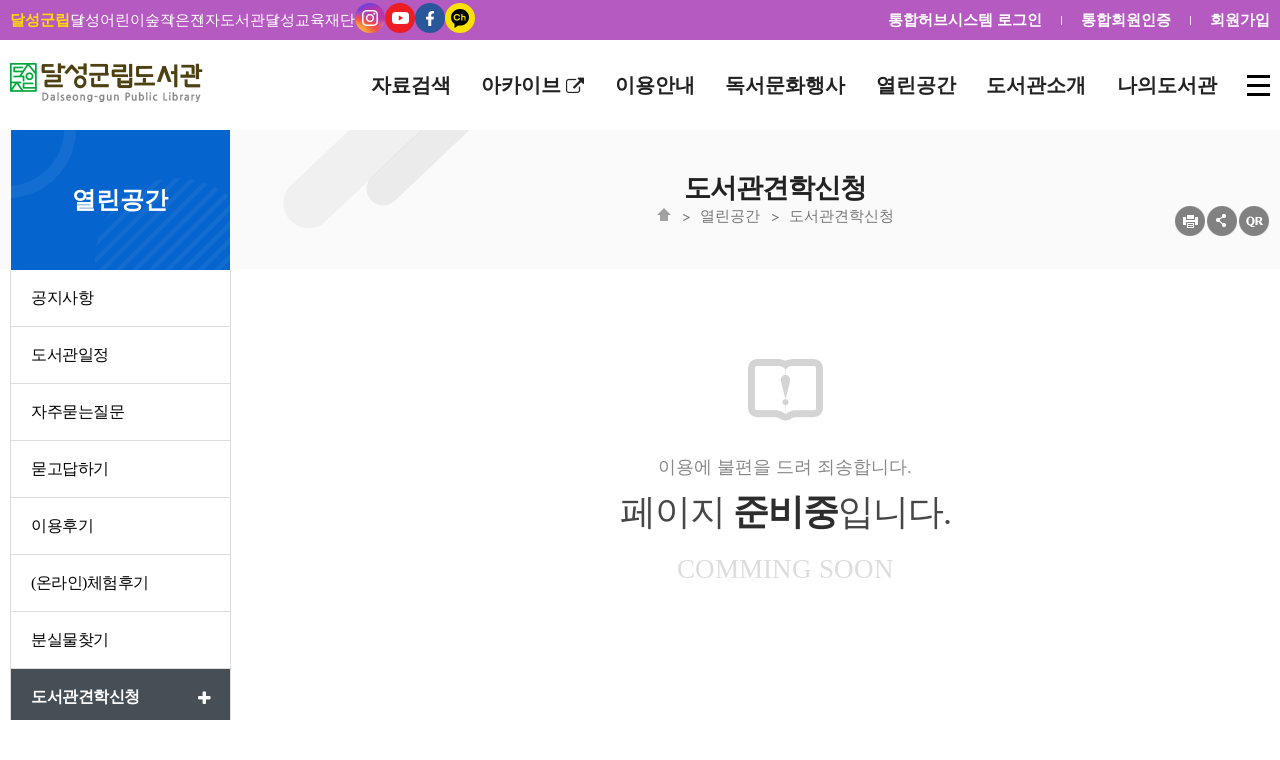

--- FILE ---
content_type: text/html; charset=UTF-8
request_url: https://library.daegu.go.kr/dalseonglib/html.do?menu_idx=40
body_size: 39793
content:







<!DOCTYPE html>
<html lang="ko">
<head>
<meta charset="utf-8"/>
<meta http-equiv="X-UA-Compatible" content="IE=edge,chrome=1">
<meta id="_csrf" name="_csrf" th:content=""/>
<meta id="_csrf_header" name="_csrf_header" th:content=""/>
<meta property="og:type" content="website"/>
<meta property="og:title" content="달성군립도서관"/>
<meta property="og:description" content="달성군립도서관"/>
<meta property="og:url" content="http://library.daegu.go.kr/dalseonglib/index.do"/>
<link rel="canonical" href="http://library.daegu.go.kr/dalseonglib/index.do">
<title>달성군립도서관 > 열린공간 > 도서관견학신청</title>
<!--[if IE]>
<meta http-equiv="X-UA-Compatible" content="IE=edge"/>
<![endif]-->
<meta name="viewport" content="width=device-width,initial-scale=1.0,minimum-scale=0,maximum-scale=10"/>
<link rel="stylesheet" type="text/css" href="/resources/common/css/fontawesome.min.css"/>
<link rel="stylesheet" type="text/css" href="/resources/common/css/select2.min.css"/>
<link rel="stylesheet" type="text/css" href="/resources/common/css/jquery.mmenu.css"/>
<link rel="stylesheet" type="text/css" href="/resources/common/css/default_new.css"/>
<link rel="stylesheet" type="text/css" href="/resources/common/css/login.css"/>
<link rel="stylesheet" type="text/css" href="/resources/board/css/default.css"/>
<link rel="stylesheet" type="text/css" href="/resources/book/css/common.css"/>
<link rel="stylesheet" type="text/css" href="/resources/common/css/common_toppopzone.css"/>

<link rel="stylesheet" type="text/css" href="/resources/homepage/dalseonglib/css/default.css"/>
<link rel="stylesheet" type="text/css" href="/resources/homepage/dalseonglib/css/main.css"/>
<!--link rel="stylesheet" type="text/css" href="/resources/common/css/sub_contents.css"-->
<link rel="stylesheet" type="text/css" href="/resources/common/css/sub_design_new.css"/>
<!--[if lte IE 7]>
<link rel="stylesheet" type="text/css" href="/resources/common/css/fontawesome-ie7.min.css"/>
<![endif]-->
<!--[if lte IE 8]>
<link rel="stylesheet" type="text/css" href="/resources/homepage/jungang/css/ie.css"/>
<![endif]-->
<script type="text/javascript" src="/resources/common/js/jquery-1.12.4.min.js"></script>
<script type="text/javascript" src="/resources/common/js/jquery-ui-1.12.0.min.js"></script>
<script type="text/javascript" src="/resources/common/js/jquery-ui-1.12.0-datepicker.min.js"></script>
<script type="text/javascript" src="/resources/common/js/jquery.bxslider.min.js"></script>
<script type="text/javascript" src="/resources/common/js/jquery.mmenu.min.js"></script>
<script type="text/javascript" src="/resources/common/js/default-new.js"></script>
<script type="text/javascript" src="/resources/common/js/common.js"></script>
<script type="text/javascript" src="/resources/common/js/common_toppopzone.js"></script>

<script type="text/javascript" src="/resources/homepage/dalseonglib/js/common.js"></script>
<script type="text/javascript" src="/resources/common/js/kakao.min.js"></script>





			</head>
			<body>



<a href="#container" class="skip-to">본문 바로가기</a>
<a href="#navi" class="skip-to">메뉴 바로가기</a>
<script type="text/javascript">
$(function() {
	$('li#menu_4').addClass('active');
	$('li#menu_40').addClass('active');
	var halbaeNode = $('li#menu_4').parent().parent()[0];
	if ( halbaeNode != null && halbaeNode.nodeName == 'LI' ) {
		$(halbaeNode).addClass('active');
	}

	if (location.href.indexOf('html.do?') > -1) {
// 		$('div#menuRatingDiv').load('/dalseonglib/module/menuRating/index.do?menu_idx=40');
	}

	$('a.shareBtn').on('click', function(e) {

		if($('div#share_layer').css('display') == 'none') {
			$('div#share_layer').show();
			e.preventDefault();
		} else {
			$('div#share_layer').hide();
			e.preventDefault();
		}

	});

	$('a#closeshareBox').on('click', function(e) {
		e.preventDefault();
		$('div#share_layer').hide();
	});

	$(window).scroll(function(){
		if($(this).scrollTop() > 0 ) {
			$('div#share_layer').hide();
		}
	});

});
</script>

<div id="wrap">
	



<div id="header">
	<nav id="menu"></nav>

	<div class="tnb">
		<div class="section">
			<h1><a href="/dalseonglib/index.do"><img src="/resources/homepage/dalseonglib/img/dalseonglib_logo.png" alt="달성군립도서관"/></a></h1>

			<div class="mmode m-menu">
				<a href="#menu"><i class="fa fa-navicon"></i><span class="blind">메뉴</span></a>
			</div>

			<div class="util">
				<div class="left-side">
					<a href="https://library.daegu.go.kr/dalseonglib/index.do"><b style="color: #ffdb00">달성군립</b></a>
					<a href="https://library.daegu.go.kr/dalseongchild/index.do">달성어린이숲</a>
					<a href="https://library.daegu.go.kr/dalseonglib/html.do?menu_idx=93">작은</a>
					<a href="https://library.daegu.go.kr/elib/index.do">전자도서관</a>
					<a href="https://dsef.or.kr/index.do">달성교육재단</a>
					<a href="https://www.instagram.com/dalseonglib/" target="_blank"><img src="/resources/homepage/bukbu/img/common/instagram-color.svg" title="" alt=""></a>
					<a href="https://www.youtube.com/channel/UCEjC8gsgHQj4c5pt4XARYlA" target="_blank"><img src="/resources/homepage/bukbu/img/common/youtube-color.svg" title="" alt=""></a>
					<a href="https://www.facebook.com/dalseonglib" target="_blank"><img src="/resources/homepage/bukbu/img/common/facebook-color.svg" title="" alt=""></a>
					<a href="https://pf.kakao.com/_YxnJxjj"  target="_blank"><img src="/resources/homepage/bukbu/img/common/kakaotalk-color.svg" title="" alt=""></a>
				</div>

				<div>
					
						
						
						
							<a href="/dalseonglib/intro/login/index.do?menu_idx=69">통합허브시스템 로그인</a>
							<span class="txt-bar"></span>
							<a href="/dalseonglib/intro/join/integration.do?menu_idx=73">통합회원인증</a>
							<span class="txt-bar"></span>
							<a href="/dalseonglib/intro/join/index.do?menu_idx=70">회원가입</a>
						
					
				</div>
			</div>
			<div>

			</div>
		</div>
	</div>


	


	<div class="head">
		<div class="Gnb">
			<h2 class="blind">주메뉴</h2>
			<div class="section">
				<!-- menu S -->
				<div class="g-menu">
					<ul class="gnb-menu">
<li class="List 1Depth menu1 menu_1"><a href="/dalseonglib/html.do?menu_idx=1" ><span>자료검색</span></a>
<ul class="SubMenu">
<li class="2Depth menu_9"><a href="/dalseonglib/intro/search/index.do?menu_idx=9&#INTEGRATED" ><span>통합자료검색</span></a></li>
<li class="2Depth menu_83"><a href="/dalseonglib/intro/search/index.do?menu_idx=83&&media_code=PD&booktype=NONBOOK" ><span>DVD검색</span></a></li>
<li class="2Depth menu_10"><a href="/dalseonglib/intro/search/newBook/index.do?menu_idx=10" ><span>신착자료</span></a></li>
<li class="2Depth menu_11"><a href="/dalseonglib/intro/search/bestBook/index.do?menu_idx=11" ><span>대출베스트</span></a></li>
<li class="2Depth menu_114"><a href="/dalseonglib/html.do?menu_idx=114" ><span>다담(차)도서목록</span></a></li>
<li class="2Depth menu_12"><a href="/dalseonglib/html.do?menu_idx=12" ><span>연속간행물목록</span></a></li>
<li class="2Depth menu_13"><a href="/dalseonglib/board/index.do?menu_idx=13&manage_idx=683" ><span>추천도서</span></a></li>
<li class="2Depth menu_14"><a href="/dalseonglib/html.do?menu_idx=14" ><span>희망도서신청</span></a>
<ul>
<li class="3Depth menu_15"><a href="/dalseonglib/html.do?menu_idx=15" ><span>희망도서신청안내</span></a></li>
<li class="3Depth menu_16"><a href="/dalseonglib/intro/search/hope/req.do?menu_idx=16" ><span>희망도서신청</span></a></li>
<li class="3Depth menu_107"><a href="/dalseonglib/intro/search/hope/allHistory.do?menu_idx=107" ><span>희망도서신청내역</span></a></li></ul></li></ul></li>
<li class="List ss 1Depth menu2 menu_148"><a href="https://archive.dalseonglib.kr" target="_blank"><span>아카이브</span></a></li>
<li class="List 1Depth menu3 menu_2"><a href="/dalseonglib/html.do?menu_idx=2" ><span>이용안내</span></a>
<ul class="SubMenu">
<li class="2Depth menu_17"><a href="/dalseonglib/html.do?menu_idx=17" ><span>회원가입안내</span></a></li>
<li class="2Depth menu_18"><a href="/dalseonglib/html.do?menu_idx=18" ><span>이용시간 및 휴관일</span></a></li>
<li class="2Depth menu_19"><a href="/dalseonglib/html.do?menu_idx=19" ><span>도서대출/반납/예약</span></a></li>
<li class="2Depth menu_145"><a href="/dalseonglib/html.do?menu_idx=145" ><span>무인예약대출서비스</span></a></li>
<li class="2Depth menu_121"><a href="/dalseonglib/html.do?menu_idx=121" ><span>스마트도서관</span></a></li>
<li class="2Depth menu_127"><a href="/dalseonglib/html.do?menu_idx=127" ><span>수류화개(차)</span></a></li>
<li class="2Depth menu_21"><a href="/dalseonglib/html.do?menu_idx=21" ><span>책이음서비스</span></a></li>
<li class="2Depth menu_22"><a href="/dalseonglib/html.do?menu_idx=22" ><span>책나래</span></a></li>
<li class="2Depth menu_23"><a href="/dalseonglib/html.do?menu_idx=23" ><span>책바다</span></a></li>
<li class="2Depth menu_24"><a href="/dalseonglib/html.do?menu_idx=24" ><span>사서에게물어보세요</span></a></li>
<li class="2Depth menu_25"><a href="/dalseonglib/html.do?menu_idx=25" ><span>대구전자도서관</span></a></li></ul></li>
<li class="List 1Depth menu4 menu_3"><a href="/dalseonglib/html.do?menu_idx=3" ><span>독서문화행사</span></a>
<ul class="SubMenu">
<li class="2Depth menu_26"><a href="/dalseonglib/module/teach/index.do?menu_idx=26&searchCate1=16" ><span>문화행사</span></a>
<ul>
<li class="3Depth menu_111"><a href="/dalseonglib/module/teach/index.do?menu_idx=111&searchCate1=16" ><span>문화행사신청</span></a></li>
<li class="3Depth menu_112"><a href="/dalseonglib/html.do?menu_idx=112" ><span>운영계획</span></a></li></ul></li>
<li class="2Depth menu_30"><a href="/dalseonglib/html.do?menu_idx=30" ><span>평생학습프로그램</span></a>
<ul>
<li class="3Depth menu_31"><a href="/dalseonglib/html.do?menu_idx=31" ><span>평생학습프로그램 안내</span></a></li>
<li class="3Depth menu_32"><a href="/dalseonglib/module/teach/index.do?menu_idx=32&searchCate1=17" ><span>온라인신청</span></a></li></ul></li>
<li class="2Depth menu_146"><a href="/dalseonglib/html.do?menu_idx=146" ><span>이음꾸러미</span></a>
<ul>
<li class="3Depth menu_147"><a href="/dalseonglib/module/teach/index.do?menu_idx=147&searchCate1=31" ><span>이음꾸러미 신청</span></a></li></ul></li>
<li class="2Depth menu_131"><a href="/dalseonglib/html.do?menu_idx=131" ><span>공연신청</span></a>
<ul>
<li class="3Depth menu_132"><a href="/dalseonglib/html.do?menu_idx=132" ><span>공연신청 안내</span></a></li>
<li class="3Depth menu_133"><a href="/dalseonglib/module/showPerformance/index.do?menu_idx=133" ><span>공연신청</span></a></li></ul></li>
<li class="2Depth menu_33"><a href="/dalseonglib/board/index.do?menu_idx=33&manage_idx=684" ><span>독서동아리</span></a>
<ul>
<li class="3Depth menu_120"><a href="/dalseonglib/module/teach/index.do?menu_idx=120&searchCate1=30" ><span>동아리신청</span></a></li>
<li class="3Depth menu_115"><a href="/dalseonglib/board/index.do?menu_idx=115&manage_idx=961" ><span>북꾸러미</span></a></li>
<li class="3Depth menu_143"><a href="/dalseonglib/board/index.do?menu_idx=143&manage_idx=1301" ><span>행복한 시낭송반</span></a></li>
<li class="3Depth menu_137"><a href="/dalseonglib/board/index.do?menu_idx=137&manage_idx=1221" ><span>시앤시</span></a></li>
<li class="3Depth menu_124"><a href="/dalseonglib/board/index.do?menu_idx=124&manage_idx=962" ><span>목요아침</span></a></li>
<li class="3Depth menu_118"><a href="/dalseonglib/board/index.do?menu_idx=118&manage_idx=964" ><span>야금야금</span></a></li>
<li class="3Depth menu_139"><a href="/dalseonglib/board/index.do?menu_idx=139&manage_idx=1223" ><span>그림책 인문놀이</span></a></li>
<li class="3Depth menu_144"><a href="/dalseonglib/board/index.do?menu_idx=144&manage_idx=1302" ><span>룰루랄라</span></a></li>
<li class="3Depth menu_141"><a href="/dalseonglib/board/index.do?menu_idx=141&manage_idx=1225" ><span>북마토</span></a></li></ul></li>
<li class="2Depth menu_34"><a href="/dalseonglib/board/index.do?menu_idx=34&manage_idx=685" ><span>영화상영</span></a></li>
<li class="2Depth menu_108"><a href="/dalseonglib/board/index.do?menu_idx=108&manage_idx=897" ><span>(온라인)원화전시</span></a></li>
<li class="2Depth menu_113"><a href="/dalseonglib/board/index.do?menu_idx=113&manage_idx=919" ><span>(온라인) 인형극</span></a></li>
<li class="2Depth menu_84"><a href="/dalseonglib/board/index.do?menu_idx=84&manage_idx=686" ><span>행사갤러리</span></a></li>
<li class="2Depth menu_85"><a href="/dalseonglib/board/index.do?menu_idx=85&manage_idx=687" ><span>행사영상</span></a></li></ul></li>
<li class="List 1Depth menu5 menu_4"><a href="/dalseonglib/html.do?menu_idx=4" ><span>열린공간</span></a>
<ul class="SubMenu">
<li class="2Depth menu_35"><a href="/dalseonglib/board/index.do?menu_idx=35&manage_idx=689" ><span>공지사항</span></a></li>
<li class="2Depth menu_36"><a href="/dalseonglib/module/calendarManage/index.do?menu_idx=36" ><span>도서관일정</span></a></li>
<li class="2Depth menu_37"><a href="/dalseonglib/board/index.do?menu_idx=37&manage_idx=690" ><span>자주묻는질문</span></a></li>
<li class="2Depth menu_38"><a href="/dalseonglib/board/index.do?menu_idx=38&manage_idx=691" ><span>묻고답하기</span></a></li>
<li class="2Depth menu_87"><a href="/dalseonglib/board/index.do?menu_idx=87&manage_idx=692" ><span>이용후기</span></a></li>
<li class="2Depth menu_106"><a href="/dalseonglib/board/index.do?menu_idx=106&manage_idx=882" ><span>(온라인)체험후기</span></a></li>
<li class="2Depth menu_39"><a href="/dalseonglib/board/index.do?menu_idx=39&manage_idx=693" ><span>분실물찾기</span></a></li>
<li class="2Depth menu_40"><a href="/dalseonglib/html.do?menu_idx=40" ><span>도서관견학신청</span></a>
<ul>
<li class="3Depth menu_88"><a href="/dalseonglib/html.do?menu_idx=88" ><span>견학신청안내</span></a></li>
<li class="3Depth menu_89"><a href="/dalseonglib/module/excursions/index.do?menu_idx=89" ><span>견학신청</span></a></li></ul></li>
<li class="2Depth menu_41"><a href="https://www.1365.go.kr/vols/main.do" target="_blank"><span>자원봉사신청</span></a></li>
<li class="2Depth menu_42"><a href="/dalseonglib/module/survey/index.do?menu_idx=42" ><span>설문조사</span></a></li></ul></li>
<li class="List 1Depth menu6 menu_5"><a href="/dalseonglib/html.do?menu_idx=5" ><span>도서관소개</span></a>
<ul class="SubMenu">
<li class="2Depth menu_43"><a href="/dalseonglib/html.do?menu_idx=43" ><span>인사말</span></a></li>
<li class="2Depth menu_109"><a href="/dalseonglib/html.do?menu_idx=109" ><span>소개영상</span></a></li>
<li class="2Depth menu_44"><a href="/dalseonglib/html.do?menu_idx=44" ><span>달성군립도서관</span></a>
<ul>
<li class="3Depth menu_45"><a href="/dalseonglib/html.do?menu_idx=45" ><span>연혁</span></a></li>
<li class="3Depth menu_91"><a href="/dalseonglib/html.do?menu_idx=91" ><span>비전</span></a></li>
<li class="3Depth menu_46"><a href="/dalseonglib/html.do?menu_idx=46" ><span>조직및직원현황</span></a></li>
<li class="3Depth menu_47"><a href="/dalseonglib/html.do?menu_idx=47" ><span>시설안내</span></a></li>
<li class="3Depth menu_48"><a href="/dalseonglib/html.do?menu_idx=48" ><span>자료현황</span></a></li>
<li class="3Depth menu_49"><a href="/dalseonglib/html.do?menu_idx=49" ><span>찾아오시는길</span></a></li></ul></li>
<li class="2Depth menu_92"><a href="/dalseonglib/html.do?menu_idx=92" ><span>공립작은도서관</span></a>
<ul>
<li class="3Depth menu_93"><a href="/dalseonglib/html.do?menu_idx=93" ><span>화원읍작은도서관</span></a></li>
<li class="3Depth menu_94"><a href="/dalseonglib/html.do?menu_idx=94" ><span>논공읍작은도서관</span></a></li>
<li class="3Depth menu_95"><a href="/dalseonglib/html.do?menu_idx=95" ><span>다사읍작은도서관</span></a></li>
<li class="3Depth menu_96"><a href="/dalseonglib/html.do?menu_idx=96" ><span>다사읍서재작은도서관</span></a></li>
<li class="3Depth menu_97"><a href="/dalseonglib/html.do?menu_idx=97" ><span>유가읍작은도서관</span></a></li>
<li class="3Depth menu_98"><a href="/dalseonglib/html.do?menu_idx=98" ><span>옥포읍작은도서관</span></a></li>
<li class="3Depth menu_99"><a href="/dalseonglib/html.do?menu_idx=99" ><span>가창면참꽃작은도서관</span></a></li>
<li class="3Depth menu_100"><a href="/dalseonglib/html.do?menu_idx=100" ><span>하빈면작은도서관</span></a></li>
<li class="3Depth menu_101"><a href="/dalseonglib/html.do?menu_idx=101" ><span>구지면작은도서관</span></a></li>
<li class="3Depth menu_102"><a href="/dalseonglib/html.do?menu_idx=102" ><span>달성군청소년센터</span></a></li>
<li class="3Depth menu_103"><a href="/dalseonglib/html.do?menu_idx=103" ><span>달성군청도서관</span></a></li>
<li class="3Depth menu_110"><a href="/dalseonglib/html.do?menu_idx=110" ><span>문화강좌 안내</span></a></li>
<li class="3Depth menu_104"><a href="/dalseonglib/module/teach/index.do?menu_idx=104&searchCate1=29" ><span>행사신청</span></a></li></ul></li>
<li class="2Depth menu_51"><a href="/dalseonglib/board/index.do?menu_idx=51&manage_idx=694" ><span>언론보도</span></a></li></ul></li>
<li class="List 1Depth menu7 menu_6"><a href="/dalseonglib/html.do?menu_idx=6" ><span>나의도서관</span></a>
<ul class="SubMenu">
<li class="2Depth menu_52"><a href="/dalseonglib/html.do?menu_idx=52" ><span>도서관련</span></a>
<ul>
<li class="3Depth menu_53"><a href="/dalseonglib/intro/search/loan/history.do?menu_idx=53" ><span>대출내역조회</span></a></li>
<li class="3Depth menu_54"><a href="/dalseonglib/intro/search/loan/index.do?menu_idx=54" ><span>대출중도서조회</span></a></li>
<li class="3Depth menu_55"><a href="/dalseonglib/intro/search/resve/index.do?menu_idx=55" ><span>예약현황</span></a></li>
<li class="3Depth menu_56"><a href="/dalseonglib/intro/search/hope/index.do?menu_idx=56" ><span>희망도서신청현황</span></a></li>
<li class="3Depth menu_105"><a href="/dalseonglib/module/myStorage/index.do?menu_idx=105" ><span>도서보관함</span></a></li></ul></li>
<li class="2Depth menu_59"><a href="/dalseonglib/html.do?menu_idx=59" ><span>문화강좌관련</span></a>
<ul>
<li class="3Depth menu_60"><a href="/dalseonglib/module/teach/applyList.do?menu_idx=60" ><span>수강신청현황</span></a></li></ul></li>
<li class="2Depth menu_61"><a href="/dalseonglib/module/excursions/apply.do?menu_idx=61" ><span>견학신청현황</span></a></li>
<li class="2Depth menu_134"><a href="/dalseonglib/module/showPerformance/apply.do?menu_idx=134" ><span>공연신청현황</span></a></li>
<li class="2Depth menu_65"><a href="/dalseonglib/html.do?menu_idx=65" ><span>개인정보</span></a>
<ul>
<li class="3Depth menu_66"><a href="/dalseonglib/intro/join/modifyCheck.do?menu_idx=66" ><span>정보수정</span></a></li>
<li class="3Depth menu_67"><a href="/dalseonglib/intro/join/secessionForm.do?menu_idx=67" ><span>회원탈퇴</span></a></li></ul></li>
<li class="2Depth menu_68"><a href="/dalseonglib/intro/login/mobileCard.do?menu_idx=68" ><span>모바일회원증</span></a></li>
<li class="2Depth menu_128"><a href="/dalseonglib/html.do?menu_idx=128" ><span>스마트도서추천</span></a>
<ul>
<li class="3Depth menu_129"><a href="/dalseonglib/module/librarianPickBook/index.do?menu_idx=129" ><span>맞춤형도서추천</span></a></li>
<li class="3Depth menu_130"><a href="/dalseonglib/module/bookKeyword/index.do?menu_idx=130" ><span>능동형도서추천</span></a></li></ul></li>
<li class="2Depth menu_142"><a href="/dalseonglib/module/myPost/index.do?menu_idx=142" ><span>내가 쓴 게시글 보기</span></a></li></ul></li></ul>


					<a href="/dalseonglib/sitemap/index.do?menu_idx=82" class="last-box"><img src="/resources/common/img/sitemap_icon_black.png" alt="사이트맵" /></a>

					<div class="mmode">
							<a href="/dalseonglib/intro/login/mobileCard.do?menu_idx=68" class="btn4">
								<i class="fa fa-bookmark"></i>
								<span>모바일회원증</span>
							</a>
					
						
						
						
							<a href="/dalseonglib/intro/login/index.do?menu_idx=69" class="btn1">
								<i class="fa fa-lock"></i>
								<span style='letter-spacing:-1.5px;'>로그인</span>
							</a>
							<a href="/dalseonglib/intro/join/index.do?menu_idx=70" class="btn2">
								<i class="fa fa-user-plus"></i>
								<span style='letter-spacing:-1.5px;'>회원가입</span>
							</a>
							<a href="/dalseonglib/intro/join/integration.do?menu_idx=73" class="btn2">
								<i class="fa fa-user-plus"></i>
								<span style='letter-spacing:-1.5px;'>통합인증</span>
							</a>
						
					
					</div>
				</div>
				<!-- menu E -->
			</div>
			<div class="mask">&nbsp;</div>
		</div>
	</div>


</div>

	<div id="container" class="subpage">

		<div class="sub-visual">

			<div class="doc-info">
				<div class="doc-title">
					
					<h3>도서관견학신청</h3>
					
					<ol>
						<li class="first"><a href="/dalseonglib/index.do"><img src="/resources/common/img/navi_home_icon.gif"></a></li>
						<li><a href="/dalseonglib/board/index.do?menu_idx=35&manage_idx=689">열린공간</a></li>
<li><a href="/dalseonglib/html.do?menu_idx=88">도서관견학신청</a></li>

					</ol>

					<div class="shareArea">
						<ul>
							<li><a href="#" onclick="contentPrint();"><img src="/resources/common/img/sub-icon02.png" alt="현재페이지 인쇄"></a></li>
							<li><a href="#" class="shareBtn snsBtn"><img src="/resources/common/img/sub-icon01.png" alt="sns 바로가기"></a>

									<div id="share_layer">
										<div class="shareAllBtns" >
											<ul class="shareBox">
												<li><a href="" class="sub-facebook" keyValue1="h44" keyValue2="40" keyValue3="도서관견학신청" keyValue4="달성군립도서관"><img src="/resources/common/img/sns_facebook_btn.png" alt="달성군립도서관 페이스북 바로가기" class="shareIcon" style="padding-left:3px;padding-right:3px;margin:0"></a></li>

												<li><a href="" class="sub-twitter" keyValue1="h44" keyValue2="40" keyValue3="도서관견학신청" keyValue4="달성군립도서관"><img src="/resources/common/img/sns_twitter_btn.png" alt="달성군립도서관 트위터로 공유하기" class="shareIcon" style="padding-left:3px;padding-right:3px;margin:0"></a></li>

												<li class="last"><a href="" class="sub-kakao" keyValue1="h44" keyValue2="40" keyValue3="도서관견학신청" keyValue4="달성군립도서관"><img src="/resources/common/img/sns_kakaostory_btn.png" alt="달성군립도서관 카카오스토리 바로가기" class="shareIcon" style="padding-left:3px;padding-right:3px;margin:0"></a></li>

												<li><a href="#" id="closeshareBox" class="close shareIconArea" title="닫기" ><img src="/resources/common/img/sns-close.png" alt="sns-close" class="shareIcon" style="padding-left:3px;padding-right:3px;margin:0"/></a></li>
											</ul>
										</div>
									</div>

							</li>
							<li class="last"><a href="" class="sub-qrcode" keyValue="true"><img src="/resources/common/img/sub-icon03.png" alt="qr코드 보기"></a></li>
						</ul>
					</div>

				</div>
				<div class="end"></div>
			</div>

		</div>

		<div class="section">
			
			<div class="lnb">
				<h2><b>열린공간</b></h2>
				<ul class="SubMenu">
<li id="menu_35"><a href="/dalseonglib/board/index.do?menu_idx=35&manage_idx=689" ><span>공지사항</span></a></li>
<li id="menu_36"><a href="/dalseonglib/module/calendarManage/index.do?menu_idx=36" ><span>도서관일정</span></a></li>
<li id="menu_37"><a href="/dalseonglib/board/index.do?menu_idx=37&manage_idx=690" ><span>자주묻는질문</span></a></li>
<li id="menu_38"><a href="/dalseonglib/board/index.do?menu_idx=38&manage_idx=691" ><span>묻고답하기</span></a></li>
<li id="menu_87"><a href="/dalseonglib/board/index.do?menu_idx=87&manage_idx=692" ><span>이용후기</span></a></li>
<li id="menu_106"><a href="/dalseonglib/board/index.do?menu_idx=106&manage_idx=882" ><span>(온라인)체험후기</span></a></li>
<li id="menu_39"><a href="/dalseonglib/board/index.do?menu_idx=39&manage_idx=693" ><span>분실물찾기</span></a></li>
<li id="menu_40"><a href="/dalseonglib/html.do?menu_idx=40" ><span>도서관견학신청</span></a>
<ul class="SubMenu">
<li id="menu_88"><a href="/dalseonglib/html.do?menu_idx=88" ><span>견학신청안내</span></a></li>
<li id="menu_89"><a href="/dalseonglib/module/excursions/index.do?menu_idx=89" ><span>견학신청</span></a></li></ul></li>
<li id="menu_41"><a href="https://www.1365.go.kr/vols/main.do" target="_blank"><span>자원봉사신청</span></a></li>
<li id="menu_42"><a href="/dalseonglib/module/survey/index.do?menu_idx=42" ><span>설문조사</span></a></li></ul>

			</div>
			
			<div class="content">
				<div class="doc">
					<div class="doc-body con40" id="contentArea">
						<div class="body">
							


<script>
function copyToClipboard(s) {
    var $temp = jQuery("<input>");
    jQuery("body").append($temp);
    $temp.val(s).select();
    document.execCommand("copy");
    $temp.remove();
    alert('복사되었습니다.');
}
</script>
<input type="hidden" name="_csrf" value="bb202c75-5f92-4dbd-8dcb-dfc1722b59e9" />



<div class="comming-soon">
	<p class="t1">이용에 불편을 드려 죄송합니다.</p>
	<strong>페이지 <em>준비중</em>입니다.</strong>
	<p class="t2">COMMING SOON</p>
</div>



							<div id="menuRatingDiv"></div>
						</div>
					</div>
					
				</div>
			</div>
		</div>

		<div class="end"></div>
	</div>

	




	<div id="footer">

		<div class="bottom">
			<div class="section" style="position:relative;">
				<div class="site_link">
					<div>
						<!-- <div>
<a class="fsite type1">
<span class="f1">대구광역시 공공도서관</span>
<span class="f2"><i></i></span></a>
<ul style="display:none">
<li class="disabled"><a href="#">대구광역시 공공도서관</a></li>
<li class="disabled"><a title="대구광역시통합도서관" href="http://library.daegu.go.kr/dgulib/index.do">대구광역시통합도서관</a></li>
<li class="disabled"><a title="대구도서관" href="http://library.daegu.go.kr/dglib/index.do">대구도서관</a></li>
<li class="disabled"><a title="대구혁신도시복합문화센터" href="http://library.daegu.go.kr/center/index.do">대구혁신도시복합문화센터</a></li>
<li class="disabled"><a title="광역상호대차" href="http://library.daegu.go.kr/dginterlib/index.do">광역상호대차</a></li>
<li class="disabled"><a title="대구2ㆍ28기념학생도서관" href="http://library.daegu.go.kr/228/index.do">대구2ㆍ28기념학생도서관</a></li>
<li class="disabled"><a title="대구광역시립 북부도서관" href="http://library.daegu.go.kr/bukbu/index.do">대구광역시립 북부도서관</a></li>
<li class="disabled"><a title="대구2ㆍ28민주운동기념도서관" href="http://library.daegu.go.kr/228lib/index.do">대구2ㆍ28민주운동기념도서관</a></li>
<li class="disabled"><a title="대구광역시립 남부도서관" href="http://library.daegu.go.kr/nambu/index.do">대구광역시립 남부도서관</a></li>
<li class="disabled"><a title="대구광역시립 달성도서관" href="http://library.daegu.go.kr/dalseong/index.do">대구광역시립 달성도서관</a></li>
<li class="disabled"><a title="대구광역시립 수성도서관" href="http://library.daegu.go.kr/suseong/index.do">대구광역시립 수성도서관</a></li>
<li class="disabled"><a title="대구광역시립 두류도서관" href="http://library.daegu.go.kr/duryu/index.do">대구광역시립 두류도서관</a></li>
<li class="disabled"><a title="대구광역시립 동부도서관" href="http://library.daegu.go.kr/dongbu/index.do">대구광역시립 동부도서관</a></li>
<li class="disabled"><a title="대구광역시립 서부도서관" href="http://library.daegu.go.kr/seobu/index.do">대구광역시립 서부도서관</a></li>
<li class="disabled"><a title="국채보상운동기념도서관" href="http://library.daegu.go.kr/gukbo/index.do">국채보상운동기념도서관</a></li>
<li class="disabled"><a title="대구광역시교육청삼국유사군위도서관" href="http://library.daegu.go.kr/gw/index.do">대구광역시교육청삼국유사군위도서관</a></li>
<li class="disabled"><a title="대구시청작은도서관" href="http://library.daegu.go.kr/dmsl/index.do">대구시청작은도서관</a></li>
<li class="disabled"><a title="남구대명어울림도서관" href="http://library.daegu.go.kr/namdm/index.do">남구대명어울림도서관</a></li>
<li class="disabled"><a title="남구이천어울림도서관" href="http://library.daegu.go.kr/namic/index.do">남구이천어울림도서관</a></li>
<li class="disabled"><a title="달서구통합도서관" href="http://library.daegu.go.kr/dalseolib/index.do">달서구통합도서관</a></li>
<li class="disabled"><a title="달성어린이숲도서관" href="http://library.daegu.go.kr/dalseongchild/index.do">달성어린이숲도서관</a></li>
<li class="disabled"><a title="대구동구도서관" href="http://library.daegu.go.kr/donggu/index.do">대구동구도서관</a></li>
<li class="disabled"><a title="북구구수산도서관" href="http://library.daegu.go.kr/bukgs/index.do">북구구수산도서관</a></li>
<li class="disabled"><a title="북구대현도서관" href="http://library.daegu.go.kr/bukdh/index.do">북구대현도서관</a></li>
<li class="disabled"><a title="북구태전도서관" href="http://library.daegu.go.kr/buktj/index.do">북구태전도서관</a></li>
<li class="disabled"><a title="북구작은도서관" href="http://library.daegu.go.kr/buks/index.do">북구작은도서관</a></li>
<li class="disabled"><a title="서변숲도서관" href="http://library.daegu.go.kr/buksb/index.do">서변숲도서관</a></li>
<li class="disabled"><a title="서구통합도서관" href="http://library.daegu.go.kr/seogulib/index.do">서구통합도서관</a></li>
<li class="disabled"><a title="수성구범어도서관" href="http://library.daegu.go.kr/beomeo/index.do">수성구범어도서관</a></li>
<li class="disabled"><a title="수성구용학도서관" href="http://library.daegu.go.kr/yonghak/index.do">수성구용학도서관</a></li>
<li class="disabled"><a title="수성구고산도서관" href="http://library.daegu.go.kr/gosan/index.do">수성구고산도서관</a></li>
<li class="disabled"><a title="중구통합도서관" href="http://library.daegu.go.kr/junggu/index.do">중구통합도서관</a></li>
<li class="disabled"><a title="달성군립작은도서관" href="http://library.daegu.go.kr/dalseongsmall/index.do">달성군립작은도서관</a></li>
<li class="disabled"><a title="공무원교육원" href="http://library.daegu.go.kr/dgoti/index.do">공무원교육원</a></li>
<li class="disabled"><a title="더불어숲도서관" href="http://library.daegu.go.kr/with/index.do">더불어숲도서관</a></li>
<li class="disabled"><a title="꿈꾸는마을도서관도토리" href="http://library.daegu.go.kr/dotory/index.do">꿈꾸는마을도서관도토리</a></li>
<li class="disabled"><a title="동일공공도서관" href="http://library.daegu.go.kr/dongil/index.do">동일공공도서관</a></li>
<li class="disabled"><a title="비전도서관" href="http://library.daegu.go.kr/vision/index.do">비전도서관</a></li>
<li class="disabled"><a title="아트도서관" href="http://library.daegu.go.kr/art/index.do">아트도서관</a></li>
<li class="disabled"><a title="연암도서관" href="http://library.daegu.go.kr/yeonam/index.do">연암도서관</a></li>
<li class="disabled"><a title="대구점자도서관" href="http://library.daegu.go.kr/daegubl/index.do">대구점자도서관</a></li>
<li class="disabled"><a title="새벗도서관" href="http://library.daegu.go.kr/saebut/index.do">새벗도서관</a></li>
<li class="disabled"><a title="한들마을도서관" href="http://library.daegu.go.kr/handle/index.do">한들마을도서관</a></li>
<li class="disabled"><a title="문화포털" href="http://library.daegu.go.kr/libculture/index.do">문화포털</a></li>
<li class="disabled"><a title="내집앞도서관" href="http://library.daegu.go.kr/nearbylib/index.do">내집앞도서관</a></li>
<li class="disabled"><a title="푸른초장공공도서관" href="http://library.daegu.go.kr/wasabi/index.do">푸른초장공공도서관</a></li>
<li class="disabled"><a title="점자안내" href="http://library.daegu.go.kr/brailleinfo/index.do">점자안내</a></li>
<li class="disabled"><a title="(구) 중앙도서관" href="http://library.daegu.go.kr/jungang/index.do">(구) 중앙도서관</a></li>
<li class="disabled"><a title="(구) 대구광역시통합도서관" href="http://library.daegu.go.kr/dgportal/index.do">(구) 대구광역시통합도서관</a></li></ul></div>
<a href="#" class="btn">이동</a>
 -->
						<div>
							<a class="fsite type1">
							<span class="f1">대구광역시 공공도서관</span>
							<span class="f2"><i></i></span></a>
							<ul style="display:none">
                            <li class="disabled"><a title="대구도서관" href="http://library.daegu.go.kr/dglib/index.do">대구도서관</a></li>
							<li class="disabled"><a title="대구광역시통합도서관" href="http://library.daegu.go.kr/dgulib/index.do">대구광역시통합도서관</a></li>
							<li class="disabled"><a title="대구2ㆍ28기념학생도서관" href="http://library.daegu.go.kr/228/index.do">대구2ㆍ28기념학생도서관</a></li>
							<li class="disabled"><a title="대구2ㆍ28민주운동기념회관" href="http://library.daegu.go.kr/228lib/index.do">대구2ㆍ28민주운동기념회관</a></li>
							<li class="disabled"><a title="국채보상운동기념도서관" href="https://library.daegu.go.kr/gukbo/index.do">국채보상운동기념도서관</a></li>
							<li class="disabled"><a title="남부도서관" href="http://library.daegu.go.kr/nambu/index.do">남부도서관</a></li>
							<li class="disabled"><a title="달성도서관" href="http://library.daegu.go.kr/dalseong/index.do">달성도서관</a></li>
							<li class="disabled"><a title="동부도서관" href="http://library.daegu.go.kr/dongbu/index.do">동부도서관</a></li>
							<li class="disabled"><a title="두류도서관" href="http://library.daegu.go.kr/duryu/index.do">두류도서관</a></li>
							<li class="disabled"><a title="북부도서관" href="http://library.daegu.go.kr/bukbu/index.do">북부도서관</a></li>
							<li class="disabled"><a title="삼국유사군위도서관" href="http://library.daegu.go.kr/gw/index.do">삼국유사군위도서관</a></li>
							<li class="disabled"><a title="북부도서관" href="http://library.daegu.go.kr/seobu/index.do">서부도서관</a></li>
							<li class="disabled"><a title="수성도서관" href="http://library.daegu.go.kr/suseong/index.do">수성도서관</a></li>
							<!-- <li class="disabled"><a href="#">대구광역시 공공도서관</a></li> -->
							<li class="disabled"><a title="남구대명어울림도서관" href="http://library.daegu.go.kr/namdm/index.do">남구대명어울림도서관</a></li>
							<li class="disabled"><a title="남구이천어울림도서관" href="http://library.daegu.go.kr/namic/index.do">남구이천어울림도서관</a></li>
							<li class="disabled"><a title="달서구립도서관" href="http://library.daegu.go.kr/dalseolib/index.do">달서구통합도서관</a></li>
							<li class="disabled"><a title="달성군립도서관" href="http://library.daegu.go.kr/dalseonglib/index.do">달성군립도서관</a></li>
							<li class="disabled"><a title="대구혁신도시복합문화센터" href="http://library.daegu.go.kr/center/index.do">대구혁신도시복합문화센터</a></li>
							<li class="disabled"><a title="동구통합도서관" href="http://library.daegu.go.kr/donggu/index.do">동구통합도서관</a></li>
							<li class="disabled"><a title="북구구수산도서관" href="http://library.daegu.go.kr/bukgs/index.do">북구구수산도서관</a></li>
							<li class="disabled"><a title="북구대현도서관" href="http://library.daegu.go.kr/bukdh/index.do">북구대현도서관</a></li>
							<li class="disabled"><a title="북구태전도서관" href="http://library.daegu.go.kr/buktj/index.do">북구태전도서관</a></li>
							<li class="disabled"><a title="북구서변숲도서관" href="https://library.daegu.go.kr/buksb/index.do">북구서변숲도서관</a></li>
							<li class="disabled"><a title="서구통합도서관" href="http://library.daegu.go.kr/seogulib/index.do">서구통합도서관</a></li>
							<li class="disabled"><a title="수성구범어도서관" href="http://library.daegu.go.kr/beomeo/index.do">수성구범어도서관</a></li>
							<li class="disabled"><a title="수성구용학도서관" href="http://library.daegu.go.kr/yonghak/index.do">수성구용학도서관</a></li>
							<li class="disabled"><a title="수성구고산도서관" href="http://library.daegu.go.kr/gosan/index.do">수성구고산도서관</a></li>
							<li class="disabled"><a title="중구통합도서관" href="http://library.daegu.go.kr/junggu/index.do">중구통합도서관</a></li>
							</ul>
						</div>
						<a href="#" class="btn fsitebtn">이동</a>
					</div>
					<!-- <div>
						<div>
<a class="fsite type1">
<span class="f1">교육 및 지역관련기관</span>
<span class="f2"><i></i></span></a>
<ul style="display:none">
<li class="disabled"><a href="#">교육 및 지역관련기관</a></li></ul></div>
<a href="#" class="btn">이동</a>

					</div> -->
				</div>

				<div class="top-info">
					<div class="foot-info">
						<div class="info">
							<a href="/dalseonglib/html.do?menu_idx=75"><b>개인정보처리방침</b></a>
							<span class="bar">|</span>
							<a href="/dalseonglib/html.do?menu_idx=76">영상정보처리방침</a>
							<span class="bar">|</span>
							<a href="/dalseonglib/html.do?menu_idx=77">운영조례</a>
							<span class="bar">|</span>
							<a href="/dalseonglib/html.do?menu_idx=79">저작권보호정책</a>
							<span class="bar">|</span>
							<a href="/dalseonglib/html.do?menu_idx=80">뷰어다운로드</a>
						</div>
					</div>
					<div class="foot-counter"><b class="counter-tit">오늘 :</b> 996  &nbsp;&nbsp;&nbsp;<b class="counter-tit">전체 :</b> 1478018</div>
				</div>
				<address>
					<p>
						<em>(42915) <br class="mobileBr"/>대구 달성군 다사읍 달구벌대로174길 10-13 (죽곡리, 달성군립도서관)</em><br class="mobileBr"/>
						<em>전화
							<b>053-584-0011</b></em>
						<!--<em>/</em>
						<em>팩스 <b>053-584-0275</b></em> -->
					</p>
					<span>Copyright ⓒ 달성군립도서관. All rights reserved.</span>
				</address>

			</div>
		</div>

		<div class="home-up">
			<img src="/resources/homepage/dalseonglib/img/m-top-btn.png" alt="위로" id="homeup">
		</div>
	</div>



</div>





--- FILE ---
content_type: text/css;charset=UTF-8
request_url: https://library.daegu.go.kr/resources/common/css/default_new.css
body_size: 141200
content:
@charset "utf-8";
@import url("../css/font-style.css");

*{font-style:normal}

html {
/* Prevent font scaling in landscape */
-webkit-text-size-adjust: none; /*Chrome, Safari, newer versions of Opera*/
-moz-text-size-adjust: none; /*Firefox*/
-ms-text-size-adjust: none;  /*Ie*/
-o-text-size-adjust: none; /*old versions of Opera*/
}

/*! jQuery UI - v1.12.0 - 2016-08-28
* http://jqueryui.com
* Includes:draggable.css, core.css, resizable.css, selectable.css, sortable.css, accordion.css, autocomplete.css, menu.css, button.css, controlgroup.css, checkboxradio.css, datepicker.css, dialog.css, progressbar.css, selectmenu.css, slider.css, spinner.css, tabs.css, tooltip.css, theme.css
* To view and modify this theme, visit http://jqueryui.com/themeroller/?scope=&folderName=base&cornerRadiusShadow=8px&offsetLeftShadow=0px&offsetTopShadow=0px&thicknessShadow=5px&opacityShadow=30&bgImgOpacityShadow=0&bgTextureShadow=flat&bgColorShadow=666&opacityOverlay=30&bgImgOpacityOverlay=0&bgTextureOverlay=flat&bgColorOverlay=aaa&iconColorError=cc0000&fcError=5f3f3f&borderColorError=f1a899&bgTextureError=flat&bgColorError=fddfdf&iconColorHighlight=777620&fcHighlight=777620&borderColorHighlight=dad55e&bgTextureHighlight=flat&bgColorHighlight=fffa90&iconColorActive=ffffff&fcActive=ffffff&borderColorActive=0059ac&bgTextureActive=flat&bgColorActive=1f6db6&iconColorHover=555555&fcHover=2b2b2b&borderColorHover=cccccc&bgTextureHover=flat&bgColorHover=ededed&iconColorDefault=777777&fcDefault=454545&borderColorDefault=d9d9d9&bgTextureDefault=flat&bgColorDefault=f6f6f6&iconColorContent=444444&fcContent=333&borderColorContent=ddd&bgTextureContent=flat&bgColorContent=ffffff&iconColorHeader=444444&fcHeader=333&borderColorHeader=ddd&bgTextureHeader=flat&bgColorHeader=e9e9e9&cornerRadius=3px&fwDefault=normal&fsDefault=1em&ffDefault=Arial%2CHelvetica%2Csans-serif
* Copyright jQuery Foundation and other contributors;Licensed MIT */.ui-button-icon-only,.ui-controlgroup-vertical .ui-controlgroup-item{box-sizing:border-box}.ui-checkboxradio-disabled,.ui-state-disabled{pointer-events:none}.ui-draggable-handle{-ms-touch-action:none;touch-action:none}.ui-helper-hidden{display:none}.ui-helper-hidden-accessible{border:0;clip:rect(0 0 0 0);height:1px;margin:-1px;overflow:hidden;padding:0;position:absolute;width:1px}.ui-helper-reset{margin:0;padding:0;border:0;outline:0;text-decoration:none;list-style:none}.ui-helper-clearfix:after,.ui-helper-clearfix:before{content:"";display:table;border-collapse:collapse}.ui-helper-clearfix:after{clear:both}.ui-helper-zfix{width:100%;height:100%;top:0;left:0;position:absolute;opacity:0;filter:Alpha(Opacity=0)}.ui-front{z-index:100}.ui-state-disabled{cursor:default!important}.ui-icon{display:inline-block;vertical-align:middle;margin-top:-.25em;position:relative;text-indent:-99999px;overflow:hidden;background-repeat:no-repeat}.ui-widget-icon-block{left:50%;margin-left:-8px;display:block}.ui-widget-overlay{position:fixed;top:0;left:0;width:100%;height:100%;background:rgba(0,0,0,.35)}.ui-resizable{position:relative}.ui-resizable-handle{position:absolute;font-size:.1px;display:block;-ms-touch-action:none;touch-action:none}.ui-resizable-autohide .ui-resizable-handle,.ui-resizable-disabled .ui-resizable-handle{display:none}.ui-resizable-n{cursor:n-resize;height:7px;width:100%;top:-5px;left:0}.ui-resizable-s{cursor:s-resize;height:7px;width:100%;bottom:-5px;left:0}.ui-resizable-e{cursor:e-resize;width:7px;right:-5px;top:0;height:100%}.ui-resizable-w{cursor:w-resize;width:7px;left:-5px;top:0;height:100%}.ui-resizable-se{cursor:se-resize;width:12px;height:12px;right:1px;bottom:1px}.ui-resizable-sw{cursor:sw-resize;width:9px;height:9px;left:-5px;bottom:-5px}.ui-resizable-nw{cursor:nw-resize;width:9px;height:9px;left:-5px;top:-5px}.ui-resizable-ne{cursor:ne-resize;width:9px;height:9px;right:-5px;top:-5px}.ui-selectable{-ms-touch-action:none;touch-action:none}.ui-selectable-helper{position:absolute;z-index:100;border:1px dotted #000}.ui-sortable-handle{-ms-touch-action:none;touch-action:none}.ui-accordion .ui-accordion-header{display:block;cursor:pointer;position:relative;margin:2px 0 0;padding:.65em .5em .45em .7em;font-size:13px;line-height:13px;outline:0}.ui-autocomplete,.ui-menu .ui-menu{position:absolute}.ui-accordion .ui-accordion-content{padding:1em 2.2em;border-top:0;overflow:auto;clear:both}.ui-autocomplete{top:0;left:0;cursor:default}.ui-menu{list-style:none;padding:0;margin:0;display:block;outline:0}.ui-button,.ui-controlgroup{display:inline-block;vertical-align:middle}.ui-menu .ui-menu-item{margin:0;cursor:pointer;list-style-image:url([data-uri])}.ui-menu .ui-menu-item-wrapper{position:relative;padding:3px 1em 3px .4em}.ui-menu .ui-menu-divider{margin:5px 0;height:0;font-size:0;line-height:0;border-width:1px 0 0}.ui-menu .ui-state-active,.ui-menu .ui-state-focus{margin:-1px}.ui-menu-icons{position:relative}.ui-menu-icons .ui-menu-item-wrapper{padding-left:2em}.ui-menu .ui-icon{position:absolute;top:0;bottom:0;left:.2em;margin:auto 0}.ui-menu .ui-menu-icon{left:auto;right:0}.ui-button{padding:.4em 1em;position:relative;margin-right:.1em;cursor:pointer;text-align:center;-webkit-user-select:none;-moz-user-select:none;-ms-user-select:none;user-select:none;overflow:visible}.ui-button,.ui-button:active,.ui-button:hover,.ui-button:link,.ui-button:visited{text-decoration:none}.ui-button-icon-only{width:2em;text-indent:-9999px;white-space:nowrap}input.ui-button.ui-button-icon-only{text-indent:0}.ui-button-icon-only .ui-icon{position:absolute;top:50%;left:50%;margin-top:-8px;margin-left:-8px}.ui-button.ui-icon-notext .ui-icon{padding:0;width:2.1em;height:2.1em;text-indent:-9999px;white-space:nowrap}input.ui-button.ui-icon-notext .ui-icon{width:auto;height:auto;text-indent:0;white-space:normal;padding:.4em 1em}button.ui-button::-moz-focus-inner,input.ui-button::-moz-focus-inner{border:0;padding:0}.ui-controlgroup>.ui-controlgroup-item{float:left;margin-left:0;margin-right:0}.ui-controlgroup>.ui-controlgroup-item.ui-visual-focus,.ui-controlgroup>.ui-controlgroup-item:focus{z-index:9999}.ui-controlgroup-vertical>.ui-controlgroup-item{display:block;float:none;width:100%;margin-top:0;margin-bottom:0;text-align:left}.ui-controlgroup .ui-controlgroup-label{padding:.4em 1em}.ui-controlgroup .ui-controlgroup-label span{font-size:80%}.ui-controlgroup-horizontal .ui-controlgroup-label+.ui-controlgroup-item{border-left:none}.ui-controlgroup-vertical .ui-controlgroup-label+.ui-controlgroup-item{border-top:none}.ui-controlgroup-horizontal .ui-controlgroup-label.ui-widget-content{border-right:none}.ui-controlgroup-vertical .ui-controlgroup-label.ui-widget-content{border-bottom:none}.ui-controlgroup-vertical .ui-spinner-input{width:75%;width:calc(100% - 2.4em)}.ui-controlgroup-vertical .ui-spinner .ui-spinner-up{border-top-style:solid}.ui-checkboxradio-label .ui-icon-background{box-shadow:inset 1px 1px 1px #ccc;border-radius:.12em;border:none}.ui-checkboxradio-radio-label .ui-icon-background{width:16px;height:16px;border-radius:1em;overflow:visible;border:none}.ui-checkboxradio-radio-label.ui-checkboxradio-checked .ui-icon,.ui-checkboxradio-radio-label.ui-checkboxradio-checked:hover .ui-icon{background-image:none;width:8px;height:8px;border-width:4px;border-style:solid}.ui-datepicker{width:17em;display:none}.ui-datepicker .ui-datepicker-header{position:relative;padding:5px 0;background:#364760;font-size:0;line-height:0}.ui-datepicker .ui-datepicker-next,.ui-datepicker .ui-datepicker-prev{position:absolute;top:50%;width:20px;height:20px;margin-top:-10px}.ui-datepicker .ui-datepicker-next-hover,.ui-datepicker .ui-datepicker-next-hover:hover,.ui-datepicker .ui-datepicker-next:hover,.ui-datepicker .ui-datepicker-prev-hover,.ui-datepicker .ui-datepicker-prev-hover:hover,.ui-datepicker .ui-datepicker-prev:hover{border:1px solid #3f5370;background:#3f5370}.ui-datepicker .ui-datepicker-next .ui-icon,.ui-datepicker .ui-datepicker-prev .ui-icon{background-image:url(../img/ui-icons_ffffff_256x240.png)}.ui-datepicker .ui-datepicker-prev{left:5px}.ui-datepicker .ui-datepicker-next{right:5px}.ui-datepicker .ui-datepicker-prev-hover{left:4px}.ui-datepicker .ui-datepicker-next-hover{right:4px}.ui-datepicker .ui-datepicker-next span,.ui-datepicker .ui-datepicker-prev span{display:block;position:absolute;left:50%;margin-left:-8px;top:50%;margin-top:-8px;cursor:pointer}.ui-datepicker .ui-datepicker-title{font-size:12px;margin:0 2.3em;line-height:1.7em;text-align:center}.ui-datepicker .ui-datepicker-title select{font-size:1em;margin:2px 1px;padding:1px}.ui-datepicker select.ui-datepicker-month,.ui-datepicker select.ui-datepicker-year{width:44%;border:none;border-radius:2px}.ui-datepicker table{width:100%;border-collapse:collapse;margin:0 0 .4em;border:none}.ui-datepicker th{padding:.7em .3em;text-align:center;font-weight:700;border:0;border-bottom:1px solid #e5e5e5;background:#fafafa;color:#5c5c5c}.ui-datepicker td{border:0;padding:1px}.ui-datepicker td a,.ui-datepicker td span{display:block;padding:.2em;text-align:center;text-decoration:none}.ui-datepicker td a{border-color:#f0f0f0!important;background-color:#fdfdfd!important}.ui-datepicker td a:hover{border-color:#d3d3d3!important;background-color:#f5f5f5!important}.ui-datepicker td a.ui-state-active{border-color:#0059ac!important;background-color:#1f6db6!important;color:#fff}.ui-datepicker .ui-datepicker-buttonpane{background-image:none;margin:.7em 0 0;padding:0 .2em;border-left:0;border-right:0;border-bottom:0}.ui-datepicker .ui-datepicker-buttonpane button{float:right;margin:.5em .2em .4em;cursor:pointer;padding:.2em .6em .3em;width:auto;overflow:visible}.ui-datepicker .ui-datepicker-buttonpane button.ui-datepicker-current,.ui-datepicker-multi .ui-datepicker-group,.ui-datepicker-rtl .ui-datepicker-buttonpane button{float:left}.ui-datepicker.ui-datepicker-multi{width:auto}.ui-datepicker-multi .ui-datepicker-group table{width:95%;margin:0 auto .4em}.ui-datepicker-multi-2 .ui-datepicker-group{width:50%}.ui-datepicker-multi-3 .ui-datepicker-group{width:33.3%}.ui-datepicker-multi-4 .ui-datepicker-group{width:25%}.ui-datepicker-multi .ui-datepicker-group-last .ui-datepicker-header,.ui-datepicker-multi .ui-datepicker-group-middle .ui-datepicker-header{border-left-width:0}.ui-datepicker-multi .ui-datepicker-buttonpane{clear:left}.ui-datepicker-row-break{clear:both;width:100%;font-size:0}.ui-datepicker-rtl{direction:rtl}.ui-datepicker-rtl .ui-datepicker-prev{right:2px;left:auto}.ui-datepicker-rtl .ui-datepicker-next{left:2px;right:auto}.ui-datepicker-rtl .ui-datepicker-prev:hover{right:1px;left:auto}.ui-datepicker-rtl .ui-datepicker-next:hover{left:1px;right:auto}.ui-datepicker-rtl .ui-datepicker-buttonpane{clear:right}.ui-datepicker-rtl .ui-datepicker-buttonpane button.ui-datepicker-current,.ui-datepicker-rtl .ui-datepicker-group{float:right}.ui-datepicker-rtl .ui-datepicker-group-last .ui-datepicker-header,.ui-datepicker-rtl .ui-datepicker-group-middle .ui-datepicker-header{border-right-width:0;border-left-width:1px}.ui-datepicker .ui-icon{display:block;text-indent:-99999px;overflow:hidden;background-repeat:no-repeat;left:.5em;top:.3em}.ui-dialog{position:absolute;top:0;left:0;outline:0}.ui-dialog .ui-dialog-titlebar{padding:8px 1em;position:relative;border:0!important;border-bottom-width:1px!important;height:28px;border-radius:0!important}.ui-dialog .ui-dialog-title{float:left;margin:.1em 0;white-space:nowrap;width:90%;font-size:14px;font-weight:800;color:#333;overflow:hidden;text-overflow:ellipsis}.ui-dialog .ui-dialog-titlebar-close{position:absolute;right:10px;top:50%;width:21px;margin:-11px 0 0;padding:1px;height:21px}.ui-dialog .ui-dialog-titlebar-close .ui-icon-closethick{background-position:-97px -128px}.ui-dialog .ui-dialog-content{position:relative;border:0;padding:1em;background:0 0;overflow:auto}.ui-dialog .ui-dialog-buttonpane{text-align:left;border-width:1px 0 0;background-image:none;background-color:#fafafa;margin-top:.5em;padding:.3em 1em .5em .4em;overflow:hidden;clear:both}.ui-dialog .ui-dialog-buttonpane .ui-dialog-buttonset{float:right}.ui-dialog .ui-dialog-buttonpane button{margin:.5em .4em .5em 0;cursor:pointer}.ui-dialog .ui-resizable-n{height:2px;top:0}.ui-dialog .ui-resizable-e{width:2px;right:0}.ui-dialog .ui-resizable-s{height:2px;bottom:0}.ui-dialog .ui-resizable-w{width:2px;left:0}.ui-dialog .ui-resizable-ne,.ui-dialog .ui-resizable-nw,.ui-dialog .ui-resizable-se,.ui-dialog .ui-resizable-sw{width:7px;height:7px}.ui-dialog .ui-resizable-se{right:0;bottom:0}.ui-dialog .ui-resizable-sw{left:0;bottom:0}.ui-dialog .ui-resizable-ne{right:0;top:0}.ui-dialog .ui-resizable-nw{left:0;top:0}.ui-draggable .ui-dialog-titlebar{cursor:move}.ui-progressbar{height:2em;text-align:left;overflow:hidden}.ui-progressbar .ui-progressbar-value{margin:-1px;height:100%}.ui-progressbar .ui-progressbar-overlay{background:url([data-uri]);height:100%;filter:alpha(opacity=25);opacity:.25}.ui-progressbar-indeterminate .ui-progressbar-value{background-image:none}.ui-selectmenu-menu{padding:0;margin:0;position:absolute;top:0;left:0;display:none}.ui-selectmenu-menu .ui-menu{overflow:auto;overflow-x:hidden;padding-bottom:1px}.ui-selectmenu-menu .ui-menu .ui-selectmenu-optgroup{font-weight:700;padding:2px .4em;margin:.5em 0 0;height:auto;border:0}.ui-selectmenu-open{display:block}.ui-selectmenu-text{display:block;margin-right:20px;overflow:hidden;text-overflow:ellipsis}.ui-selectmenu-button.ui-button{text-align:left;white-space:nowrap;width:14em}.ui-selectmenu-icon.ui-icon{float:right;margin-top:0}.ui-slider{position:relative;text-align:left}.ui-slider .ui-slider-handle{position:absolute;z-index:2;width:1.2em;height:1.2em;cursor:default;-ms-touch-action:none;touch-action:none}.ui-slider .ui-slider-range{position:absolute;z-index:1;font-size:.7em;display:block;border:0;background-position:0 0}.ui-slider.ui-state-disabled .ui-slider-handle,.ui-slider.ui-state-disabled .ui-slider-range{filter:inherit}.ui-slider-horizontal{height:.8em}.ui-slider-horizontal .ui-slider-handle{top:-.3em;margin-left:-.6em}.ui-slider-horizontal .ui-slider-range{top:0;height:100%}.ui-slider-horizontal .ui-slider-range-min{left:0}.ui-slider-horizontal .ui-slider-range-max{right:0}.ui-slider-vertical{width:.8em;height:100px}.ui-slider-vertical .ui-slider-handle{left:-.3em;margin-left:0;margin-bottom:-.6em}.ui-slider-vertical .ui-slider-range{left:0;width:100%}.ui-slider-vertical .ui-slider-range-min{bottom:0}.ui-slider-vertical .ui-slider-range-max{top:0}.ui-spinner{position:relative;display:inline-block;overflow:hidden;padding:0;vertical-align:middle}.ui-spinner-input{border:none;background:0 0;color:inherit;padding:.222em 0;margin:.2em 2em .2em .4em;vertical-align:middle}.ui-widget-content a,.ui-widget-header,.ui-widget-header a{color:#333}.ui-spinner-button{width:1.6em;height:50%;font-size:.5em;padding:0;margin:0;text-align:center;position:absolute;cursor:default;display:block;overflow:hidden;right:0}.ui-spinner a.ui-spinner-button{border-top-style:none;border-bottom-style:none;border-right-style:none}.ui-spinner-up{top:0}.ui-spinner-down{bottom:0}.ui-tooltip{padding:8px;position:absolute;z-index:9999;max-width:300px}body .ui-tooltip{border-width:2px}.ui-widget.ui-widget-content{border:1px solid #d9d9d9}.ui-widget-content{border:1px solid #ddd;background:#fff;color:#333}.ui-widget-header{border:1px solid #ddd;background:#e9e9e9;font-weight:700}.ui-button,.ui-state-default,.ui-widget-content .ui-state-default,.ui-widget-header .ui-state-default,html .ui-button.ui-state-disabled:active,html .ui-button.ui-state-disabled:hover{border:1px solid #d5d5d5;background:#f9f9f9;font-weight:400;color:#4c4c4c}.ui-button,.ui-state-default a,.ui-state-default a:link,.ui-state-default a:visited,a.ui-button,a:link.ui-button,a:visited.ui-button{color:#454545;text-decoration:none}.ui-button:focus,.ui-button:hover,.ui-state-focus,.ui-state-hover,.ui-widget-content .ui-state-focus,.ui-widget-content .ui-state-hover,.ui-widget-header .ui-state-focus,.ui-widget-header .ui-state-hover{border:1px solid #ccc;background:#ededed;font-weight:400;color:#2b2b2b}.ui-state-focus a,.ui-state-focus a:hover,.ui-state-focus a:link,.ui-state-focus a:visited,.ui-state-hover a,.ui-state-hover a:hover,.ui-state-hover a:link,.ui-state-hover a:visited,a.ui-button:focus,a.ui-button:hover{color:#2b2b2b;text-decoration:none}.ui-visual-focus{box-shadow:0 0 3px 1px #5e9ed6}.ui-button.ui-state-active:hover,.ui-button:active,.ui-state-active,.ui-widget-content .ui-state-active,.ui-widget-header .ui-state-active,a.ui-button:active{border:1px solid #0059ac;background:#1f6db6;color:#fff;font-weight:400}.ui-icon-background,.ui-state-active .ui-icon-background{border:#0059ac;background-color:#fff}.ui-state-active a,.ui-state-active a:link,.ui-state-active a:visited{color:#4c4c4c;text-decoration:none}.ui-state-highlight,.ui-widget-content .ui-state-highlight,.ui-widget-header .ui-state-highlight{border:1px solid #d6e9c6;background:#dff0d8;color:#3c763d}.ui-state-checked{border:1px solid #dad55e;background:#fffa90}.ui-state-highlight a,.ui-widget-content .ui-state-highlight a,.ui-widget-header .ui-state-highlight a{color:#777620}.ui-state-error,.ui-widget-content .ui-state-error,.ui-widget-header .ui-state-error{border:1px solid #ebccd1;background:#f2dede;color:#a94442}.ui-state-error a,.ui-state-error-text,.ui-widget-content .ui-state-error a,.ui-widget-content .ui-state-error-text,.ui-widget-header .ui-state-error a,.ui-widget-header .ui-state-error-text{color:#a94442}.ui-priority-primary,.ui-widget-content .ui-priority-primary,.ui-widget-header .ui-priority-primary{font-weight:700}.ui-priority-secondary,.ui-widget-content .ui-priority-secondary,.ui-widget-header .ui-priority-secondary{opacity:.7;filter:Alpha(Opacity=70);font-weight:400}.ui-state-disabled,.ui-widget-content .ui-state-disabled,.ui-widget-header .ui-state-disabled{opacity:.35;filter:Alpha(Opacity=35);background-image:none}.ui-state-disabled .ui-icon{filter:Alpha(Opacity=35)}.ui-tabs{position:relative}.ui-tabs .ui-tabs-nav{margin:0;border-radius:0;border:0;padding:5px 8px 0;overflow:hidden}.ui-tabs .ui-tabs-nav li{list-style:none;float:left;position:relative;top:0;margin:1px 2px 0 0;border-bottom-width:0;padding:0;white-space:nowrap}.ui-tabs .ui-tabs-nav .ui-tabs-anchor{float:left;padding:.5em 1em;text-decoration:none;outline:0;color:#666}.ui-tabs .ui-tabs-nav li.ui-tabs-active{padding-bottom:1px}.ui-tabs .ui-tabs-nav li.ui-tabs-active .ui-tabs-anchor{position:relative;color:#fff}.ui-tabs .ui-tabs-nav li.ui-state-disabled .ui-tabs-anchor,.ui-tabs .ui-tabs-nav li.ui-tabs-active .ui-tabs-anchor,.ui-tabs .ui-tabs-nav li.ui-tabs-loading .ui-tabs-anchor{cursor:text}.ui-tabs-collapsible .ui-tabs-nav li.ui-tabs-active .ui-tabs-anchor{cursor:pointer}.ui-tabs .ui-tabs-panel{display:block;border-width:0;padding:1em 1.4em;background:0 0;clear:both}.ui-icon{width:16px;height:16px}.ui-icon,.ui-widget-content .ui-icon,.ui-widget-header .ui-icon{background-image:url(../img/ui-icons_444444_256x240.png)}.ui-button .ui-icon,.ui-button:focus .ui-icon,.ui-button:hover .ui-icon,.ui-state-default .ui-icon,.ui-state-focus .ui-icon,.ui-state-hover .ui-icon{background-image:url(../img/ui-icons_555555_256x240.png)}.ui-button:active .ui-icon,.ui-state-active .ui-icon{background-image:url(../img/ui-icons_ffffff_256x240.png)}.ui-button .ui-state-highlight.ui-icon,.ui-state-highlight .ui-icon{background-image:url(../img/ui-icons_777620_256x240.png)}.ui-state-error .ui-icon,.ui-state-error-text .ui-icon{background-image:url(../img/ui-icons_cc0000_256x240.png)}.ui-icon-blank{background-position:16px 16px}.ui-icon-caret-1-n{background-position:0 0}.ui-icon-caret-1-ne{background-position:-16px 0}.ui-icon-caret-1-e{background-position:-32px 0}.ui-icon-caret-1-se{background-position:-48px 0}.ui-icon-caret-1-s{background-position:-65px 0}.ui-icon-caret-1-sw{background-position:-80px 0}.ui-icon-caret-1-w{background-position:-96px 0}.ui-icon-caret-1-nw{background-position:-112px 0}.ui-icon-caret-2-n-s{background-position:-128px 0}.ui-icon-caret-2-e-w{background-position:-144px 0}.ui-icon-triangle-1-n{background-position:0 -16px}.ui-icon-triangle-1-ne{background-position:-16px -16px}.ui-icon-triangle-1-e{background-position:-32px -16px}.ui-icon-triangle-1-se{background-position:-48px -16px}.ui-icon-triangle-1-s{background-position:-65px -16px}.ui-icon-triangle-1-sw{background-position:-80px -16px}.ui-icon-triangle-1-w{background-position:-96px -16px}.ui-icon-triangle-1-nw{background-position:-112px -16px}.ui-icon-triangle-2-n-s{background-position:-128px -16px}.ui-icon-triangle-2-e-w{background-position:-144px -16px}.ui-icon-arrow-1-n{background-position:0 -32px}.ui-icon-arrow-1-ne{background-position:-16px -32px}.ui-icon-arrow-1-e{background-position:-32px -32px}.ui-icon-arrow-1-se{background-position:-48px -32px}.ui-icon-arrow-1-s{background-position:-65px -32px}.ui-icon-arrow-1-sw{background-position:-80px -32px}.ui-icon-arrow-1-w{background-position:-96px -32px}.ui-icon-arrow-1-nw{background-position:-112px -32px}.ui-icon-arrow-2-n-s{background-position:-128px -32px}.ui-icon-arrow-2-ne-sw{background-position:-144px -32px}.ui-icon-arrow-2-e-w{background-position:-160px -32px}.ui-icon-arrow-2-se-nw{background-position:-176px -32px}.ui-icon-arrowstop-1-n{background-position:-192px -32px}.ui-icon-arrowstop-1-e{background-position:-208px -32px}.ui-icon-arrowstop-1-s{background-position:-224px -32px}.ui-icon-arrowstop-1-w{background-position:-240px -32px}.ui-icon-arrowthick-1-n{background-position:1px -48px}.ui-icon-arrowthick-1-ne{background-position:-16px -48px}.ui-icon-arrowthick-1-e{background-position:-32px -48px}.ui-icon-arrowthick-1-se{background-position:-48px -48px}.ui-icon-arrowthick-1-s{background-position:-64px -48px}.ui-icon-arrowthick-1-sw{background-position:-80px -48px}.ui-icon-arrowthick-1-w{background-position:-96px -48px}.ui-icon-arrowthick-1-nw{background-position:-112px -48px}.ui-icon-arrowthick-2-n-s{background-position:-128px -48px}.ui-icon-arrowthick-2-ne-sw{background-position:-144px -48px}.ui-icon-arrowthick-2-e-w{background-position:-160px -48px}.ui-icon-arrowthick-2-se-nw{background-position:-176px -48px}.ui-icon-arrowthickstop-1-n{background-position:-192px -48px}.ui-icon-arrowthickstop-1-e{background-position:-208px -48px}.ui-icon-arrowthickstop-1-s{background-position:-224px -48px}.ui-icon-arrowthickstop-1-w{background-position:-240px -48px}.ui-icon-arrowreturnthick-1-w{background-position:0 -64px}.ui-icon-arrowreturnthick-1-n{background-position:-16px -64px}.ui-icon-arrowreturnthick-1-e{background-position:-32px -64px}.ui-icon-arrowreturnthick-1-s{background-position:-48px -64px}.ui-icon-arrowreturn-1-w{background-position:-64px -64px}.ui-icon-arrowreturn-1-n{background-position:-80px -64px}.ui-icon-arrowreturn-1-e{background-position:-96px -64px}.ui-icon-arrowreturn-1-s{background-position:-112px -64px}.ui-icon-arrowrefresh-1-w{background-position:-128px -64px}.ui-icon-arrowrefresh-1-n{background-position:-144px -64px}.ui-icon-arrowrefresh-1-e{background-position:-160px -64px}.ui-icon-arrowrefresh-1-s{background-position:-176px -64px}.ui-icon-arrow-4{background-position:0 -80px}.ui-icon-arrow-4-diag{background-position:-16px -80px}.ui-icon-extlink{background-position:-32px -80px}.ui-icon-newwin{background-position:-48px -80px}.ui-icon-refresh{background-position:-64px -80px}.ui-icon-shuffle{background-position:-80px -80px}.ui-icon-transfer-e-w{background-position:-96px -80px}.ui-icon-transferthick-e-w{background-position:-112px -80px}.ui-icon-folder-collapsed{background-position:0 -96px}.ui-icon-folder-open{background-position:-16px -96px}.ui-icon-document{background-position:-32px -96px}.ui-icon-document-b{background-position:-48px -96px}.ui-icon-note{background-position:-64px -96px}.ui-icon-mail-closed{background-position:-80px -96px}.ui-icon-mail-open{background-position:-96px -96px}.ui-icon-suitcase{background-position:-112px -96px}.ui-icon-comment{background-position:-128px -96px}.ui-icon-person{background-position:-144px -96px}.ui-icon-print{background-position:-160px -96px}.ui-icon-trash{background-position:-176px -96px}.ui-icon-locked{background-position:-192px -96px}.ui-icon-unlocked{background-position:-208px -96px}.ui-icon-bookmark{background-position:-224px -96px}.ui-icon-tag{background-position:-240px -96px}.ui-icon-home{background-position:0 -112px}.ui-icon-flag{background-position:-16px -112px}.ui-icon-calendar{background-position:-32px -112px}.ui-icon-cart{background-position:-48px -112px}.ui-icon-pencil{background-position:-64px -112px}.ui-icon-clock{background-position:-80px -112px}.ui-icon-disk{background-position:-96px -112px}.ui-icon-calculator{background-position:-112px -112px}.ui-icon-zoomin{background-position:-128px -112px}.ui-icon-zoomout{background-position:-144px -112px}.ui-icon-search{background-position:-160px -112px}.ui-icon-wrench{background-position:-176px -112px}.ui-icon-gear{background-position:-192px -112px}.ui-icon-heart{background-position:-208px -112px}.ui-icon-star{background-position:-224px -112px}.ui-icon-link{background-position:-240px -112px}.ui-icon-cancel{background-position:0 -128px}.ui-icon-plus{background-position:-16px -128px}.ui-icon-plusthick{background-position:-32px -128px}.ui-icon-minus{background-position:-48px -128px}.ui-icon-minusthick{background-position:-64px -128px}.ui-icon-close{background-position:-80px -128px}.ui-icon-closethick{background-position:-96px -128px}.ui-icon-key{background-position:-112px -128px}.ui-icon-lightbulb{background-position:-128px -128px}.ui-icon-scissors{background-position:-144px -128px}.ui-icon-clipboard{background-position:-160px -128px}.ui-icon-copy{background-position:-176px -128px}.ui-icon-contact{background-position:-192px -128px}.ui-icon-image{background-position:-208px -128px}.ui-icon-video{background-position:-224px -128px}.ui-icon-script{background-position:-240px -128px}.ui-icon-alert{background-position:0 -144px}.ui-icon-info{background-position:-16px -144px}.ui-icon-notice{background-position:-32px -144px}.ui-icon-help{background-position:-48px -144px}.ui-icon-check{background-position:-64px -144px}.ui-icon-bullet{background-position:-80px -144px}.ui-icon-radio-on{background-position:-96px -144px}.ui-icon-radio-off{background-position:-112px -144px}.ui-icon-pin-w{background-position:-128px -144px}.ui-icon-pin-s{background-position:-144px -144px}.ui-icon-play{background-position:0 -160px}.ui-icon-pause{background-position:-16px -160px}.ui-icon-seek-next{background-position:-32px -160px}.ui-icon-seek-prev{background-position:-48px -160px}.ui-icon-seek-end{background-position:-64px -160px}.ui-icon-seek-first,.ui-icon-seek-start{background-position:-80px -160px}.ui-icon-stop{background-position:-96px -160px}.ui-icon-eject{background-position:-112px -160px}.ui-icon-volume-off{background-position:-128px -160px}.ui-icon-volume-on{background-position:-144px -160px}.ui-icon-power{background-position:0 -176px}.ui-icon-signal-diag{background-position:-16px -176px}.ui-icon-signal{background-position:-32px -176px}.ui-icon-battery-0{background-position:-48px -176px}.ui-icon-battery-1{background-position:-64px -176px}.ui-icon-battery-2{background-position:-80px -176px}.ui-icon-battery-3{background-position:-96px -176px}.ui-icon-circle-plus{background-position:0 -192px}.ui-icon-circle-minus{background-position:-16px -192px}.ui-icon-circle-close{background-position:-32px -192px}.ui-icon-circle-triangle-e{background-position:-48px -192px}.ui-icon-circle-triangle-s{background-position:-64px -192px}.ui-icon-circle-triangle-w{background-position:-80px -192px}.ui-icon-circle-triangle-n{background-position:-96px -192px}.ui-icon-circle-arrow-e{background-position:-112px -192px}.ui-icon-circle-arrow-s{background-position:-128px -192px}.ui-icon-circle-arrow-w{background-position:-144px -192px}.ui-icon-circle-arrow-n{background-position:-160px -192px}.ui-icon-circle-zoomin{background-position:-176px -192px}.ui-icon-circle-zoomout{background-position:-192px -192px}.ui-icon-circle-check{background-position:-208px -192px}.ui-icon-circlesmall-plus{background-position:0 -208px}.ui-icon-circlesmall-minus{background-position:-16px -208px}.ui-icon-circlesmall-close{background-position:-32px -208px}.ui-icon-squaresmall-plus{background-position:-48px -208px}.ui-icon-squaresmall-minus{background-position:-64px -208px}.ui-icon-squaresmall-close{background-position:-80px -208px}.ui-icon-grip-dotted-vertical{background-position:0 -224px}.ui-icon-grip-dotted-horizontal{background-position:-16px -224px}.ui-icon-grip-solid-vertical{background-position:-32px -224px}.ui-icon-grip-solid-horizontal{background-position:-48px -224px}.ui-icon-gripsmall-diagonal-se{background-position:-64px -224px}.ui-icon-grip-diagonal-se{background-position:-80px -224px}.ui-corner-all,.ui-corner-left,.ui-corner-tl,.ui-corner-top{border-top-left-radius:3px}.ui-corner-all,.ui-corner-right,.ui-corner-top,.ui-corner-tr{border-top-right-radius:3px}.ui-corner-all,.ui-corner-bl,.ui-corner-bottom,.ui-corner-left{border-bottom-left-radius:3px}.ui-corner-all,.ui-corner-bottom,.ui-corner-br,.ui-corner-right{border-bottom-right-radius:3px}

/* common */
html,body {width:100%;height:100%;font-family:'Malgun Gothic';}
body,div,dl,dt,dd,ul,ol,li,h1,h2,h3,h4,h5,h6,pre,code,form,fieldset,legend,input,button,textarea,p,blockquote,th,td,address {margin:0;padding:0;line-height:150%;word-break:keep-all;font-size:15px;font-weight:normal;color:#464646;}
article,aside,details,figcaption,figure,footer,header,hgroup,menu,nav,section{display:block;margin:0;padding:0;}
h1,h2,h3,h4,h5,h6{font-size:100%;font-weight:normal}
table,th,td{border-collapse:collapse;border-spacing:0;font-size:inherit;word-break:break-all}
ul,ol{list-style:none}
fieldset,img{border:0}
address,caption,cite,code,dfn,em,strong,th,var{font-style:normal}
em{font-style:italic}
caption,th{text-align:left}
q:before,q:after{content:''}
abbr,acronym{border:0;font-variant:normal}
sup{vertical-align:text-top}
sub{vertical-align:text-bottom}
button{cursor:pointer;border:0;padding:0;margin:0}
hr,.blind{overflow:hidden;position:absolute;bottom:0;left:-1px;width:1px;height:1px;font-size:0;line-height:0}
hr.line{position:relative;width:100%;left:0;clear:both;background:#e5e5e5;margin:18px 0;border:0}
pre,code,kbd,samp,tt{font-family:monospace;line-height:100%}
select,input,textarea{font-family:inherit;font-size:inherit;font-weight:inherit}
select{cursor:pointer}
a {color:#000;}
input::placeholder{font-size:14px;letter-spacing:-0.5px;}

nav,
.Gnb .gnb-menu>li.mmode,
.mmode{display:none}
.mm-panels .mmode{width:100%;text-align:center;height:106px;left:0;top:-66px;background:none;overflow:hidden;border:1px solid #000;background:#333;}
.mm-panels>.mm-panel.mmode:after,
.mm-panels>.mm-panel.mmode:before{height:12px}
.mm-panels .mmode a{display:inline-block;padding:5px 7px;border-radius:7px;text-align:center}
.mm-panels .mmode a,
.mm-panels .mmode a:hover,
.mm-panels .mmode a:focus{color:#fff!important}
.mm-panels .mmode a span{font-size:12px;line-height:14px;margin-top:2px}
.mm-panels .mmode a span,
.mm-panels .mmode a i{vertical-align:middle;display:block}
.mm-panels .mmode a.btn1,
.mm-panels .mmode a.btn4{background:#2c75cb;border:1px solid #4087db;width:35%;}
.mm-panels .mmode a.btn2,
.mm-panels .mmode a.btn3{background:#707070;border:1px solid #818181;width:35%;margin-top:3px;}
.mm-panels .mmode a.mobilemeberinfo{ background: #f4683c; border: 1px solid #ff9c66;width:35%;}
@media (max-width:350px){
	.mm-panels .mmode{text-align:center}
	.mm-menu .mm-navbar a{font-size:0;line-height:0}
}

body,
a,
a:link,
a:visited,
a:active{text-decoration:none !important;}
a:focus,
a:hover{color:#2b74c0;cursor:pointer;text-decoration:none !important;}

/* .blind{width:0;height:0;line-height:0;font-size:0px;float:left;position:absolute;visibility:hidden;overflow:hidden} */
.blind{position:absolute;top:0;left:0;width:0;height:0;overflow:hidden;font-size:0;line-height:0;text-indent:-999px}

a.skip-to{position:absolute;top:-999999px;left:0;background:#333;color:#fff;width:100%;padding:10px 0;text-align:center;text-decoration:none}
a.skip-to:hover,
a.skip-to:focus,
a.skip-to:active{display:block;top:0;z-index:9797979797}

body{overflow-x:hidden}

.rgba{filter:progid:DXImageTransform.Microsoft.gradient(startColorstr=#60000000,endColorstr=#60000000);background:rgba(0,0,0,0.5);zoom:1}
.select2-container{z-index:9999}
.pt10{padding-top:10px}
.pb05{padding-bottom:5px}
.clear{clear:both}
.large{font-size:110%}
.rules-wrap .mL10{margin-left:10px}
a.underline,
.underline{text-decoration:underline}
.lpad01{padding:0 0 15px 15px}
.lpad02{padding:10px}
.lpad03{padding-bottom:15px}
.lpad04{padding:0 0 5px 15px}
.text-indent p{text-indent:10px}
.fb{font-weight:bold}
a.orange,
.orange{color:#fe2a00}  /* #f88900 */
a.green,
.green{color:#538d75}
a.tBrown,
.tBrown{color:#a97440}
a.color5,
.color5{color:red}
a.blue,
.blue{color:#06c}
.btn span,
.btn img{vertical-align:middle}
.btn img.icon{margin-right:3px}
.ttinfo{padding:0 0 5px;color:#888}
.tbinfo{padding:5px 0 0;color:#888}
.nowrap{white-space:nowrap!important}
.go_link{display:inline-block;zoom:1;*display:inline;background:url('../img/contents/body/icon_window.gif') no-repeat 0 4px;line-height:18px;height:18px;padding-left:18px}

img{max-width:100%;max-height:100%}
input[type="radio"][disabled],input[type="checkbox"][disabled],input[type="radio"].disabled,input[type="checkbox"].disabled,fieldset[disabled] input[type="radio"],fieldset[disabled] input[type="checkbox"]
{cursor:not-allowed}

@media (max-width:767px){/* 태블릿 */
	.mmm1{display:none!important}
}
@media (max-width:500px){/* 모바일 */
	.mmm2{display:none!important}
}

.txt-bar{width:1px;height:9px;margin:0 5px;background:#e2e2e2;display:inline-block;zoom:1;*display:inline}
.txt-bar,
.tnb a,
.slider .box .control .pager a,
.control a,
#footer{position:relative;z-index:5}

/* 페이징 */
.dataTables_paginate{overflow:hidden;padding:25px 0 0;text-align:center;font-size:0}
.dataTables_paginate > a,
.dataTables_paginate > span{display:inline-block;zoom:1;*display:inline;vertical-align:middle}
.dataTables_paginate a.paginate_button{cursor:pointer;display:inline-block;zoom:1;*display:inline;line-height:24px;padding:3px 12px;
-webkit-transition:all 120ms ease;-moz-transition:all 120ms ease;-ms-transition:all 120ms ease;-o-transition:all 120ms ease;transition:all 120ms ease;
font-size:13px;border:1px solid #d9d9d9;background:#fafafa;margin-left:-1px;color:#555;
-moz-background-clip:padding-box;-webkit-background-clip:padding-box;background-clip:padding-box}
.dataTables_paginate a i{font-size:14px}
.dataTables_paginate a.paginate_button.next,
.dataTables_paginate a.paginate_button.previous,
.dataTables_paginate a.paginate_button.disabled.previous,
.dataTables_paginate a.paginate_button.disabled.next{padding:3px 13px}
.dataTables_paginate a.current{position:relative}
.dataTables_paginate a.first{-webkit-border-top-left-radius:3px;-webkit-border-bottom-left-radius:3px;-moz-border-radius-topleft:3px;-moz-border-bottom-left-radius:3px;border-top-left-radius:3px;border-bottom-left-radius:3px}
.dataTables_paginate a.end{-webkit-border-top-right-radius:3px;-webkit-border-bottom-right-radius:3px;-moz-border-radius-topright:3px;-moz-border-bottom-right-radius:3px;border-top-right-radius:3px;border-bottom-right-radius:3px}
.dataTables_paginate .paginate_enabled_next:hover,
.dataTables_paginate a.paginate_button:hover,
.dataTables_paginate .paginate_enabled_previous:hover{
background-color:#eee;border-color:#ccc;text-decoration:none}
.dataTables_paginate .paginate_button.current,
.dataTables_paginate .paginate_button.current:hover{
background:#4c4c4c;border-color:#444;color:#fff;text-decoration:none}
.dataTables_paginate a.paginate_button.disabled{
cursor:default;color:#ccc;background:#fafafa}
.dataTables_paginate a.paginate_button.disabled:hover{
box-shadow:none;color:#ccc;background:#fafafa}

/* 체크박스 */
.checkbox .info{padding-left:24px!important;font-style:normal}
.checkbox.notice .info{padding-left:10px!important}
.checkbox.inline{display:inline-block;zoom:1;*display:inline;vertical-align:middle;margin-right:5px}
.checkbox em,
.checkbox label,
.checkbox input{vertical-align:middle;cursor:pointer}
.checkbox label{display:inline-block;zoom:1;*display:inline;position:relative;padding-left:7px}
.checkbox label::before{
content:"";display:inline-block;zoom:1;*display:inline;position:absolute;width:17px;height:17px;top:0px;left:0;margin-left:-17px;border:1px solid #d9d9d9;
border-radius:5px;
-moz-border-radius:5px;
-webkit-border-radius:5px;
background-color:#f8f8f8;
-webkit-transition:border 0.15s ease-in-out,color 0.15s ease-in-out;
-o-transition:border 0.15s ease-in-out,color 0.15s ease-in-out;
transition:border 0.15s ease-in-out,color 0.15s ease-in-out;
-webkit-transition:all border 0.15s ease-in-out,color 0.15s ease-in-out ease-out;
-moz-transition:all border 0.15s ease-in-out,color 0.15s ease-in-out ease-out;
-o-transition:all border 0.15s ease-in-out,color 0.15s ease-in-out ease-out;
transition:all /*border*/ 0.15s ease-in-out,color 0.15s ease-in-out ease-out;
}
.checkbox label::after{
display:inline-block;zoom:1;*display:inline;
position:absolute;width:17px;height:17px;line-height:17px;left:1px;top:1px;margin-left:-17px;padding-top:1px;text-align:center;color:#555}
.checkbox input[type="checkbox"]{opacity:0}
.checkbox input[type="checkbox"]:checked + label::after{font-family:'FontAwesome';content:"\f00c"}
.checkbox input[type="checkbox"]:disabled + label{opacity:0.65}
.checkbox input[type="checkbox"]:disabled + label::before{background-color:#eee;cursor:not-allowed}
.checkbox.checkbox-circle label::before{border-radius:50%;-moz-border-radius:50%;-webkit-border-radius:50%}
.checkbox-primary input[type="checkbox"]:checked + label::before{background-color:#337ab7;border-color:#337ab7}
.checkbox-primary input[type="checkbox"]:checked + label::after{color:#fff}
.checkbox-danger input[type="checkbox"]:checked + label::before{background-color:#d9534f;border-color:#d9534f}
.checkbox-danger input[type="checkbox"]:checked + label::after{color:#fff}
.checkbox-info input[type="checkbox"]:checked + label::before{background-color:#5bc0de;border-color:#5bc0de}
.checkbox-info input[type="checkbox"]:checked + label::after{color:#fff}
.checkbox-warning input[type="checkbox"]:checked + label::before{background-color:#f0ad4e;border-color:#f0ad4e}
.checkbox-warning input[type="checkbox"]:checked + label::after{color:#fff}
.checkbox-success input[type="checkbox"]:checked + label::before{background-color:#5cb85c;border-color:#5cb85c}
.checkbox-success input[type="checkbox"]:checked + label::after{color:#fff}

/* 라디오 */
.radio .info{padding-left:24px!important;font-style:normal}
.radio.notice .info{padding-left:10px!important}
.radio.inline{display:inline-block;zoom:1;*display:inline;vertical-align:middle;margin-right:5px}
.radio em,
.radio label,
.radio input{vertical-align:middle;cursor:pointer}
.radio label{display:inline-block;zoom:1;*display:inline;position:relative;padding-left:7px}
.radio label::before{
content:"";display:inline-block;position:absolute;width:22px;height:22px;top:0;left:0;margin-left:-21px;border:1px solid #d9d9d9;border-radius:50%;background-color:#fafafa;
-webkit-transition:border 0.25s ease-in-out;-o-transition:border 0.25s ease-in-out;transition:border 0.25s ease-in-out;
/*-webkit-transition:all border 0.25s ease-in-out ease-out;-moz-transition:all border 0.25s ease-in-out ease-out;-o-transition:all border 0.25s ease-in-out ease-out;transition:all border 0.25s ease-in-out ease-out*/}
.radio label::after{
display:inline-block;position:absolute;content:" ";width:14px;height:14px;left:9px;top:5px;margin-left:-25px;border-radius:50%;background-color:#555555;
-webkit-transform:scale(0, 0);-ms-transform:scale(0, 0);-o-transform:scale(0, 0);transform:scale(0, 0);
-webkit-transition:-webkit-transform 0.2s cubic-bezier(0.8, -0.33, 0.2, 1.33);-moz-transition:-moz-transform 0.2s cubic-bezier(0.8, -0.33, 0.2, 1.33);-o-transition:-o-transform 0.2s cubic-bezier(0.8, -0.33, 0.2, 1.33);transition:transform 0.2s cubic-bezier(0.8, -0.33, 0.2, 1.33)}
.radio input[type="radio"]{opacity:0}
.radio input[type="radio"]:checked + label::after{-webkit-transform:scale(1, 1);-ms-transform:scale(1, 1);-o-transform:scale(1, 1);transform:scale(1, 1)}
.radio input[type="radio"]:disabled + label{opacity:0.65}
.radio input[type="radio"]:disabled + label::before{cursor:not-allowed}

/* 정렬 */
.txt-left{text-align:left!important}
.txt-center{text-align:center!important}
.txt-right{text-align:right!important}

/* 컨텐츠 스타일 */
input.text{border:1px solid #ddd;-webkit-border-radius:3px;-moz-border-radius:3px;border-radius:3px;background:#fafafa;line-height:27px;height:27px;padding:0 5px;vertical-align:middle;margin: 2px;
}
input.text.disabled{background:#f1f1f1;color:#aaa;cursor:not-allowed}
input.text.ui-spinner-input{border:none;background:none;margin-top:0;margin-bottom:0}
.ui-spinner a{cursor:pointer}
input.ui-calendar{width:110px;background:#fff url('../img/calendar-icon.gif') no-repeat 89px center;vertical-align:middle;cursor:pointer}

#header{position:relative;z-index:7;clear:both}
#container{position:relative;z-index:3;}
h1{z-index:6}
.tnb{position:relative;z-index:4}
.Gnb{z-index:5}
.popupWrap{position:relative;z-index:999999}

.Gnb{width:100%;left:0;top:0;overflow:hidden}
.Gnb:after{content:'';display:block;clear:both}
.Gnb p.CloseBtn{display:none}
.Gnb .gnb-menu{font-size:0;white-space:nowrap}
.Gnb .gnb-menu:after{content:'';display:block;clear:both}
.Gnb .SubMenu{text-align:left;}
.Gnb .gnb-menu>li{position:relative;display:inline-block;zoom:1;*display:inline;vertical-align:middle;
-webkit-box-sizing:border-box;-moz-box-sizing:border-box;box-sizing:border-box;}
.Gnb .gnb-menu>li:first-child{background:none}
.Gnb .gnb-menu>li>a{display:block;height:100%;font-size:16px;color:#222;font-weight:bold;}
.Gnb .gnb-menu>li>a.newWin i{font-weight:normal}
.Gnb .gnb-menu>li.on>a,
.Gnb .gnb-menu>li>a:hover,
.Gnb .gnb-menu>li>a:focus{color:#2b74c0}
.Gnb .gnb-menu>li>a img.OpenImg{margin:2px 0 0 5px}
.Gnb .gnb-menu>li>.SubMenu{width:100%;left:130px;position:absolute;white-space:normal;border-bottom:none}
.Gnb .gnb-menu>li:first-child>.SubMenu{border-left:none}
.Gnb .gnb-menu>li>.SubMenu>li{position:relative;height:44px;line-height:44px;z-index:6;display:inline-block;text-align:left;clear:both;width:100%}
.Gnb .gnb-menu>li>.SubMenu>li>a{display:block;height:100%;margin:0;border:none;background:none;color:#555;font-weight:normal}
.Gnb .gnb-menu>li>.SubMenu>li.on>a,
.Gnb .gnb-menu>li>.SubMenu>li>a:hover,
.Gnb .gnb-menu>li>.SubMenu>li>a:focus{text-decoration:none;font-weight:bold;background:#2b74c0}
.Gnb .gnb-menu>li>.SubMenu>li>ul{display:none}
.Gnb .mask,
.Gnb .gnb-menu>li>.SubMenu{height:44px;line-height:44px;}


nav .gnb-menu>li>a>span{font-size:14px}
nav#menu a:not(.mm-title):hover,
nav#menu a:not(.mm-next):hover{color:#e32b31}
.mm-navbar .mm-btn{height:65px;display:none}
.mm-navbar,
.mm-title{height:65px}
.mm-title{line-height:65px;cursor:default!important}
.mm-hasnavbar-top-1
.mm-panels,
.mm-navbar-top-2{top:65px}
.mm-navbar{background:#333!important;border-color:#111}
.mm-search,
.mm-btn,
.mm-listview>li.mm-vertical>.mm-next,
.mm-vertical .mm-listview>li>.mm-next{height:50px}
.mm-listview>li>a,
.mm-listview>li>span{padding:15px 10px 15px 20px}
.mm-listview>li.mm-vertical>.mm-next:after,
.mm-vertical .mm-listview>li>.mm-next:after{top:20px}
.mm-listview>li.mm-vertical.mm-opened>.mm-next:after,
.mm-vertical .mm-listview>li.mm-opened>.mm-next:after{top:18px}

.main .bx-controls.mainImg .bx-pager{display:none}

.infodesk{padding:0 0 10px;position:relative;overflow:hidden}
.infodesk .button{float:right}

/* 기본 테이블 */
table{width:100%;border-top:1px solid #dee1e7;border-bottom:2px solid #ccc}
table.disabled{opacity:.8}
table th,
table td{border:1px solid #e5e8eb;vertical-align:middle}
table th.first,
table td.first{border-left-width:0px}
table th.btw,
table td.btw{border-top-width:1px}
table.bbs th.first{border-left-width:1px}
table th.last,
table td.last{border-right-width:0px}
table.type2 th.last,
table.type2 td.last{border-right-width:0px; border-top-color:#5e6062;}
table.bbs th.last{border-right-width:1px}
table tbody .thead th,
table.type2 tbody th,
/*table thead th{border-color:#d1d1d1;border-bottom-color:#d1d1d1;border-top-color:#5e6062;color:#333}*/
table tbody .thead-prev td{border-bottom-color:#d1d1d1}
table thead th{border-top-width:2px}
table.type1 tbody tr:hover td{background:#f8fafb}
table.type1 tbody tr.highlight td{background:#f8fafb}
table tbody th{background:#fbfbfb}
table tbody td{padding:4px 10px}
table tbody td.b0{border:0}
table tbody td.p0{padding:0}
table tr.center th,
table tr.center td,
table thead.center th,
table thead.center td,
table tbody.center th,
table tbody.center td,
table td.center,
table.center th,
table.center td{text-align:center}
table td.left{text-align:left!important}
table td.num{color:#888;font-size:85%;white-space:nowrap}
table.nohead{border-top:2px solid #5e6062}
table.thBg tbody th,
table.nohead tbody th{background:#f9f9f9}
.newWin a.newWin i,
table.newWin a.newWin i{display:inline-block;zoom:1;*display:inline;margin-left:5px;color:#1270da}
.newWin a.newWin.btn1 i,
.newWin a.newWin.btn2 i{color:#fff}
a.newWinRed{color:red;border-bottom:1px solid red}
a.newWinRed i{color:red!important}
.vtop th,
.vtop td{vertical-align:top}
table.pno th,
table.pno td{padding:4px 1px}
.table3 th{padding:20px 0 25px 20px;font-size:110%;font-weight:700;color:#2b74c0;border-bottom:1px dotted #6689d4}
.txt_dg{color:#222}

.auto-scroll{overflow:auto}
.auto-scroll th,
.auto-scroll td{word-break:keep-all}

.doc-body .short_box{height:303px}
.doc-body .tabCon .short_box{height:220px}
@media (max-width:1000px){
	.doc-body .short_box{height:480px}
	.doc-body .tabCon .short_box{height:400px}
}
@media (max-width:767px){
	.doc-body .short_box,
	.doc-body .tabCon .short_box{height:auto}
}

/* 테이블 버튼 */
table .btn{padding:5px 10px;background:#fcfcfc;border:none !important;font-size:13px;}
table.bbs .btn,
table.type1 .btn{font-size:90%}

/* 버튼 */
.btn,button{-webkit-transition:all 150ms ease;-moz-transition:all 150ms ease;-ms-transition:all 150ms ease;-o-transition:all 150ms ease;transition:all 150ms ease}
.btn.disabled:hover,
.btn{padding:7px 13px;margin-left:2px;line-height:18px;background:#f7f7f7;border:1px solid #d5d5d5;-webkit-border-radius:3px;-moz-border-radius:3px;margin: 2px;
border-radius:3px}
.txt-box .btn{background:#fcfcfc}
.txt-box .btn:hover,
.txt-box .btn:focus{background:#fff}
.btn:active{border:1px solid #0059ac;background:#1f6db6;color:#fff}
.btn-group.inline{display:inline-block;zoom:1;*display:inline;vertical-align:middle}
.btn-group{padding:0 2px}
.btn-group .btn{margin:0}
.btn-group .btn.left{border-radius:3px 0px 0px 3px;-webkit-border-radius:3px 0px 0px 3px;-moz-border-radius:3px 0px 0px 3px}
.btn-group .btn.center{border-radius:0px;margin-left:-1px}
.btn-group .btn.right{border-radius:0px 3px 3px 0px;
-webkit-border-radius:0px 3px 3px 0px;
-moz-border-radius:0px 3px 3px 0px;
margin-left:-1px}
.btn-group .btn.left:hover,
.btn-group .btn.center:hover,
.btn-group .btn.right:hover{position:relative}
.btn:hover{color:#000}
.btn,
.btn span{display:inline-block;zoom:1;*display:inline;vertical-align:middle;margin: 2px;
}
.btn i{vertical-align:middle}
.btn i,
.btn span{padding-bottom:1px}
.btn i{margin-right:5px}
.btn:hover{background-color:#f2f2f2;}
.btn.btn1:hover{background-color:#2c75cb;border-color:#1962ba}
.btn.btn1.disabled:hover,
.btn.btn1{background-color:#266ac4;border-color:#1557af;color:#fff}
.btn.btn2.disabled:hover,
.btn.btn2{background-color:#4D6E25;border-color:#3f5e19;color:#fff}
.btn.btn2:hover{background-color:#4D6E25;border-color:#3f5e19;}
.btn.btn3.disabled:hover,
.btn.btn3{background-color:#7bd1da;border-color:#7bd1da;color:#fff}
.btn.btn3:hover{background-color:#85d6de;border-color:#85d6de}
.btn.btn4.disabled:hover,
.btn.btn4{background-color:#f1b55c;border-color:#f1b55c;color:#fff}
.btn.btn4:hover{background-color:#f3bc65;border-color:#f3bc65}
.btn.btn5.disabled:hover,
.btn.btn5{background-color:#e74e40;border-color:#e74e40;color:#fff}
.btn.btn5:hover{background-color:#ea6357;border-color:#ea6357}
.btn.btn6.disabled:hover,
.btn.btn6{background-color:#868686;border-color:#666;color:#fff}
.btn.btn6:hover{background-color:#757575;border-color:#4c4c4c}
.btn.btn7.disabled:hover,
.btn.btn7{background-color:#fff;border-color:#ccc;color:#424242}
.btn.btn7:hover{background-color:#f9f9f9;border-color:#ccc}
.btn i.fa-file-excel-o{font-size:110%}
.button .btn i{font-size:80%}
.seosik strong{display:block;padding:0 0 10px}
.seosik ul{overflow:hidden}
.seosik li{float:left;width:50%}
.seosik .btn{display:block;vertical-align:top;margin:2px;text-align:left}
.seosik .btn i{margin-left:5px}
@media (max-width:900px){
	.seosik li{width:100%}
}

/*fix other elements on the page moving (on Chrome)
-webkit-transform:translatez(0);
-moz-transform:translatez(0);
-ms-transform:translatez(0);
-o-transform:translatez(0);
transform:translatez(0);
}*/

/* LOADER */
.bx-wrapper .bx-loading{min-height:50px;background:url('../imb/bx_loader.gif') center center no-repeat #fff;height:100%;width:100%;position:absolute;top:0;left:0;z-index:9999}

/* 서브페이지 */
.sub-visual{position:relative;height:140px;background:url('/resources/common/img/sub-visual.gif') no-repeat center center;text-align:center;color:#fff;}

#container .section,
#container{clear:both;}
#container.subpage{background:#fff}
#container.subpage > .section{padding-top:10px}

.section {position:relative;max-width:1260px;margin:0 auto} /* 기준 */
.section::after {content: "";display: block; clear: both;}

.lnb {width:280px;float:left;}
.content {box-sizing:border-box;padding-top:30px;padding-bottom:100px;}
.doc{min-height:450px;}

@media (max-width:1024px){
	#container.subpage > .section{padding-top:0px}
}

@media screen and (min-width:1025px) {
	.section {width:1260px;margin:0 auto;}
	.content {width:970px;float:right;}
}

@media screen and (min-width:1280px) {
	.sections {width:1280px;margin:0 auto}
}

@media screen and (max-width:768px) {
	.content {padding-bottom:50px;}
}

@media screen and (max-width:425px) {
	.content {padding-bottom:30px;}
}


.mobileList {display:none}

.lnb {position:relative;z-index:66660;}
.doc{padding:0;}
.lnb {padding:0 0 60px;}
.lnb > h2,
.lnb > ul{width:219px;}
.lnb > ul{overflow:hidden;border-left:1px solid #dddddd;border-right:1px solid #dddddd;border-bottom:1px solid #dddddd;}
.lnb h2 {width:220px !important;display:block;background:url('/resources/common/img/lnb-bg-new.gif')repeat-y 1px;height:140px;margin-top:-150px;}
.lnb h2 b { display:block;color:#fff;font-size:24px;line-height:140px;margin:0;text-align:center;font-weight:bold;}

.lnb li.s a{position:relative}
.lnb li.s i{position:absolute;top:50%;right:20px;margin-top:-7px }
.lnb li.s li i.fa-external-link{position:relative;right:0;top:0;margin:0 0 0 5px}
.lnb li.s li i{color:#aaa}
.lnb li.s li a:hover i,
.lnb li.s li a:focus i{color:#2b74c0}

.lnb a{display:block;color:#4c4c4c}
.lnb a span{display:inline-block;zoom:1;*display:inline}

.lnb > ul > li{background:#fff;}
.lnb > ul > li > a{font-size:16px;letter-spacing:-0.5px;font-weight:400;display:block;background:#fff;color:#020202;border-bottom:1px solid #dddddd;padding:17px 40px 17px 20px;position:relative;}
.lnb > ul > li:last-child > a{border-bottom:none;}
.lnb > ul > li > a i {font-weight:200;}
.lnb>ul>li>a i.fa-angle-right{margin:0 5px 0 0;color:#aaa;font-size:14px;font-weight:800;position:absolute;line-height:14px;height:14px;right:5%;top:50%;margin-top:-7px}
.lnb > ul > li > ul {padding:5px 0 10px}
.lnb > ul > li > ul > li > ul{padding:0 0 5px}

.lnb > ul > li > ul > li > a {padding:5px 20px 5px 30px;background:url('../img/lnb-bg-depth2-off.png') no-repeat 15px 10px;letter-spacing:-1.5px;font-size:15px;}
.lnb > ul > li > ul > li.active > a{background-image:url('../img/lnb-bg-depth2-on.png');color:#464f56;}
.lnb > ul > li > ul > li > ul > li > a{background:url('../img/lnb-bg-depth3-off.gif')no-repeat 30px 14px;color:#777;font-size:14px;letter-spacing:-0.5px;padding:3px 10px 1px 43px;}
.lnb > ul > li > ul > li > ul > li.active > a{background:url('../img/lnb-bg-depth3-on.gif')no-repeat 30px 14px;color:#464f56;font-weight:normal;}
.lnb > ul > li > ul {display:none}
.lnb > ul > li.active > ul{display:block}
.lnb li li ul{display:none}
.lnb li li.active ul{display:block}
.lnb a.newWin>span{display:inline-block;zoom:1;*display:inline;padding-right:15px}
.lnb>ul>li.s>a>i.fa-angle-right{display:none}
.lnb>ul>li>ul{background:#fafafa;padding:8px 0 13px}
.lnb ul li.active > a,
.lnb ul li > a:hover{font-weight:bold;background-color:#464f56;color:#fff;}
.lnb > ul > li > ul > li a:hover{font-weight:bold;background-color:#fafafa;color:#464f56;}
.lnb ul li.active > a{background-color:#464f56;color:#fff;position:relative}
.lnb ul li.active > a:hover{}
.lnb ul ul li.active > a{background-color:#fafafa;color:#003b9d;}
.lnb ul ul ul li.active > a,
.lnb ul ul ul li.active > a:hover{color:#464f56;}
.lnb ul ul ul li.active > a{font-weight:bold}

/* 본문 */
.doc-head{overflow:hidden;border-bottom: 1px dashed #ccc;margin-bottom:30px;}
.doc-title {position:relative;padding: 10px 0 15px 0;/* line-height: 150%; */}
.doc-title h3{display:inline-block;zoom:1;*display:inline;word-break:break-all;font-size: 27px;color: #222;letter-spacing:-1px;font-weight:bold;}
.doc-title ol{margin-top:-9px;}

.doc-info {width:1260px;margin:0 auto;position:relative;padding:0 0 0 270px;box-sizing:border-box;z-index:2;text-align:center;}
.doc-info .doc-title {padding-top:38px;}
.doc-info .doc-title h2 {display:block;font-size:32px;color:#000;}
.doc-info ol li.first {padding:0;}
.doc-info ol li.first img { margin-top: 2px; }
.doc-info ol li.second { background:none; }
.doc-info ol li {font-size:17px;padding-left:25px;margin-left:0px;background:url("/resources/common/img/sub_con4.png")no-repeat 7px 14px;}
.doc-info ol li:first-child {background:none;}
.doc-info ol li a { color:#777777;text-decoration:none;font-size:15px; }
.doc-info ol li.on a { color:#777777;text-decoration:none;font-weight:bold; }

.doc-info li, .doc-info ol li .fa-home, .doc-info li a { height: 33px; line-height: 33px; font-size: 12px; }
.doc-info li { display: inline-block; zoom: 1; vertical-align: middle; }
.doc-info ul li {float:left;padding:0;}

.shareArea { position:absolute;right:0;bottom:10px;height:auto;display:inline-block;text-align:right;}
.shareArea img { padding:0 1px;vertical-align:middle }
.shareArea ul li, .shareArea ul li a {}
.shareArea ul li { display: inline-block; zoom: 1; vertical-align: middle; }

/* 서브페이지 공유버튼 */
div#share_layer {display:none;position:absolute;top:55px;right:0;background:#fff;overflow:hidden;height:63px;z-index:7}
div.shareAllBtns ul.shareBox {position:relative;width:180px;}
div.shareAllBtns ul.shareBox > li {border:0;padding:0;width:32px;height:32px;margin:5px;display:inline-block;}
div.shareAllBtn ul.shareBox li:last-child {padding:0;margin:0;}
div.shareAllBtn ul.shareBox li > img.shareIcon {padding:0;margin:0}


.doc-body .txt-box{border:1px solid #e1e1e1;background-color:#fafafa;padding:2%;border-radius:5px;overflow:hidden}
.doc-body .txt-box.large{padding:5%}
.doc-body .txt-box .inBox{background-color:#fff;padding:3%;border-radius:5px}
.doc-body .txt-box .tBox-l{float:left}
.doc-body .txt-box .tBox-r{float:right}
.doc-body .t-caption{font-size:90%;padding-bottom:3px}
.doc-body .t-caption.bottom{padding-top:5px}
.doc-body ul.con2 table,
.doc-body ul.con table{margin:5px 0}
.doc-body h2 .fs11,
.doc-body h3 .fs11,
.doc-body h4 .fs11{font-size:70%;font-weight:normal;color:#666;letter-spacing:0}
.doc-body h2 a.btn1.fs11{color:#fff;margin-left:5px}
.doc-body h3 .fs11{font-size:85%}
.doc-body h4 .fs11{font-size:80%}
.doc-body table.bbs .fa-floppy-o{color:#333}

/* wide */
.wide .doc-head{background:none;width:auto;float:none}
.wide .doc-head h3{border:0}
.wide .doc{margin-right:0;padding:0}

/* 콘텐츠 */
.doc-body{}
.doc-body table caption{position:absolute;top:0;left:0;width:0;height:0;overflow:hidden;font-size:0;line-height:0;text-indent:-999px}
.doc-body table tbody .thead th,
.doc-body table thead th{border-top-color:#5e6062;background:#f6f6f6}
.doc-body table tbody th.item,
.doc-body table tbody td.item{background:#fbfbfb}
.doc-body table tbody tr.last th.item,
.doc-body table tbody tr.last td.item{border-bottom-width:2px;border-bottom-color:#ccc}
.doc-body h2{background:url('/resources/common/img/h3arr.gif') no-repeat 0 0;font-size:150%;font-weight:bold;color:#313131;padding:9px 0;margin-top:5px;letter-spacing:-1px}
.doc-body h2.txt-center{background:none;margin-top:10px}
.doc-body h2 span.sdate2{font-size:80%;font-weight:normal;color:#666}
/*.doc-body h3{background:url('/resources/common/img/contents/h3Bg.gif') no-repeat 0 10px;font-size:125%;color:#373737;padding:8px 0;padding-left:20px;letter-spacing:-1px;font-weight:bold;font-size:130%;line-height:130%}
.doc-body h4{font-size:115%;font-weight:bold;color:#4c4c4c;padding:10px 0 5px;color:#1f5d97}*/
.doc-body ul.con{padding-left:2%}
.doc-body ul.con>li{background:url('/resources/common/img/doc-arr2.gif') no-repeat 0 10px;padding:3px 0 4px;padding-left:13px}
.doc-body ul.con.border>li{border-bottom:1px dashed #ddd;padding:5px 0 6px;padding-left:13px;background-position:0 12px}
.doc-body ul.con>li>ul{padding:3px 0}
.doc-body ul.con2>li,
.doc-body ul.con>li>ul>li{background:url('/resources/common/img/doc-arr3.gif') no-repeat 0 10px;padding:2px 0 2px 10px}
.doc-body ul.con2>li>ul>li,
.doc-body ul.con3>li,
.doc-body ul.con>li>ul>li>ul>li{background:url('/resources/common/img/doc-arr4.gif') no-repeat 0 9px;padding-left:10px;padding-bottom:1px}
.doc-body ul.con>li>ul>li>ul{padding:3px 0 2px}
.doc-body ul.con .btn_bg{padding:3px 0 5px}
.doc-body ul.con4>li{padding:4px 0}
.doc-body ul.con2{padding-left:13px}
.doc-body ul.con2,
.doc-body ul.con{padding-bottom:10px}
ul.con2.pl5>li{background:none!important;padding-left:0}

.doc-body ul.con.col{overflow:hidden}
.doc-body ul.con.col li{float:left;width:23%}

@media screen and (max-width:1000px){
	.doc-body ul.con.col li{width:30%}
}
@media screen and (max-width:450px){
	.doc-body ul.con.col li{width:45%}
	.doc-info .doc-title {padding-top:40px;}
}

.doc-body table ul.con2,
.doc-body .txt-box ul.con2{padding-left:0}
.doc-body li .txt-box{margin:5px 0}
.doc-body .auth{padding-top:13px;color:#888;font-size:90%;text-align:right}
.doc-body table.b0,
.doc-body table.b0 th,
.doc-body table.b0 td{border:0}

.faq-wrap{border-top:2px solid #5e6062;border-bottom:1px solid #ccc;overflow:hidden}
.faq-wrap>li{border-top:1px solid #ddd;margin-top:-1px}
.faq-wrap .faq_q a,
.faq-wrap .faq_a dd{padding:10px 5px}
.faq-wrap dl{position:relative}
.faq-wrap dt{position:absolute;width:30px;height:20px;line-height:20px;top:10px;left:0;text-align:center}
.faq-wrap dt,
.faq-wrap dd{height:40px}
.faq-wrap .faq_q dd,
.faq-wrap .faq_a dd{padding-left:30px;margin:0}
.faq-wrap .faq_a dd{height:auto;padding-bottom:30px;padding-left:40px} 
.faq-wrap .faq_q a{display:block;font-weight:bold}
.faq-wrap .faq_a{display:none;border-top:1px dashed #ddd}
.faq-wrap .faq_a table{background:#fff}
.faq-wrap .faq_a table th.first,
.faq-wrap .faq_a table td.first{border-left-width:1px}
.faq-wrap .faq_a table th.last,
.faq-wrap .faq_a table td.last{border-right-width:1px}
.faq-wrap .active .faq_a{display:block}
.faq-wrap .active .faq_q{background:#f5f5f5}

.doc-body .faq-wrap ul.con2>li{padding:0 0 0 10px;background-position:0 8px}
.doc-body .faq-wrap ul.con2{padding-left:0}

.btn_area{border-top:1px solid #ddd;padding-top:20px;margin-top:20px;clear:both}
.btn_area.noLine{border-top:0;margin-top:0}
.btn_area .btn{padding:8px 18px;margin:2px;letter-spacing:-1px;font-size:110%}
.btn_area .btn b,
.btn_area .btn span{vertical-align:middle;display:inline-block;zoom:1;*display:inline}
.btn_area .btn i{display:inline-block;zoom:1;*display:inline;margin:0 0 0 5px;vertical-align:bottom}
.btn_area .btn i.fa-angle-down,
.btn_area .btn i.fa-angle-right{vertical-align:middle;text-align:center;font-size:115%;font-weight:800;width:22px;height:22px;line-height:22px;background:#aaa;border-radius:50%;color:#fff}
.btn_area .btn i.fa-angle-down{line-height:23px;width:21px;height:21px}
.btn_area .btn1 i.fa-angle-down,
.btn_area .btn1 i.fa-angle-right{background-color:#fff;color:#1557af}
.btn_area .btn2 i.fa-angle-down,
.btn_area .btn2 i.fa-angle-right{background-color:#fff;color:#78ac39}
.btn_area .btn3 i.fa-angle-down,
.btn_area .btn3 i.fa-angle-right{background-color:#fff;color:#7bd1da}
.btn_area .btn4 i.fa-angle-down,
.btn_area .btn4 i.fa-angle-right{background-color:#fff;color:#f1b55c}
.btn_area .btn5 i.fa-angle-down,
.btn_area .btn5 i.fa-angle-right{background-color:#fff;color:#e74e40}
.btn_area .btn6 i.fa-angle-down,
.btn_area .btn6 i.fa-angle-right{background-color:#fff;color:#555}

.schedule-func{overflow:hidden}

a.mail{display:inline-block;zoom:1;*display:inline;background:url('../img/icon_mail.gif') no-repeat 0 center;padding-left:20px}
a.mail:hover,
a.mail:focus{text-decoration:underline}

a.baro{color:#0083be}
a.baro span,
a.baro img{display:inline-block;zoom:1;*display:inline;vertical-align:middle}

.doc-body .head_box{background:#fafafa url('/resources/common/img/contents/body/hicon1.png') no-repeat 0 center;padding-left:100px;min-height:50px}
.doc-body .head_box .t_title{display:block;font-size:120%;color:#4c4c4c;padding:0 0 5px;font-weight:800}
@media all and (max-width:350px){
	.doc-body .head_box{background-image:none!important;padding:5% 4%}
}

/* 운영프로그램 */
.OperatingProgram .category a{font-size:120%}
.OperatingProgram thead th{padding-top:10px;padding-bottom:10px}
.OperatingProgram a.btn{padding:5px 15px;border-radius:15px}

/* 찾아오시는 길 */
.locateMap p{background:#fff;border-radius:5px;padding:10px 5px;text-align:center}

/* 독서문화행사
.dokdo{background:url('../img/contents/body/dokdo_pictures.png') no-repeat right 95px}
.dokdo1{background:url('../img/contents/body/dokdo.jpg') no-repeat right 15px}
*/

/* 정보공개제도 */
.d_open_tit01{font-size:190%;color:#095077}

/* 연혁 */
/*.history-head{border-bottom:1px solid #ddd;padding:0 0 15px 20%;background:url('../img/contents/history_bg.gif') no-repeat 2% bottom}
.history-head .t1{font-size:250%;font-weight:800;line-height:120%;padding-bottom:8px}
.history-head .t2{font-size:130%;letter-spacing:-1px;line-height:120%}
.history-head .t2.eng{letter-spacing:0}
.history-head .t2 b{font-weight:800}
.history_wrap{overflow:hidden;border-bottom:1px solid #dbdbdb}
.history_wrap .history_year{overflow:hidden;float:left;width:18%;font-size:240%;font-weight:800;padding:10px 0 10px 2%}
.history_wrap .history_con{float:left;width:100%;margin-right:-20%}
.history_wrap .history_con .box{position:relative;margin-right:10px;line-height:130%}
.history_wrap .history_con .box ul{padding:15px 0}
.history_wrap .history_con .box ul li{padding:2px 0;overflow:hidden}
.history_wrap .history_con .box ul li span{display:block}
.history_wrap .history_con .box ul li span.fb1,
.history_wrap .history_con .box ul li span.fb2{float:left}
.history_wrap .history_con .box ul li span.fb1{width:110px;font-weight:800}
.history_wrap .history_con .box ul li span.fb2{width:100%;margin-right:-110px}
.history_wrap .history_con .box ul li span.fb2 span{margin-right:110px}
.history_wrap .history_con .box .fb2{margin-right:8px}
@media screen and (max-width:1000px){
	.history-head{padding-left:0;background-position:right bottom}
	.history_wrap .history_year{width:100%;padding-bottom:10px!important}
	.history_wrap .history_con{margin-right:-0%}
	.history_wrap .history_con .box{margin-right:0%;margin-top:0px}
	.history .history_con .box ul{padding-top:0!important}
}
@media screen and (max-width:500px){
	.history-head{background:none}
	.history_wrap .history_con .box ul li span.fb1{width:110px}
	.history_wrap .history_con .box ul li span.fb2{margin-right:-110px}
	.history_wrap .history_con .box ul li span.fb2 span{margin-right:110px}
}
.history2{padding:10px 0 10px 20px}
.history2 li{border-left:1px solid #ccc;padding:5px 0}
.history2 li label{width:88px;color:#333;font-weight:bold}
.history2 li label,
.history2 li span{font-size:105%;display:inline-block;zoom:1;*display:inline;padding:1px 0}
.history2 li div{background:url('/resources/common/img/contents/history2_arr.gif') no-repeat 0 5px;margin-left:-6px;padding-left:30px}
*/
/* 등록된 프로그램이 없습니다. */
.nodata{border:1px solid #e5e5e5;border-radius:5px;padding:120px 15px;}
.nodata i{font-size:150%;color:#888}
.nodata i,
.nodata p{display:block}
.nodata p{padding-top:10px}

/* 년,월 선택 */
.ym_btns{padding:0 0 5px}
.ym_btns a.btn{margin:0 1px}
.ym_btns a.btn i{margin:0;font-size:130%}
.ym_btns a,
.ym_btns select{vertical-align:middle}

/* 사물함 신청 */
.locker_wrap{border-bottom:2px solid #ccc;border-top:2px solid #5e6062}
.locker_wrap .title{padding:10px;font-weight:800;text-align:center;background:#f6f6f6;font-size:110%;border-bottom:1px solid #ddd}
.locker_wrap ul{padding:2% 0;overflow:hidden}
.locker_wrap li{float:left;width:10%;text-align:center}
.locker_wrap li.dataEmpty{width:100%;padding:10% 0}
.locker_wrap li .box{background:#4c4c4c;margin:1px;padding:6px;border-radius:5px}
.locker_wrap li .box2{background:#fff;border-radius:4px;padding:2px}
.locker_wrap li p{background:#dadf23;border-radius:3px;padding:5px 0 13px}
.locker_wrap li p span{display:block;margin:0 auto;width:15px;height:4px;overflow:hidden;background:#fff;border-radius:2px}
.locker_wrap li .info{padding:8px 0 10px;height:40px}
.locker_wrap li .info strong{display:block}
.locker_wrap li .info a.btn{padding:1px 3px;margin:0;font-size:12px;letter-spacing:-1px;margin-top:1px}
.locker_wrap li .info a.btn.btn5{cursor:default}
.wrapper .locker_wrap .title{background:#adb5c0;border-bottom:1px solid #ced8da;color:#fff}
.wrapper .locker_wrap ul{padding:1% 0}
.wrapper .locker_wrap li .box{margin:3% 8%}
.wrapper .locker_wrap li .box2{padding:3px}
.wrapper .locker_wrap li .info{height:60px}
.wrapper .locker_wrap li .info strong{letter-spacing:0}
.wrapper .locker_wrap li .info a.btn{padding:1px 6px;letter-spacing:0}
@media all and (max-width:1140px){
	.locker_wrap li .info strong{letter-spacing:-1px}
}
@media all and (max-width:1020px){
	.locker_wrap li{width:14.28%}
}
@media all and (max-width:767px){
	.locker_wrap li{width:16.66%}
}
@media all and (max-width:500px){
	.locker_wrap li{width:20%}
}
@media all and (max-width:400px){
	.locker_wrap li{width:25%}
}

.doc-body .ui-state-highlight{padding:5px;margin-top:5px;}
.doc-body .ui-state-highlight li a.btn{padding:2px 8px;position:relative;top:-2px}

/* 독서퀴즈 */
.quiz_wrapper{border:1px solid #ccc;padding:10px 2%;background:#f5f5f5;border-radius:10px}
.quiz_wrapper h2{padding:5px 0!important;font-size:120%;background:none!important;margin-top:10px!important;font-weight:bold!important;overflow:hidden}
.quiz_wrapper .quiz_month{float:right;margin-bottom:10px;}
.quiz_wrapper .quiz_month a,
.quiz_wrapper .quiz_month b{padding:5px;vertical-align:middle;display:inline-block;zoom:1;*display:inline;font-size:150%;color:#e54413}
.quiz_wrapper .quiz_month b{font-size:24px;}
.quiz_wrapper .quiz_month b em{position:relative;font-size:27px !important;}
.quiz_wrapper .quiz_month a i,
.quiz_wrapper .quiz_month b em,
.quiz_wrapper .quiz_month b span{font-size:25px;line-height:20px;height:20px;font-style:normal;vertical-align:top}
.quiz_wrapper .quiz_month b span{font-weight:normal}
.quiz_wrapper .quiz{overflow:hidden}
.quiz_list{border:1px solid #ccc;padding:10px;background:#fff;overflow:hidden;border-radius:5px}
.quiz_wrapper .pic{float:left;width:140px}
.quiz_wrapper .pic p{border:1px solid #dedede;padding:2px;background:#fff;font-size:0;line-height:0}
.quiz_wrapper .data_info{float:left;width:100%;margin-right:-140px}
.quiz_wrapper .data_info h3,
.quiz_wrapper .data_info ul{margin-right:140px;margin-left:3%}
.quiz_wrapper .data_info h3{border:1px solid #ddd;background:#fafafa;padding:15px;border-radius:5px;font-size:21px;margin-bottom:0;}
.quiz_wrapper .data_info ul{padding:5px 0}
.quiz_wrapper .data_info li{padding:5px;border-bottom:1px solid #e5e5e5;overflow:hidden}
.quiz_wrapper .data_info li span.item{font-weight:bold;color:#000;width:60px;float:left}
.quiz_wrapper .data_info li span.value{float:left;width:100%;margin-right:-60px}
.quiz_wrapper .data_info li span.value span{display:block;margin-right:60px}
.poll_item{padding:10px 0;border-bottom:1px dashed #ddd}
.poll_item .txt-box{margin:10px 0}
.poll_item .txt-box label,
.poll_item .txt-box input{vertical-align:middle}
.poll_item .txt-box label{margin-right:5px}
.poll_item .txt-box input{background:#fff}
.poll_item .txt-box.t2 label,
.poll_item .txt-box.t2 input{cursor:pointer}
.quiz-info-table{margin-top:-1px}
.quiz-info-table th{text-align:center}
.Addr_search button.btn{line-height:25px;margin:0 2px 0 0;padding:1px 8px;letter-spacing:-1px}
.Addr_search div{padding-top:3px}
.Addr_search .addr3{width:70%}
@media all and (max-width:767px){
	.quiz_wrapper .pic{display:none}
	.quiz_wrapper .data_info,
	.quiz_wrapper .data_info h3,
	.quiz_wrapper .data_info ul{margin:0;float:none}
	.Addr_search .addr3{width:90%}
}

/* 학습동아리 */
.doc-body .studyClub h4{color:#777;padding-top:0}
.doc-body .studyClub h4 strong{color:#1f5d97}
.studyClub>div{border:1px solid #ddd;border-radius:10px;padding:15px;background:#f9f9f9;margin-bottom:10px}
.txt-box.study-club{padding:15px;padding-right:170px;height:80px;background:#fafafa url('../img/studyClubBg.jpg') no-repeat right bottom}
@media all and (max-width:650px){
	.txt-box.study-club{height:auto;background-size:25% auto;padding-right:25%}
}

/* 이용안내 */
.service110 .box{border-bottom:2px solid #aaa;overflow:hidden;padding-bottom:10px}
.service110 .box p{float:left;width:400px;text-align:center}
.service110Info{float:left;width:100%;margin-right:-400px}
.service110 dl{margin-right:400px;padding:5% 3%}
.service110 dt{border-left:5px solid #e08336;padding-left:5px;font-size:110%;font-weight:800;color:#333}
.service110 dd{padding:5px 0 0 10px}
@media all and (max-width:1000px){
	.service110 .box p{width:45%}
	.service110Info{margin-right:-45%}
	.service110 dl{margin-right:45%}
}
@media all and (max-width:600px){
	.service110 .box p{display:none}
	.service110Info,
	.service110 dl{float:none;margin:0}
}
.service110 .txt-box{padding:15px}
.service110 .checkbox{margin-top:10px}
.service110 .checkbox label::before{border-color:#ccc}
.service110 .apply{border-top:1px solid #ddd;padding-top:15px}
.service110 .apply label{margin-right:5px}
.service110 .apply .btn{letter-spacing:-1px}
.service110 .apply .btn i{margin:0 0 0 5px}
table.service110-i tbody th,
table.service110-i tbody td{padding:10px 18px}
table.service110-i tbody th{text-align:center;color:#333}
table.service110-i tbody th{border-bottom:1px solid #71c1d5!important;background:#91d3e2}
table.service110-i tbody td{border-bottom:1px solid #ddd!important;background:#f6f6f6}
table.service110-i tbody tr.t1 th{border-top:1px solid #71c1d5!important;font-size:120%;font-weight:800}
table.service110-i tbody tr.t1 td{border-top:1px solid #ddd!important;font-size:120%;font-weight:800}
table.service110-i tbody tr.t2 td b{font-weight:800;font-family:arial;font-size:110%;vertical-align:middle}
table.service110-i tbody tr.t2 td b.tb1{color:#02245c}
table.service110-i tbody tr.t2 td b.tb2{color:#66b823}

/* 도서관협력망서비스 20170114hjh*/
.info_bg01{border:1px solid #ddd;background:url(/resources/common/img/contents/libco01_01tbg.gif) no-repeat left top;
padding:20px 15px 20px 215px;margin-bottom:25px}
.info_stit01{color:#0668b3 !important;background:url(/resources/common/img/contents/libco01_02ico.gif) no-repeat 0px;padding-left:30px !important}
.info_prod{background-color:#f8f8f8;padding:20px 0 11px;margin:0 auto 0px 30px}
.info_bg02{border:1px solid #ddd;background:url(/resources/common/img/contents/libco02_01tbg.gif) no-repeat left top;
padding:20px 15px 20px 215px;margin-bottom:25px}
.info_stit02{color:#f37200 !important;background:url(/resources/common/img/contents/libco02_02ico.gif) no-repeat 0px;padding-left:30px !important}
.info_bg03{border:1px solid #ddd;background:url(/resources/common/img/contents/libco03_01tbg.gif) no-repeat left top;
padding:20px 15px 20px 215px;margin-bottom:25px}
.info_stit03{color:#4f8c05 !important;background:url(/resources/common/img/contents/libco03_02ico.gif) no-repeat 0px;padding-left:30px !important}
.libco_sp40{margin-left:35px}

/* 운영프로그램 */
.op_wrap{overflow:hidden;position:relative;padding-top:1px}
.op_wrap .item ul.con2{}
.op_wrap .item ul.con2>li{padding:7px 4%;background-position:4% center;vertical-align:top;font-size:inherit;line-height:150%;border-top:1px solid #eee}
.op_wrap .item ul.con2>li.first{border-top-width:0}
.op_wrap .item ul.con2>li label{display:inline-block;zoom:1;*display:inline;font-weight:bold;width:64px}
.op_wrap .item ul.con2>li>div.status>span{margin-right:5px}
.op_wrap .item ul.con2>li>div{padding:0 20px 0 12px}
.op_wrap .item{overflow:hidden;border-bottom:1px solid #d2d2d2;margin-bottom:25px}
.op_wrap .item .op_title{border-bottom:1px solid #e9e9e9;border-top:2px solid #5e6062;padding:10px 20px;background:#f8f8f8}
.op_wrap .item .op_title span{font-size:11px;width:auto;padding:2px 15px}
.op_wrap .item .op_title span,
.op_wrap .item .op_title a{vertical-align:middle;display:inline-block;zoom:1;*display:inline}
.op_wrap .item .op_title .info{float: right;font-size:14px;padding-top:8px;margin-right:5px;letter-spacing:-1px;}
.op_wrap .item a.name{font-size:16px;font-weight:800;padding:7px 0;display:inline-block;}
.op_wrap .item a.name em{font-style:normal}
.op_wrap ul.con2{padding:5px 0 2px}
.op_wrap .item .op_title .more_btn{float:right;text-align:center;width:85px;font-size:13px;}

.op_wrap .item{position:relative}
.op_wrap .item .stat a{position:absolute;right:5%;top:60%;}
.op_wrap .item .box{width:100%;margin-right:-130px;border-top:1px solid #e5e5e5;}
.op_wrap .item .box,
.op_wrap .item .stat{float:left}
.op_wrap .item .stat{width:150px;text-align:center}
.op_wrap .item .stat .btn i{padding-bottom:0;}
.op_wrap .item .box .box2{padding-top:10px;margin-right:200px}
.op_wrap .item .stat a.btn{border-radius:25px;padding:0 13px;height:35px;line-height:33px}
.op_wrap .sview{border-top:2px solid #5e6062}
.op_wrap .sview h4{font-size:130%;font-weight:bold;padding:10px 0}
.op_wrap .sview .sinfo{margin:15px 0;background:#f6f6f6;overflow:hidden;padding:20px 10%}
.op_wrap .sview .sinfo .info ul{margin:1% 5%}
.op_wrap .sview .sinfo .info ul li{border-bottom:1px solid #ddd;padding:10px 3%;line-height:110%}
.op_wrap .sview .sinfo .info ul li.first strong{font-size:140%;font-weight:800;color:#333}
.op_wrap .sview .sinfo .info ul li.first{position:relative}
.op_wrap .sview .sinfo .info ul li.first a.btn{border-radius:15px;position:absolute;right:3%;top:4px}
.op_wrap .sview .sinfo .info ul li.ibtn{border:0;text-align:right;padding:15px 0 0}
.op_wrap .sview .sinfo .info ul li.ibtn a i{margin:0 0 0 5px}
.op_wrap .sview .sinfo .info ul li label{font-weight:bold;width:130px;color:#4c4c4c}
.op_wrap .sview .sinfo .info ul li label,
.op_wrap .sview .sinfo .info ul li span{display:inline-block;zoom:1;*display:inline;vertical-align:top}
.op_wrap .sview .sbtn{text-align:center;padding:10px 0 20px}
.op_wrap .sview .sbtn .btn{padding:7px 2%}
.op_wrap .sview .sbtn .btn i{font-size:130%}
.op_wrap .sview .sbtn .btn1{background:#fe6d02;border-color:#fe6d02}
.op_wrap .sview .sbtn .btn2{background:#666;border-color:#666}

@media all and (max-width:1024px){
}

@media all and (max-width:768px){
	.op_wrap .item .stat a{position:relative !important;}
	.op_wrap .item .stat a.btn{position:relative;top:inherit;right:inherit;margin:20px 0;}

	.op_wrap .item .op_title .info{float:none;width:100%;font-size:14px;padding:0;margin:5px 5px 8px 0;letter-spacing:-1px;}
	.op_wrap .item .op_title .info span{padding:0;}
}

@media all and (max-width:850px){
	.op_wrap .item .box,
	.op_wrap .item .box .box2{margin-right:0}
	.op_wrap .item .stat{width:100%;border-top:1px solid #e8e8e8}
}

@media all and (max-width:1000px){
	.op_wrap .sview .sinfo{padding-left:5%;padding-right:5%}
}
@media all and (max-width:767px){
	.op_wrap .sview .sinfo{padding-left:3%;padding-right:3%}
	.op_wrap .sview .sinfo .info ul li label{display:block;font-size:105%;width:auto}
}
@media all and (max-width:450px){
	.op_wrap .search-info{margin-top:5px}
	.op_wrap .item a.name{display:block;font-size:15px;line-height:160%;letter-spacing:-0.5px;}
	.op_wrap .item .op_title .more_btn{float:none;}
}

/* 금빛봉사단+평생학습관 */
.corpsIntro .intro img.bgImg{float:right}
.corpsIntro .intro p{padding:0 0 15px}
.corpsIntro .intro p.t1{font-size:130%;font-weight:bold;color:#333}
.corpsIntro .intro p.t1{font-size:120%}
.corpsIntro .intro p.t3{color:#ae8f71}
.corpsIntro.intro2 .intro{padding:0 40% 50px 0;background:url('/resources/common/img/contents/edulifeBg.jpg') no-repeat right bottom}
.corpsIntro.intro2 .intro img.bgImg{display:none}
.corpsIntro.intro2 .intro b.t1{font-size:200%;display:block;color:#d6944f;line-height:130%;padding-bottom:15px}
.corpsIntro.intro2 .intro p.t1{font-size:110%;letter-spacing:-1px}
.corpsIntro.intro2 .intro p.t2{font-size:130%;font-weight:800;padding-top:20px}
.corpsIntro.intro2 ol{padding-left:10px}
.corpsIntro.intro2 ol li{position:relative;padding-left:25px}
.corpsIntro.intro2 ol li em{position:absolute;bottom:0;left:0}
.corpsIntro.intro2 ol li em,
.corpsIntro.intro2 ol li span{font-style:normal;display:inline-block;zoom:1;*display:inline;vertical-align:middle}
.corpsIntro.intro2 ol li em{font-weight:800;font-family:arial;color:#888}

@media all and (max-width:1024px){
	.corpsIntro.intro2 .intro{background:none;padding:0 0 20px}
	.corpsIntro.intro2 .intro img.bgImg{display:block;width:55%}
	.shareArea{top:20px;right:20px;}
	.shareArea li:first-child{display:none;}
	.shareArea li:nth-child(3){display:none;}
	.doc-info ul li{border-left:0;}
	div#share_layer{ right: 0;}
}
@media all and (max-width:520px){
	.corpsIntro.intro2 ol li em{top:1px}
}
@media all and (max-width:350px){
	.corpsIntro.intro2 .intro img.bgImg{width:100%}
}
.corpsIntro table tbody td.arrowTd img{min-width:30px}
.corpsIntro table tbody td{font-size:110%;font-weight:bold}
.corpsIntro table tbody td.left{font-weight:normal}
.corpsIntro table tbody td.t1{background:url('/resources/common/img/volunteerTBG.gif') no-repeat 0 0;border:1px solid #edbecc}
ul.volunteer_order{margin:10px 0 0 10px}
ul.volunteer_order li{float:left}
ul.volunteer_order li.cleL{clear:both}
ul.volunteer_order li.arrow01{margin:15px 13px 0 12px}
ul.volunteer_order li.binbox{width:75px;height:87px}
ul.volunteer_order li.arrow02{width:145px;padding:5px 13px 3px 12px;text-align:center}
ul.volunteer_order li.arrow03{width:175px;padding:5px 13px 3px 12px;text-align:center}

/* 시설이용 (사진 및 소개) */
.roomGuide{overflow:hidden}
.roomGuide .popupzone{float:left;width:258px}
.roomGuide .info{float:left;width:100%;margin-right:-258px}
.roomGuide .info .box{margin-right:258px;padding-left:3%}
.roomGuide .info2{clear:both;padding:10px 0 0}
@media all and (max-width:650px){
	.roomGuide .popupzone{float:none;margin:0 auto 10px}
	.roomGuide .info,
	.roomGuide .info .box{margin:0;padding:0}
}
.roomGuide h4 a.btn{padding:1px 10px}
.roomGuide h4 a.btn span{font-size:80%;font-weight:normal;letter-spacing:-1px}
.roomGuide h4 a.btn i{margin:0 0 0 5px}
.roomGuide .popupzone{width:240px;padding:9px 9px 14px;background:url('../img/contents/bg_facility_photo.gif') no-repeat 0 bottom;border-top:1px solid #d7d7d0}
.roomGuide .popupzone.only1 .bx-pager{height:0px}
.roomGuide .popupzone.only1 .bx-pager .bx-pager-item{display:none}
.roomGuide.type2 h2{padding-top:4px}
.roomGuide.type2 .popupzone{width:220px;background-image:url('../img/contents/bg_facility_photo_type2.gif')}
.roomGuide.type3 .popupzone{width:210px;padding:9px 9px 20px;background-image:url('../img/contents/bg_facility_photo3.gif')}
.roomGuide .popupzone strong.title{display:block;height:22px;text-align:center;color:#333}
.roomGuide .popupzone strong.title .t1{color:#e54413}
.roomGuide .popupzone li{font-size:0;line-height:0;text-align:center}
.roomGuide .bx-pager{text-align:center;padding-top:2px}
.roomGuide.pagerNo .bx-pager{display:none}
.roomGuide .bx-pager-item,
.roomGuide .bx-pager-item a{display:inline-block;zoom:1;*display:inline}
.roomGuide .bx-controls-direction{display:none}
.roomGuide .bx-pager-item a{border:1px solid #f5f5f5;background:#fff;font-size:11px;margin:0 1px;line-height:16px;height:16px;width:16px;text-align:center;border-radius:2px}
.roomGuide .bx-pager-item a.active{background:#72b628;color:#fff;border-color:#5e9c1a}
.roomGuide ol{margin-left:18px}
.roomGuide ol li{list-style:outside decimal;font-weight:800}
.roomGuide ol li p{font-weight:normal;padding:0 0 5px}
.roomGuide ol li em{font-style:normal}
.roomGuide ol li em b{border:1px solid #ccc;background:#fff;display:inline-block;zoom:1;*display:inline;padding:1px 2px}

/* 책소개 */
.inbook{overflow:hidden}
.inbook .thumb{width:100px;position:relative;padding-top:3px}
.inbook .thumb li{font-size:0;line-height:0}
.inbook .thumb,
.inbook .info{float:left}
.inbook .info{width:100%;margin-right:-100px}
.inbook .info .box{margin-right:100px;padding-left:3%}
.inbook .mask{background:url(/resources/common/img/contents/sp_thumb_list.png) no-repeat;overflow:hidden;position:absolute;top:0;left:0;z-index:0;display:block;width:100%;height:100%}
.inbook .mask .bg1{display:block;z-index:30;position:absolute;top:0;right:0;width:6px;height:3px;background:url(/resources/common/img/contents/sp_thumb_list2.png) no-repeat}
.inbook .mask .bg2{display:block;z-index:20;position:absolute;bottom:0;right:0;width:100%;height:100%;background:url(/resources/common/img/contents/sp_thumb_list4.png) 100% 100% no-repeat}
@media all and (max-width:1000px){

}
@media all and (max-width:650px){
	.inbook .thumb{float:none;margin:0 auto 10px}
	.inbook .info,
	.inbook .info .box{margin:0;padding:0}
}

/* 평생교육 */
.con5-1-t1{color:#e23727}
.con5-1-t1 em{font-style:normal;color:#09479a}
table.td3-left tbody td.td3{text-align:left}
/* 금빛봉사단 조직 */
.organization{margin-top:32px}
.organization>.list01Area{font-size:0;line-height:0}
.chief{position:relative;text-align:center;padding-bottom:10px}
.chief p{padding:8px 20px;display:inline-block;zoom:1;*display:inline;background:#d1838c;color:#fff;font-weight:bold;text-align:center}
.list01Area{position:relative;overflow:hidden;padding:0 0 15px}
.list01Area .list01{width:20%;position:relative;float:left}
.list01Area .list01 table{width:90%;margin:0 5%}
.list01Area .list01 table,
.list01Area .list01 table th,
.list01Area .list01 table td{border:none;padding:0;word-break:break-all}
.list01Area .list01 table thead th a{height:32px;line-height:32px;display:block;background:#a8b7ce;color:#fff}
.list01Area .list01 table tbody p{height:26px;line-height:26px;display:block;border:1px solid #ccc;margin-top:3px}
.list01Area .list01 table tbody th p{background:#f1f1f1;border-right-width:0}
.list01Area .list01 table tbody td p{border-left-color:#eee}
.list01Area ul.list01L li.list01L_tit a,
.list01Area ul.list01 li.list01_tit a{display:block;height:22px;line-height:22px;position:relative;background:#a8b7ce;text-align:center;color:#fff;font-weight:bold;padding:5px 0}
.list01Area li.list01_bg{height:22px;line-height:22px;position:relative;padding:5px 0 0 2%;margin-top:3px;background:url('/images/edulife/bg_organization_list.gif') no-repeat}
.list01Area li.list01_bg .bold{font-weight:bold}
.list02Area{position:relative;clear:both;padding-top:10px}
.list02Area .list02Box{position:relative;text-align:center}
.list02{position:relative;padding:5px;background-color:#f7f7f7;overflow:hidden}
.list02 ul{width:80px;border:1px solid #d7d7d7;background-color:#fff;float:left;margin-right:5px}
.list02 ul li.bg{text-align:center;height:20px;padding-top:5px;font-weight:bold;background-color:#d7d7d7}
.list02 ul li.bg2{text-align:center;height:20px;padding-top:5px;border-bottom:1px solid #d7d7d7;font-size:11px}
.list02 ul li.bg2 .bold{font-weight:bold}
.list02 ul li.list{text-align:right;padding:1px 15px 1px 0;font-size:11px;line-height:18px}
@media all and (max-width:500px){
	.organization{overflow:hidden}
	.list01Area .list01{width:100%;float:none;margin-bottom:5px}
	.list01Area{float:left;width:28%}
	.list02Area{float:left;width:72%;clear:inherit;padding-top:0}
}

/* 개인정보처리방침 */
.privacy_intro p{padding:5px 0}

/* 강사은행 */
.con3-5 .info{background:url('../img/contents/bg_lecturer.gif') no-repeat 0 0;height:110px;padding:0 0 15px 200px}
.con3-5 ol{padding-left:15px}
.con3-5 ol li{padding:10px 0;border-bottom:1px dashed #ccc}
.con3-5 ol li em,
.con3-5 ol li span{display:inline-block;zoom:1;*display:inline;vertical-align:middle}
.con3-5 ol li em{width:30px;font-weight:800;font-style:normal;font-size:150%;color:#a14899}
.con3-5 ol li span{font-size:110%;font-weight:bold}
.con3-5 ol li span b{color:#d0669d}
.con3-5 ol li p{padding:3px 0 0 30px}
.con3-5 .box2 table{margin-top:5px}
.con3-5 .box2 table th,
.con3-5 .box2 table td{padding:0}
.con3-5 .box2 table p{border-top:1px solid #d2d2d2;padding:5px;border-radius:5px}
.con3-5 .btn_area{border:0;padding-top:10px}
.con3-5 .btn_area .btn{margin-bottom:5px}
@media all and (max-width:1000px){
	.con3-5 .info{background-position:right 0;padding:0 200px 15px 0}
}
@media all and (max-width:600px){
	.con3-5 .info{height:auto;padding-right:30%;background-size:35% auto}
}
@media all and (max-width:400px){
	.con3-5 .info{padding-right:0;background-size:120px auto}
}

/* 본문 하단 담당자 */
.doc-admin{clear:both;border-top:30px solid #fff;padding:15px;background:#f7f7f7;text-align:center}
.doc-admin span{display:inline-block;zoom:1;*display:inline}
.doc-admin label{margin-left:15px;font-weight:bold}
.doc-admin em{margin-right:15px;font-style:normal}

/* 새창 아이콘 */
.newWin i.fa-external-link{display:none;vertical-align:middle}
.newWin.singo i.fa-external-link{display:none}
.gnb-menu .newWin i,
.sitemap .newWin i,
.bbs-notice-body .btn.newWin i,
.lnb .newWin i{display:inline-block;zoom:1;*display:inline;margin-left:5px;font-size:90%}

/* 회원가입 */
.join-wrap{padding:15px 10%}
@media all and (max-width:767px){
	.join-wrap{padding:15px 0}
}
.join-step{position:absolute;top:0;left:0;width:100%;text-align:center;padding:10px 0;background:#0f509f}
.join-step li{display:inline-block;zoom:1;*display:inline;color:#bad6f9;margin:0 4%;padding:0;letter-spacing:-1px}
.join-step li.active{color:#fff100}
.join-step li span{width:40px;height:40px;font-size:0;line-height:0}
.join-step li span,
.join-step li em{display:inline-block;zoom:1;*display:inline;vertical-align:middle;font-style:normal}
.join-step li.step1 span{background:url('../img/step1-icon.gif') no-repeat center center}
.join-step li.step2 span{background:url('../img/step2-icon.gif') no-repeat center center}
.join-step li.step3 span{background:url('../img/step3-icon.gif') no-repeat center center} 
.join-wrap{padding-top:50px}
.join-wrap>.box.step1>span{font-size:90%}
.join-wrap>.box.ss{background:#f5f5f5}
@media all and (max-width:767px){
	.join-step li{margin:0 1%;font-size:90%}
	.join-step li span{width:30px;height:30px;background-size:100%!important}
}

.join-wrap .info{padding:30px 0 20px}
.join-wrap .identi_select{overflow:hidden;padding:0 0 30px}
.join-wrap .year_select a{background:#f3f3f3;padding:40px 0}
.join-wrap .year_select a,
.join-wrap .identi_select p{display:block;text-align:center;letter-spacing:-1px;width:48%}
.join-wrap .identi_select p a{display:block;padding:50px 0 45px;background:#f3f3f3}
.join-wrap .identi_select a{padding:20px 0;border:1px solid #0f509f;font-size:120%}
.join-wrap .year_select a b{color:#0f509f;font-size:200%}
.join-wrap .year_select a b,
.join-wrap .year_select a span{display:block;line-height:140%}
.join-wrap .year_select a span{font-size:180%;padding-bottom:190px;
background:url('../img/join_bt_01.png') no-repeat center bottom;background-size:90%;}
.join-wrap .identi_select .identy_a,
.join-wrap .year_select a.year_a{float:left}
.join-wrap .identi_select .identy_b,
.join-wrap .year_select a.year_b{float:right}
.join-wrap .identi_select img{margin-right:2%}
.join-wrap .identi_select img,
.join-wrap .identi_select span{vertical-align:middle}
.join-wrap .identi_select .success a{font-weight:800;background:#82b440;color:#fff;cursor:default;border-color:#82b440}
@media all and (max-width:767px){
	.join-wrap .identi_select p,
	.join-wrap .year_select a{width:100%}
	.join-wrap .identi_select .identy_b,
	.join-wrap .year_select a.year_b{margin-top:5px}
	.join-wrap .identi_select a{font-size:110%}
}

.join-wrap>.box.step1>a{margin:10px 5px 5px;background-color:#fdfdfd;border:1px solid #e5e5e5}
.join-wrap>.box.step1>a:hover,
.join-wrap>.box.step1>a:focus{border-color:#ccc}
.join-wrap>.box.step1>a{display:inline-block;zoom:1;*display:inline}
.join-wrap .box{color:#666;padding:4%}
.join-wrap>.box>.info{text-align:left;padding:20px 0 15px}
.join-wrap>.box>.info>span{color:#777;margin-left:10px}
.join-wrap .Box{padding:20px;overflow:auto;border:1px solid #ccc;background:#f3f3f3;color:#666;margin:0 0 10px}
.join-wrap .lib-list{font-size:0;line-height:0}
.join-wrap .lib-list li{width:25%;display:inline-block;zoom:1;*display:inline;font-size:13px;line-height:130%;padding:3px 0;vertical-align:top;word-break:break-all}
@media all and (max-width:767px){
	.join-wrap .lib-list li{width:33.33%}
}
@media all and (max-width:550px){
	.join-wrap .lib-list li{width:50%}
}
.join-wrap h4{font-size:140%;font-weight:bold;letter-spacing:-1px;padding:8px 0}
.join-wrap .txte{color:#666;padding:0 0 8px}
.join-wrap .agree_codes{text-align:right}
.join-wrap .agree_codes label,
.join-wrap .agree_codes input{vertical-align:middle;margin-right:5px;cursor:pointer}
.join-wrap .btn-wrap{padding:20px 0 0;text-align:center}
.join-wrap .info a{color:#2e9337}
.join-wrap .info a:hover,
.join-wrap .info a:focus{text-decoration:underline}
.join-wrap .info b{font-weight:normal}
.join-wrap .info b,
.join-wrap .info b a{color:#0f509f}

.join-wrap .btn-wrap .btn{background:#949494;border-color:#949494;color:#fff;padding:14px 22px;letter-spacing:-1px}
.join-wrap .btn-wrap .btn1,
.join-wrap .btn-wrap .btn1:hover,
.join-wrap .btn-wrap .btn1:focus{background:#000;border-color:#000}
.join-wrap table{clear:both;border-top:3px solid #999}
.join-wrap table .btn{height:26px;line-height:25px;padding:1px 10px;letter-spacing:-1px;font-size:90%}
.join-wrap table th{background:#f8f8f8}
.join-wrap table tbody th,
.join-wrap table tbody td{padding:6px 15px;}
.join-wrap table tbody td div.line2 label{display:inline-block;zoom:1;*display:inline;width:50px}
.join-wrap table tbody td div.line2 p{padding:2px 0}
.join-wrap table tbody th{width:18%;word-break:keep-all}
@media all and (max-width:767px){
	.join-wrap table tbody th{letter-spacing:-1px}
	.join-wrap table tbody th,
	.join-wrap table tbody td{font-size:90%;padding-left:5px;padding-right:5px}
	.join-wrap .btn-wrap .btn{padding:13px 18px}
}
@media all and (max-width:350px){
	.join-wrap table tbody th{font-weight:normal;font-size:85%;color:#777}
	.join-wrap table tbody td div.line2 label{display:block}
}


/* 회원가입 수정 */
.join-step li { margin: 0% 3%;}
table.joinNoline { border: 0px; width: auto; margin: auto;font-weight: bold;font-size: 110%;}
.joinImg {width: 83px;}
.joinText {padding-right: 10px;}
table.joinNoline td.active{color:#5179b0;}
.joinNoline tbody td {border: 0px;}
table.joinNoline tbody td.joinImg {padding: 0 0 0 0;}
table.joinNoline tbody td.joinText {padding: 0 18px 0 0;}
table.joinSelect { background-color: #fbfbfb; border: 2px solid #ebebeb;}
table.joinSelect tbody td { padding: 55px 5px 55px 5px; border: 2px dashed #e5e8eb;}
table.joinSelect .joinText1 { font-weight: bold;font-size: 190%; line-height: 150%;}
table.joinSelect .joinText2 { font-size: 130%;}
.joinAdult, .joinChild { padding-top: 15px;}
@media all and (max-width:350px){
	table.joinNoline tbody td.joinText {padding: 0 12px 0 0; font-size: 12px;}
}


/* 잠김화면(권한이 없습니다) */
.dev-page-error-block{text-align:center;padding:60px 0}
.dev-page-error-block .display{font-size:90px;color:#e74e40}
.dev-page-error-block h3{font-size:26px;color:#000;padding:20px 0 0;font-weight:800}
.dev-page-error-block h4{font-size:20px}
.dev-page-error-block p em{display:block;color:#aaa;font-style:normal;padding:10px 0 0}
.dev-page-error-block p.txt{padding:15px 0 40px;line-height:160%;font-size:14px;color:#888}
.dev-page-error-block p .btn{padding:10px 20px}
.lock-button{
display:inline-block;zoom:1;*display:inline;
background:transparent;
border:2px solid rgba(0,0,0,0.2);
width:60px;
height:60px;
line-height:60px;
padding:0px;
-webkit-border-top-right-radius:50%;
-webkit-border-bottom-right-radius:0;
-webkit-border-bottom-left-radius:0;
-webkit-border-top-left-radius:0;
-moz-border-radius-topright:50%;
-moz-border-radius-bottomright:0;
-moz-border-radius-bottomleft:0;
-moz-border-radius-topleft:0;
border-top-right-radius:50%;
border-bottom-right-radius:0;
border-bottom-left-radius:0;
border-top-left-radius:0;
-moz-background-clip:padding-box;
-webkit-background-clip:padding-box;
background-clip:padding-box;
-moz-border-radius:50%;
-webkit-border-radius:50%;
border-radius:50%;
color:#fff;
-webkit-transition:all 400ms ease;
-moz-transition:all 400ms ease;
-ms-transition:all 400ms ease;
-o-transition:all 400ms ease;
transition:all 400ms ease;
position:relative;
}
.lock-button:after{
left:-2px;
top:-2px;
content:" ";
position:absolute;
width:60px;
height:60px;
border:2px solid rgba(0,0,0,0.1);
-webkit-opacity:0;
-khtml-opacity:0;
-moz-opacity:0;
-ms-filter:progid:DXImageTransform.Microsoft.Alpha(opacity=0);
filter:alpha(opacity=0);
opacity:0;
/*filter:alpha(opacity = 0*100);*/
-webkit-animation:pulsate 1s ease-out;
-webkit-animation-iteration-count:infinite;
animation:pulsate 1s ease-out;
animation-iteration-count:infinite;
-webkit-border-top-right-radius:50%;
-webkit-border-bottom-right-radius:0;
-webkit-border-bottom-left-radius:0;
-webkit-border-top-left-radius:0;
-moz-border-radius-topright:50%;
-moz-border-radius-bottomright:0;
-moz-border-radius-bottomleft:0;
-moz-border-radius-topleft:0;
border-top-right-radius:50%;
border-bottom-right-radius:0;
border-bottom-left-radius:0;
border-top-left-radius:0;
-moz-background-clip:padding-box;
-webkit-background-clip:padding-box;
background-clip:padding-box;
-moz-border-radius:50%;
-webkit-border-radius:50%;
border-radius:50%;
}
.lock-button i{
font-size:28px;
-webkit-opacity:0.2;
-khtml-opacity:0.2;
-moz-opacity:0.2;
-ms-filter:progid:DXImageTransform.Microsoft.Alpha(opacity=20);
filter:alpha(opacity=20);
opacity:0.2;
/*filter:alpha(opacity = 0.2*100);*/
line-height:60px;
-webkit-transition:all 100ms ease;
-moz-transition:all 100ms ease;
-ms-transition:all 100ms ease;
-o-transition:all 100ms ease;
transition:all 100ms ease;
}
.lock-button:hover{background:rgba(0,0,0,0.05);filter:progid:DXImageTransform.Microsoft.gradient(startColorstr=#60000000,endColorstr=#60000000);border-color:rgba(0,0,0,0.3);color:#000}
.lock-button:hover i{
-webkit-opacity:0.3;
-khtml-opacity:0.3;
-moz-opacity:0.3;
-ms-filter:progid:DXImageTransform.Microsoft.Alpha(opacity=30);
filter:alpha(opacity=30);
opacity:0.3;
/*filter:alpha(opacity = 0.3*100);*/
}

/* 탭메뉴 */
/*.tab-menu,
.tabmenu{padding-bottom:20px}
.tab-menu>ul{padding:10px 0 0}
.tab-menu>ul,
.tabmenu>ul{font-size:0;border-bottom:1px solid #1a518b;padding-left:1px}
.tab-menu li,
.tabmenu li{display:inline-block;zoom:1;*display:inline;vertical-align:bottom}
.tab-menu li a,
.tabmenu li a{position:relative;z-index:1;display:block;background:#fafafa;border:1px solid #d2d2d2;border-bottom-width:0;padding:8px 20px 9px;font-weight:bold;color:#2f3743;margin:0 0 0 -1px}
.tab-menu li a:hover,
.tab-menu li a:focus,
.tabmenu li a:hover,
.tabmenu li a:focus{background:#f1f1f1}
.tab-menu li.active a,
.tabmenu li.active a{color:#fff;z-index:2;background:#1f5d97;border-color:#1a518b}
.tab-menu>ul{border:0}
.tab-menu li a{font-weight:normal;margin:2px;border-bottom-width:1px;padding:6px 17px 7px;color:#888}
.tab-menu li.active a{font-weight:bold;color:#222;background:#fff;color:#1f5d97}
.tab-menu.tab2 li{width:50%}
.tabmenu.tab3 li,
.tab-menu.tab3 li{width:33.33%}
.tabmenu.tab3>ul{border:0;overflow:visible}
.tabmenu.tab3>ul li a{border-bottom-width:1px;margin-top:-1px}
.tabmenu.tab4 li{width:50%}
.tabmenu.tab4>ul{border:0}
.tabmenu.tab4>ul li a{border-bottom-width:1px;margin-top:-1px}

.tabmenu.tab2 ul{overflow:hidden}
.tabmenu.tab2 li{width:20%}
.tabmenu.tab2 li a{border-bottom-width:1px;margin-bottom:-1px}
@media all and (max-width:1000px){
	.tabmenu ul{overflow:hidden}
	.tabmenu li a{border-bottom-width:1px;margin-bottom:-1px}
	.tabmenu li{width:33.33%}
	.tab-menu.tab3 li{width:50%}
	.tabmenu.tab3 li a{margin-bottom:0}
}
@media all and (max-width:900px){
	.tabmenu.tab3 li{width:50%}
}
@media all and (max-width:767px){
	.tabmenu.tab2 li{width:25%}
}
@media all and (max-width:580px){
	.tabmenu li{width:50%}
	.tabmenu li a{padding-left:15px;padding-right:15px}
	.tab-menu.tab2 li,
	.tabmenu.tab3 li{width:100%}
}
.tabCon{position:fixed;right:5000px;padding:0 0 15px}
.tabCon.active{position:static;right:inherit}

.tablink{font-size:0;line-height:0}
.tablink li,
.tablink li a{display:inline-block;zoom:1;*display:inline}
.tablink li{padding:2px 7% 2px 0}
.tablink li a{padding-left:14px;background:url('../img/contents/arr_link.gif') no-repeat 0 center}
.tablink li.active a{font-weight:800;color:#333}
.tablink.col2 li{width:47%;padding-right:0}
@media all and (max-width:767px){
	.tablink.col2 li{width:96%}
}
*/
/* 배너모음 */
.banner-wrap {overflow:hidden;}
.banner-wrap > .banner-t1 {float:left;width:50px;padding-left:25px;}
.banner-wrap > .banner-box1 {float:left;width:100%;margin-right:-90px}
.banner-wrap .banner-box1 > div {margin:0!important;margin-right:90px!important}
.banner-wrap .banner-box1 .banner-roll li{height:50px}
.banner-wrap .banner-box1 .banner-roll li,
.banner-wrap .banner-box1 .banner-roll span,
.banner-wrap .banner-box1 .banner-roll a{font-size:0;line-height:0}
.banner-wrap .banner-box1 .banner-roll a img {border:1px solid #ddd;box-sizing:border-box;}
.banner-wrap .banner-box1 .banner-roll i{display:none}
.banner-wrap .banner-t1 .control{font-size:0;padding:15px 0 0 1px;float:right}
.banner-wrap .banner-t1 .control a {display:inline-block;zoom:1;*display:inline;text-align:center;vertical-align:middle;width:20px;height:19px;margin-left:-1px;box-sizing:border-box;}
.banner-wrap .banner-t1 .control a.stop,
.banner-wrap .banner-t1 .control a.play{display:none}
.banner-wrap .banner-t1 .control a.stop.active,
.banner-wrap .banner-t1 .control a.play.active{display:none;zoom:1;*display:inline}
.banner-wrap .banner-t1 .control a i {font-weight:100;}
.banner-wrap .banner-t1 .control a i.fa{font-size:10px}
.banner-wrap .banner-t1 .control a i.fa-navicon{font-size:11px}

/* 배너모음1 - 달서구통합*/
.banner-wrap > .banner-t1 {float:left;width:100px;padding-right:10px;padding-left:0;}
.banner-wrap > .banner-box1 {float:left;width:100%;margin-right:-110px}
.banner-wrap .banner-box1 > div{margin:0!important;margin-right:110px!important}
.banner-wrap .banner-box1 .banner-roll li{height:50px;}
.banner-wrap .banner-box1 .banner-roll li,
.banner-wrap .banner-box1 .banner-roll span,
.banner-wrap .banner-box1 .banner-roll a{font-size:0;line-height:0}
.banner-wrap .banner-box1 .banner-roll a img {border:1px solid #ddd;box-sizing:border-box;}
.banner-wrap .banner-box1 .banner-roll i{display:none}
.banner-wrap .banner-t1 .control{font-size:0;padding:0;float:right}
.banner-wrap .banner-t1 .control a {font-size:13px;display:inline-block;zoom:1;*display:inline;text-align:center;vertical-align:middle;width:46px;height:46px;line-height:18px;margin-left:2px;}
.banner-wrap .banner-t1 .control a.stop,
.banner-wrap .banner-t1 .control a.play{display:none}
.banner-wrap .banner-t1 .control a.stop.active,
.banner-wrap .banner-t1 .control a.play.active{display:none;display:inline-block;zoom:1;*display:inline}
.banner-wrap .banner-t1 .control a i {font-weight:100;}
.banner-wrap .banner-t1 .control a i.fa{font-size:10px}
.banner-wrap .banner-t1 .control a i.fa-navicon{font-size:11px}

/* 배너모음2 */
.banner-wrap>.banner-t2 {float:right;width:60px;}
.banner-wrap>.banner-t2 > h3{float:left;line-height:42px;height:42px;font-size:20px;font-weight:bold;letter-spacing:-1px}
.banner-wrap>.banner-box2 {float:left;width:100%;margin-right:-80px;margin-top:5px;}
.banner-wrap .banner-box2 > div{margin:0!important;margin-right:80px!important}
.banner-wrap .banner-box2 .banner-roll li{height:42px}
.banner-wrap .banner-box2 .banner-roll li,
.banner-wrap .banner-box2 .banner-roll span,
.banner-wrap .banner-box2 .banner-roll a{font-size:0;line-height:0}
.banner-wrap .banner-box2 .banner-roll i{display:none}
.banner-wrap .banner-t2 .control {font-size:0;padding:0 0 0 1px;float:right}
.banner-wrap .banner-t2 .control a {font-size:13px;display:inline-block;zoom:1;*display:inline;text-align:center;vertical-align:middle;width:25px;height:25px;line-height:24px;border:1px solid #d5d5d5;margin-left:-1px}
.banner-wrap .banner-t2 .control a.stop,
.banner-wrap .banner-t2 .control a.play{display:none}
.banner-wrap .banner-t2 .control a.stop.active,
.banner-wrap .banner-t2 .control a.play.active{display:inline-block;zoom:1;*display:inline;border-top:0;}
.banner-wrap .banner-t2 .control a i {font-weight:100;}
.banner-wrap .banner-t2 .control a i.fa{font-size:10px}
.banner-wrap .banner-t2 .control a i.fa-navicon{font-size:11px}
.banner-wrap .banner-t2 .control a:last-child {border-top:0;}

/* 배너 TYPE - 남구대명,이천 */
.banner-wrap>.banner-t3 {float:left;width:225px;padding-right:15px;padding-left:0;}
.banner-wrap>.banner-t3 > h3{float:left;font-size:20px;font-weight:bold;letter-spacing:-1px}
.banner-wrap>.banner-box3 {float:left;width:100%;margin-right:-250px}
.banner-wrap .banner-box3 > div{margin:0!important;margin-right:250px!important}
.banner-wrap .banner-box3 .banner-roll li{height:50px;}
.banner-wrap .banner-box3 .banner-roll li,
.banner-wrap .banner-box3 .banner-roll span,
.banner-wrap .banner-box3 .banner-roll a {font-size:0;line-height:0;}
.banner-wrap .banner-box3 .banner-roll a img {box-sizing:border-box;border:1px solid #ddd;}
.banner-wrap .banner-box3 .banner-roll i{display:none}
.banner-wrap .banner-t3 .control{font-size:0;padding:0;float:right}
.banner-wrap .banner-t3 .control a {font-size:13px;display:inline-block;zoom:1;*display:inline;text-align:center;vertical-align:middle;width:46px;height:46px;line-height:18px;margin-left:2px;}
.banner-wrap .banner-t3 .control a.stop,
.banner-wrap .banner-t3 .control a.play{display:none}
.banner-wrap .banner-t3 .control a.stop.active,
.banner-wrap .banner-t3 .control a.play.active{display:none;/*display:inline-block;*/zoom:1;*display:inline}
.banner-wrap .banner-t3 .control a i {font-weight:100;}
.banner-wrap .banner-t3 .control a i.fa{font-size:10px}
.banner-wrap .banner-t3 .control a i.fa-navicon{font-size:11px}

/*배너 TYPE4 - 시청작은*/
.banner-wrap>.banner-t4 {float:left;width:145px;padding-right:10px;padding-left:0;}
.banner-wrap>.banner-t4 > h3{float:left;font-size:20px;font-weight:bold;letter-spacing:-1px}
.banner-wrap>.banner-box4 {float:left;width:100%;margin-right:-200px}
.banner-wrap .banner-box4 > div{margin:0!important;margin-right:200px!important}
.banner-wrap .banner-box4 .banner-roll li{height:50px;}
.banner-wrap .banner-box4 .banner-roll li,
.banner-wrap .banner-box4 .banner-roll span,
.banner-wrap .banner-box4 .banner-roll a{font-size:0;line-height:0}
.banner-wrap .banner-box4 .banner-roll a img {border:1px solid #ddd;box-sizing:border-box;}
.banner-wrap .banner-box4 .banner-roll i{display:none}
.banner-wrap .banner-t4 .control{font-size:0;padding:0;float:right}
.banner-wrap .banner-t4 .control a {font-size:13px;display:inline-block;zoom:1;*display:inline;text-align:center;vertical-align:middle;width:46px;height:46px;line-height:18px;margin-left:2px;}
.banner-wrap .banner-t4 .control a.stop,
.banner-wrap .banner-t4 .control a.play{display:none}
.banner-wrap .banner-t4 .control a.stop.active,
.banner-wrap .banner-t4 .control a.play.active{display:none;display:inline-block;zoom:1;*display:inline}
.banner-wrap .banner-t4 .control a i {font-weight:100;}
.banner-wrap .banner-t4 .control a i.fa{font-size:10px}
.banner-wrap .banner-t4 .control a i.fa-navicon{font-size:11px}

.banner-wrap>.banner-t5 {float:left;width:175px;padding-right:15px;padding-left:0;}
.banner-wrap>.banner-t5 > h3 {float:left;font-size:20px;font-weight:bold;letter-spacing:-1px}
.banner-wrap>.banner-box5 {float:left;width:100%;margin-right:-200px}
.banner-wrap .banner-box5 > div {margin:0!important;margin-right:200px!important}
.banner-wrap .banner-box5 .banner-roll li{height:50px;}
.banner-wrap .banner-box5 .banner-roll img {border:1px solid #ddd;box-sizing:border-box;}
.banner-wrap .banner-box5 .banner-roll li,
.banner-wrap .banner-box5 .banner-roll span,
.banner-wrap .banner-box5 .banner-roll a {font-size:0;line-height:0}
.banner-wrap .banner-box5 .banner-roll i {display:none}
.banner-wrap .banner-t5 .control{font-size:0;padding:15px 0;float:right}
.banner-wrap .banner-t5 .control a {font-size:13px;display:inline-block;zoom:1;*display:inline;text-align:center;vertical-align:middle;width:19px;height:19px;line-height:28px;margin-left:2px;}
.banner-wrap .banner-t5 .control a.stop,
.banner-wrap .banner-t5 .control a.play{display:none}
.banner-wrap .banner-t5 .control a.stop.active,
.banner-wrap .banner-t5 .control a.play.active{display:inline-block;zoom:1;*display:inline}

.banner-wrap > .banner-t6 {width:100%;padding:0;}
.banner-wrap > .banner-t6 > h3 {float:left;font-size:20px;font-weight:bold;letter-spacing:-1px}
.banner-wrap > .banner-box6 {float:left;width:100%;padding:0;}
.banner-wrap .banner-box6 > div {margin-left:95px!important;margin-right:95px!important;}
.banner-wrap .banner-box6 .banner-roll li{}
.banner-wrap .banner-box6 .banner-roll li,
.banner-wrap .banner-box6 .banner-roll span,
.banner-wrap .banner-box6 .banner-roll a{font-size:0;line-height:0}
.banner-wrap .banner-box6 .banner-roll i{display:none}
.banner-wrap .banner-t6 .control {font-size:0;padding:0;}
.banner-wrap .banner-t6 .control a {font-size:13px;zoom:1;text-align:center;vertical-align:middle;width:70px;padding:6px 0;}
.banner-wrap .banner-t6 .control a.prev {position:absolute;left:0;}
.banner-wrap .banner-t6 .control a.next {position:absolute;right:0;}
.banner-wrap .banner-t6 .control a.stop,
.banner-wrap .banner-t6 .control a.play{display:none}
.banner-wrap .banner-t6 .control a.stop.active,
.banner-wrap .banner-t6 .control a.play.active{display:none;display:inline-block;zoom:1;*display:inline}

.banner-wrap > .banner-t60 {width:100%;padding:0;}
.banner-wrap > .banner-t60 > h3 {float:left;font-size:20px;font-weight:bold;letter-spacing:-1px}
.banner-wrap > .banner-box60 {float:left;width:100%;padding:0;}
.banner-wrap .banner-box60 > div {margin-left:95px!important;margin-right:95px!important;}
.banner-wrap .banner-box60 .banner-roll li{}
.banner-wrap .banner-box60 .banner-roll li,
.banner-wrap .banner-box60 .banner-roll span,
.banner-wrap .banner-box60 .banner-roll a{font-size:0;line-height:0}
.banner-wrap .banner-box60 .banner-roll i{display:none}
.banner-wrap .banner-t60 .control {font-size:0;padding:0;}
.banner-wrap .banner-t60 .control a {font-size:13px;zoom:1;text-align:center;vertical-align:middle;width:70px;padding:6px 0;}
.banner-wrap .banner-t60 .control a.prev {position:absolute;left:0;}
.banner-wrap .banner-t60 .control a.next {position:absolute;right:0;}
.banner-wrap .banner-t60 .control a.stop,
.banner-wrap .banner-t60 .control a.play{display:none}
.banner-wrap .banner-t60 .control a.stop.active,
.banner-wrap .banner-t60 .control a.play.active{display:none;display:inline-block;zoom:1;*display:inline}

/* 배너모움 vertical */
.banner-wrap.type2 .banner-box .banner-roll{text-align:center}
.banner-wrap.type2 .banner-box>div{margin-right:auto!important;margin-left:auto!important}
.banner-wrap.type2>.banner-t>.control{float:none}
.banner-wrap.type2>.banner-t>.control a.prev i{position:relative;top:-1px}
.banner-wrap.type2>.banner-t>.control a.play i{margin-right:-2px}
.banner-wrap.type2>.banner-t{float:none;width:auto}
.banner-wrap.type2>.banner-box{float:none;width:auto;margin:0}

/* 배너맵 */
.banner_list ul,
.banner_list li,
.banner_list li a{font-size:0;line-height:0}
.banner_list li{width:25%;text-align:center}
.banner_list li img{width:160px;height:45px}
.banner_list li,
.banner_list li a{display:inline-block;zoom:1;*display:inline}
.banner_list li a{margin:5%;border:1px solid #d5d5d5}

@media all and (max-width:900px){
	.banner_list li{width:33.33%}
}
@media all and (max-width:600px){
	.banner_list li{width:50%}
}
@media all and (max-width:500px){
	.banner-wrap > .banner-box60 {float:none;width:100%;padding:0;text-align:center;}
	.banner-wrap .banner-box60 > div {margin-left:auto!important;margin-right:auto!important;}
}


/* 약관 */
.doc-body .rules-wrap h4{padding-left:18px}
.doc-body .rules-wrap .rulesUl li{padding-left:15px;padding-bottom:1px}
.doc-body ul.rules > li{padding:0 0 15px}
.doc-body ul.rules > li strong{color:#4c4c4c}
.doc-body ul.rules ul{padding:2px 0 2px 15px}
.doc-body a.U{text-decoration:underline!important}

/* 레이어 팝업 */
#popupLayer{position:absolute;width:100%}
#popupLayer>div{
-webkit-box-shadow:0px 3px 5px 0px rgba(0,0,0,0.4);
-moz-box-shadow:0px 3px 5px 0px rgba(0,0,0,0.4);
box-shadow:0px 3px 5px 0px rgba(0,0,0,0.4);
}
@media all and (max-width:1000px){
	#popupLayer{position:absolute;width:80%}
	#popupLayer>div{left:0!important;top:0!important}
	#popupLayer>div{/*width!important;*/top:0!important}
	.popup-cont{text-align:center;background:#fff}
	.popupWrap{margin:0!important}
}
#popupLayer .popup-controls{overflow:hidden;background:#f5f5f5;padding:3px}
#popupLayer .popup-controls .btn{margin:0;border-radius:0;padding:0;width:25px;text-align:center}
#popupLayer .popup-controls .btn.next{border-left:0}
#popupLayer .popup-controls .controls-direction{font-size:0;line-height:0}
#popupLayer .popup-controls .controls-direction.l{float:left}
#popupLayer .popup-controls .controls-direction.r{float:right}
#popupLayer .popup-controls .controls-direction a,
#popupLayer .popup-controls .controls-direction span{vertical-align:middle;display:inline-block;zoom:1;*display:inline;line-height:25px;height:25px}
#popupLayer .popup-controls .controls-direction span{margin-right:5px;font-size:13px;font-weight:bold}
#popupLayer .popup-controls .controls-direction em{font-style:normal;color:#f43b40}
#popupLayer .popup-controls .controls-direction i{font-size:16px;margin:0}
#popupLayer .popup-controls .controls-direction.l a{display:none;margin-top:4px;margin-left:4px;border-radius:50%;border:2px solid #666;width:15px;line-height:15px;height:15px}
#popupLayer .popup-controls .controls-direction.l a.active{display:block}
#popupLayer .popup-controls .controls-direction.l i{font-size:10px}
#popupLayer .popup-cont{clear:both}
#popupLayer .popup-cont.type1{font-size:0;line-height:0}
#popupLayer .bx-viewport{background:#fff}
#popupLayer .popup-func{border:1px solid #e5e5e5;background:#fdfdfd;overflow:hidden}
#popupLayer .popup-func .checkbox{float:left;line-height:34px;margin-left:8px}
#popupLayer .popup-func .checkbox label::before,
#popupLayer .popup-func .checkbox label::after{top:7px}
#popupLayer .popup-func a{float:right}
#popupLayer .popup-func a i{margin:0;font-size:130%;line-height:28px}
#popupLayer .popup-func a{width:34px;height:35px;line-height:34px;text-align:center;padding:0}
#popupLayer .popup-func a,
#popupLayer .popup-func a:hover,
#popupLayer .popup-func a:focus{border-radius:0;border:0;border-left:1px solid #e5e5e5}

/* 달력 */
.main #calendar{position:relative}
.main #calendar .planView{position:absolute;width:80%;left:50%;top:30%;background:#fff;margin-left:-40%;box-shadow:0px 1px 7px 0px rgba(0,0,0,0.5)}
.main #calendar .planView .inbox{position:relative;border:1px solid #ccc;padding:10px}
.main #calendar .planView .inbox dt{font-weight:bold;font-size:11px;font-family:verdana}
.main #calendar .planView .inbox dd{padding:3px 0}
.main #calendar .planView .inbox a.close{position:absolute;right:5px;top:0;font-size:120%}

.doc-body .cal-func a,
.doc-body .cal-func b,
.doc-body .cal-func b span,
.doc-body .cal-func b em{vertical-align:middle;display:inline-block;zoom:1;*display:inline;font-style:normal}
.main #calendar table.cal-tbl th,
.main #calendar table.cal-tbl td{text-align:center;font-family:arial}
.doc-body .cal-func{padding:0 0 10px;white-space:nowrap;overflow:hidden;height:30px}
.doc-body .cal-func .date-view{font-size:0;line-height:0}
.doc-body .cal-func .select2{font-size:14px;margin-left:3px}
.doc-body .cal-func b.date,
.doc-body .cal-func a,
.doc-body .cal-func i{line-height:30px;padding:0;vertical-align:middle;margin:0}
.doc-body .cal-func a{width:30px;text-align:center;font-size:0;line-height:0}
.doc-body .cal-func a.prev{border-radius:5px 0 0 5px}
.doc-body .cal-func a.next{border-radius:0 5px 5px 0;border-left-width:0;margin-right:5px}
.doc-body .cal-func i{line-height:27px;font-size:20px}
.doc-body .cal-func b.date{display:inline-block;zoom:1;*display:inline;margin-right:2%;font-size:17px}
.doc-body .cal-func button{line-height:17px;margin-left:3px}
.subpage #calendar table.cal-tbl thead th{text-align:center}
.subpage #calendar table.cal-tbl tbody td{width:14.28%;padding:0;padding-bottom:1%;vertical-align:top}
.subpage #calendar table.cal-tbl tbody tr.noData td{padding-bottom:10%}
.subpage #calendar table.cal-tbl tbody td.data1{padding-bottom:8%}
.subpage #calendar table.cal-tbl tbody td.data2{padding-bottom:6%}
.subpage #calendar table.cal-tbl tbody td.data3{padding-bottom:3%}
.subpage #calendar table.cal-tbl tbody td.data{padding-bottom:1%}
#calendar table.cal-tbl th.sun,
#calendar table.cal-tbl td.sun div{color:#ec2626}
#calendar table.cal-tbl th.sat,
#calendar table.cal-tbl td.sat div{color:#00679d}
.subpage #calendar table.cal-tbl th.first,
.subpage #calendar table.cal-tbl td.first{border-left-width:1px}
.subpage #calendar table.cal-tbl th.last,
.subpage #calendar table.cal-tbl td.last{border-right-width:1px}
.subpage #calendar table.cal-tbl tbody td.today{background:#fcf8e3}
.subpage #calendar table.cal-tbl td div{padding:4px 4px 2px}
.subpage #calendar table.cal-tbl td ul{padding:0 4px;display:none}
.subpage #calendar table.cal-tbl td li{display:block;width:100%;overflow:hidden;white-space:nowrap;text-overflow:ellipsis;font-size:12px;letter-spacing:-1px}
.subpage #calendar .date-view{float:left;width:65%}
.subpage #calendar .date-type{float:right;line-height:30px;height:30px}
.doc-body .calendar_box{overflow:hidden;background:#f8f8f8;padding:3%}
.doc-body .calendar_box table{background:#fff}
.doc-body .calendar_box .fL{float:left;width:49%}
.doc-body .calendar_box .fR{float:right;width:49%}
.doc-body .calendar_box .fR h4{padding:40px 0 0;height:30px}
.doc-body .calendar_box .fL .date-view,
.doc-body .calendar_box .fL .date-type{width:auto!important}
.subpage #calendar .fL table td li{white-space:normal;line-height:110%;padding-bottom:5px;word-break:break-all}
@media all and (max-width:1000px){
	.doc-body .calendar_box .fL,
	.doc-body .calendar_box .fR{float:none;width:100%}
	.doc-body .calendar_box .fR h4{padding-top:20px}
}

#calendar i,
#calendar em,
#calendar label{font-style:normal;vertical-align:middle;font-size:13px;}
#calendar table.cal-tbl td li span i,
#calendar .calendar-view span i,
#calendar .date-type span i{display:inline-block;zoom:1;*display:inline;background:url('../img/icon_schedule_r.gif') no-repeat 0 center;width:15px;height:20px}
#calendar .date-type span{height:30px;margin-left:6px}
#calendar span.type-r i{background-image:url('../img/icon_schedule_r.gif')!important}
#calendar span.type-e i{background-image:url('../img/icon_schedule_e.gif')!important}
#calendar span.type-m i{background-image:url('../img/icon_schedule_m.gif')!important}

#calendar .calendar-view{border-bottom:1px solid #ddd;margin-bottom:10px}
#calendar .calendar-view h2{background:url('../img/calendar_bg.jpg') no-repeat right bottom;margin-top:-50px;padding-top:50px}
@media all and (max-width:1000px){
	#calendar .calendar-view h2{background-size:180px auto}
}
@media all and (max-width:767px){
	#calendar .calendar-view h2{background-size:140px auto}
}
@media all and (max-width:580px){
	#calendar .calendar-view h2{background-size:100px auto}
}
#calendar .calendar-view .txt-box{font-weight:bold;font-size:120%}
#calendar .calendar-view .txt-box i{margin-right:5px}
#calendar .calendar-view ul{padding:10px 15px}
#calendar .calendar-view ul li{padding:3px 0}
#calendar .calendar-view label{font-weight:bold;color:#4c4c4c}
#calendar .calendar-view div.cont{padding:5px 0 0}

.doc-body .schedule-func{padding:0 0 10px}
.doc-body .schedule-func .tit,
.doc-body .schedule-func .cal-func{float:left;width:50%;padding:15px 0 0}
.doc-body .schedule-func .cal-func{text-align:right}

/* 층별안내 */
.floorInfo{background-color:#fff; border:3px solid #ebebeb; overflow:hidden;padding:15px}
.floorInfo .tab-menu{width:20%;padding:0}
.floorInfo .tab-menu ul{padding:0;margin:5% 0}
.floorInfo .tab-menu li{width:130%}
.floorInfo .tab-menu li a{font-size:110%;text-align:center}
.floorInfo .tab-menu,
.floorInfo .box{float:left}
.floorInfo .box{width:100%;margin-right:-18%;padding:0}
.floorInfo .box .floorImg{margin-right:18%;text-align:center;font-size:0;line-height:0}
.tabfloorimg {text-align: center;margin-bottom: 30px;}
.floorInfo .box img {margin-left: 30px;}

@media all and (max-width:1000px){
    .floorInfo .box img {margin-left: 7px;margin-top: 17px;}
}

@media all and (max-width:500px){
	.floorInfo .tab-menu li{width:15%; height:50px;}
	.floorInfo .tab-menu,
	.floorInfo .box,
	.floorInfo .box .floorImg{float:none;width:auto;margin:0}
	.floorInfo .tab-menu ul{margin:1% 0;}
	.floorInfo .tab-menu li a{font-size:80%;padding:5px 0 5px;text-align:center}
	.floorInfo .box .floorImg{padding-left:0}
    .floorInfo .box img {margin-left: 0;margin-top: 10px;}
}

.floorInfo2{background-color:#ebebeb;overflow:hidden;padding:40px}
.floorInfo2 .tab-menu{width:18%;padding:0}
.floorInfo2 .tab-menu ul{padding:0;margin:5% 0}
.floorInfo2 .tab-menu li{width:50%;float: left;}
.floorInfo2 .tab-menu li a{font-size:110%;padding:5px 5px 0 5px;text-align:center;}
.floorInfo2 .tab-menu,
.floorInfo2 .box{float:left}
.floorInfo2 .box{width:100%;margin-right:-18%;padding:0}
.floorInfo2 .box .floorImg{margin-right:18%;padding:10px 0 10px 10px;text-align:center;font-size:0;line-height:0}
@media all and (max-width:500px){
	.floorInfo2 .tab-menu li{width:25%}
	.floorInfo2 .tab-menu,
	.floorInfo2 .box,
	.floorInfo2 .box .floorImg{float:none;width:auto;margin:0}
	.floorInfo2 .box .floorImg{padding-left:0}
}


/* 뷰어 다운로드 */
.viewer_down li{padding:0 0 30px;overflow:hidden}
.viewer_down.liner li{border-bottom:1px solid #e6e6e6;padding:20px 0}
.viewer_down.liner li.first{padding-top:10px}
.viewer_down li .viewer_info,
.viewer_down li .viewer_icon{float:left}
.viewer_down li .viewer_icon{width:60px;height:50px;padding-right:10px;text-align:center}
.viewer_down li .viewer_info{width:100%;margin-right:-70px;margin-left:-100px}
.viewer_down li .viewer_info dl{margin-right:70px;margin-left:100px;padding:5px 0}
.viewer_down li .viewer_info dt{font-weight:800}
.viewer_down li .download{float:right;width:100px;padding:8px 0;text-align:right}
.viewer_down li h3{padding-bottom:0}
.viewer_down li p{padding:0 0 8px}
.viewer_down li .btn:hover{text-decoration:none}
.viewer_down li .btn i,
.viewer_down li .btn span{padding-bottom:0;vertical-align:middle}
.viewer_down li .newWin a.btn6 i{color:#fff;font-size:85%;margin:0}
@media all and (max-width:580px){
	.viewer_down li .viewer_info,
	.viewer_down li .viewer_info dl{margin-left:0}
	.viewer_down li .download{float:none;clear:both;width:inherit;text-align:center}
}

/* 배너모음*/
.banner_more{text-align:center}
.banner_more li{display:inline-block;margin:10px 5px;width:150px}
.banner_more li img{border:1px solid #ccc}

/* 독서 교실 */
.book_class_month{text-align:center;margin:0 0 15px;border-bottom:1px solid #293649}
.book_class_month p{display:inline-block;zoom:1;*display:inline;
background:#304056;border:1px solid #293649;border-bottom-width:0;padding:4px 1%;border-radius:5px 5px 0 0}
.book_class_month a,
.book_class_month b{padding:5px;vertical-align:middle;display:inline-block;zoom:1;*display:inline;font-size:180%;color:#fff}
.book_class_month a:hover,
.book_class_month a:focus{color:#fff}
.book_class_month b{font-size:170%;font-weight:800}
.book_class_month b em{letter-spacing:-1px}
.book_class_month a i,
.book_class_month b em,
.book_class_month b span{line-height:20px;height:20px;font-style:normal;vertical-align:top;display:inline-block;zoom:1;*display:inline}
.book_class_month a{height:20px;position:relative}
.book_class_month a,
.book_class_month a i{width:20px;text-align:center}
.book_class_month a i{height:18px;width:18px;position:absolute;top:50%;left:50%;margin-top:-9px;margin-left:-9px}
.book_class_month b span{font-size:80%}

/* 사이트맵 */
.sitemap>ul{font-size:0}
.sitemap a{font-size:14px;line-height:18px;display:block}
.sitemap>ul>li{width:23%;margin-right:1%;margin-left:1%;vertical-align:top;display:inline-block;zoom:1;*display:inline}
.sitemap>ul>li.menu4{margin-right:0}
.sitemap>ul>li>a,
.sitemap>ul>li>ul{margin:0 5%}
.sitemap>ul>li>ul{margin-top:10px;margin-bottom:15px;padding:5px 0 20px}
.sitemap>ul>li>a{
background:#1f5d97;color:#fff;padding:10px 0;
font-size:130%;text-align:center;line-height:23px;font-weight:800;letter-spacing:-1px}
.sitemap>ul>li>ul>li>a{background:url('../img/doc-arr3.gif') no-repeat 0 13px;padding:6px 0 6px 11px;border-bottom:1px solid #ddd;font-weight:bold}
.sitemap>ul>li>ul>li>ul{padding:7px 10px}
.sitemap>ul>li>ul>li>ul>li{padding:1px 0}
.sitemap>ul>li>ul>li>ul>li>a{background:url('../img/doc-arr4.gif') no-repeat 0 9px;font-size:90%;color:#777;padding-left:8px}
.sitemap>ul>li>ul>li>ul>li>ul{padding:3px 0}
.sitemap>ul>li>ul>li>ul>li>ul>li{padding:1px 0}
.sitemap>ul>li>ul>li>ul>li>ul>li>a{font-size:12px;color:#888;margin-left:15px}
@media all and (max-width:700px){
	.sitemap>ul>li{width:31.33%}
}
@media all and (max-width:500px){
	.sitemap>ul>li{width:48%}
}
@media all and (max-width:350px){
	.sitemap>ul>li{width:98%}
}

/* 도서관 서비스 헌장 전용 박스 */
.box_s1{position:relative;border:10px solid #e8e8e8;padding:0 18px}
.box_s1 .box{border:10px solid #f2f2f2;margin:-10px 0;padding:15px 5px;border-left-width:0;border-right-width:0}
.box_s1 p{position:absolute;font-size:0;line-height:0}
.box_s1 p.t1{top:-10px;left:-10px}
.box_s1 p.t2{bottom:-10px;right:-10px}

/* 메인 휴관일 */
.main .closed_day dt{font-weight:bold;padding-bottom:5px}
.main .closed_day dd{font-size:0;line-height:0}
.main .closed_day dd span{display:inline-block;background:#f43c40;font-weight:bold;color:#fff;font-size:11px;text-align:center;width:21px;height:21px;line-height:21px;margin-right:3px;margin-bottom:3px;border-radius:50%}

/* 이메일주소 무단수집 거부 */
.nomail{overflow:hidden}
.nomail h2{margin-top:0;padding-bottom:0}
.nomail strong.t1{color:#f60}
.nomail>div{background:url('../img/contents/body/nomailBg.gif') no-repeat 7% center}
.nomail>div>p{padding:15px 0 15px 14%}
@media all and (max-width:767px){
	.nomail>div{background:none}
	.nomail>div>p{padding-left:0}
}
/* 이메일무단수집거부2 */
.emailno{padding-left:23%!important;background-image:url('../img/contents/body/emainno.jpg');background-position:3% 15px;background-repeat:no-repeat}
@media all and (max-width:1000px){
	.emailno{background-size:17% auto}
}
/* 이메일 수집 거부 */
.no_email{background:#f7f8f9 url('../img/contents/body/no_email.gif') no-repeat 10% center;border:1px solid #e7e8e9;padding:8% 10%}
.no_email .title{padding-bottom:15px}
.no_email p{padding-left:150px}
@media all and (max-width:600px){
	.no_email{background-image:none}
	.no_email p{padding-left:0}
}

/* 서비스 절차 */
table.service-step{border:0}
.service-step tbody td{z-index:1;border:0;padding:0;line-height:130%}
.service-step tbody td.ck{padding:0}
.service-step tbody td.aa{width:18%}
.service-step tbody td.aa div{border:1px solid #ccc;padding:10px;word-break:break-all;line-height:120%}
.service-step.step4 tbody td.aa{width:23%}
.service-step tbody td.ab{width:22px}
.service-step tbody td.ab,
.service-step tbody td.ck{border:none}
.service-step tbody td.ck div{position:relative;z-index:5;border:1px solid #fff;/* margin:-1px 0;*/padding:10px 0;font-size:110%;font-weight:800}
.service-step tbody td.ck div i{color:#2263b5;margin-right:5px}
.service-step tbody td.ck div i,
.service-step tbody td.ck div span{vertical-align:middle}
.service-step tbody td.ab{padding:0;position:relative;background:#fff url('../img/arr-main2.gif') no-repeat center center}
.service-step td.ab div{width:20px}
/* .service-step td.ab div{z-index:2;position:absolute;top:-1px;padding:1px 0;width:100%;border:1px solid #fff;border-left-width:0;border-right-width:0;height:100%} */

/* 정보공개처리절차 */
.govCon1 table, 
.govCon1 table tbody th,
.govCon1 table tbody td{border:0;padding:0}
.govCon1 table tbody th{background:#e0eed9;color:#458822}
.govCon1 table tbody td ul.con{background:#f5f5f5;text-align:left;margin-left:5%;padding:3%!important}
.govCon1 table tbody tr.arrow td{font-size:0;line-height:0;padding:10px 0}

/* 준비중 */
.comming-soon{background:url('../img/icon-w.gif') no-repeat center 0}
.comming-soon{margin:5% 0;text-align:center;padding:85px 0 30px}
.comming-soon p.t1{font-size:18px;color:#888;padding:10px 0}
.comming-soon p.t2{font-size:27px;color:#ddd;padding:15px 0 0}
.comming-soon strong{font-size:36px;display:block;line-height:120%;letter-spacing:-1px;font-weight:normal}
.comming-soon em{font-style:normal;font-weight:bold;color:#2D2D2D}

/* 도서관서비스 20170115hjh*/
.service_bg04{ border: 1px solid #ddd;background: url(../img/contents/service04_01tbg.gif) no-repeat left;
padding:20px 15px 20px 215px; margin-bottom:25px}
.service_stit04{color: #0668b3 !important;background: url(../img/contents/service04_02ico.gif) no-repeat 0px 14px;padding-left: 17px !important}
.service_sp40{margin-left:35px}

/* 한글 띄어쓰기 기준 줄바꿈 */
.word2 th,
.word2 td,
.word2{word-break:keep-all}

.noImg{position:relative;display:inline-block;zoom:1;*display:inline}
.noImg span{width:100%;text-align:center;position:absolute;font-size:13px;line-height:20px;height:40px;left:0;top:50%;margin-top:-20px;color:#888;letter-spacing:-1px}
@media all and (max-width:550px){
	.noImg span{font-size:0;line-height:0;background:url('../img/noImg-txt.gif') no-repeat center center;background-size:50% auto}
}
@media all and (max-width:400px){
	.noImg span{font-size:0;line-height:0;background:url('../img/noImg-txt.gif') no-repeat center center;background-size:60% auto}
}

.home-up {display:none;position:absolute;right:10px;bottom:170px;z-index:999999;}

@media all and (max-width:1024px){
	.doc{margin-right:0}
	.content{width: calc(100% - 20px);margin:0 auto;}

	.doc-info {width:100%;margin:0;padding:0;margin-top:-10px;}

	.lnb{display:none}
	.doc{margin-right:0;padding: 5px 15px 0 15px;overflow:hidden;}
	/*.doc-head{width:160px;float:left}*/
	.doc-title{/* border-top:3px solid #2a9fe8; */position:relative;z-index:1;}
	.doc-title h3{/* border-top:3px solid #1f5d97; */margin-top:-3px;position:relative;z-index:2;}
	.doc-body{margin-right:0;float:none;width:100%}
	.doc-body .body{margin-right:0;margin-left:0}
	.sub-visual{height: 155px;}
}

@media all and (max-width:767px){
	.doc-head{width:100%;float:none}
	.doc-head h3{text-align:left;/* border-top:3px solid #1f5d97; */padding-left:0;padding-right:40%;font-size:25px;padding-top:10px;}
	.doc-body,
	.doc-body .body{float:none;margin:0}
	.sub-visual{/* display:none */}
	.doc-info, .doc-info-suseong{/* border-top:1px solid #ebebeb */}
}

@media all and (max-width:650px){
	.img_uio.mmo{display:none}
	
	.webList {display:none}
	.mobileList {display:block}
}

@media all and (max-width:330px){

}

/* 강의내용 상세보기 */
div.teach_wrap { padding-left: 20px; padding-right: 20px; }
div.image_box { padding-left:15px; float: left;}
div.title_box { float: left; padding-left: 25px;}
span.title { font-size:130%; clear: both;}
div.teach_detail {clear: both; padding-top: 15px; padding-left: 15px; padding-right: 15px;padding-bottom: 25px;}
table#teach_table td, th {padding: 15px; word-break:break-all;}
.teach_wrap .sbtn {text-align: center;}
.m330px{display: none;}
@media all and (max-width:400px){
	.mAllpx {display: none;}
	.m330px {display: table-row; *display:block;}
	}


/* 테마도서 이달의주제 */
.t_table{border: hidden; float: left; width: 50%; margin-bottom: 15px;margin-top: 7px;}
.t_table td{border: hidden;padding-bottom: 0px;padding-top: 0px;}
.t_img{position: relative;}
.t_text{position: absolute;font-size: 117%;top: -9px;left:16px; font-weight: bold;}
.t_img2{padding-left: 25px;padding-right: 6px;padding-top: 4px;}
.t_text2{font-size: 110%}


/* 왼쪽이미지 오른쪽텍스트 영역 */
.imgBox { overflow: hidden; padding-bottom:20px; }
.leftImg { float: left; margin-left: 12px; margin-right: 21px; margin-top: 17px; }
.rightInfo { float: left; width: 80%; margin-top: 17px; }
/* 테이블에서 앞쪽 여백*/
table td.leftblank { padding-left: 18px; }
/* 노란배경 텍스트상자 */
.yellow-box { border: 1px solid #f9f7e8; background-color: #fffef8; overflow: hidden; margin-bottom: 25px;}
.boxImg { float: left; }
.boxIntext { float: left; padding-top: 5%;padding-bottom: 5%;line-height: 200%; }

/* 비밀번호 변경페이지-> 변경 시 elib_default.css도 같이수정 */
.expiry_box {border: 1px solid #2f5981; text-align: center; padding: 4%; width: 80%; margin: 0 auto;}
.expiry_box .expiry_t1 {font-size: 150%; color: #2871b5; border-bottom: 1px solid #585858; padding-bottom: 3%;}
.expiry_box .expiry_t2 {padding-bottom: 7%;padding-top: 3%;}
.expiry_box .expiry_t2 p {font-size: 230%; font-weight: bold;}
.expiry_box .expiry_t2 .f_r {color: #fd4b4b;}

.end {clear:both;}

.top5 {top:5px;}
.top10 {top:10px;}
.top20 {top:20px;}
.top30 {top:30px;}
.top35 {top:35px;}
.top40 {top:40px;}
.top50 {top:50px;}
.top258 {top:258px;}

.pt10 {padding-top:10px;}
.pt20 {padding-top:20px;}
.pt30 {padding-top:30px;}
.pt40 {padding-top:40px;}
.pt50 {padding-top:50px;}

/*서브페이지 네비게이션*/
@media all and (max-width:425px){
	.doc-title h3{font-size:24px;}
	.doc-info ol{margin-top:5px;}
	.doc-info ol li, .doc-info ol li a{font-size:12px !important;height:20px !important;line-height:20px !important;background-position:6px 7px !important;padding-left:10px;}
}

/*메인 팝업존 링크*/
.bx-wrapper .bx-viewport ul li a{display:block;}

/*하단 배너*/
.bx-wrapper .bx-viewport ul li span a{height:50px;}

/* 모듈수정관련 */
.new_select_box_wrap{float:left;margin-top:25px;}

.new_select_box{border:1px solid #ccc;border-radius:3px;height:34px;padding-right:10px;background:#fff;}

.new_btn01{padding:5px 13px !important;}

input.new_text01{height:31px !important;}
input.new_text01 ::placeholder{font-size:15px;}

.new_input_btn01{width:15px;height:15px;margin-right:5px;}

.new_textarea01{border:1px solid #ccc;width:100%;height:80px;border-radius:3px;}

.m_br_box{display:none;}

.excel_btn_box_wrap{text-align:right;margin:25px 0 10px;}
.excel_btn_box_wrap02{float:right;}

.excel-btn{background:url('/resources/common/img/excel_icon.png')no-repeat 13px 8px;background-color:#0e8040;border:1px solid #0e8040;padding-left:40px;color:#fff;}
.excel-btn:hover{background-color:#0e8040;color:#fff;}

.loan_box{text-align:center;}
.loan_box ul li{display:inline-block;width:32%;background:#fafafa;border:1px solid #e1e1e1;padding:20px 0;}
.loan_box ul li:nth-child(2){margin:0 1%;}
.loan_box ul li h5{font-size:15px;letter-spacing:-0.5px;color:#000;font-weight:bold;line-height:28px;}
.loan_box ul li span{font-size:16px;color:#000;margin-top:10px;}

.loan_box02{background:#fafafa;border:1px solid #e1e1e1;text-align:center;}
.loan_box02 ul li{display:inline-block;width:32%;background:#fafafa;border:1px solid #e1e1e1;padding:20px 0;}
.loan_box02 ul li h5{font-size:15px;letter-spacing:-0.5px;color:#000;font-weight:bold;line-height:28px;}
.loan_box02 ul li span{font-size:16px;color:#000;margin-top:10px;}

.check-btn-box{float:right;margin-top:-45px;}
.check-btn-box ul li .excel-btn{padding-left:40px !important;}

.fl_left_box{float:left;}
.fl_right_btn{float:right;}

.fl_left_box .new_text01{width:300px;}

.btn_mgt{margin-top:-2px !important;}

.new_search_box{padding:15px 50px 20px !important;margin-top:20px;}

.srch_category_box{margin-top:0;margin-left:10px;}
.srch_category_box .btn{padding:5px 10px 6px !important;margin-top:-1px !important;}

.srch_day_box{text-align:center;}

.new_apply_box{margin:10px 0 20px;padding:20px 55px 53px !important;text-align:center;}
.new_apply_box .date{float:left;}
.new_apply_box .con{float:right;}
.new_apply_box .btn.btn1{margin-top:-2px;padding:7px 13px;}

@media all and (max-width:880px){
	.fl_left_box{float:none;margin-bottom:10px;}
	.srch_category_box{margin-top:10px;margin-left:0px;}
    .loan_box02{background:#fafafa;border:1px solid #e1e1e1;text-align:left;padding:10px !important;}
	.loan_box ul li{width:32.5%;}
	.loan_box ul li:nth-child(2){margin:0;}

	.new_apply_box{padding:15px;}
	.new_apply_box .date{float:none;}
	.new_apply_box .con{float:none;margin-top:10px;}
}

@media all and (max-width:710px){
	.loan_box ul li{width:32%;}
}

@media all and (max-width:564px){
	.fl_right_btn{float:none;}	
	
	.new_apply_box{padding:20px !important;}
}

@media all and (max-width:463px){
	.loan_box{background:#fafafa;border:1px solid #e1e1e1;text-align:left;padding:15px 20px;}
	.loan_box ul li{display:block;width:100%;margin-bottom:5px;border:none;padding:0;}
	.loan_box ul li:nth-child(2){margin-bottom:5px;}
	.loan_box ul li:last-child{margin-bottom:0;}
	.loan_box ul li img{display:none;}
	.loan_box ul li h5{margin-top:0;float:left;}
	.loan_box ul li span{line-height:28px;margin-left:10px;}
}

@media all and (max-width:425px){
	.m_br_box{display:block;}
	.mgbt_10{margin-bottom:10px;}

	.bbs-notice{line-height:40px;}

	.new_select_box_wrap{float:none;margin-top:15px;}

	.excel_btn_box_wrap, .excel_btn_box_wrap02{text-align:left;margin:10px 0;}
	.excel_btn_box_wrap02{float:none;}

	.check-btn-box{float:left;margin-top:0;}
	.check-btn-box .excel-btn{padding-left:0 !important;}

	.fl_right_btn{float:right;}

	.fl_left_box .new_text01{width:200px;}

	.new_search_box{padding:15px !important;}

	.srch_category_box select{width:80px !important;margin-bottom:10px;}
	.srch_day_box{position:relative;width:230px;margin:0 auto;}

	.new_apply_box .con{margin-bottom:10px;}
}

/*웹취약점 XSS-나이트메어 (jsp 상에 style작성시 취약점 발생하여, style시트로 다옮김 - 2022-01-17*/
/* board/GALLERYSLIDER/view.jsp */

.swiper-wrap {position:relative;margin-top:30px;height: 100%;border:1px solid #ddd;padding:30px;}
.swiper-container {width: 100%;height: 300px;margin-left: auto;margin-right: auto;}
.swiper-slide {background-size:cover;background-position:center;background-repeat:no-repeat;}
.swiper-sthum {background-size:cover;background-position:center;background-repeat:no-repeat;}
.swiper-pagination-current{font-weight:600;font-size: 20px;color:#ff9900;letter-spacing: 5px;}
.swiper-pagination-total{margin-left:5px;}
.gallery-top {height:600px;width:100%;}
.gallery-thumbs {height: 20%;box-sizing: border-box;padding: 15px 1px 5px 1px;}
.gallery-thumbs .swiper-slide {height: 100%;opacity: 0.2;}
.gallery-thumbs .swiper-slide-thumb-active {opacity: 1; border: 2px solid #ff9900;}

@media all and (max-width:1024px){
	.gallery-top {height:500px;width:100%;}
}

--- FILE ---
content_type: text/css;charset=UTF-8
request_url: https://library.daegu.go.kr/resources/common/css/login.css
body_size: 15710
content:
@charset "utf-8";

.subpage.wide .login-box{width:800px;margin:2% auto}

.login-box{width:auto;margin:2% auto}
.login-box .login-type{padding:0 0 7px}

.login-box .login-type input,
.login-box .login-type label{cursor:pointer;vertical-align:middle;}
.login-box .login-type label{margin-right:10px;margin-left:5px;}

.login-head{padding:10px 0}
.login-head em{font-size:14px;font-style:normal;color:#888}
.login-head p{font-size:24px;line-height:130%;letter-spacing:-1px;}
.login-head b{font-weight:800;color:#4aae00}

/* 홈페이지 */
.login-body{overflow:hidden;padding:10px 0;}
.login-body>.info{font-size:14px;padding:10px 0;text-align:center;}
.login-body>.info strong{font-size:25px;font-weight:800;display:block;padding:0 10px;letter-spacing:-1px}
.login-body>.info b{font-size:110%;color:#4aae00}
.login-body .tab{overflow:hidden;padding:10px 0;}

.login-body .tab .tcon,
.login-body .tab li{float:left;width:50%;}
.login-body .tab-bt li a{font-size:120%;display:block;padding:15px;text-align:center;color:#fff;background:#4aae00;}
.login-body .tab li.t1 a{margin-right:4px}

.login-body .tab .t2 dd,
.login-body .tab li.t2 a{margin-left:4px}
.login-body .tab button{font-size:140%;display:block;width:80%;margin:0 auto;padding:20px 0;text-align:center;color:#4aae00;border:1px solid #4aae00;border-radius:5px;background:#fff}

.login-body .call button:focus,
.login-body .call button:hover{background-color:#fafafa}
.login-body .tab dd{padding:3% 0}
.login-body .tab .exp p{display:block;height:80px;padding:0 5% 20px;color:#888}
.login-body .tab .call{padding:10px 0;border:1px solid #eee}
.login-body .tab .call ul{padding:5px 20px}
.login-body .tab .call li{font-size:110%;float:none;overflow:hidden;width:100%;padding:10px 0;}
.login-body .tab .call li span{line-height:25px;display:block;float:left;padding:30px 10px 7px 0;color:#666}
.login-body .tab .call li div{float:right}

.login-body .tab .call li div,
.login-body .tab .call li div p{line-height:30px}
.login-body .tab .call li div p{font-size:110%;font-weight:bold;padding-left:30px;white-space:nowrap;color:#213756;background:url('/resources/common/img/icon-call.gif') no-repeat 0 center}
.login-body .tab .call li div a{display:block;padding:2px 35px;border:1px solid #266ac4;border-radius:3px;background:#fff;}

.login-head b{color:#2586ca}
.login-body .tab-bt li a{background-color:#b0b0b0}

.login-body .login button,
.login-body .tab-bt li a:hover,
.login-body .tab-bt li a:focus,
.login-body .tab-bt li a.active{color:#fff; border-color:#266ac4;background-color:#266ac4;}
.login-body .tab .tcon{float:none;clear:both;width:100%;}
.login-body .tab .call ul{margin:0 5%}
.login-body .tab .call li{border-top:1px dashed #e7e7e7}
.login-body .tab .call li.first{border:0}
.login-body .button-area{text-align:center}
.login-body button{display:inline-block;width:inherit;margin:5px 5px 0;padding:20px 10%;color:#266ac4;border-color:#266ac4;}

.login-body button:hover,
.login-body button:focus{background-color:#1557af}
.login-body fieldset button{color:#fff}

.login-body .login{width:720px;margin:0 auto!important}

.login-body .login fieldset{
	margin-top: 45px;
}

.OAuth-wrapper {
	display: flex;
	flex-direction: column;
	padding-top: 1.25rem;
	padding-bottom: 1.5rem;
	border-top: 1px solid #D6D6D6;
	gap: 0.94rem;
}

.OAuth-wrapper div {
	display: flex;
	align-items: center;
	flex-wrap: wrap;
	gap: 0.5rem;
}

.OAuth-wrapper div a {
	display: flex;
	align-items: center;
	justify-content: center;
	min-width: 9.2rem;
	min-height: 3.56rem;
	border-radius: 0.25rem;
}

.OAuth-wrapper div a span {
	font-family: Pretendard-Medium, sans-serif;
	font-size: 0.875rem;
	font-style: normal;
	line-height: 140%;
	color: #000;
}

.OAuth-wrapper div .dadaeguBtn {
	background: #E61F2C;
}

.OAuth-wrapper div .kakaoBtn {
	background: #FEE500;
}


.OAuth-wrapper div .naverBtn {
	 background: #03C75A;
}


.OAuth-wrapper > div:not(#naver_id_login) > .dadaeguBtn span {
	padding-left: 3.37rem;
	color: #FFF;
	background: url("/resources/common/img/dadaegu.png") no-repeat center left;
	background-size: 2.625rem 1.5rem;
}

.OAuth-wrapper div .kakaoBtn span {
	padding-left: 2.13rem;
	color: #000;
	background: url("/resources/common/img/kakao.svg") no-repeat center left;
	background-size: 1.375rem;
}

.OAuth-wrapper div #naver_id_login {
	font-family: Pretendard-Medium, sans-serif;
	font-size: 0.875rem;
	font-style: normal;
	line-height: 140%;
	color: #FFF;
	background-color: #00c73c;
	background-size: 1.25rem;
	border-radius: 0.25rem;
}

.OAuth-wrapper div #naver_id_login span{
	padding-left: 2.8rem;
	color: #FFF;
	background: url("/resources/common/img/naver.svg") no-repeat center left;
	background-size: 2.625rem 1.5rem;
}

.OAuth-wrapper div .kakaoBtn {
	color: #000;
	background-size: 1.375rem;
}

.OAuth-wrapper .naverBtn {
	font-family: Pretendard-Medium, sans-serif;
	font-size: 0.875rem;
	font-style: normal;
	line-height: 140%;
	color: #FFF;
	background-color: #00c73c;
	background-size: 1.25rem;
}

#naver_id_login a img {
	display: none;
}

@media (width <= 768px) {
	.OAuth-wrapper div {
		flex-direction: column;
		width: 100%;
	}

	.OAuth-wrapper div a {
		min-width: 100%;
	}
}

.login-body .login .form-box p{/* border:1px solid #dbdbdb; */display:block;overflow:hidden;margin:0 8px 8px 0;border-radius:5px;}
.login-body .login .form-box input.txt{line-height:40px;width: 87%;height:40px;padding:0 5%;border: 1px solid #dedede;border-radius: 5px;}
.login-body .login .form-box{float:left; width:75%;}
.login-body .login button{font-size: 18px;line-height:30px;float:right;width:24.9%;height:92px;margin:0;padding:0;}
.login-body .login button i{font-size: 110%;}

.login-body .login button i,
.login-body .login button span{display:inline-block;vertical-align:middle;}
.login-body .login .form-etc{clear:both;overflow:hidden;padding:10px 0 0;}
.login-body .login .form-etc .checkbox{float:left;width:40%}
.login-body .login .form-etc .checkbox label{margin-left:1px}
.login-body .login .form-etc .find a{display:inline-block}

/* .login-body .login .form-etc .find a{margin-left:10px} */
.find {padding-bottom: 1.25rem;}
.login-body .login .form-etc .find a i{margin-left:5px}

.login-body .loginBox1 { overflow: hidden; background-color: #f7f7f7; }
.login-body .tab .call .callImg { float: left; padding: 5px 30px 5px 0;}
.login-type label { color: #325a8f;}

/* 로그인 수정 */
div.loginBox1 .loginImg { float: left;}
.call div.joinBtn {padding-top: 35px;}

@media all and (width <=1050px){
	.login-body dd.login{width:auto}
	.login-body dd.login{width:auto;margin:0 5%!important}
}

@media all and (width <=768px){
	.login-head {padding: 10px 0 0;}
	.login-head p{font-size:22px;line-height:130%;letter-spacing:-1px;}

	.login-body .login fieldset{margin-top: 0;
		padding: 20px 0;}

	div.loginBox1 .loginImg { float: none;}
	.loginBox1 .login div.loginImgBox {text-align: center;}
	.login-body .login button{clear:both;width: 100%;height: 40px;}
	.login-body .login .form-box{width: 100%;}
	.login-body .login .form-box input.txt{width: 90%;}
	.login-body .login .form-box p{margin-right:0;}
}

@media all and (width <=660px){
	.login-body fieldset button#save-btn i{display:none;}
}

@media all and (width <=550px){

}




.login-info{margin:5% 10% 3%;padding:230px 5% 5%;text-align:center;border:1px solid #d9d9d9;border-radius:5px;
	background:url('/resources/homepage/dge/img/login-c.jpg') no-repeat center 0}
.login-info .login-info-head h2{font-size:39px;line-height:40px;letter-spacing:-1px;}
.login-info .login-info-head h2 b{font-weight:800;color:#1597e7;}

.login-info .login-info-head h2 b,
.login-info .login-info-head h2 span{vertical-align:middle}
.login-info p.exp{padding:20px 0}
.login-info .btn-area{padding:0 0 10px}
.login-info .btn-area .btn{font-size:120%;margin:5px 0;padding:20px 10%}
.btn-area .btn{color:#1597e7;border-color:#1597e7;background:#fff}

.btn-area .btn:hover,
.btn-area .btn:focus{color:#0385d5;border-color:#0385d5;background:#fafafa;}
.btn-area .btn1{color:#fff;background:#1597e7;}

.btn-area .btn1:hover,
.btn-area .btn1:focus{color:#fff;background:#0385d5;}

@media all and (width <=850px){
	.login-box{width:auto}
	.login-body .tab .call ul{padding-right:0;padding-left:0;}
	.login-body .tab .exp p{height:auto}
	.login-body .login{width:auto;margin:0 5%!important}
	.login-body>.info{padding-right:15px; padding-left:15px;}
}

@media all and (width <=600px){
	.login-body .tab li{float:none; width:100%;}
	.login-body .tab li a{margin:1px 0 0}
	.login-body fieldset button i{margin:0}
	.login-body fieldset button span{display:none}
}

@media all and (width <=350px){
	.login-body .tab .call li span,
	.login-body .tab .call li div{float:none;clear:both}
}

/* 키오스크 */



.login-body2{float: left;overflow:hidden;width: 50%;padding:10px 0;}
.login-body2>.info{font-size:14px;padding:10px 0;text-align:center;}
.login-body2>.info strong{font-size:25px;font-weight:800;display:block;padding:0 10px; letter-spacing:-1px}
.login-body2>.info b{font-size:110%;color:#4aae00}
.login-body2 .tab{overflow:hidden;padding:10px 0;}

.login-body2 .tab .tcon,
.login-body2 .tab li{float:left; width:50%;}
.login-body2 .tab-bt li a{font-size:120%;display:block;padding:15px;text-align:center;color:#fff;background:#4aae00;}
.login-body2 .tab li.t1 a{margin-right:4px}

.login-body2 .tab .t2 dd,
.login-body2 .tab li.t2 a{margin-left:4px}
.login-body2 .tab button{font-size:140%;display:block;width:80%;margin:0 auto;padding:20px 0;text-align:center;color:#4aae00;border:1px solid #4aae00;border-radius:5px;background:#fff}

.login-body2 .call button:focus,
.login-body2 .call button:hover{background-color:#fafafa}
.login-body2 .tab dd{padding: 5% 6%;}
.login-body2 .tab .exp p{display:block;height:80px;padding:0 5% 20px;color:#888}
.login-body2 .tab .call{padding:10px 0; border:1px solid #eee}
.login-body2 .tab .call ul{}
.login-body2 .tab .call li{font-size:110%;float:none;overflow:hidden;width:100%;padding:10px 0;}
.login-body2 .tab .call li span{line-height:25px;display:block;float:left;padding:30px 10px 7px 0;color:#666}
.login-body2 .tab .call li div{float:right}

.login-body2 .tab .call li div,
.login-body2 .tab .call li div p{line-height:30px}
.login-body2 .tab .call li div p{font-size:110%;font-weight:bold;padding-left:30px;white-space:nowrap;color:#213756;background:url('/resources/common/img/icon-call.gif') no-repeat 0 center}
.login-body2 .tab .call li div a{display:block;padding:2px 35px;border:1px solid #266ac4;border-radius:3px;background:#fff;}

.login-head b{color:#2586ca}
.login-body2 .tab-bt li a{background-color:#b0b0b0}

.login-body2 .login button,
.login-body2 .tab-bt li a:hover,
.login-body2 .tab-bt li a:focus,
.login-body2 .tab-bt li a.active{color:#fff;border-color:#266ac4;background-color:#266ac4;}
.login-body2 .tab .tcon{float:none;clear:both;width:100%;}
.login-body2 .tab .call ul{margin: 0 4%;}
.login-body2 .tab .call li{border-top:1px dashed #e7e7e7}
.login-body2 .tab .call li.first{border:0}
.login-body2 .button-area{text-align:center}
.login-body2 button{display:inline-block;width:inherit;margin:5px 5px 0;padding:20px 10%;color:#266ac4;border-color:#266ac4;}

.login-body2 button:hover,
.login-body2 button:focus{background-color:#1557af}
.login-body2 fieldset button{color:#fff}

.login-body2 .login{margin:0 auto!important;}
.login-body2 .login fieldset{padding:30px 0}
.login-body2 .login .form-box p{display:block;overflow:hidden;margin:0 8px 8px 0; border:1px solid #dbdbdb;border-radius:5px;}
.login-body2 .login .form-box input.txt{line-height:40px;width: 90%;height:40px;padding:0 5%;border:none;}
.login-body2 .login .form-box{float: left;width: 68%;}
.login-body2 .login button{line-height:30px;width: 30%;height:92px;margin:0;padding:0;}
.login-body2 .login button i{font-size:130%;}

.login-body2 .login button i,
.login-body2 .login button span{display:inline-block;vertical-align:middle;}
.login-body2 .login .form-etc{clear:both;overflow:hidden;padding:10px 0 0;}
.login-body2 .login .form-etc .checkbox{float:left;width:40%}
.login-body2 .login .form-etc .checkbox label{margin-left:1px}
.login-body2 .login .form-etc .find a{display:inline-block}
.login-body2 .login .form-etc .find a{margin-left:10px}
.login-body2 .login .form-etc .find a i{margin-left:5px}

.login-body2 .loginBox1 {overflow: hidden;height: 300px;margin: 0 auto!important;text-align:  center;background-color: #f7f7f7;}
.login-body2 .tab .call .callImg {float: left;width: 100px;padding: 5px 15px 5px 0;}
.login-type label { color: #325a8f;}

.login-body2 .tit{font-size: 135%;padding: 15px 30px 0 35px;text-align: left;}

/* 로그인 수정 */
div.loginBox1 .loginImg { float: left;}
.call div.joinBtn {padding-top: 35px;}

@media all and (width <=1050px){
	.login-body2 dd.login{width:auto}
	.login-body2 dd.login{width:auto;margin:0 5%!important}
}

@media all and (width <=769px){
	div.loginBox1 .loginImg { float: none;}
	.loginBox1 .login div.loginImgBox {display:none;text-align: center;}
}

@media all and (width <=660px){
	.login-body2 fieldset button#save-btn span{display:none;}
}

@media all and (width <=550px){

}


.login-info{margin:5% 10% 3%;padding:230px 5% 5%;text-align:center;border:1px solid #d9d9d9;border-radius:5px;
	background:url('/resources/homepage/dge/img/login-c.jpg') no-repeat center 0}
.login-info .login-info-head h2{font-size:39px;line-height:40px;letter-spacing:-1px;}
.login-info .login-info-head h2 b{font-weight:800;color:#1597e7;}

.login-info .login-info-head h2 b,
.login-info .login-info-head h2 span{vertical-align:middle}
.login-info p.exp{padding:20px 0}
.login-info .btn-area{padding:0 0 10px}
.login-info .btn-area .btn{font-size:120%;margin:5px 0;padding:20px 10%}
.btn-area .btn{color:#1597e7;border-color:#1597e7;background:#fff}

.btn-area .btn:hover,
.btn-area .btn:focus{color:#0385d5;border-color:#0385d5;background:#fafafa;}
.btn-area .btn1{color:#fff;background:#1597e7;}

.btn-area .btn1:hover,
.btn-area .btn1:focus{color:#fff;background:#0385d5;}

@media all and (width <=850px){
	.login-box{width:auto}
	.login-body2 .tab .call ul{padding-right:0;padding-left:0;}
	.login-body2 .tab .exp p{height:auto}
	.login-body2 .login{width:auto;margin:0 5%!important}
	.login-body2>.info{padding-right:15px;padding-left:15px;}
}

@media all and (width <=600px){
	.login-body2 .tab li{float:none;width:100%;}
	.login-body2 .tab li a{margin:1px 0 0}
	.login-body2 fieldset button i{margin:0}
	.login-body2 fieldset button span{display:none}
}

@media all and (width <=350px){
	.login-body2 .tab .call li span,
	.login-body2 .tab .call li div{float:none;clear:both}
}

@media all and (width <=850px){
	.login-box{width:auto}
	.login-body2 .tab .call ul{padding-right:0;padding-left:0;}
	.login-body2 .tab .exp p{height:auto}
	.login-body2 .login{width:auto;margin:0 5%!important}
	.login-body2>.info{padding-right:15px;padding-left:15px;}
}

@media all and (width <=600px){
	.login-body2 .tab li{float:none;width:100%;}
	.login-body2 .tab li a{margin:1px 0 0}
	.login-body2 fieldset button i{margin:0}
	.login-body2 fieldset button span{display:none}
}

@media all and (width <=350px){
	.login-body2 .tab .call li span,
	.login-body2 .tab .call li div{float:none;clear:both}
}


--- FILE ---
content_type: text/css;charset=UTF-8
request_url: https://library.daegu.go.kr/resources/board/css/default.css
body_size: 53662
content:
	@charset "utf-8";

/* 에디터 파일 업로드 */
.bbs-edit .file_attach{padding:0}
.bbs-edit .file_attach #attach_area h4{font-size:13px;line-height:150%;padding:10px;}

.fileUploader{overflow:hidden;padding:15px;border:1px solid #e5e5e5;border-bottom:0; border-radius:5px 5px 0 0;background:#f7f7f7;}
.fileUploader a{padding:3px 8px;cursor:pointer}

.fileUploader .preview{float:left;margin-right:10px;padding:5px;border:1px solid #e5e5e5; border-radius: 5px;background:#fefefe;}

.fileUploader .preview span#previewFile{line-height:140px;display:block;width:140px;height:140px;text-align:center;color:#666;
	border:1px solid #eee;background:#fff url('../img/patt1.gif')}
.fileUploader .fileBox{float:left; width:100%;margin-right:-164px;}

.fileUploader .file_info,
.fileUploader .fileListArea{margin-right:164px}
.fileUploader .fileListArea{position:relative;border:2px dashed #d5d5d5;border-radius:5px}
.fileUploader .fileListArea select{position:relative; width:100%;border:none;border-color:#c7d1d4;outline:none;background:#fcfcfc;}
.fileUploader .fileListArea{position:relative}
.fileUploader .fileListArea::before{line-height:20px;position:absolute;z-index:11;top:50%;width:100%;height:20px;margin-top:-10px; content:'파일을 여기에 드래그 할 수 있습니다.';text-align:center;color:#999;}
.ie9 .fileUploader .fileListArea::before{content:' '}
.fileUploader .fileListArea.on::before{display:none}
.fileUploader .fileListArea select:focus{outline:none}
.fileUploader .fileResult{position:relative; float:left;width:100%;padding-top:4px;}
.fileUploader .fileResult .rate{display:none}
.fileUploader .fileResult .loading .progress_bar{margin-top:3px;padding:3px 4px;border:1px solid #d0d8da;border-top-color:#d8dee0; background:#e3eaef;}

.fileUploader .fileResult .loading .progress_bar,
.fileUploader .fileResult .loading .progress_bar span{overflow:hidden; border-radius:20px;}
.fileUploader .fileResult .loading .progress_bar span{line-height:5px;display:block;height:5px;background:#87c540}
.fileUploader .fileResult .dsc_loading_no{font-size:10px; line-height:25px;position:absolute;top:0;right:6px;}
.fileUploader .file_info{clear:both;overflow:hidden; padding:8px 0;}
.fileUploader .file_attach_info{padding:0 0 5px 164px}
.fileUploader .file_attach_info p{font-size:11px; display:inline-block;margin-right:10px;vertical-align:middle;}
.fileUploader .file_attach_info p strong{font-weight:normal; color:#999;}

/* 분류 */
.category span.ca{font-size:13px;font-weight:bold;display:inline-block;width:90px;padding:1px 0;text-align:center;color:#fff;border-radius:20px;background:#000;}

/* .category span.ca.ty1{background-color:#8bb221;color:#fff}
.category span.ca.ty2{background-color:#7b5b9e;color:#fff}
.category span.ca.ty3{background-color:#f62d2d;color:#fff}
.category span.ca.ty4{background-color:#f6872d;color:#fff} */
.category span.ca.ty1{color:#fff; background-color:#00c4ac;}
.category span.ca.ty2{color:#fff; background-color:#3f4f82;}
.category span.ca.ty3{color:#fff; background-color:#425b71;}
.category span.ca.ty4{color:#fff; background-color:#7b5b9e;}
.category span.ca.ty5{color:#fff; background-color:#36b5d6;}
.category span.ca.ty6{color:#fff; background-color:#f2664f;}
.category span.ca.ty7{color:#fff; background-color:#f6872d;}
.category span.ca.ty8{color:#fff; background-color:#f0bf58;}

/* .category span.ca.bg-nambu { background:#00c9d3;color:#fff; } */

		/* 남부 */

/* .category span.ca.bg-duryu { background:#f7aa00;color:#fff; } */

		/* 두류 */

/* .category span.ca.bg-dongbu { background:#5da114;color:#fff; } */

		/* 동부 */

/* .category span.ca.bg-bukbu { background:#1e39b4;color:#fff; } */

		/* 북부 */

/* .category span.ca.bg-jungang { background:#4373b9;color:#fff; } */

	/* 중앙 */

/* .category span.ca.bg-seobu { background:#ec008c;color:#fff; } */

		/* 서부 */

/* .category span.ca.bg-suseong { background:#ed145b;color:#fff; } */

	/* 수성 */

/* .category span.ca.bg-dalseong { background:#8c60a5;color:#fff; } */

	/* 달성 */

/* .category span.ca.bg-228 { background:#e83e30;color:#fff; } */

		/* 228기념 */

/* .category span.ca.bg-228lib{ background:#006958;color:#fff; } */

		/* 228민주 */

.category span.ca.bg-dongbu, .category span.ca.bg-228, .category span.ca.bg-donggu, .category span.ca.bg-center { color:#fff;background:#348100; }
.category span.ca.bg-seobu, .category span.ca.bg-seogulib { color:#ccc; background:#ca0288; }
.category span.ca.bg-nambu, .category span.ca.bg-namdm, .category span.ca.bg-namic { color:#fff;background:#71c8d2; }
.category span.ca.bg-bukbu, .category span.ca.bg-bukgs, .category span.ca.bg-buktj, .category span.ca.bg-bukdh { color:#fff;background:#2c3caf; }
.category span.ca.bg-gukbo, .category span.ca.bg-jungang, .category span.ca.bg-228lib, .category span.ca.bg-junggu { color:#fff;background:#005fca; }
.category span.ca.bg-suseong, .category span.ca.bg-beomeo, .category span.ca.bg-gosan, .category span.ca.bg-yonghak { color:#fff;background:#cb1a59; }
.category span.ca.bg-duryu, .category span.ca.bg-dalseolib { color:#fff;background:#e3a827; }
.category span.ca.bg-dalseong, .category span.ca.bg-dalseonglib { color:#fff;background:#7c07bf; }
.category span.ca.bg-gw { color:#fff;background:#21b563; }

.category span.ca.bg-dglib { color:#fff;background:#71c8d2; }

.category span.ca.ty2{font-size: 12px;padding: 2px 10px;}

/* 정렬 */
.txt-left{text-align:left!important}

.center,
.txt-center{text-align:center!important}
.txt-right{text-align:right!important}

.wrapper-bbs{font-size:13px;padding:10px 0 20px;background:#fff}
.wrapper-bbs table{border-collapse: collapse !important;}

/* 테이블 상태 아이콘 */
table.bbs td.process i,
table.bbs td.process span{vertical-align:middle}
table.bbs td.process i{font-size:130%; margin-right:5px;}
table.bbs td.process.finish{color:#2e9903}
table.bbs td.process.finish i::before{content:"\f00c"}
table.bbs td.process.wait{color:#999}
table.bbs td.process.wait i::before{content:"\f017"}
table.bbs td.process.accept{color:#2780c6}
table.bbs td.process.accept i{font-size:120%}
table.bbs td.process.accept i::before{content:"\f197"}

.bbs-btn{padding:10px 0 0}
.bbs-btn.right{text-align:right}
.bbs-btn .btn i{font-size:110%}

.bbs-subject i.fa-lock,
.bbs_webzine .flexbox b i.fa-lock{font-size:120%;position:relative; top:1px; color:#999;}
.bbs_webzine .flexbox b i.fa-lock{top:2px}

/* 이전글,다음글 */
table.article-board{margin:15px 0; border-top-width:2px}
table.article-board td{padding-top:7px;padding-bottom:7px; border-right-width:0;border-left-width:0;}
table.article-board td i{margin-right:2px; color:#fe9903;}
table.article-board td.datetime{font-size:90%;text-align:center; color:#999;}
table.article-board td.first{text-align:center;word-break:keep-all; border-right-width:1px;}

table.article-board td.first,
table.article-board td.td3,
table.article-board td.last{white-space:nowrap}

@media (width <=500px) and (width >=0){
	table.article-board td.td3,
	table.article-board td.td4{display:none}
}

/*  */
.infodesk .select2{margin-right:5px}
.infodesk .btn-group .select2{margin-right:0}
.bbs-result{display:inline-block;padding-top:5px}
.bbs-result em{font-family:verdana;font-size:12px; font-style:normal;margin-right:7px;}

.bbs-notice{padding:10px 15px;border:1px solid #e1e1e1;border-radius:5px; background:#fafafa;}
.bbs-notice i{font-size:120%;margin-right:3px}

.bbs-notice i,
.bbs-notice span{line-height:16px; vertical-align:middle;}

/* 게시판 목록 */
table.bbs th,
table.bbs td{padding:7px 10px;border-right:0;border-left:0;}

table.bbs td.dataEmpty,
table td.dataEmpty{padding:10% 0;color:#888; background:#fbfbfb;}
table.bbs .fa-paperclip{font-size:120%;color:#888}

table.bbs i,
table.bbs span,
table.bbs em{vertical-align:middle}
table.bbs em{font-size:90%;font-style:normal;}

table.bbs em.new{
	font-size:0;display:inline-block; overflow:hidden;width:12px;height:12px;background:url('../img/icon-new.gif') no-repeat 0 0;}
table.bbs .fa-floppy-o{font-size:135%;color:#1557af}
table.bbs .fa-lock {padding-left: 5px;}
table.bbs input{vertical-align:middle}
table.bbs tr.notice td{background:#f5f6f7}
table.bbs tr.notice td.notice{padding-right:5px;padding-left:5px;color:#e86666}
table.bbs span.comment{font-size:90%;margin-left:5px; color:#888;}
table.bbs span.comment:hover{position:relative;z-index:99; color:#e74e40;}
table.bbs span.comment i{font-style:normal}

table.bbs .reply i.fa-reply{margin-left:10px; /* Firefox */ /* IE 9 */ /* Opera */
	transform:rotate(180deg) !important; /* Safari and Chrome */
	color:#266ac4
}

@media (width <=430px) and (width >=0){
	table.bbs th,
	table.bbs td{/* display:none; */text-align: center !important;}
    table td.adddate{/* display:none; */}

	table.bbs th.dataEmpty,
	table.bbs td.dataEmpty,
	table.bbs th.important,
	table.bbs td.important{display:table-cell}
	table.bbs td.username{display:none !important;}
	table.bbs td.left {width: 90%;text-align: left !important;}
	table.bbs th:last-child {width: 11%; word-break: break-all;}
}
table.bbs tbody tr:hover td{background:#f8f8f8}



/* 독서마라톤 마라톤일지(210127추가) */
table.marathon_bbs td .btn{padding: 8px 10px;}

table.marathon_bbs th,
table.marathon_bbs td{padding:15px 10px;border-right:0; border-left:0;}

table.marathon_bbs td.dataEmpty,
table td.dataEmpty{padding:10% 0;color:#888; background:#fbfbfb;}
table.marathon_bbs .fa-paperclip{font-size:120%;color:#888}

table.marathon_bbs i,
table.marathon_bbs span,
table.marathon_bbs em{vertical-align:middle}
table.marathon_bbs em{font-size:90%; font-style:normal;}

table.marathon_bbs em.new{
	font-size:0;display:inline-block; overflow:hidden;width:12px;height:12px;background:url('../img/icon-new.gif') no-repeat 0 0;}
table.marathon_bbs .fa-floppy-o{font-size:135%;color:#1557af}
table.marathon_bbs .fa-lock {padding-left: 5px;}
table.marathon_bbs input{vertical-align:middle}
table.marathon_bbs tr.notice td{background:#f5f6f7}
table.marathon_bbs tr.notice td.notice{padding-right:5px;padding-left:5px;color:#e86666}
table.marathon_bbs span.comment{font-size:90%;margin-left:5px; color:#888;}
table.marathon_bbs span.comment:hover{position:relative;z-index:99; color:#e74e40;}
table.marathon_bbs span.comment i{font-style:normal}

table.marathon_bbs .reply i.fa-reply{margin-left:10px; /* Firefox */ /* IE 9 */ /* Opera */
	transform:rotate(180deg) !important; /* Safari and Chrome */
	color:#266ac4
}

@media (width <=430px) and (width >=0){
	/* table.marathon_bbs th,
	table.marathon_bbs td{display:none}
	table.marathon_bbs th.dataEmpty,
	table.marathon_bbs td.dataEmpty,
	table.marathon_bbs th.important,
	table.marathon_bbs td.important{display:table-cell}
	table.marathon_bbs td.username{display:none !important;} */
}
table.marathon_bbs tbody tr:hover td{background:#f8f8f8}



.share{font-size:0;position:absolute;top:0;right:0; padding:10px 0;}

.share i,
.share a,
.share span,
.share dt,
.share dd{font-size:13px;display:inline-block;vertical-align:middle}
.share dt{padding:0 10px 0 0}
.share dd a{margin-left:3px;padding:2px 8px; color:#fff;border-radius:4px;background:#3b5998;}
.share dd a.facebook{background:#3b5998}
.share dd a.twitter{background:#00acee}
.share dd a span{font-size:12px}
.share dd i{font-size:13px}

/* 전자도서관 */
.elib_top{padding:0 0 10px;}
.elib_top .sort{float:right}
.elib_top .sort a.btn{font-size:12px; padding:3px 13px;color:#888;}
.elib_top .sort a.btn.active{color:#e84c00}
.elib_top .sort{margin-top:-5px}
.elib_top .sub001{padding-top:5px}
.elib_top .sub001 span{font-weight:bold; color:#e84c00;}
.bbs_webzine.elib{position:relative;border-top-width:1px}
.bbs_webzine.elib .flexbox b{font-weight:bold}
.bbs_webzine.elib .thumb {width:90px;height:135px;}
.bbs_webzine.elib .thumb a.book_link img {width:88px;height:135px}
.bbs_webzine.elib .list-body {position:relative;box-sizing:border-box;height:140px;margin-right:-90px;}

.bbs_webzine.elib .list-body .meta,
.bbs_webzine.elib .list-body .flexbox {margin-right:90px;padding-left:3%}
.bbs_webzine.elib .list-body .flexbox a.book_link {font-size:17px;padding:2px 0 5px;}
.bbs_webzine.elib .list-body .flexbox .info {font-size:13px;line-height:130%;}
.bbs_webzine.elib .list-body .flexbox .info span.display-block {display:block;}
.bbs_webzine.elib .list-body .flexbox .info span {padding:3px 0;}
.bbs_webzine.elib .thumb a{height:auto}

.bbs_webzine.elib span,
.bbs_webzine.elib .list-body .flexbox span{display:inline-block;vertical-align:middle}
.bbs_webzine.elib .list-body .flexbox span.snipet{display:block;overflow:hidden;padding:0;text-overflow:ellipsis;color:#666;}
.bbs_webzine.elib label{vertical-align:middle}
.bbs_webzine.elib span.txt-bar{padding:1px 0;vertical-align:middle; background:#ccc;}
.bbs_webzine.elib .meta {position:absolute;bottom:0;}
.bbs_webzine.elib .meta span{font-size:13px;color:#606060;}

/* 웹접근성 셀렉트 */

/* 전자도서관 */
.elib_top {z-index:99999; padding:0 0 10px;}
.elib_top .lsort {float:left;}
.elib_top .sort  {position:relative;float:right;}
.elib_top .sort a.btn{font-size:12px; padding:3px 13px;color:#888;}
.elib_top .sort a.btn.active{color:#e84c00}
.elib_top .sort{}
.elib_top .sub001{padding-top:5px;}
.elib_top .sub001 span{font-weight:bold; color:#e84c00;}

/*
.divSelectWrap { float:right; position:relative; z-index: 10000;}
.divSelectText { width:200px; background:#f05156; border:0; border-radius:3px; padding:2px 70px 4px 15px; color:#fff; position:relative;}
.divSelectText i {position:absolute;right:10px;top:0;background:url('/resources/common/img/elib_arrow_icon.gif') no-repeat right center; width:20px; height:28px}
.divSelectWrap ul{display:none;position:absolute;margin:0px;padding:0;width:98%;height:250px;left:1px;top:28px;text-align:left;border:1px solid #dedede;border-radius:3px;overflow:auto;overflow-x:hidden;overflow-y:auto;z-index:10000;}
.divSelectWrap ul li {display:block;padding:4px 0 4px 7px;border-bottom:1px solid #efefef;background-color:#fff}
.divSelectWrap ul li:last-child {border-bottom:0}
.divSelectWrap ul li.selected  {background-color:#1e90ff}
.divSelectWrap ul li:hover {background-color : #1e90ff}
*/

.combo-wrap {position:relative;display:inline-block;float:right;}
.combobox {position:relative;box-sizing: border-box;width:300px;height:27px;padding:0 70px 0 15px;text-align: left;color:#fff;border:0;border-radius:3px;background:#f05156;}
.fa-caret-down {position:absolute;top:0;right:10px;width:20px; height:28px; background:url('/resources/common/img/elib_arrow_icon.gif') no-repeat right center}
.fa-caret-down::before {content: none;}
.listbox {position:absolute;z-index: 99;top:28px;left:2px;display:none;overflow-y:auto;box-sizing: border-box;width:98%;max-height:250px;padding: 0;text-align:left;background: #fff;box-shadow:0 1px 12px #000;}
.listbox.open {display: block;}
.listbox .option {padding:4px 0 4px 7px;cursor:default;border-bottom:1px solid #efefef;}
.listbox .option.selected,.listbox .option.active {color:#fff;background-color:#1e90ff;}
.listbox .underline {text-decoration: underline;}

input.combobox::placeholder {/* 크롬 4–56 */color:#fff;}
input.combobox::placeholder { /* 파이어폭스 4–18 */color: #fff;}
input.combobox::placeholder { /* 파이어폭스 19–50 */color:#fff;}
input.combobox::placeholder { /* 인터넷 익스플로러 10+ */color:#fff;}
input.combobox::placeholder { /* 파이어폭스 51+, 크롬 57+ */color:#fff;}

@media (width <=1024px){
	.elib_top .sort{float:none;margin-top:5px;text-align:right}
}

@media (width <=768px){
	.bbs_webzine.elib .list-body .flexbox a.book_link {font-size:13px;}
	.bbs_webzine.elib .list-body {height:auto;}
	.bbs_webzine.elib .meta {position:relative;bottom:0;}
}

@media (width <=540px){
	.bbs_webzine.elib .list-body .flexbox span.snipet{font-size:13px;}
}

@media (width <=380px){
	.bbs_webzine.elib .list-body,
	.bbs_webzine.elib .list-body .meta,
	.bbs_webzine.elib .list-body .flexbox{margin:0;padding:0}
}
.elib_cate{/* border-top:2px solid #1f5aa0; */padding: 0 0 20px;}
.elib_cate h2{font-size:130%;margin:0; padding:0 0 5px;color:#777;background:none;}
.elib_cate .box{padding:10px 15px; border:1px solid #ddd;background:#f7f7f7;}
.elib_cate .box a{font-weight:bold;display:inline-block;margin:0 5px; color:#8f7a65}
.elib_cate .box a:hover{color:#645649}

/* 게시물 보기 */
.bbs-view .bbs-view-header {border-top:1px solid #ccc;}
.bbs-view .bbs-view-header dt{font-size:140%;font-weight:800;padding:10px 15px}
.bbs-view .bbs-view-header dd{border-bottom:1px solid #ddd}
.bbs-view .bbs-view-header dd.info{overflow:hidden;padding:8px 15px;border-top:1px solid #ddd}
.bbs-view .bbs-view-header dd.info > div{padding:2px 0}
.bbs-view .bbs-view-header .panel-left{float:left}
.bbs-view .bbs-view-header .panel-right{float:right;width:200px; text-align:right;}
.bbs-view .bbs-view-header .add-fields{clear:both}
.bbs-view .bbs-view-header dd.file{padding:9px 15px;background:#f3f3f3}
.bbs-view .bbs-view-header dd.file li{padding:1px 0}
.bbs-view .bbs-view-header dd.file i{font-size:110%}
.bbs-view .bbs-view-header i{font-style:normal;margin-right:5px;color:#999}
.bbs-view .bbs-view-header span{margin-right:10px}
.bbs-view .bbs-view-header .admin_btn span{margin-right:0}

.bbs-view .bbs-view-header i,
.bbs-view .bbs-view-header span{vertical-align:middle}
.bbs-view .bbs-view-header .panel-right span{margin-right:0}
.bbs-view .bbs-view-header .panel-right i{margin-left:10px}
.bbs-view .bbs-view-body{position:relative;min-height:50px;padding:40px 15px 15px;word-break: break-all;}
.bbs-view .bbs-comment{padding:15px 0}
.bbs-view .bbs-comment .checkbox{padding:5px 0 0}
.bbs-view .bbs-comment-list{background:#f7f7f8}
.bbs-view .bbs-comment-title{font-size:140%;padding:0 0 10px}

.bbs-view .bbs-comment-title strong,
.bbs-view .bbs-comment-title em{font-weight:normal; font-style:normal;}
.bbs-view .bbs-comment-title em{color:#fe9903}
.bbs-view .bbs-comment-write{position:relative;padding:0 100px 20px 0}
.bbs-view .bbs-comment-write button{font-size:110%; line-height:94px;position:absolute;top:0;right:0;width:102px;height:94px;text-align:center;color:#fff;background:#959ca4;}
.bbs-view .bbs-comment-textarea{font-size:0;padding:10px;border:2px solid #e5e5e5;background:#fff;}
.bbs-view .bbs-comment-textarea.current{border-color:#959ca4}
.bbs-view .bbs-comment-textarea textarea{font-size:13px;width:100%;height:70px;border:none;}
.bbs-view .bbs-comment-textarea textarea:focus{outline:none}
.bbs-view .bbs-comment .checkbox{display:none}
.bbs-view .bbs-comment .bcl{position:relative;padding:0 15px;border-bottom:1px solid #e5e5e5}
.bbs-view .bbs-comment .bcl .bbs-comment-write{margin-top:10px; padding:0 100px 0 15px;}
.bbs-view .bbs-comment .bcl.reply{background:#fafafa}
.bbs-view .bbs-comment .bcl .bcl-box{padding:15px 0}
.bbs-view .bbs-comment .bcl-header .name{font-size:110%;font-weight:600}
.bbs-view .bbs-comment .bcl-header .published{font-size:90%;margin-left:5px;color:#888;}
.bbs-view .bbs-comment .bcl-header .btn-init{font-size:90%;display:inline-block;padding:2px 5px;background:none}
.bbs-view .bbs-comment .bcl-header .btn-init i{font-size:90%; color:#aaa;}
.bbs-view .bbs-comment .bcl-content{padding:5px 0}
.bbs-view .bbs-comment .speech-secret{color:#fe9903}
.bbs-view .bbs-comment .bcl.secret .name{font-size:100%; font-weight:normal;}
.bbs-view .bbs-comment .bcl .dropdown{position:absolute;z-index:10; top:15px;right:15px;}

.bbs-view .bbs-comment .bcl .modify{font-size:110%;line-height:24px;
	width:24px;height:24px;text-align:center;
	color:#777;border:1px solid #e6e6e6;border-radius:50%;background:#fff;}
.bbs-view .bbs-comment .bcl .bcl-box{position:relative}
.bbs-view .bbs-comment .bcl .bcl-box .bcl-btns{font-size:90%; position:absolute;top:15px;right:0;}

.bbs-view .bbs-comment .bcl .bcl-box .bcl-btns a,
.bbs-view .bbs-comment .bcl .bcl-box .bcl-btns span{display:inline-block;vertical-align:middle}
.bbs-view .bbs-comment .bcl .bcl-box .bcl-btns span{background:#ddd}

.bbs-view .bbs-comment .reply .bcl-box{padding-left:20px;
	border:0;border-left:1px dashed #e1e1e1;background:url('../img/reply-icon.gif') no-repeat 0 19px}

/* 게시물 보기 영화 */
.bbs-view.movie{overflow:hidden}
.bbs-view.movie dl .info p{display:list-item;margin-left:18px;padding:0 4px;list-style:outside disc}
.bbs-view.movie .thumb a{display:block;margin:10px; border:1px solid #eee;}
.bbs-view.movie .thumb{float:left; width:170px;}

.bbs-view.movie dl dt,
.bbs-view.movie dl dd{margin-right:170px;padding:8px 5px}
.bbs-view.movie dl dd{border-top:1px solid #e5e5e5}
.bbs-view.movie dl{float:left;width:100%;margin-right:-170px}
.bbs-view.movie dl dt{font-size:18px;font-weight:800;padding:10px 5px; color:#333}
.bbs-view.movie dl i{font-style:normal;margin-right:5px;margin-left:-5px;color:#999}

.bbs-view.movie dl i,
.bbs-view.movie dl span,
.bbs-view.movie dl dt,
.bbs-view.movie dl dd{line-height:125%;vertical-align:middle}
.bbs-view.movie dl dd.story{line-height:170%;padding-top:20px;padding-bottom:20px}
.bbs-view.movie .bbs-btn{clear:both;border-top:1px solid #ddd}

/* 게시판 스타일 공통 */
table.bbs-edit,
.bbs_webzine,
.bbs_gallery,
.bbs-view{border-top:2px solid #5e6062}

/* 검색 */
.detailSearch{position:  absolute;z-index: 99;top: 281px;width:  66%;margin-bottom:10px;padding: 30px 40px;border-radius:3px;background: #f9f9f9;}
.search{margin-bottom: 10px;padding: 10px;border: 1px solid #dcdcdc;border-radius: 3px;background: #f6f6f6;}
.search label{font-weight:800;display:inline-block;margin-right:9px; padding-right:10px;background:url('../img/search-bar.gif') no-repeat right center;}
.search label i{font-size:22px;margin-right:5px}
.search form{display:block!important}
.search .selection{text-align:left}
.search input{width: 200px;margin-right:2px;vertical-align:middle;border-color:#ccc;}
.detailSearch input.smalltxt {width: 59%;}
.detailSearch input.text{background-color:#fff}
.search input.text{background-color:#fff}
.search input.text.ui-calendar{width:100px}
.search button{line-height:16px;position:relative;display:inline-block;overflow:visible; margin-right:0.1em;padding:4px 10px 5px;cursor:pointer;text-align:center;vertical-align:middle;color:#fff;border:1px solid #474747;border-radius:3px;background:#474747 url('../img/search-btn-bg.gif') no-repeat 0 0;}
.search button i{margin-right:5px}

.search button i,
.search button span{display:inline-block;vertical-align:middle}
.search a.btn{margin-left:0; padding:4px 12px;}
.search a.btn i{padding:1px 0 0}
.search button span{margin-top:1px}

.search button:hover,
.search button:focus{border-color:#111;background-color:#474747}
.detailSearch .searchList {padding-top: 13px;}
.detailSearch .searchBtn {font-size: 18px;font-weight: bold;display:  inline-block;margin-top: 20px;margin-left: 38%;padding: 2% 2% 2% 5%;cursor: pointer;text-align:  center;border: 1px solid #cbcbcb;border-radius:  2px;background-color:  #fff;}
.detailSearch .searchBtn img {padding-left: 35px;}

.subjectSearch{position:  absolute;z-index: 99;top: 281px;width:  66%;margin-bottom:10px;padding: 30px 40px;border-radius:3px;background: #f9f9f9;}
.detailSearch li.checkbox input[type="checkbox"] {opacity: 1;}
.detailSearch li.checkbox label::before {display: none;}
.detailSearch li.checkbox input {width: auto;margin-right:2px;vertical-align:middle;border-color:#ccc;}
.detailSearch li.checkbox label {font-weight: normal; padding-left: 0;background: none;}

@media (width <=580px){
	.wrapper-bbs .search label{display:none}
	.wrapper-bbs .search input{width:50%}
}

@media (width <=400px){
	.wrapper-bbs .search input{width:35%}
}

/* 글쓰기 */
table.bbs-edit{margin:0 0 15px}
table.bbs-edit th{background:#f7f7f7}

table.bbs-edit th,
table.bbs-edit td{font-weight:normal;border-top:none; border-right:none;border-left:none;}

table.bbs-edit th,
table.bbs-edit td{padding:8px 10px}
table.bbs-edit .form-group .radio{padding:2px 0}
table.bbs-edit em.info{font-size:90%;font-style:normal; margin-left:5px;padding:2px 0 0!important;color:#999;}
table.bbs-edit td.editor{padding:15px 0}
table.bbs-edit .checkbox-original{padding:0 0 5px}
.bbs-textarea textarea{font-size:13px;line-height:150%;display:block;width:99%;height:400px;margin:0 auto;border:1px solid #ccc;}

@media (width <=900px) and (width >=0){
	.bbs-textarea textarea{display:block!important}
	.bbs-textarea iframe{display:none!important}
}

.checkbox-original input,
.checkbox-original label,
.checkbox-original em{display:inline-block;vertical-align:middle;}
.checkbox-original label{cursor:pointer}

/* 목록 웹진형 */
.bbs_webzine li{clear:both;overflow:hidden;padding:20px 0; border-bottom:1px solid #dedede}
.bbs_webzine .flexbox b{font-size:130%; font-weight:normal;}
.bbs_webzine .flexbox span{padding:7px 0;color:#888}
.bbs_webzine .list-body{float:left;width:100%;margin-right:-150px}

.bbs_webzine .list-body .flexbox a,
.bbs_webzine .list-body .flexbox b,
.bbs_webzine .list-body .flexbox span{display:block}
.bbs_webzine .list-body .flexbox b em{font-size:90%;font-style:normal; color:#e74e40;}
.bbs_webzine .list-body .meta{padding-top:10px}

.bbs_webzine .list-body .meta,
.bbs_webzine .list-body .flexbox{margin-right:150px;padding-left:15px}
.bbs_webzine .thumb{float:left;width:150px}
.bbs_webzine .thumb a{display:block;height:100px;border:1px solid #ccc}

.bbs_gallery .meta a,
.bbs_webzine .meta a,
.bbs_gallery .meta span,
.bbs_gallery .meta label,
.bbs_webzine .meta abbr,
.bbs_webzine .meta abbr{display:inline-block;vertical-align:middle}

.bbs_gallery .meta .published,
.bbs_webzine .meta .published{font-size:90%;color:#999;}

@media (width <=380px) and (width >=0){
	.bbs_webzine .thumb{float:none;margin:0 auto 10px}

	.bbs_webzine .list-body,
	.bbs_webzine .list-body .meta,
	.bbs_webzine .list-body .flexbox{margin:0}
}

/* 목록 웹진+영화 */
.bbs_webzine.movie li{padding:15px 0}
.bbs_webzine.movie .thumb{width:130px;margin-right:5px}
.bbs_webzine.movie .list-body{margin-right:-135px;padding-top:5px;padding-bottom:5px}

.bbs_webzine.movie .list-body .meta,
.bbs_webzine.movie .list-body .flexbox{margin-right:135px}

.bbs_webzine.movie .list-body .meta,
.bbs_webzine.movie .list-body .flexbox{padding-right:10px}
.bbs_webzine.movie .flexbox a{display:inline-block}

.bbs_webzine.movie .flexbox a,
.bbs_webzine.movie .flexbox b{font-size:17px;font-weight:800;letter-spacing:-1px}
.bbs_webzine.movie .thumb a{font-size:0;line-height:0;height:auto;border-color:#e5e5e5}
.bbs_webzine.movie .thumb a img{width:100%}
.bbs_webzine.movie .meta p{position:relative; padding:0 0 5px 30px;}
.bbs_webzine.movie .meta p label{font-size:90%;font-weight:bold}

.bbs_webzine.movie .meta p label,
.bbs_webzine.movie .meta p .published{line-height:16px;display:inline-block; vertical-align:top;}
.bbs_webzine.movie .meta p label{position:absolute;top:0;left:0;color:#4c4c4c}
.bbs_webzine.movie .meta .published{font-size:100%;color:#888;}

@media (width <=1000px) and (width >=0){
	.bbs_webzine.movie li{clear:both;width:100%;}
}

@media (width <=500px) and (width >=0){
	.bbs_webzine.movie .thumb{width:100px;margin-right:0}
	.bbs_webzine.movie .list-body{margin-right:-100px}

	.bbs_webzine.movie .list-body .meta,
	.bbs_webzine.movie .list-body .flexbox{margin-right:100px}
}

@media (width <=380px) and (width >=0){
	.bbs_webzine.movie .thumb{margin:0 auto}
}

.txt-bar{width:1px;height:9px;margin:0 5px;background:#e5e5e5}

/* 목록 갤러리형 */
.bbs_gallery{overflow:hidden;padding:15px 0 0; border-bottom:1px solid #dedede}
.bbs_gallery .thumb{font-size:0; overflow:hidden;max-height:200px;}
.bbs_gallery .thumb a.lock{position:relative;display:block;background:#fafafa;}
.bbs_gallery .thumb a.lock span{font-size:12px;line-height:20px;position:absolute;top:50%;left:0;width:100%;height:20px;margin-top:-10px;text-align:center; letter-spacing:-1px;color:#888;}
.bbs_gallery .thumb a.noImg{display:block;background:#e5e5e5 url('/resources/common/img/noImg-icon.gif') no-repeat center center}
.bbs_gallery .thumb img{width:100%}
.bbs_gallery li{float:left;width:25%;padding:0 0 20px}
.bbs_gallery li > div{max-height: 45px;padding:5px 10px;}
.bbs_gallery .info{overflow:hidden;white-space:nowrap; text-overflow:ellipsis;}
.bbs_gallery .info > a{font-size:110%}
.bbs_gallery .meta{padding-top:5px}
.bbs_gallery.list5 li{width:20%}

@media (width <=1020px) and (width >=0){
	.bbs_gallery li{width:33.3%}
}

@media (width <=900px) and (width >=0){
	.bbs_gallery.list5 li{width:25%}
}

@media (width <=830px) and (width >=0){
	.bbs_gallery li{width:50%}
	.bbs_gallery li > div{padding:5px 8px}
	.checkbox .checkList {float: left; padding-top: 5px;}
}

@media (width <=500px) and (width >=0){
	.bbs_gallery.list5 li{width:33.33%}
	.bbs_gallery li > div{padding:5px}
	.infodesk .btn-group .select2{display:none}
}

@media (width <=400px) and (width >=0){
	.bbs_gallery.list5 li{width:50%}
}

.selectmenu { padding: 3px 2px 6px; }

.bgGray {position: fixed; z-index: 9; top: 0; left: 0; width: 100%; height: 100%; background: rgb(156 156 156 / 50%);}
a#closeSearch {font-size: 155%;float: right;margin: -19px -25px;color: #808080;}
a#closeSearch2 {font-size: 155%;float: right;margin: -19px -25px;color: #808080;}
.searchList .search2 {padding-top: 8px;}
.searchList .tit{float: left;width: 86px;margin-right: 4px;padding: 4px 7px;border-radius: 2px;background-color: #eaebef;}
.detailSearch input.txtcheck {width: 120px;}



/* 전시 공통 */
.lachibr {display:none;}
.exhibit_list .bbs_info{margin-top:0; margin-bottom:18px;}
.exhibit_list .bbs_info .bbs_left{margin-top:24px;}
.exhibit_list .bbs_info .bbs_count{font-size:15px; color:#000;}
.exhibit_list .bbs_info .bbs_count strong{color:#202e70;}
.exhibit_list .bbs_info .bbs_count .division_line{margin-left:5px;}
.exhibit_list .bbs_info .bbs_rss{width:15px; height:15px; margin-bottom:4px; margin-left:2px; background-image:url('../images/program/rss.png'); background-position:center center;}
.exhibit_list .bbs_info .bbs_right{font-size:0;}
.exhibit_list .bbs_info .bbs_right select.select{width:121px; margin-right:16px;}
.exhibit_list .bbs_info .bbs_right input[type="text"].temp_textbox{width:228px; border-right:none;}
.exhibit_list .bbs_info .bbs_right input[type="submit"].submit{font-size:16px; width:87px; height:46px; margin:0; padding:0; color:#FFF; border:none; background-color:#1e1e20;}
.exhibit_list .list-box{margin-bottom:30px;border-top:1px solid #ccc;}
.exhibit_list .list-box ul li.list {padding:30px 20px; border-bottom:#d8d8d8 solid 1px;}
.exhibit_list .list-box ul li.list .photobox {line-height:0;float:left;box-sizing:border-box;text-align:center;}
.exhibit_list .list-box ul li.list .photobox .inner {display:table-cell;vertical-align:middle;}
.exhibit_list .list-box ul li.list .photobox.style01 {display:table;width:180px;height:220px;box-shadow:5px 5px 7px 5px rgb(0 0 0 / 10%);}
.exhibit_list .list-box ul li.list .photobox.style02 {width:290px;height:220px;box-shadow:5px 5px 7px 5px rgb(0 0 0 / 10%);}
.exhibit_list .list-box ul li.list .photobox.style01 img {width:180px;height:140px;margin:0 auto;}
.exhibit_list .list-box ul li.list .photobox.style02 img {width:290px;height:220px;margin:0 auto;}
.exhibit_list .list-box ul li.list .photobox.empty {width:200px; padding:5px;}
.exhibit_list .list-box ul li.list .photobox.empty::before {font-size:0; display:block; height:205px; content:'등록된 이미지가 없습니다.'; color:transparent; background-color:#f7f8fb; background-image:url("../images/program/rent_noimage.png"); background-repeat:no-repeat; background-position:center center;}

.exhibit_list .list-box ul li.list .textbox {float:right;}
.exhibit_list .list-box ul li.list .textbox.style01 {width:700px;padding-top:30px;}
.exhibit_list .list-box ul li.list .textbox.style02 {width:600px;padding-top:10px;}
.exhibit_list .list-box ul li.list .textbox .titlebox {font-size:0; line-height:0; margin-bottom:10px;}
.exhibit_list .list-box ul li.list .textbox .titlebox .title {position:relative; display:inline-block; max-width:620px; padding-right:42px;}
.exhibit_list .list-box ul li.list .textbox .titlebox .title .title_text {font-size:22px; font-weight:bold; line-height:26px; display:block; overflow:hidden; height:30px; white-space:nowrap;text-overflow:ellipsis;color:#1f1f1f;}
.exhibit_list .list-box ul li.list .textbox .titlebox .title .title_text a {}
.exhibit_list .list-box ul li.list .textbox .titlebox .title .title_summary {font-size:16px; line-height:26px; display:block; overflow:hidden; padding-top:10px; white-space:nowrap; text-overflow:ellipsis;color:#565656;}
.exhibit_list .list-box ul li.list .textbox .titlebox .title .new {font-size:0; position:absolute; top:2px; right:0; display:block; width:23px; height:22px; color:transparent; background:url("../images/program/new_icon.png") no-repeat center center;}
.exhibit_list .list-box ul li.list .textbox.style01 .summarybox {position:relative; display:inline-block; max-width:650px;margin-bottom:15px;}
.exhibit_list .list-box ul li.list .textbox.style01 .summarybox .summrary {display:block;}
.exhibit_list .list-box ul li.list .textbox.style01 .summarybox .summrary .summrary_text{font-size:15px; display:block; color:#565656;}
.exhibit_list .list-box ul li.list .textbox.style02 .summarybox {position:relative; display:inline-block; max-width:610px;margin-bottom:22px;}
.exhibit_list .list-box ul li.list .textbox.style02 .summarybox .summrary {line-height:26px; display:block; overflow:hidden; white-space:nowrap; text-overflow:ellipsis;}
.exhibit_list .list-box ul li.list .textbox.style02 .summarybox .summrary .summrary_text{font-size:15px; line-height:26px; display:block; overflow:hidden; white-space:nowrap; text-overflow:ellipsis; color:#1f1f1f;}
.exhibit_list .list-box ul li.list .textbox .contentsbox {overflow:hidden;margin-bottom:22px;}
.exhibit_list .list-box ul li.list .textbox .contentsbox em {font-size:15px; font-style:normal; line-height:22px; display:inline-block; width:50px;color:#999;}
.exhibit_list .list-box ul li.list .textbox .contentsbox span {font-size:15px; line-height:22px; display:inline-block; width:120px; color:#707070;}

.exhibit_list .list-box ul li.list .textbox ul li{position:relative; margin-top:8px; padding-left:5px;}
.exhibit_list .list-box ul li.list .textbox ul li:first-child{margin-top:0;}
.exhibit_list .list-box ul li.list .textbox ul li::before{position:absolute; top:8px; left:0; display:block; width:7px; height:7px; content:''; background:url("../images/program/exhibit_list_icon.png") no-repeat center center;}
.exhibit_list .list-box ul li.list .textbox ul li em{font-size:15px; font-style:normal; line-height:22px; display:block; float:left; width:72px;color:#999;}
.exhibit_list .list-box ul li.list .textbox ul li span{font-size:15px; line-height:22px; display:block; float:left; width:calc(100% - 72px); color:#707070;}
.exhibit_list .list-box ul li.list .textbox .buttonbox {margin-top:23px;}
.exhibit_list .list-box ul li.list .textbox .buttonbox a {font-size:13px;width:130px;padding:12px 15px;color:#caa476;border:1px solid #decdb8;border-radius:0;background:url('/resources/common/img/more-arrow.jpg')no-repeat 90% 15px;}
.exhibit_list .list-box ul li.list .textbox .buttonbox a:hover {border:1px solid #caa476;border-radius:0;}
.exhibit_list .list-box ul li.list .textbox .buttonbox a img {padding-left:38px;}
.exhibit_list .list-boxes {margin-bottom:30px; border-top:#000 solid 2px;}
.exhibit_list .list-boxes ul li.list {padding:30px 20px; border-bottom:#d8d8d8 solid 1px;}
.exhibit_list .list-boxes ul li.list .photobox {line-height:0;float:left;box-sizing:border-box;width:150px;height:210px;text-align:center;border:#ddd solid 1px;}
.exhibit_list .list-boxes ul li.list .photobox img {width:100%;margin:0 auto;}
.exhibit_list .list-boxes ul li.list .photobox.empty{width:200px; padding:5px;}
.exhibit_list .list-boxes ul li.list .photobox.empty::before{font-size:0; display:block; height:205px; content:'등록된 이미지가 없습니다.'; color:transparent; background-color:#f7f8fb; background-image:url("../images/program/rent_noimage.png"); background-repeat:no-repeat; background-position:center center;}
.exhibit_list .list-boxes ul li.list .textbox {float:right; width:700px; padding-top:17px;}
.exhibit_list .list-boxes ul li.list .textbox .titlebox {font-size:0; line-height:0; margin-bottom:22px;}
.exhibit_list .list-boxes ul li.list .textbox .titlebox .title {position:relative; display:inline-block; max-width:611px; padding-right:42px;}
.exhibit_list .list-boxes ul li.list .textbox .titlebox .title .title_text{font-size:22px; line-height:26px; display:block; overflow:hidden; white-space:nowrap; text-overflow:ellipsis; color:#1f1f1f;}
.exhibit_list .list-boxes ul li.list .textbox .titlebox .title .new{font-size:0; position:absolute; top:2px; right:0; display:block; width:23px; height:22px; color:transparent; background:url("../images/program/new_icon.png") no-repeat center center;}
.exhibit_list .list-boxes ul li.list .textbox ul li{position:relative;margin-top:8px;padding-left:5px;}
.exhibit_list .list-boxes ul li.list .textbox ul li:first-child{margin-top:0;}
.exhibit_list .list-boxes ul li.list .textbox ul li::before{position:absolute; top:8px; left:0; display:block; width:7px; height:7px; content:''; background:url("../images/program/exhibit_list_icon.png") no-repeat center center;}
.exhibit_list .list-boxes ul li.list .textbox ul li em{font-size:15px;font-weight:bold;font-style:normal;line-height:22px;display:block;float:left;width:72px;color:#3b5fae;}
.exhibit_list .list-boxes ul li.list .textbox ul li span{font-size:15px; line-height:22px; display:block; float:left; width:566px; color:#707070;}
.exhibit_list .list-boxes ul li.list .textbox .buttonbox{margin-top:28px;}

.exhibit_view .topbox{padding:30px 20px; border-top:#000 solid 2px;}
.exhibit_view .topbox .photobox{float:left; width:212px;}
.exhibit_view .topbox .photobox .photo_list {margin-bottom:5px;}
.exhibit_view .topbox .photobox .photo_list.noimage{padding:5px; border:#ddd solid 1px;}
.exhibit_view .topbox .photobox .photo_list.noimage .slick-list {height:207px; background-color:#f7f8fb; background-image:url("../images/program/rent_noimage.png"); background-repeat:no-repeat; background-position:center center;}
.exhibit_view .topbox .photobox .photo_item{position:relative;}
.exhibit_view .topbox .photobox .photo_item .inner_photo{height:207px; border:#ddd solid 1px; background-repeat:no-repeat; background-position:center center; background-size:cover;}
.exhibit_view .topbox .photobox .photo_item .photo{line-height:0; border:#ddd solid 1px;}
.exhibit_view .topbox .photobox.type1 .photo_item .inner_photo{display:none;}
.exhibit_view .topbox .photobox.type2 .photo_item .inner_photo{display:block;}
.exhibit_view .topbox .photobox.type2 .photo_item .photo{position:absolute; top:0; left:0; width:0; height:0; border:none;}
.exhibit_view .topbox .photobox.type2 .photo_item .photo img{width:0; height:0;}
.exhibit_view .topbox .photobox .controlbox{font-size:0; line-height:0; text-align:right;}
.exhibit_view .topbox .photobox .controlbox .page{font-family:Opensans; font-size:14px; line-height:16px; display:inline-block; margin-right:12px; vertical-align:middle; color:#252525;}
.exhibit_view .topbox .photobox .controlbox .photo_control{display:inline-block; vertical-align:middle;}
.exhibit_view .topbox .photobox .controlbox .photo_control button{font-size:0; width:29px; height:30px; color:transparent; border-width:1px 1px 1px 0; border-style:solid; border-color:#d7d7d7; background-color:#f2f4f7; background-image:url("../images/program/photo_control.png"); background-repeat:no-repeat;}
.exhibit_view .topbox .photobox .controlbox .photo_control button.prev{width:30px; border-width:1px; background-position:left center;}
.exhibit_view .topbox .photobox .controlbox .photo_control button.next{background-position:-28px center;}
.exhibit_view .topbox .photobox .controlbox .photo_control button.play{background-position:-56px center;}
.exhibit_view .topbox .photobox .controlbox .photo_control button.pause{background-position:right center;}
.exhibit_view .topbox .textbox{float:right; width:614px; padding-top:17px;}
.exhibit_view .topbox .textbox .titlebox{font-size:0; line-height:0; margin-bottom:22px;}
.exhibit_view .topbox .textbox .titlebox .title{line-height:0; position:relative; display:block;}
.exhibit_view .topbox .textbox .titlebox .title .title_text{font-size:22px; line-height:26px; vertical-align:top; color:#1f1f1f;}
.exhibit_view .topbox .textbox .titlebox .title .new{font-size:0; display:inline-block; width:23px; height:22px; margin-top:3px; margin-left:20px; vertical-align:top; color:transparent; background:url("../images/program/new_icon.png") no-repeat center center;}
.exhibit_view .topbox .textbox ul li{position:relative; margin-top:8px; padding-left:15px;}
.exhibit_view .topbox .textbox ul li:first-child{margin-top:0;}
.exhibit_view .topbox .textbox ul li::before{position:absolute; top:8px; left:0; display:block; width:7px; height:7px; content:''; background:url("../images/program/exhibit_list_icon.png") no-repeat center center;}
.exhibit_view .topbox .textbox ul li em{font-size:15px; line-height:22px; display:block; float:left; width:72px; color:#3b5fae;}
.exhibit_view .topbox .textbox ul li span{font-size:15px; line-height:22px; display:block; float:left; width:526px; color:#707070;}
.exhibit_view .contentbox{padding:40px 20px; border-top:#d8d8d8 solid 1px; border-bottom:#d8d8d8 solid 1px;}
.exhibit_view .contentbox .title{font-size:18px; line-height:23px; position:relative; margin-bottom:21px; padding-top:10px; padding-left:3px; color:#000;}
.exhibit_view .contentbox .title::before{position:absolute; top:0; left:0; display:block; width:30px; height:2px; content:''; background-color:#252525;}
.exhibit_view .contentbox p{line-height:25px; margin-top:25px; color:#515151;}
.exhibit_view .contentbox p:first-child{margin-top:0;}

/* 열린시정 > 시정소식 > 도정소식 > 뉴스포털, 도정소식 */
.exhibit_list.gnews{margin-top:20px;}
.exhibit_list.gnews .list-box ul li.list .textbox{padding-top:12px;}
.cts207 .exhibit_list .list-box ul li.list .textbox{float:none; width:auto; padding-top:0;}
.cts207 .exhibit_list .list-box ul li.list .textbox .titlebox .title{max-width:calc(100% - 42px);}

.clearfix {clear:both;overflow:hidden;}

@media screen and (width <=1240px){
.exhibit_list .list-box ul li.list{padding:30px 0;}
.exhibit_list .list-box ul li.list .textbox{width:calc(100% - 240px);}
.exhibit_list .list-box ul li.list .textbox .titlebox .title{max-width:calc(100% - 42px);}
.exhibit_list .list-box ul li.list .textbox ul li span{width:calc(100% - 72px);}

.exhibit_list .list-boxes ul li.list{padding:30px 0;}
.exhibit_list .list-boxes ul li.list .textbox{width:calc(100% - 240px);}
.exhibit_list .list-boxes ul li.list .textbox .titlebox .title{max-width:calc(100% - 42px);}
.exhibit_list .list-boxes ul li.list .textbox ul li span{width:calc(100% - 72px);}

.exhibit_view .topbox{padding:30px 0;}
.exhibit_view .topbox .textbox{width:calc(100% - 240px);}
.exhibit_view .topbox .textbox ul li span{width:calc(100% - 72px);}
.exhibit_view .contentbox{padding:40px 0;}
}

@media screen and (width <=1024px){
.lachibr {display:block;}
.exhibit_list .bbs_info .bbs_left{float:none; width:auto; margin-top:0; margin-bottom:10px;}
.exhibit_list .bbs_info .bbs_right{float:none; width:auto; text-align:right;}

.exhibit_list .list-box ul li.list{padding:30px 4%;}
.exhibit_list .list-box ul li.list .photobox{float:none; margin:0 auto 10px;}
.exhibit_list .list-box ul li.list .textbox{float:none; width:auto;}
.exhibit_list .list-box ul li.list .textbox .buttonbox{margin-top:20px;text-align:center;}
.exhibit_list .list-box ul li.list .textbox .buttonbox a{text-align:left;}
.exhibit_list .list-box ul li.list .textbox.style01{width:100%;}
}

@media screen and (width <=640px){
.exhibit_list .bbs_info .bbs_right form{display:block;}
.exhibit_list .bbs_info .bbs_right select.select{margin-right:10px;}
.exhibit_list .bbs_info .bbs_right input[type="text"].temp_textbox{width:calc(100% - 239px); padding:1px 10px;}

.exhibit_list .list-boxes ul li.list{padding:30px 4%;}
.exhibit_list .list-boxes ul li.list .photobox{float:none; margin:0 auto 10px;}
.exhibit_list .list-boxes ul li.list .textbox{float:none; width:auto;}
.exhibit_list .list-boxes ul li.list .textbox .buttonbox{margin-top:20px; text-align:center;}

.exhibit_view .topbox{padding:30px 4%;}
.exhibit_view .topbox .photobox{float:none; margin:0 auto 10px;}
.exhibit_view .topbox .textbox{float:none; width:auto;}
.exhibit_view .contentbox{padding:40px 4%;}

.exhibit_list .list-box ul li.list .textbox .titlebox .title .title_text {font-size:18px;}

.exhibit_list .list-box ul li.list .textbox.style01 {width:100%;}
.exhibit_list .list-box ul li.list .textbox.style02 {width:100%;}

.exhibit_list .list-box ul li.list .textbox.style01 .summarybox,
.exhibit_list .list-box ul li.list .textbox.style02 .summarybox {max-width:100%;}

.exhibit_list .list-box ul li.list .textbox.style01 .summarybox .summrary .summrary_text,
.exhibit_list .list-box ul li.list .textbox.style02 .summarybox .summrary .summrary_text{font-size:13px;}

.exhibit_list .list-box ul li.list .textbox .contentsbox em,
.exhibit_list .list-box ul li.list .textbox .contentsbox span {font-size:13px;}
}

@media screen and (width <=480px){
.exhibit_list .bbs_info .bbs_right input[type="submit"].submit{display:block; width:100%; margin-top:10px;}
.exhibit_list .bbs_info .bbs_right input[type="text"].temp_textbox{width:calc(100% - 153px); border-right:#b9b9b9 solid 1px;}
}



/* 주제별 검색 */
.subjectSearch .nonSelect {position:absolute;left: 66%;float: left;width: 32%;padding: 120px 0;text-align:  center;border: #1f5d97 1px solid;background: #fff;}
.subjectSearch .nonSelect i{font-size: 180%; display: block; padding-bottom: 8px;}
.subjectSearch .box1 {float: left;width: 32%;height: 290px;border: 1px solid #1f5d97;background-color: #fff;}
.subjectSearch .box2 {position: absolute; top: 0;left: 33%;display:none;float:  left;width: 32%;height: 290px;border: #1f5d97 1px solid;background: #fff;}
.subjectSearch .box3 {position:absolute; top: -1px;left: 103%;display:none;float: left;width: 100%;height: 290px;border: #1f5d97 1px solid;background: #fff;}
.subjectSearch .detailSubject {position: relative; clear: both;}
.subjectSearch .detailSubject ul li {clear: both; overflow: hidden; width: 100%;}
.subjectSearch .detailSubject ul li a {line-height: 28px;display: block;clear: both;overflow: hidden;height: 28px;padding-right: 10px;padding-left: 10px;white-space: nowrap;text-decoration: none !important;text-overflow: ellipsis;color: #666;border-bottom: #eaeaea 1px solid;background: #fff;}
.subjectSearch .detailSubject ul li a.select {font-weight: bold; color: #fff; background-color: #1f5d97;}
.subjectSearch .detailSubject ul li a.open {font-weight: bold; color: #fff; background-color: #63829e;}

@media (width <=1040px) {
	.detailSearch {width: 58%;}
}

@media (width <=580px) {
	.detailSearch {width: 68%;}
	.yeartxt {display: inline-block;}
}

@media (width <=1276px) {
	.detailSearch input {width: 70%;}
	.detailSearch input.smalltxt {width: 56%;}
}

@media (width <=550px) {
	.detailSearch .searchBtn img { padding-left: 12px;}
	.detailSearch .searchBtn { margin-left: 20%; }
}



/* 자주하는질문 */
.faqArea{clear:both;margin:0 auto;border-top:2px solid #3970b8;border-bottom:1px solid #d6d6d6;}
.faq{margin:0;padding:0;list-style:none;}
.faq .q{margin:0;border-top:1px solid #ddd;}
.faq .q a.trigger{font-size:14px;font-weight:normal;display:block;padding:15px;text-align:left;text-decoration:none !important;color:#333;}
.faq .q span{font-size:14px;font-weight:bold;margin-right:5px;color:#e32c2c;}
.faq .hidden .q a.trigger{font-size:15px;background:none;}
.faq .q a.trigger:hover{color:#e32c2c;background:#f5fbfd;}
.faq .a{line-height:1.5;position:relative;overflow:hidden;margin:0;padding:10px 15px;padding-top:10px;padding-bottom:10px;border-top:1px dashed #ddd;background:#fdfcf5;}
.faq .a .tit{font-size:14px;font-weight:bold;position:absolute;top:14px;left:15px;display:inline-block;width:14px;color:#e32c2c;}
.faq .a .aContent{margin-left:25px;padding:5px 0;}
.faq .a .aContent p{line-height:28px;}
.faq .a .aContent span, .faq .a .aContent p, .faq .a .aContent strong{font-size:15px !important;}

.faq .goQna{
	font-size:13px;font-weight:bold;width:650px;margin:10px 0 7px 25px;padding:10px 0 10px 35px;border:1px dashed #ccc;border-radius:6px;background:url('/resources/board/img/ico_tip.gif') #fff no-repeat 10px 12px;
}
.faq .goQna span{font-size:13px;margin-right:7px;vertical-align:top;}

.faq .q.blue span{color:#2e91ed;}

.faq .q.blue a.trigger:hover,
.faq .q.blue a.trigger:active,
.faq .q.blue a.trigger:focus{color:#2e91ed;}
.faq .a.blue .tit{color:#2e91ed !important;}


.festiv_tab {margin:10px 0 30px;text-align:center;}
.festiv_tab::after {display:block; clear:both; content:'';}
.festiv_tab li {display:inline-block;  margin:0 7px 9px 0;}
.festiv_tab li a { font-size:15px; line-height:65px; display:block; box-sizing: border-box; width:65px; height:65px;  transition:all 0.5s; text-align:center; color:#fff; border-radius:100px; background:#444 url("../img_2020/common/fes_img01.png") no-repeat; box-shadow:2px 2px 4px rgb(0 0 0 / 35%);text-shadow:1px 1px 0 rgb(0 0 0 / 35%);}
.festiv_tab li:nth-child(1) a {background-position:-889px top;}
.festiv_tab li:nth-child(3) a {background-position:-74px top;}
.festiv_tab li:nth-child(4) a {background-position:-148px top;}
.festiv_tab li:nth-child(5) a {background-position:-222px top;}
.festiv_tab li:nth-child(6) a {background-position:-296px top;}
.festiv_tab li:nth-child(7) a {background-position:-370px top;}
.festiv_tab li:nth-child(8) a {background-position:-444px top;}
.festiv_tab li:nth-child(9) a {background-position:-518px top;}
.festiv_tab li:nth-child(10) a {background-position:-593px top;}
.festiv_tab li:nth-child(11) a {background-position:-667px top;}
.festiv_tab li:nth-child(12) a {background-position:-740px top;}
.festiv_tab li:nth-child(13) a {background-position:-815px top;}
.festiv_tab li a.on , .festiv_tab li a:hover {line-height:65px; color:#fff; border:none; background:#e24328;text-shadow:1px 1px 0 rgb(0 0 0 / 35%);}

.festiv_box .box {overflow:hidden; margin-bottom:25px; padding:25px 30px; border:1px solid #e1e1e1;}
.festiv_box .box .img {position:relative; float:left; box-sizing: border-box; width:260px; height:194px; border:1px solid #e1e1e1; background:#fafafa;}
.festiv_box .box .img a{position: relative; display: block; overflow:hidden; width: 100%; height: 100%;}
.festiv_box .box .img img {position:absolute; top:0; left:50%; max-width:inherit; height:192px; transform: translateX(-50%);}
.festiv_box .box .txt {font-size:14px; line-height:170%;float:right;width:calc(100% - 290px);}
.festiv_box .box .txt h2 {font-size:23px; margin:0;padding:0;padding-bottom:10px;letter-spacing:-0.04em;}
.festiv_box .box .txt ul li {font-size:15px; line-height:33px; position:relative; min-height:30px; margin-bottom:5px; padding-left:90px;color:#333;}
.festiv_box .box .txt ul li span {font-size:13px; line-height:30px; position:absolute; top:2px; left:0; display:inline-block; width:80px; height:30px; margin-right:6px; text-align:center; color:#fff; border-radius:50px; background:#5493d9; }
.festiv_box .box .txt ul li:nth-child(2) span {background:#38a58b;}
.festiv_box .box .txt ul li:nth-child(3) span {background:#6b45a5;}
.festiv_box .box .txt ul li:nth-child(4) span {background:#c83e8f;}
.festiv_box .box .txt p {font-size:13px;display: -webkit-box; clear:both; overflow: hidden; margin-top:8px; padding-top:8px; letter-spacing:-0.03em; text-overflow: ellipsis;color:#5d5d5d;border-top:1px solid #d3d3d3;-webkit-line-clamp: 2; -webkit-box-orient: vertical;}

@media only screen and (width <= 890px) {
	.festiv_tab {margin-bottom:16px;}
	.festiv_tab li a {font-size:15px; line-height:44px; width:44px; height:44px;}
	.festiv_tab li a.on, .festiv_tab li a:hover {line-height:44px;}

	.festiv_box .box {padding:20px;}
	.festiv_box .box .img { width:200px; height:140px;}
	.festiv_box .box .img img {height:138px;}
	.festiv_box .box .txt {width:calc(100% - 230px);}

}

@media only screen and (width <= 620px) {
	.festiv_box .box .img {float:none; width:auto; height:200px;}
	.festiv_box .box .img img {max-width:inherit; height:200px;}
	.festiv_box .box .txt {float:none; width:auto; padding-top:10px;}

}

/* 모바일 횡스크롤 */
@media only screen and (width <= 600px) {
	.board-scroll {overflow-x: auto;}
	.board-scroll table {width: 550px;}
}

--- FILE ---
content_type: text/css;charset=UTF-8
request_url: https://library.daegu.go.kr/resources/book/css/common.css
body_size: 3087
content:
@charset "utf-8";

.book-list{font-size:110%}
.book-list .smain{overflow:hidden}
.book-list table{border-top:2px solid #5f6062;border-bottom:2px solid #d2d2d2}
.book-list table th,
.book-list table td{border:1px solid #e2e2e2;font-size:90%;text-align:center}
.book-list table th{padding:8px 5px;font-size:90%}
.book-list table td{padding:6px 5px}
.book-list table tr:hover th,
.book-list table tr:hover td{background:#fafafa}
.book-list .item td.n,
.book-list .og{color:#ff6c02!important}
.book-list b i{font-style:normal}
.book-list i.fa-sort-down{position:relative;top:-2px}

.book-list .smain .ws-filter{float:right;width:21%;padding-left:3%}
.book-list .smain .box{float:left;width:100%;margin-right:-24%}
.book-list .smain .box .ws-toolbar,
.book-list .smain .box .search-results{margin-right:24%}

.book-list .search-info {padding:0 0 20px;margin-top:-16px}
.book-list .search-info i{border-bottom:1px solid #feac86}
.book-list .control {font-size:85%}
.book-list .control i{margin:0 0 0 5px;font-weight:normal}
.book-list .control .btn{background:#fff;padding:0 11px;line-height:25px;height:27px}
.book-list .ws-toolbar{overflow:hidden;padding:0 0 10px}
.book-list .ws-toolbar .checkbox label{line-height:19px}
.book-list .ws-toolbar .checkbox{float:left;padding:5px 0 0 1px}
.book-list .ws-toolbar .control{float:right}

.book-list{border-top:1px solid #ddd}
.book-list .row{position:relative;overflow:hidden;background:#f6f6f6;padding:15px 10% 20px;margin-bottom:15px}
.book-list .row table{background:#fff}


.book-list .row .item a.name{font-weight:800;font-size:140%;display:inline-block;zoom:1;*display:inline;padding:7px 0}
.book-list .row .item a.name em{font-style:normal}
.book-list .row .item .bci{padding:15px 0 0}

.book-list .row .item{position:relative}
.book-list .row .item .control{float:right}

.book-list .row p.info em{font-style:normal}
.book-list .row p.info span{margin:0 3px;color:#aaa}

.book-list .top {overflow:hidden;}
.book-list .top .b-title{display:block;width:100%;}
.book-list .top .b-title .box{}
.book-list .control{width:115px;float:left;text-align:right}

.kbtn{padding:30px 0 20px}
.kbtn .btn{padding:7px 2%}
.kbtn .btn i{font-size:130%}
.kbtn .btn1{background:#fe6d02;border-color:#fe6d02}

table.edit{border-top:2px solid #5e6062}
table.edit th,
table.edit td{padding:8px 10px}
table.edit th{background:#f7f7f7}

.checkbox label{line-height:22px;padding-left:10px}
.checkbox label::before{border-color:#d2d2d2;width:20px;height:20px}
.checkbox label::after{line-height:20px;left:2px}

.mobileBr {display:none;}

@media all and (max-width:1000px){
	.book-list .row{padding-left:5%;padding-right:5%}
}

@media all and (max-width:767px){
	.book-list .row{padding-left:3%;padding-right:3%}
	.book-list .top .b-title{font-size:15px}
	.bci table {font-size:15px;}
	.mobileBr {display:block;}
}

@media all and (max-width:540px){
	.book-list .top .b-title{font-size:14px}
	.bci table {font-size:14px;}
}

--- FILE ---
content_type: text/css;charset=UTF-8
request_url: https://library.daegu.go.kr/resources/common/css/common_toppopzone.css
body_size: 5218
content:
/*상단 팝업존 - 공통 적용*/
.popup_top {position:relative;background:#ececec;height:150px;text-align:center;box-sizing:border-box;z-index:1;}
.popup_top {width:100%;display:block;}
.popup_top .popup {height:150px;}
.popup_top .popup p.close{position:absolute;font-size:12px;right:20px;z-index:400000;top:20px;color:#333;}
.popup_top .popup p.close img {vertical-align:middle;margin-top:-4px;}
.popup_top .topPopZone {}
.popup_top .topPopZone .bx-controls {position:absolute;top:26%;z-index:150;width:100%;text-align:center;box-sizing:border-box;opacity:0.4;}
.popup_top .topPopZone .bx-prev {position:absolute;width:40px;height:60px;font-size:0;background-image:url("../img/prev-popupzone-top.png");background-repeat:no-repeat;background-position:0 0;background-size:cover;}
.popup_top .topPopZone .bx-next {position:absolute;width:40px;height:60px;font-size:0;background-image:url("../img/next-popupzone-top.png");background-repeat:no-repeat;background-position:0 0;background-size:initial;}
.popup_top .topPopZone .bx-start {position:absolute;width:40px;height:35px;font-size:0;background-image:url("../img/popupzone-start-btn.png");background-repeat:no-repeat;background-position:0 0;background-size:initial;bottom:8px;}
.popup_top .topPopZone .bx-stop  {position:absolute;width:40px;height:35px;font-size:0;background-image:url("../img/popupzone-stop-btn.png");background-repeat:no-repeat;background-position:0 0;background-size:initial;bottom:8px;}

.popup_top .topPopZone .bx-pager {display:none;position:absolute;text-align:center;right:16%;width:60px;height:30px;line-height:30px;color:#fff;font-weight:bold;bottom:10px;}
.popup_top .topPopZone .bx-prev {left:15%;}
.popup_top .topPopZone .bx-next {right:15%;}
.popup_top .topPopZone .bx-start {display:none;right:20%;}
.popup_top .topPopZone .bx-stop {display:none;right:14%;}

@media all and (max-width:1279px){
	/*팝업존*/
	.popup_top {position:relative;background:#ececec;height:95px;text-align:center;box-sizing:border-box;z-index:1;}
	.popup_top .popup {position:relative;height:95px;}
	.popup_top .popup p.close{position:absolute;right:10px;z-index:400000;top:5px;color:#333;font-size:13px;}
	.popup_top .popup p.close img {vertical-align:middle;}
	.popup_top .topPopZone {position:relative;}
	.popup_top .topPopZone li a {display:block;width:800px;height:95px;margin:0 auto;text-align:center;}
	.popup_top .topPopZone .bx-controls {position:absolute;top:0;z-index:150;width:100%;height:auto;text-align:center;}
	.popup_top .topPopZone .bx-prev {position:absolute;width:20px;height:30px;font-size:0;background-image:url("../img/prev-popupzone-top-m.png");background-repeat:no-repeat;background-position:0 0;background-size:cover;top:30px;}
	.popup_top .topPopZone .bx-next {position:absolute;width:20px;height:30px;font-size:0;background-image:url("../img/next-popupzone-top-m.png");background-repeat:no-repeat;background-position:0 0;background-size:initial;top:30px;}
}

@media all and (max-width:800px){
	/*팝업존*/
	.popup_top {position:relative;background:#ececec;height:100px;text-align:center;box-sizing:border-box;z-index:1;}
	.popup_top .popup {position:relative;height:70px;}
	.popup_top .popup p.close{position:relative;z-index:400000;color:#333;font-size:13px;padding-top:60px;}
	.popup_top .popup p.close img {width:21px;}
	.popup_top .topPopZone {position:relative;}
	.popup_top .topPopZone li a {display:block;width:600px;height:70px;margin:0 auto;text-align:center;}
	.popup_top .topPopZone .bx-controls {position:absolute;top:0;z-index:150;width:100%;height:auto;text-align:center;}
	.popup_top .topPopZone .bx-prev {position:absolute;width:20px;height:30px;font-size:0;background-image:url("../img/prev-popupzone-top-m.png");background-repeat:no-repeat;background-position:0 0;background-size:cover;top:35px;}
	.popup_top .topPopZone .bx-next {position:absolute;width:20px;height:30px;font-size:0;background-image:url("../img/next-popupzone-top-m.png");background-repeat:no-repeat;background-position:0 0;background-size:initial;top:35px;}

	.popup_top .topPopZone .bx-prev {left:15px;}
	.popup_top .topPopZone .bx-next {right:15px;}
}

@media all and (max-width:600px){
	/*팝업존*/
	.popup_top {position:relative;background:#ececec;height:75px;text-align:center;box-sizing:border-box;z-index:1;}
	.popup_top .popup {position:relative;height:45px;}
	.popup_top .popup p.close{font-size:11px;padding-top:50px;top:0;right:0;}
	.popup_top .topPopZone li a {display:block;width:400px;height:45px;margin:0 auto;text-align:center;}
	.popup_top .topPopZone .bx-controls {position:absolute;top:0;z-index:150;width:100%;height:auto;text-align:center;}
	.popup_top .topPopZone .bx-prev {position:absolute;width:20px;height:30px;font-size:0;background-image:url("../img/prev-popupzone-m.png");background-repeat:no-repeat;background-position:0 0;background-size:cover;top:20px;}
	.popup_top .topPopZone .bx-next {position:absolute;width:20px;height:30px;font-size:0;background-image:url("../img/next-popupzone-m.png");background-repeat:no-repeat;background-position:0 0;background-size:initial;top:20px;}
}



--- FILE ---
content_type: text/css;charset=UTF-8
request_url: https://library.daegu.go.kr/resources/homepage/dalseonglib/css/default.css
body_size: 9359
content:
@charset "utf-8";
/* 스타일 */
a:hover,
a:focus{color:#2b74c0}

/* header */
.tnb{position:relative;text-align:right;background:#b55ac1;}
.tnb .util{height:40px}

.util {
	display: flex;
	align-items: center;
	justify-content: space-between;
}

.left-side {
	display: flex;
	align-items: center;
	gap: 20px;
}

.left-side a {
	position: relative;
	line-height: normal !important;
	font-weight: 300 !important;
}

.left-side a:first-child {
	font-weight: 700 !important;
}

.left-side a::after {
	content: '';
	position: absolute;
	top: 50%;
	right: -11px;
	width: 1px;
	height: 9px;
	background-color: #fff;
	transform: translateY(-50%);
}

.left-side a:last-child::after {
	display: none;
}

.tnb a {font-size:15px;color:#fff;font-weight:bold;display:inline-block;margin:0;box-sizing:border-box;line-height:40px;}
.tnb a.integ {background:#fff;color:#6d7a8b;}
.tnb a:hover,
.tnb a:focus{}
.tnb a.sitemap-img2 {padding:0;vertical-align:middle;}

.txt-bar{margin:0 15px;}

#header .head{position:relative;z-index:2;clear:both}
#header h1{position:absolute;z-index:10000;top:60px;}
.popupWrap{z-index:6}

/* Gnb */
.Gnb{clear:both;text-align:center;width:100%;height:90px;overflow:inherit;position:relative;}
.Gnb .gnb-menu{position:relative;text-align:right;padding-right:38px;}
.Gnb .gnb-menu>li{padding:0 1.25%;text-align:center;position:static;}
.Gnb .gnb-menu>li>a{line-height:90px;height:90px;font-size:20px;color:#222;font-weight:bold;}
.Gnb .gnb-menu>li>ul{display:none;background:#666;border:0;left:0;white-space:nowrap;text-align:center;}
.Gnb .gnb-menu>li.active>ul{display:block}
.Gnb .gnb-menu>li>.SubMenu>li{width:auto;padding:0 5px}
.Gnb .gnb-menu>li>.SubMenu>li{display:inline-block}
.Gnb .gnb-menu>li>.SubMenu>li>a{font-size:14px;padding:0 5px;color:#eee}
.Gnb .gnb-menu>li>.SubMenu>li>a:hover,
.Gnb .gnb-menu>li>.SubMenu>li>a:focus{background:none;color: #f8bf2b;}
.Gnb .gnb-menu>li.on>a,
.Gnb .gnb-menu>li>a:hover,
.Gnb .gnb-menu>li>a:focus{color:#03539e}
.Gnb .mask,
.Gnb .gnb-menu>li>ul{width:100%;background:#6d7a8b;}
.Gnb .gnb-menu>li.menu1>ul{margin-left:-150px;}
.Gnb .gnb-menu>li.menu1>ul,
.Gnb .gnb-menu>li.menu2>ul,
.Gnb .gnb-menu>li.menu3>ul{text-align:center;}
.Gnb .gnb-menu>li.menu4>ul{margin-left:70px;}
.Gnb .gnb-menu>li.menu5>ul{margin-left:240px;}
.Gnb .gnb-menu>li.menu6>ul{margin-left:100px;}
.Gnb .g-menu {position:relative;}
.Gnb .g-menu a.last-box {position:absolute;right:0;top:35px;}


/*공통 푸터*/
#footer{margin-top:0 !important;}
#footer {padding:0 0 50px;z-index:3;background:#585662;}
#footer .top {position:relative;height:50px;border-top:1px solid #e4e4e4;border-bottom:1px solid #e4e4e4}
#footer .bottom {padding:0;}
#footer .bottom .section {}
#footer .bottom .section .site_link {position:absolute;right:0;top:10px;}
#footer .bottom .section .site_link div > div{width:200px}
#footer .bottom .section .site_link div > div,
#footer .bottom .section .site_link a.btn{margin-bottom:5px}
#footer .bottom .section .site_link a.btn{padding:15px 10px;border-radius:0;background:transparent;border:1px solid #bcbbc0;color:#fff}
#footer .info {float:left;}
#footer .info b{}
#footer .info a,
#footer .info span{vertical-align:middle;font-size:15px;color:#fff;line-height:40px;}
#footer .info .bar{display:inline-block;margin:0 13px;color:#fff;opacity:0.5;padding:0 !important;}
#footer address em,
#footer address span{font-size:15px}
#footer address {padding:15px 0 0;color:#bcbbc0;}
#footer address em{font-style:normal;margin-right:10px;color:#bcbbc0;}
#footer address span{font-size:13px}

#footer{clear:both}
#footer .info a {vertical-align:middle;display:inline-block;zoom:1;*display:inline;}
#footer .info a b{font-size:105%}
#footer .info a.admin{font-weight:bold;color:#2b74c0}
.footer .site_link > div > div,
#footer .site_link > div > div {position:relative;display:inline-block;zoom:1;*display:inline;margin:0;vertical-align:middle;margin-right:-8px;}
.footer .site_link > div > div > a.fsite,
#footer .site_link > div > div > a.fsite{display:block;padding:10px;border-right-width:0;text-align:left;background:transparent;border-left:1px solid #bcbbc0;border-top:1px solid #bcbbc0;border-bottom:1px solid #bcbbc0;color:#fff;font-size:14px;}
.footer .site_link > div > div > ul,
#footer .site_link > div > div > ul{position:absolute;bottom:50px;left:0;width:100%;text-align:left;border-top:1px solid #ccc;background:#fff}
.footer .site_link > div > div > ul,
#footer .site_link > div > div > ul{overflow-y:auto;border-right:1px solid #ccc}
.footer .site_link > div > div > ul > li,
#footer .site_link > div > div > ul > li{line-height:25px;border-left:1px solid #ccc}
.footer .site_link > div > div > ul > li > a,
#footer .site_link > div > div > ul > li > a{color:#666;display:block;padding:3px 6px;overflow:hidden;white-space:nowrap;text-overflow:ellipsis;}
.footer .site_link > div > div > a > span,
#footer .site_link > div > div > a > span{display:inline-block;zoom:1;*display:inline;vertical-align:middle;line-height:28px;height:28px}
.footer .site_link > div > div > a > span.f1,
#footer .site_link > div > div > a > span.f1{display:block;width:100%;overflow:hidden;white-space:nowrap;text-overflow:ellipsis}
.footer .site_link > div > div > a > span.f2,
#footer .site_link > div > div > a > span.f2{position:absolute;right:7px;top:7px;width:20px;color:#fff;}
.footer .site_link > div > div > a > span > i,
#footer .site_link > div > div > a > span > i{border-color:#888 transparent transparent transparent;border-style:solid;border-width:5px 4px 0 4px;width:0;height:0;left:50%;position:absolute;top:50%}
.footer .site_link > div > div > a > span > i,
.footer .site_link > div > div > a:hover > span > i,
#footer .site_link > div > div > a > span > i,
#footer .site_link > div > div > a:hover > span > i{margin-top:-2px}
.footer .site_link > div > div > a.active > span > i,
#footer .site_link > div > div > a.active > span > i{border-color:transparent transparent #888 transparent;border-width:0 4px 5px 4px}
.footer .site_link > div > div > ul > li > a.disabled,
#footer .site_link > div > div > ul > li > a.disabled{color:#999}
.footer .site_link > div > div > ul > li > a:hover,
#footer .site_link > div > div > ul > li > a:hover{background:#5897fb;color:#fff;}
.foot-counter {float:left;padding:10px 0 0 50px;font-size:15px;color:#fff;}
.foot-counter  b.counter-tit {color:#ffbe0e;}
.top-info {overflow:hidden;padding-top:15px;}
.finfo li {display:inline-block;width:50%;}
.finfo li dt, .finfo li dd {display:inline-block;}

.home-up {position:absolute;right:20px;bottom:20px;}

/* 도서관 둘러보기 */
.libView{padding:0 0 10px}
.libView strong{display:block;color:#004c92}

@media (max-width:1000px){
	.libView{text-align:center}
}

h2.tit{font-size:120%;background:url('/resources/homepage/cs/img/contents/text01.jpg') no-repeat 0 0;height:80px;padding:20px 0;padding-left:120px;margin-top:0;margin-bottom:20px}
h2.tit span{display:block;border-bottom:1px solid #e5e5e5;margin-bottom:15px;padding:5px 10px 5px}
h2.tit02{background-image:url('/resources/homepage/cs/img/contents/text02.jpg')}
h2.tit03{background-image:url('/resources/homepage/cs/img/contents/text03.jpg')}
h2.tit04{background-image:url('/resources/homepage/cs/img/contents/text04.jpg')}
h2.tit05{background-image:url('/resources/homepage/cs/img/contents/text05.jpg')}
h2.tit06{background-image:url('/resources/homepage/cs/img/contents/text06.jpg')}
h2.tit07{background-image:url('/resources/homepage/cs/img/contents/text07.jpg')}

/* 콘텐츠 */
.color1{color:#095077}
.color2{color:#337a82}

@media all and (max-width:1024px){
	h1 img{display:none}

	.tnb .util,
	.Gnb,
	.main7_banner{display:none}
	.mmode {display:block}

	#header h1 {position:relative;width:80%;height:auto;position:absolute;top:7px;left:3px;width:50px}
	#header h1 img {display:block;width:80%;}
	#header h1,
	#header h1 a {width:auto}

	.m-menu a {display:inline-block;text-align:center;vertical-align:middle;padding-top:7px;}
	.m-menu a i{font-size:30px;width:45px;height:45px;line-height:45px;color:#000;}

	.tnb {background:#fff;height:55px;padding:10px 0 0;}

	#footer .bottom .section .site_link {position:static;text-align:center;padding-top:20px;}
	#footer .info {float:none;width:100%;margin:0 auto;text-align:center;}
	.foot-info {overflow-x:scroll;}
	.foot-counter {float:none;padding:10px 0 0 0;text-align:center;}
	#footer address {text-align:center;}
}

@media all and (max-width:767px){
	.home-up {display:block;}
	#footer address em,
	#footer address span{font-size:13px}
	#footer address {padding:15px 0 0;color:#bcbbc0;}
	#footer address em{font-style:normal;margin-right:10px;color:#bcbbc0;}
	#footer address span{font-size:11px}
}

@media all and (max-width:650px){

}

@media all and (max-width:500px){

}

@media all and (max-width:425px){
	#footer .info a, #footer .info span{font-size:13px;line-height:0;}
	#footer .info{width:100%;}
	#footer address{padding:15px 20px 0;line-height:100%;}
	.foot-counter{margin-top:20px;}
	.home-up{bottom:90px;}
}

@media all and (max-width:375px){

}

@media all and (max-width:330px){

}

--- FILE ---
content_type: text/css;charset=UTF-8
request_url: https://library.daegu.go.kr/resources/homepage/dalseonglib/css/main.css
body_size: 23439
content:
@charset "utf-8"; 	

.main1,.main2,.main3,.main4,.main5,.main7_banner{overflow:hidden}

.main1 {position:relative;background:url('../img/main-visual.jpg') repeat-x center center;padding:0;}

.popZone {position:relative;width:400px;}
.popZone > .cont li a img, .popZone > .cont li img  {width:400px;height:230px;}
.popZone .cont .bx-controls {position:absolute;z-index:999;bottom:0;width:100%;box-sizing:border-box;}
.popZone .cont .bx-pager {position:absolute;text-align:center;right:102px;bottom:0;width:90px;height:50px;line-height:50px;background:rgba(0,0,0,0.3);color:#fff;font-size:17px;}
.popZone .cont .bx-prev, 
.popZone .cont .bx-next,
.popZone .cont .bx-start,
.popZone .cont .bx-stop {position:absolute;width:50px;height:50px;font-size:0;background-image:url("/resources/homepage/duryu/img/popupzone-arrow-v2.png");background-repeat: no-repeat; background-position:0 0;background-size:initial;}
.popZone .cont .bx-prev  { bottom:0;left:0;background-position:0 0;}
.popZone .cont .bx-next  { bottom:0;right:0;background-position:-50px 0; }
.popZone .cont .bx-start { bottom:0;right:51px;background-position:-100px 0; }
.popZone .cont .bx-stop  { bottom:0;right:51px;background-position:-100px 0;}

.book-box {position:relative;background:#4a62ba;height:310px;box-sizing:border-box;padding:20px 0;}
.tabMenuS {position:relative;text-align:center;width:75%;margin:0 auto;overflow:hidden;}
.tabMenuS li {position:relative;display:inline-block;box-sizing:border-box;text-align:center;}
.tabMenuS li a {position:relative;display:block;box-sizing:border-box;font-size:22px;color:#fff;font-weight:normal;padding:15px 0;letter-spacing:-1.5px;padding:0 20px;}
.tabMenuS li.on a {padding:15px 20px;color:#ffdb00;font-weight:bold;background:url('/resources/homepage/dalseonglib/img/tabmenu-bg.png') no-repeat 5% 5%;}
.tabMenuS li.on a span {border-bottom:0;}
.btn-more {position:absolute;right:0;font-size:0;width:22px;height:22px;}
.btn-more_right20{right:20px;}
.btn-more.btn-b {background:url('../img/more-btn-b.png') no-repeat 0 0;}
.btn-more.btn-w {background:url('../img/more-btn-w.png') no-repeat 0 0;}

.book-wrap {height:235px;}
.book { box-sizing:border-box;position:relative; }
.clt {position:absolute;z-index:2;top:75px;left:0;width:100%;height:100%;background:#4a62ba;}
.book .cont {width:100%;text-align:center;box-sizing:border-box;}
.book .cont ul.book_photo li {display:inline-block;width:100%;height:310px;text-align:center;margin:0;vertical-align:top;box-sizing:border-box;}
.book .cont ul.book_photo li a {display:block;width:98%;margin:0 auto;text-align:center;box-sizing:border-box;}
.book .cont ul.book_photo li a span {display:block;}
.book .cont ul.book_photo li a span.con-image {height:185px;margin:0;box-shadow:4px 4px 11px 0 rgba(0,0,0,0.3);}
.book .cont ul.book_photo li a span.con-image img {width:100%;height:100%;}
.book .cont ul.book_photo li a span.con-title {color:#000;font-size:15px;font-weight:600;padding-top:10px;letter-spacing:-1.5px;color:#fff;word-break:break-all;overflow:hidden;white-space:nowrap;text-overflow:ellipsis;-o-text-overflow:ellipsis;}
.book .cont ul.book_photo li a span.con-author {color:#000;font-size:15px;font-weight:normal;}
.book .cont .bx-controls-auto {display:none;}
.book .cont .bx-pager {display:none;position:absolute;text-align:center;right:51px;width:70px;height:50px;line-height:50px;background:rgba(0,0,0,0.4);color:#fff;font-size:13px;}
.book .cont .bx-prev { position:absolute;width:50px;height:50px;font-size:0;background-image:url("../img/popupzone-arrow-v2.png");background-repeat: no-repeat; background-position:0 0;background-size:initial;left:0;top:22%; }
.book .cont .bx-next { position:absolute;width:50px;height:50px;font-size:0;background-image:url("../img/popupzone-arrow-v2.png");background-repeat: no-repeat; background-position:0 0;background-size:initial;right:0;top:22%;background-position:-50px 0; }

.search-box {position:relative;width:100%;box-sizing:border-box;padding:40px 25px 0 25px;height:230px;border-top:1px solid #eaeaea;}
.search-box .dalseong-slogan {position:absolute;right:33px;top:15px;}
.search-box fieldset{position:relative;overflow:hidden;}
.search-box legend {font-size:22px;font-weight:bold;color:#000;}
.search-box .box1 {position:relative;width:100%;margin:0 auto;box-sizing:border-box;display:inline-block;border-style:solid;border-image:linear-gradient(to bottom, #b359c1 0%, #7544bb 100%);border-image-slice:1;background:#fff;border-image-width:20px;padding:7px;}
.search-box input {border:0;background:#fff;width:100%;font-size:15px;color:#000;box-sizing:border-box;padding-left:15px;height:50px;line-height:50px;border-radius:0;}
.search-box input:focus{outline:none}
.search-box button {height:67px;line-height:67px;}
.search-box button {position:absolute;width:77px;right:0;top:0;text-align:center;background:url('/resources/homepage/dalseonglib/img/search-btnbtnbtn.png') no-repeat center center;font-size:0;border-top-right-radius:35px;border-bottom-right-radius:35px;}
.search-box .main-box {position:relative;width:100%;margin:10px auto 0;border:0;overflow:hidden;box-shadow:4px 4px 11px 0 rgba(0,0,0,0.2);}
.search-box .bestKeyword {position:relative;padding:10px 0 0 5px;font-size:14px;}
.search-box .bestKeyword b {position:relative;color:#7644bb;letter-spacing:-1.5px;}
.search-box .bestKeyword b:after {position:absolute;content:"";top:5px;width:1px;right:-20px;height:10px;background:#7644bb;display:none;}
.search-box .bestKeyword .key-word {display:inline;margin-left:5px;}
.search-box .bestKeyword .key-word a{font-size:13px;}
.notice-box {position:relative;background:#fff;box-sizing:border-box;padding:15px 25px;height:310px;border-top:1px solid #eaeaea;}
.calendar-box {}

.libraryinfo-box {position:relative;box-sizing:border-box;background:#ffc742;padding:18px;height:230px;}
.libraryinfo-box h3 {display:block;font-size:16px;font-weight:bold;color:#000;padding-left:25px;}
.libraryinfo-box h3.time-icon {background:url('/resources/homepage/dalseonglib/img/time-icon.png') no-repeat left center;}
.libraryinfo-box h3.calendar-icon {background:url('/resources/homepage/dalseonglib/img/calendar-icon.png') no-repeat left center;}
.libraryinfo-box ul {display:block;padding:0 0 5px 25px;}
.libraryinfo-box ul li {font-size:15px;}

.movie-box {background:url('/resources/homepage/dalseonglib/img/movie-bg.png') repeat-x center center;box-sizing:border-box;padding:0;height:310px;}
.movie-box h2 {position:relative;display:block;box-sizing:border-box;font-size:22px;color:#000;font-weight:bold;padding:0;letter-spacing:-1.5px;text-align:center;padding:20px 0 0;}

.movie-box .movieContent {position:relative;width:190px;margin:0 auto;padding:0;}
.movie-box .movieContent .bx-prev {position:absolute;left:-20px;top:59%;width:40px;height:20px;font-size:0;background:url('../img/movie-prev.png') no-repeat 0 0;}
.movie-box .movieContent .bx-next {position:absolute;right:-20px;top:59%;width:40px;height:20px;font-size:0;background:url('../img/movie-next.png') no-repeat 0 0;}
.movie-box .movieContent .bx-start,
.movie-box .movieContent .bx-stop {position:absolute;width:0;height:0;font-size:0;}

.movie-box .movieContent ul {text-align:center;}
.movie-box .movieContent ul li span {display:block;padding:0 0 2px 0 }
.movie-box .movieContent .view-date {position:absolute;background:#ff4990;border-radius:50px;width:50px;height:50px;z-index:15000;color:#fff;font-weight:bold;line-height:50px;left:0;}
.movie-box .movieContent .movieImg {display:block;position:relative;width:100%;padding:10px 0 0;}
.movie-box .movieContent .movieImg img {width:140px;height:185px;margin:0 auto;}
.movie-box .movieContent .movieEx1 {display:block;width:100%;font-size:15px;color:#fff;letter-spacing:-1.5px;}
.movie-box .movieContent .movieEx2 {display:block;width:100%;font-size:13px;color:#fff;line-height:100%;}

.notice-box h2 {text-align:left;display:block;font-size:25px;font-weight:bold;padding:0;;color:#000;letter-spacing:-2px;padding:10px 0;border-bottom:1px solid #b4b4b4;}
.notice-box > .cont {padding-top:12px;}
.notice-box > .cont li {padding:5px 0;}
.notice-box > .cont li a { position:relative;display:block;line-height:130%;box-sizing:border-box;font-weight:400;padding:5px 100px 5px 25px;position: relative;word-break:break-all;overflow:hidden;white-space:nowrap;text-overflow:ellipsis;-o-text-overflow:ellipsis;font-size:16px; }
.notice-box > .cont li a:hover { text-decoration: underline; }
.notice-box > .cont li a em {position:absolute;top:50%;left:0;width:48px;margin-top:-15px;height:33px;line-height:28px;text-align:center;color:#fff;font-weight:bold;text-decoration:none;font-style:normal;font-size:0;background:url('/resources/homepage/dalseonglib/img/m-notice-dot-icon.gif') no-repeat 5px center;}
.notice-box > .cont li a em.noti {background:url('/resources/homepage/dalseonglib/img/m-notice-new-icon.png') no-repeat 5px center;}
.notice-box > .cont li a span { position:absolute;right:0;font-family:'Nanum Barun Gothic';font-weight:400;font-size:15px; }

.main2 {background:#c8d8ef;box-sizing:border-box;padding:30px 0;}

.qmenu {box-sizing:border-box;overflow:hidden;text-align:center;}
.qmenu li {display:inline-block;text-align:center;float:left;width:16.6666666666666%;height:210px;margin:0;box-sizing:border-box;}
.qmenu li a {width:90%;height:90%;background:no-repeat center 30%;display:block;margin:0;font-size:19px;color:#000;font-weight:400;letter-spacing:-2px;text-align:center;background-color:#fff;margin:5%;}
.qmenu li a:hover{width:100%;height:100%;margin:0;background-color:#7544bb;color:#fff;}
.qmenu li a span{padding-top:130px;font-size:18px;display:block;position:relative;font-weight:bold;}

.schedule-box {box-sizing:border-box;background:#fff;margin-top:30px;overflow:hidden;padding:36px;}
.calendar-box {}
#calendar2 h3 {display:block;font-size:22px;font-weight:bold;letter-spacing:-1.5px;color:#000;padding:0 0 30px 0;}

#calendar2 .cal-today {float:left;width:20%;text-align:left;}
#calendar2 .cal-cal {float:right;width:75%;}
#calendar2 .cal-today p.cal-n1 {font-size:18px;margin:0;padding:0 5px 5px 5px;}
#calendar2 .cal-today span.cal-date {font-size:42px;margin:0;padding:0;font-weight:800;}
#calendar2 .calendar-info {text-align:left;padding-top:90px;}
#calendar2 .calendar-info span {display:block;padding-left:15px;font-weight:bold;color:#000;}
#calendar2 .calendar-info span.hu {background:url('/resources/homepage/duryu/img/red-dot.png') no-repeat 5px center;}
#calendar2 .calendar-info span.ev {background:url('/resources/homepage/duryu/img/blue-dot.png') no-repeat 5px center;}


#calendar2 {width:86%;height:100%;margin:0 auto;position:relative;}
#calendar2:after {position:absolute;content:"";width:1px;height:100%;top:0;right:-40px;background:#ddd;}
#calendar2 .title {position:relative;}
#calendar2 .title h2 {font-size:30px;color:#000000;font-weight:bold;}
.calendar2 {position:absolute;top:0px;z-index:800;width:1000px}
.calendar2 .section{position:relative;overflow:hidden;text-align:center;margin:20px 20px;width:315px;float:right}
.calendar2 .box{width:310px;margin-right:20px}
.calendar2 h3{font-size:16px;color:#323232;font-weight:bold;line-height:36px;height:36px;text-align:left;float:left;padding-top:13px;}
#calendar2 table,
#calendar2 table th,
#calendar2 table td {border:0;padding:0}
#calendar2 .btn{border:0;background:none}
#planList{overflow:hidden;padding-top:13px}
#planList h3{font-size:15px;padding:0 10px 0 0;float:left;display:block;letter-spacing:-1px}
#planList span{float:left;margin:5px 3px 0;width:25px;height:25px;font-weight:bold;line-height:25px;display:block;background-color:#ee882c;color:#fff;border-radius:100%;font-size:12px}
.cal-func2 {text-align:center;padding:0 0 10px 0;}
.cal-func2 a.btn {padding:10px 10px 5px 10px;color:#888;font-size:15px;border:1px solid #000;}
.cal-func2 a.btn:focus,
.cal-func2 a.btn:hover{color:#222}
.cal-func2 a {}
.cal-func2 b {height:18px;line-height:18px}
.cal-func2 a,
.cal-func2 b,
.cal-func2 span,
.cal-func2 em {vertical-align:middle}
.cal-func2 b {font-size:25px;font-weight:normal;}
.cal-func2 b span {font-size:19px;}
.cal-func2 b em{color:#67940;font-weight:bold;font-style:normal;}
#calendar2 .cal-tbl {margin-top:10px;text-align:center;}
#calendar2 .cal-tbl th{font-size:11px;}
#calendar2 .cal-tbl th span {display:block;width:30px;height:30px;line-height:30px;color:#fff;font-size:13px;font-weight:bold;background:#585274;text-align:center;border-radius:50%;margin:0 auto;}
#calendar2 .cal-tbl td {font-size:11px;padding:1% 0;;text-align:center;white-space:nowrap}
#calendar2 .cal-tbl td div{margin:0 10%;width:20px;height:30px;line-height:30px;font-size:14px;margin:0 auto;}
#calendar2 .cal-tbl td a {display:block;border-radius:100%}
#calendar2 .cal-tbl td a.type-r{background:url('/resources/homepage/duryu/img/blue-dot2.png') no-repeat center bottom;#0080f2;color:#0080f2}
#calendar2 .cal-tbl td a.type-e{background:url('/resources/homepage/duryu/img/red-dot2.png') no-repeat center bottom;color:#ee2342}
#calendar2 .planView{position:absolute;width:80%;left:50%;top:30%;background:#fff;margin-left:-40%;box-shadow:0px 1px 7px 0px rgba(0,0,0,0.5)}
#calendar2 .planView .inbox{position:relative;border:1px solid #ccc;padding:10px}
#calendar2 .planView .inbox dt{font-weight:bold;font-size:11px;font-family:verdana}
#calendar2 .planView .inbox dd{padding:3px 0}
#calendar2 .planView .inbox a.close{position:absolute;right:5px;top:0;font-size:120%}

#calendar2 .inBox0 .week-box {position:relative;width:100%;padding:10px 0;text-align:center;background:#635950;border-radius:25px;}
#calendar2 .inBox0 .week-box li {display:inline-block;width:10%;}
#calendar2 .inBox0 .week-box li a {display:block;color:#fff;font-size:15px;height:25px;line-height:25px;border-radius:15px;}
#calendar2 .inBox0 .week-box li a.today {background:#fff;;color:#fb8535;}

#calendar2 .inBox0 .event-box {position:relative;width:90%;margin:0 auto;padding: 10px 0 25px 0;border-bottom:1px solid #fff;}
#calendar2 .inBox0 .event-box span {display:inline-block;}
#calendar2 .inBox0 .event-box span:first-child {position:absolute;width:45px;}
#calendar2 .inBox0 .event-box span:last-child  {padding-left:55px;}
#calendar2 .inBox0 .event-box span h3 {color:#000;/* font-size:14px; */font-weight:bold;}
#calendar2 .inBox0 .event-box li {display:block;width: 100%;color:#000;font-size:14px;background:url('/resources/common/img/arr-news.gif') no-repeat left center;padding-left:7px;box-sizing:border-box;white-space:nowrap;overflow:hidden;text-overflow:ellipsis;-o-text-overflow:ellipsis;}

#calendar2 .inBox1 {position:relative;width:100%;padding: 10px 0 5px 0;text-align:left;color:#000;}
#calendar2 .inBox1 .title {float:left;position:relative;font-size:20px;padding: 0px 18px 7px 5px;}
#calendar2 .inBox1 .bt-controls {float:left;width:175px;text-align:center;position:relative;}
#calendar2 .inBox1 .bt-controls b {font-size:20px;font-family:'Verdana';font-weight:bold;line-height:150%;padding:0;}
#calendar2 .inBox1 .info dd {float:left;position:relative;font-weight:bold;text-align:center;}
#calendar2 .inBox1 .info dd span{display:inline-block;background:#fb8535;font-weight:bold;color:#fff;font-size:15px;text-align:center;width:30px;height:30px;line-height:30px;margin-right:3px;border-radius:25px;}

#calendar2 .inBox1 .bt-controls .bt-next{top:1px;right:0;font-size:0;line-height:0;width:32px;height:32px;z-index:500;position:absolute}
#calendar2 .inBox1 .bt-controls .bt-prev{top:1px;left:0;font-size:0;line-height:0;width:32px;height:32px;z-index:500;position:absolute}
#calendar2 .inBox1 .bt-controls .bt-next{background:url('/resources/homepage/duryu/img/libCloseBtr.png') no-repeat center center}
#calendar2 .inBox1 .bt-controls .bt-prev{background:url('/resources/homepage/duryu/img/libCloseBtl.png') no-repeat center center}
#calendar2 .box{margin-left:0}
#calendar2 dl{padding:3px 0}
.calendarLibraryInfo {text-align:center;background:#f6f6f6;padding:11px 0;border-radius:4px;margin-top:10px;}

.tabMenuSS {position:relative;width:100%;margin:0 auto;overflow:hidden;}
.tabMenuSS li {position:relative;display:inline-block;box-sizing:border-box;text-align:center;width:47%;}
.tabMenuSS li a {position:relative;display:block;box-sizing:border-box;font-size:18px;color:#fff;font-weight:normal;padding:15px 0;letter-spacing:-1.5px;padding:15px 20px;background:#c6c6c6;border-radius:5px;}
.tabMenuSS li.on a {font-weight:bold;background:url('/resources/homepage/dalseonglib/img/tabmenu-bg.png') no-repeat 5% 5%;background:#1b7be9;}
.tabMenuSS li.on a span {border-bottom:0;}

.culture-box > .cont {padding-top:12px;}
.culture-box > .cont li {padding:18px 10px;border-bottom:1px dashed #c8c8c8;}
.culture-box > .cont li a { position:relative;display:block;box-sizing:border-box;font-weight:400;padding:7px 250px 8px 0px;position:relative;word-break:break-all;overflow:hidden;white-space:nowrap;text-overflow:ellipsis;-o-text-overflow:ellipsis;font-size:15px;font-weight:bold; }
.culture-box > .cont li a em {display:none;position:absolute;width:80px;top:0;left:0;padding:7px 0;text-align:center;background:#575173;color:#ffea23;font-weight:bold;text-decoration:none;font-style:normal;border-radius:25px;font-size:14px;}
.culture-box > .cont li a em.noti { background:#2452a7;color:#fff; }
.culture-box > .cont li a span { position:absolute;right:0;font-weight:400;font-size:15px; }
.culture-box > .cont li a span b {color:#6c748b;font-weight:600;}

.main3 {overflow:hidden;background:#585662;}
.main3 {padding:15px 0;box-sizing:border-box;}
.main3 h3{padding:10px 0;color:#232323}
.main3 a {color:#8b8b8b;}

.sns_icon{padding:0 3px;top:6px;}

.qmobileBr {display:none;}
.mobileBr {display:none;}

@media all and (max-width:1024px){
	.main0, .main1, .main2, .main3, .main4, .main5 {position:relative;height:auto}
	.qmobileBr {display:block;}

	.main1 {height:1230px;}
	.center-box {position:absolute;width:100%;top:0;height:540px;z-index:99999;}
	.left-box {position:absolute;width:100%;top:540px;height:100%;z-index:99999;}
	.right-box {position:absolute;width:100%;top:920px;height:540px;}

	.popZone {float:left;width:50%;}
	.popZone > .cont li a img, .popZone > .cont li img  {width:100%;height:380px;}
	.popZone .cont .bx-controls {position:absolute;bottom:5px;right:0;z-index:999;box-sizing:border-box;}
	.book-box {float:right;width:50%;margin:0;margin-top:-5px;padding:20px 0 0 0;}
	.schedule-box {padding:10px;margin-top:0;}
	#calendar2:after {display:none;}
	.calendar-box {background:#f3f4f6;}
	.calendar-box {padding:30px 0;}
	.clt{top:120px;height:85.5%;}
	.tabMenuS{padding-top:40px;}

	.main2 {padding:0;}

	.qmenu {padding:5px 0.5% 3px;}
	.qmenu li a span {font-size:16px;}
	
	.culture-box {margin:10px 0 0 0;}

	.culture-box > .cont li a { position:relative;display:block;box-sizing:border-box;font-weight:400;padding:0px 20px 8px 100px;font-size:14px }
	.culture-box > .cont li a em {top:5px;}
	.culture-box > .cont li a span { position:static;left:0;font-weight:400;font-size:15px; }

	.books-tits {float:none;width:100%;}
	.books-conts {float:none;width:100%;}

	.movie-box{float:left;width:65%;}

	.libraryinfo-box{float:right;width:35%;height:310px;}
	.libraryinfo-box h3:first-child{margin-top:40px;}

	.schedule-box{padding:0 0 20px;}
}

@media all and (max-width:768px){
	.popZone {float:left;width:60%;}
	.popZone > .cont li a img, .popZone > .cont li img{width:100%;height:380px;}

	.book-box {float:right;width:40%;margin:0;margin-top:-5px;padding:20px 0 0 0;}
	
	.tabMenuS{width:90%;}
	.tabMenuS li a{font-size:20px;}
}

@media all and (max-width:767px){
	.qmenu li {width:33.3333333%;height:200px;margin:0;}
	.qmenu li a {width:94%;height:94%;background-color:#fff;margin:3%;}
	.qmenu li a:hover {width:94%;height:94%;background-color:#fff;margin:3%;}

	.right-box {position:absolute;width:100%;height:540px;}
}

@media all and (max-width:640px){
	.main1 {height:1580px;}
	.center-box {position:absolute;width:100%;top:0;height:540px;z-index:99999;}
	.left-box {position:absolute;width:100%;top:540px;height:100%;z-index:99999;}
	.right-box {position:absolute;width:100%;top:1280px;height:540px;}

	.popZone {width:100%;}
	.popZone > .cont li a img, .popZone > .cont li img  {width:100%;height:400px;}

	.libraryinfo-box h3:first-child{margin-top:0;}
	.libraryinfo-box h3 {font-size:14px;}
	.libraryinfo-box ul li {font-size:13px;}

	.book-box{float:left;width:100%;}
	.clt{top:75px;}
	.tabMenuS{padding-top:0;}
}

@media all and (max-width:550px){
	.main1 {height:1715px;}
	.center-box {position:absolute;width:100%;top:0;height:540px;z-index:99999;}
	.left-box {position:absolute;width:100%;top:540px;height:100%;z-index:99999;}
	.right-box {position:absolute;width:100%;top:1190px;height:540px;}

	.popZone {width:100%;}
	.popZone > .cont li a img, .popZone > .cont li img  {width:100%;height:320px;}

	.movie-box{float:none;width:100%;}

	.libraryinfo-box{float:none;position:relative;width:100%;height:auto}
	.libraryinfo-box h3:first-child{margin-top:10px;}
}

@media all and (max-width:425px){
	.popZone .cont .bx-controls{top:-3px;right:0;}
	.popZone > .cont li a img, .popZone > .cont li img  {width:100%;height:260px;}

	.notice-box > .cont li a {font-size:14px;}

	.notice-box h2, .search-box legend, .movie-box h2, #calendar2 h3{font-size:20px;letter-spacing:0;}

	.search-box {position:relative;width:100%;box-sizing:border-box;padding:20px 25px 0 25px;height:170px;border-top:1px solid #eaeaea;}
	.search-box .bestKeyword {display:none;}

	.search-box .dalseong-slogan{display:none;}
	.search-box .main-box{margin-top:15px;}

	.qmenu li {height:150px;margin:0;}
	.qmenu li a {background:no-repeat center 25%;background-color:#fff;}
	.qmenu li a span{padding-top:105px;font-size:14px;letter-spacing:-0.5px;}

	.tabMenuS li a {font-size:17px;}
	.tabMenuSS li a {font-size:15px;letter-spacing:-1.5px;}

	.book-box{margin-top:-10px;}
	
	ul.book_photo li {}
	ul.book_photo li a span.con-title {font-size:14px;}
	ul.book_photo li:nth-child(3), ul.book_photo li:nth-child(4){display:none;}

	.main1 {height:1590px;}
	.center-box {position:absolute;width:100%;top:0;height:540px;z-index:99999;}
	.left-box {position:absolute;width:100%;top:480px;height:auto;z-index:99999;}
	.right-box {position:absolute;width:100%;top:1070px;height:540px;}
}

@media all and (max-width:320px){
	ul.book_photo li:nth-child(2){display:none;}
}

@media screen and (min-width:1025px){
	#wrap {min-width:1260px;background:#fff;}

	.left-box {float:left;width:400px;height:540px;}
	.center-box {float:left;width:600px;height:540px;}
	.right-box {float:left;width:260px;height:540px;}

	.popZone {width:400px;height:230px;}
	.popZone img {width:400px;height:230px;}

	.calendar-box {float:left;width:350px;}
	.culture-box {float:right;width:750px;}
	#calendar2 {width:355px;}
}

/* ��ȭ���,����н����α׷� �ߺз� ������ �߰� */
.culture-box > .cont ul li span.ca{background-color: #3f4f82;color: #fff;display: inline-block;padding: 3px 20px;border-radius: 20px;width: auto;text-align: center;font-weight: bold;box-sizing: border-box;letter-spacing: -1px;}

--- FILE ---
content_type: text/css;charset=UTF-8
request_url: https://library.daegu.go.kr/resources/common/css/sub_design_new.css
body_size: 111274
content:
@font-face {
     font-family: 'S-CoreDream-9Black';
     src: url('https://cdn.jsdelivr.net/gh/projectnoonnu/noonfonts_six@1.2/S-CoreDream-9Black.woff') format('woff');
     font-weight: normal;
     font-style: normal;
}
@font-face {
     font-family: 'S-CoreDream-8Heavy';
     src: url('https://cdn.jsdelivr.net/gh/projectnoonnu/noonfonts_six@1.2/S-CoreDream-8Heavy.woff') format('woff');
     font-weight: normal;
     font-style: normal;
}
@font-face {
     font-family: 'S-CoreDream-7ExtraBold';
     src: url('https://cdn.jsdelivr.net/gh/projectnoonnu/noonfonts_six@1.2/S-CoreDream-7ExtraBold.woff') format('woff');
     font-weight: normal;
     font-style: normal;
}
@font-face {
     font-family: 'S-CoreDream-6Bold';
     src: url('https://cdn.jsdelivr.net/gh/projectnoonnu/noonfonts_six@1.2/S-CoreDream-6Bold.woff') format('woff');
     font-weight: normal;
     font-style: normal;
}
@font-face {
     font-family: 'S-CoreDream-5Medium';
     src: url('https://cdn.jsdelivr.net/gh/projectnoonnu/noonfonts_six@1.2/S-CoreDream-5Medium.woff') format('woff');
     font-weight: normal;
     font-style: normal;
}
@font-face {
     font-family: 'S-CoreDream-4Regular';
     src: url('https://cdn.jsdelivr.net/gh/projectnoonnu/noonfonts_six@1.2/S-CoreDream-4Regular.woff') format('woff');
     font-weight: normal;
     font-style: normal;
}
@font-face {
     font-family: 'S-CoreDream-3Light';
     src: url('https://cdn.jsdelivr.net/gh/projectnoonnu/noonfonts_six@1.2/S-CoreDream-3Light.woff') format('woff');
     font-weight: normal;
     font-style: normal;
}

@charset "utf-8";

/*마진*/
.noMgf, .no_mgf {margin-bottom:0px !important;}
.mg5f {margin-bottom:5px;}
.mg10f {margin-bottom:10px;}
.mg15f {margin-bottom:15px;}
.mg20f {margin-bottom:20px;}
.mg25f {margin-bottom:25px;}
.mg30f {margin-bottom:30px;}
.mg40f {margin-bottom:40px;}
.mg50f {margin-bottom:50px;}
.mg60f {margin-bottom:60px;}
.mg5t {margin-top:5px;}
.mg10t {margin-top:10px;}
.mg15t {margin-top:15px;}
.mg20t {margin-top:20px;}
.mg25t {margin-top:25px;}
.mg30t {margin-top:30px;}
.mg40t {margin-top:40px;}
.mg50t {margin-top:50px;}
.mg60t {margin-top:60px;}
.mg80t {margin-top:80px;}
.mg5 {margin-left:5px;}
.mg10 {margin-left:10px;}
.mg15 {margin-left:15px;}
.mg20 {margin-left:20px;}
.mg25 {margin-left:25px;}
.mg30 {margin-left:30px;}
.mg40 {margin-left:40px;}
.mg50 {margin-left:50px;}
.mg60 {margin-left:60px;}
.mg5r {margin-right:5px;}
.mg10r {margin-right:10px;}
.mg15r {margin-right:15px;}
.mg20r {margin-right:20px;}
.mg25r {margin-right:25px;}
.mg30r {margin-right:30px;}
.mg40r {margin-right:40px;}
.mg50r {margin-right:50px;}
.mg60r {margin-right:60px;}
.mg5a {margin:5px;}
.mg10a {margin:10px;}
.mg15a {margin:15px;}
.mg20a {margin:20px;}
.mg25a {margin:25px;}
.mg30a {margin:30px;}
.mg10tf {margin-top:10px;margin-bottom:10px}
.mg20tf {margin-top:20px;margin-bottom:20px}
.mg50tf {margin-top:50px;margin-bottom:50px}
.mg50lr {margin-left:50px;margin-right:50px;}
.right{text-align:right;}

/*태그icon*/
/*.doc-body h3 {background: url('/resources/common/img/h3.gif') no-repeat 0px 20px;font-size:20px; line-height: 125%; color: #161616; padding: 15px 0 15px 28px;  }*/
.doc-body h3{padding-left:30px;margin:30px 0 15px 0;background: url('/resources/common/img/h3.gif') no-repeat 0 7px;font-size: 23px;font-weight: 600;color: #222;line-height: 1.4;letter-spacing: -0.05em;}
.doc-body h3:first-child{margin-top:0;}
.doc-body h4 {background: url('/resources/common/img/h4.png') no-repeat 0px 10px; font-size: 20px; font-weight: 600; color: #103ea6; padding: 0 0 0 19px; margin:5px 0 10px;}
.doc-body h4 span{margin-top:0 !important;}
.doc-body ul.con { padding-left:0 }
.doc-body ul.con > li { font-size:16px; letter-spacing:-0; background: url('/resources/common/img/con_icon.gif') no-repeat 4px 9px; padding: 3px 0 3px 23px; }
.doc-body ul.con > li:last-child{margin-bottom:8px;}
.doc-body ul.con > li.bg_none{background:none;}
.doc-body ul.con > li strong{ color : #323232; }
.doc-body ul.con.border > li { border-bottom: 1px dashed #ddd; padding: 5px 0 6px 13px; background-position: 0 12px }
.doc-body ul.con > li > ul { padding: 3px 0 }
.doc-body ul.con2 > li,
.doc-body ul.con > li > ul > li {font-size:15px; color:#555; background: url('/resources/common/img/doc-arr3.gif') no-repeat 0 12px; padding: 2px 0 2px 10px; }
.doc-body ul.con2 > li > ul > li,
.doc-body ul.con3 > li,
.doc-body ul.con > li > ul > li > ul > li { background: url('/resources/common/img/doc-arr4.gif') no-repeat 0 13px; padding-left: 10px; padding-bottom: 1px }
.doc-body ul.con > li > ul > li > ul { padding: 3px 0 2px }
.doc-body ul.con .btn_bg { padding: 3px 0 5px }
.doc-body ul.con2 { padding-left: 8px }

.doc-body ul.con > ul > li.dep01{background:url('/resources/common/img/dep01_bg.gif')no-repeat 5px 10px;padding-left:20px;font-size:15px;color:#666;letter-spacing:-0.5px;margin:5px 0 5px 13px;}
.doc-body ul.con li a, .doc-body ul.con > ul > li.dep01 a{color:#2b74c0;text-decoration:underline;}
.doc-body ul.con li a img, .doc-body ul.con > ul > li.dep01 a img{margin-left:5px;}
.doc-body ul.con > ul > li.mt_10{margin-bottom:10px;}

.doc-body ul.con li.big{font-size:16px;color:#0738a8;font-weight:bold;}
.doc-body ul.con li.bg_none, .doc-body ul.con > ul > li.bg_none{background:none;}

/*준비중*/
.comming-soon{background:url('/resources/common/img/icon-w.gif') no-repeat center 0}
.comming-soon{margin:5% 0;text-align:center;padding:85px 0 30px}
.comming-soon p.t1{font-size:18px;color:#888;padding:10px 0}
.comming-soon p.t2{font-size:27px;color:#ddd;padding:15px 0 0}
.comming-soon strong{font-size:36px;display:block;line-height:120%;letter-spacing:-1px;font-weight:normal}
.comming-soon em{font-style:normal;font-weight:bold;color:#2D2D2D}

/*table*/
.tbl-type01 table {width:100%; border-collapse: collapse; border-spacing: 0; font-size: inherit; word-break: break-all; border-top: 0; border-bottom-width: 1px; margin-bottom:15px; }
.tbl-type01 thead tr th {font-size:14px;text-align:center;border-top-width: 2px; border-color:#c9d5e1; border-top-color:#014199;background-color:#f5f7fa; color:#220400;font-weight:bold;/*padding:8px 8px 9px 8px;*/}
.tbl-type01 thead tr .lead{background-color:#4063d6;}
.tbl-type01 thead tr .total{background-color:#f6dd66;}
.tbl-type01 thead tr .no-line{border-top-width: 1px; border-top-color:#fff;}
.tbl-type01 tbody th {text-align:center;font-weight:bold;color:#555}      
.tbl-type01 td{font-size:14px;text-align:center;padding:8px 8px 9px 8px;border-left:1px solid #ececec;border-bottom:1px solid #ececec;font-weight:normal;}
.tbl-type01 tbody td ul.con{padding-bottom:0;}
.tbl-type01 tbody td ul.con > li{font-size:14px !important;line-height:170%;background: url('/resources/common/img/con_icon.gif') no-repeat 4px 9px;}
.tbl-type01 tbody td ul.con > li:last-child{margin-bottom:0;}
.tbl-type01 tbody td.left{text-align:left;padding-left:13px;}
.tbl-type01 tbody td.right{text-align:right;padding-right:13px;}
.tbl-type01 th.left{text-align:left;padding-left:13px;}
.tbl-type01 th.right{text-align:right;padding-right:13px;}
.tbl-type01 thead tr td{background:#fff;}
.tbl-type01 thead tr td:first-child{border-left:0;}
.tbl-type01 thead tr td a{color:#1c58e1;font-weight:bold;}
.tbl-type01 thead tr td strong{color:#1c58e1;}
.tbl-type01 thead th .left-area{padding:0 5px;text-align:left;}
.tbl-type01 thead th .left-area span{font-weight:normal;display:block;}
.tbl-type01.nh thead th { border-top: 2px solid #005aab; color:#555; background: #fbfbfb; border-bottom:1px solid #e5e8eb; border-right:1px solid #e5e8eb;font-weight:600 }
.tbl-type01.nh thead td { border-top: 2px solid #005aab;border-bottom:1px solid #e5e8eb; padding-left:13px;}
.tbl-type01.nh tbody th { color:#555; font-weight:600 }
.tb_nh thead th { border-collapse: collapse; border-spacing: 0; word-break: break-all; margin-bottom:15px;  border-top: 2px solid #014199;}
.tb_nh thead th:first-child {text-align:center;font-weight:bold;color:#464646;background-color:#f5f7fa}      
.tb_nh thead th:nth-child(3){font-weight:normal;background-color:#fff;}
.tb_nh thead th:last-child{font-weight:normal;background-color:#fff;}
.tb_nh tbody th:first-child {text-align:center;font-weight:bold;color:#464646;background-color:#f5f7fa}  
.tb_nh tbody{border-top:0}
.tb_nh .left{text-align:left;padding-left:13px;}
.tb_nh .right{text-align:right;padding-right:13px;}
.tb_nh tbody td{text-align:center;padding:8px 8px 9px 8px;font-weight:normal;}
table tbody td.point{background-color:#f7f7f7; font-weight:bold;}

.auto-scroll th,
.auto-scroll td{font-size:14px; word-break:keep-all}
.doc-body .short_box{height:303px}
.doc-body .tabCon .short_box{height:220px}
@media (max-width:1000px){
	.doc-body .short_box{height:480px}
	.doc-body .tabCon .short_box{height:400px}
}
@media (max-width:767px){
	.doc-body .short_box,
	.doc-body .tabCon .short_box{height:auto}
}
@media screen and (max-width: 640px){
.auto-scroll table {width: 999px;}
.auto-scroll{overflow-x: auto;}
}
@media screen and (min-width: 1025px){
.auto-scroll{overflow-x: hidden;}
}
@media screen and (min-width: 425px){
.tbl-type01 tbody td ul.con > li{font-size:14px !important;}
}

/*반응형 테이블 안내창*/
@media all and (max-width:737px){
	.rsv-info{position:relative;overflow:hidden;overflow-x:auto;padding-top:25px;text-align: center;}
	.rsv-info:before {content:"← 좌우로 밀어서 확인하세요 →"; font-size:13px;display:block; position:absolute; top:0; right:0; color:#555;}
	.rsv-info .button{text-align:left;}
	}

/* 탭메뉴 */
.tab-menu,
.tabmenu{padding-bottom:20px}
.tab-menu>ul{padding:10px 0 0}
.tab-menu>ul,
.tabmenu>ul{border-bottom:1px solid #1a518b;padding-left:1px}
.tab-menu li,
.tabmenu li{display:inline-block;zoom:1;*display:inline;vertical-align:bottom;}
.tab-menu li a,
.tabmenu li a{position:relative;z-index:1;display:block;background:#fafafa;border:1px solid #d2d2d2;border-bottom-width:0;padding:8px 13px 9px;font-weight:bold;color:#2f3743;margin:0 0 0 -1px}
.tab-menu li a:hover,
.tab-menu li a:focus,
.tabmenu li a:hover,
.tabmenu li a:focus{background:#f1f1f1}
.tab-menu li.active a,
.tabmenu li.active a{color:#fff;z-index:2;background:#3661c4;border-color:#3661c4}
.tab-menu>ul{border:0}
.tab-menu li a{font-weight:normal;margin:2px;border-bottom-width:1px;padding:6px 17px 7px;color:#888}
.tab-menu li.active a{font-weight:bold;color:#222;background:#fff;color:#1f5d97}
.tab-menu.tab2 li{width:50%}
.tabmenu.tab3 li,
.tab-menu.tab3 li{width:33.33%}
.tabmenu.tab3>ul{border:0;overflow:visible}
.tabmenu.tab3>ul li a{border-bottom-width:1px;margin-top:-1px}
.tabmenu.tab4 li{width:50%}
.tabmenu.tab4>ul{border:0}
.tabmenu.tab4>ul li a{border-bottom-width:1px;margin-top:-1px}
.tabmenu.tab2 ul{overflow:hidden}
.tabmenu.tab2 li{width:20%}
.tabmenu.tab2 li a{border-bottom-width:1px;margin-bottom:-1px}
@media all and (max-width:1000px){
	.tabmenu ul{overflow:hidden}
	.tabmenu li a{border-bottom-width:1px;margin-bottom:-1px}
	.tabmenu li{width:32%}
	.tab-menu.tab3 li{width:50%}
	.tabmenu.tab3 li a{margin-bottom:0}
}
@media all and (max-width:900px){
	.tabmenu.tab3 li{width:50%}
}
@media all and (max-width:768px){
	.tabmenu li{width:auto;}
	.tabmenu.tab2 li{width:25%}
}
@media all and (max-width:580px){
	.tabmenu li{width:100%}
	.tabmenu li a{padding-left:15px;padding-right:15px}
	.tab-menu.tab2 li,
	.tabmenu.tab3 li{width:100%}
}
@media all and (max-width:425px){
	.tabmenu li{}
}
.tabCon{position:fixed;right:5000px;padding:0 0 15px}
.tabCon.active{position:static;right:inherit}

.tablink{font-size:0;line-height:0}
.tablink li,
.tablink li a{display:inline-block;zoom:1;*display:inline}
.tablink li{padding:2px 7% 2px 0}
.tablink li a{padding-left:14px;background:url('../img/contents/arr_link.gif') no-repeat 0 center}
.tablink li.active a{font-weight:800;color:#333}
.tablink.col2 li{width:47%;padding-right:0}
@media all and (max-width:767px){
	.tablink.col2 li{width:96%}
}

/* 텍스트 색상 */
.red{color:#ff3030;}
.blue{color:#384fc2;}
.navy{color:#213266;}

/* 텍스트 박스 */
.txt_box{position:relative;}
.txt_box .area{padding:40px 50px;color:#404040;background: #f6f6f6;}
.txt_box .area .cont{width:100%;}
.txt_box .icon_img{position:absolute;bottom:-35px;right:50px;}

@media (max-width: 1100px){
.txt_box{}
.txt_box .area{padding: 25px 35px 25px 20px;box-sizing:border-box;}
.txt_box .area .cont{position:relative;z-index:1;}
.txt_box .area .btxt{margin-bottom:10px;}
.txt_box .icon_img{right:10px;bottom:20px;text-align:right;}
.txt_box .icon_img img{display:none;}
}

/* 찾아오시는길 */
.location{width:100%;}
.location .box{width:100%;display:inline-block;padding:40px 0;border-top:1px solid #dfdfdf;}
.location .box:first-child{border-top:0;}
.location .box.last{border-bottom:0 none;}
.location .box .tit{float:left;width:150px;padding-top:100px;text-align:center;color:#444;font-weight:bold;}
.location .box .tit.icon01{background:url('/resources/common/img/map_add.gif') no-repeat center top;}
.location .box .tit.icon02{background:url('/resources/common/img/map_bus.gif') no-repeat center top;}
.location .box .tit.icon03{background:url('/resources/common/img/map_sub.gif') no-repeat center top;}
.location .box .tit.icon04{background:url('/resources/common/img/map_car.png') no-repeat center top;}
.location .box .area{float:right;width:750px;}
.location .box .area .add_num{width:100%;display:inline-block;}
.location .box .area .add_num li{overflow:hidden;float:left;width:50%;margin-bottom:10px;}
.location .box .area .add_num li dl{width:100%;}
.location .box .area .add_num li dl dt{float:left;display:inline-block;width:50px;padding:3px 0 2px;text-align:center;margin-right:5px;font-size:13px;font-weight:bold;color:#fff;}
.location .box .area .add_num li dl dt.num01{background:#005fca;}/*전화*/
.location .box .area .add_num li dl dt.num02{background:#353c47;}/*팩스*/
.location .box .area .add_num li dl dd{float:left;width:250px;margin-left:15px;line-height:25px;}

@media (max-width: 786px){
.location .box{padding:20px 0 10px;}
.location .box .tit{float:none;width:100%;text-align: center;color:#333;box-sizing:border-box; }
.location .box .area{float:none;width:100%;padding-top:10px;}
.location .box .area p{font-size:13px;}
.location .box .area .add_num li{width:100%}
.location .box .area .bus_num li{float:none;width:100%;margin-bottom:0;}
.location .box .area .bus_num li dl dt{width:15%;margin:0;padding:2px 0 1px 0;font-size:11px;font-weight:bold;color:#fff;box-sizing:border-box;}
.location .box .area .bus_num li dl dd{width:85%;margin:0;padding-left:15px;line-height:auto;box-sizing:border-box;}
.location .box .area .bus_num li.wi100 dl dd{width:auto;}
.location .box .area .bus_num li dl dd span{font-size:12px;}
.location .box .area .bus_num li dl dd span.end{background:none;padding-right:0;margin-right:0;}
.location .box .area .add_num li dl dd{float:left;margin-left:15px;line-height:25px;}
}

.ico_subway1{display:inline-block;width:102px;height:32px;margin:2px 10px 2px 0;line-height:32px;text-indent:35px;color:#222;font-weight:bold;font-size:14px;background:url('/resources/common/img/ico_subway1.png') no-repeat;}
.ico_subway2{display:inline-block;width:102px;height:32px;margin:2px 10px 2px 0;line-height:32px;text-indent:35px;color:#222;font-weight:bold;font-size:14px;background:url('/resources/common/img/ico_subway2.png') no-repeat;}
.ico_subway3{display:inline-block;width:102px;height:32px;margin:2px 10px 2px 0;line-height:32px;text-indent:35px;color:#222;font-weight:bold;font-size:14px;background:url('/resources/common/img/ico_subway3.png') no-repeat;}
.ico_subway3_long{display:inline-block;width:120px;height:32px;margin:2px 10px 2px 0;line-height:32px;text-indent:35px;color:#222;font-weight:bold;font-size:14px;background:url('/resources/common/img/ico_subway3_long.png') no-repeat;}
ul.bus_list li{float:left;margin:0 5px 10px 0;}
ul.bus_list a{display:block;text-align:center;}
ul.bus_list a span.num{display:block;background:#f1f1f1;height:30px;line-height:30px;color:#333;}
.ico_bus_n, .ico_bus_m, .ico_bus_j, .ico_bus_c, .ico_bus_g{display:block;width:60px;line-height:30px;color:#fff;font-size:12px;}
.ico_bus_n{background:#71AD0C;}
.ico_bus_m{background:#4364AC;}
.ico_bus_j{background:#f6af30;}
.ico_bus_c{background:#e4822b;}
.ico_bus_g{background:#ba1717;}



/*구군립 공통템플릿_201015*/

/*자료실안내 롤링img */
.slide{padding:0 40px 20px 40px}
.slide .bx-wrapper{padding:0 50px;}
.slide ul li{text-align:center}
.slide ul li img{border:1px solid #fff;border-radius:7px}
.slide .bx-controls{text-align:center}
.slide .bx-wrapper .bx-pager .bx-pager-item,
.slide .bx-wrapper .bx-controls-auto .bx-controls-auto-item{display:inline;*zoom:1}
.slide .bx-wrapper .bx-pager.bx-default-pager a{display:inline-block;width:20px;height:20px;outline:0;background:url('/data/menuResources/h47/20/1603701518516.png') 0 0 no-repeat;text-indent:-9999em}
.slide .bx-wrapper .bx-pager.bx-default-pager a.active{background-position:-20px -0}




/*아이콘박스*/
.roomicon{position:relative;margin-bottom:20px;background:#f5f5f5;border:3px solid #f5f5f5;overflow:hidden}
.roomicon .inner{position:relative;z-index:1;margin:3px;padding:20px 30px;background-color:#fff;border-bottom:1px solid #ddd;}
.roomicon .inner strong{display:block;margin:0;margin-bottom:5px;color:#2D2D2D;font-size:27px;line-height:160%;font-weight:600;}
.roomicon .inner p{line-height:160%;}
.roomicon .inner.icowrap{position:relative;padding:40px 40px 40px 220px;}
.roomicon .inner.icowrap .ico{position:absolute;left:10px;top:-23px;display:inline-block;width:170px;min-height:170px;background:url('/resources/common/img/room_ico.gif');}
.roomicon .inner.icowrap .ico.ico1{background-position:-5px -0.5%}
.roomicon .inner.icowrap .ico.ico2{background-position:-195px -0.5%}
.roomicon .inner.icowrap .ico.ico3{background-position:-385px -0.5%}
.roomicon .inner.icowrap .ico.ico4{background-position:-575px -0.5%}
.roomicon .inner.icowrap .ico.ico5{background-position:-755px -0.5%}
.roomicon .inner.icowrap .ico.ico6{background-position:-945px -0.5%}
.roomicon .inner.icowrap .ico.ico7{background-position:-1130px -0.5%}
.roomicon .inner.icowrap .ico.ico8{background-position:-1325px -0.5%}
.roomicon .inner.icowrap .ico.ico9{background-position:-1515px -0.5%}
.roomicon .inner.icowrap .ico.ico10{background-position:0 -435px}
.roomicon .inner.icowrap .ico.ico11{background-position:-195px -435px}
.roomicon .inner.icowrap .ico.ico12{background-position:-380px -435px}
.roomicon .inner.icowrap .ico.ico13{background-position:-570px -435px}
.roomicon .inner.icowrap .ico.ico14{background-position:-760px -435px}
.roomicon .inner.icowrap .ico.ico15{background-position:-940px -429px}

.roomicon .inner02{}
.roomicon .inner.icowrap02{padding:55px 40px 55px 300px;}
.roomicon .inner.icowrap02 .ico{position:absolute;left:10px;top:-23px;display:inline-block;width:300px;height:300px;}
.roomicon .inner.icowrap02 .ico.ico16{background:url('/resources/common/img/iconbox_icon01.gif')no-repeat 50px 45px !important;}

@media all and (max-width:768px){
    .roomicon .inner.icowrap, .roomicon .inner.icowrap02{padding:30px 20px;}
    .roomicon .inner.icowrap .ico, .roomicon .inner.icowrap02 .ico{display:none;}
}


/*다운로드버튼(시립공통)*/
.btn_wd_p{display:inline-block;}
.p_btn_mr10 {margin-left:10px;}
.ct-btn, .ct-btn2, .cr-btn, .cg-btn, .cb-btn, .ck-btn, .cs-btn{display:inline-block; vertical-align:top; height:30px; min-width:100px;text-align:center; -webkit-transition: all 0.1s ease-out;-moz-transition: all 0.1s ease-out;-o-transition: all 0.1s ease-out;transition: all 0.1s ease-out;}
.ct-btn span, .ct-btn2 span, .cr-btn span, .cg-btn span, .cb-btn span, .ck-btn span, .cgray-btn span{padding:0 20px;display:inline-block; vertical-align:top; height:30px; line-height:27px;font-size:13px; letter-spacing:-0.05em;  }
.ct-btn{background:#fff;border:1px solid #c6c4c4;}
.ct-btn span.down, .ct-btn span.view, .ct-btn span.copy{display:block; height:30px; line-height:28px; position:relative; text-align:left; padding-left:50px; }
.ct-btn span.down:before{background:#f0f2f6 url('/resources/common/img/down-blue.png') no-repeat center center ; width:34px;position:absolute; left:0; top:0; height:100%; border-right:1px solid #c6c4c4; display:block; content:""}
.ct-btn span.view:before{background:#f0f2f6 url('/resources/common/img/view-blue.png') no-repeat center center ; width:34px;position:absolute; left:0; top:0; height:100%; border-right:1px solid #c6c4c4; display:block; content:""}
.ct-btn span.copy:before{background:#f0f2f6 url('/resources/common/img/copy-blue.png') no-repeat center center ; width:34px;position:absolute; left:0; top:0; height:100%; border-right:1px solid #c6c4c4; display:block; content:""}

/*링크버튼*/
.basic_btn{margin-top:20px;}
.basic_btn a{display:inline-block;padding:0 50px 0 0;background:#213266;position:relative;}
.basic_btn a:after{content:"";display:block;width:50px;vertical-align:middle;background:url("/data/menuResources/h46/99/1602670309102.gif") no-repeat;position:absolute;top:0;bottom:0;right:0;}
.basic_btn span{display: block;background: #ffffff;color: #213266;padding: 15px 20px; border: 1px solid #213266;}
.basic_btn a:hover span{font-weight:600;background:#fff;}
.btn_go:after{background-position:-58px center !important}
.btn_down:after{background-position:-142px center !important}

@media all and (max-width:600px) {
.basic_btn span{padding: 13px 15px;font-size:14px;}
}

/*라인박스*/
.line_box { border:1px solid #ddd; padding:60px 40px;margin:20px 0; }
.photo_box { border:1px solid #ddd; padding:15px;margin:20px 0; }
.photo_box img{ width:100%;height:100%;vertical }
.blue_box{padding:35px 40px;border:1px solid #dcdfe4;background:#f8fafe;color:#222;}

@media all and (max-width:480px) {
.photo_box { padding:5px; }
}

/*인포텍스트박스*/
.info_box{ /*border:1px solid #f57d0e;*/background:#f5f5f5;margin:0 0 20px 0;padding:20px;line-height:1.5em}
.info_txt{background: url('/resources/common/img/info_icon.gif') no-repeat left 15px center;padding: 0px 50px 0 50px;line-height:1.5em;text-align:left;}
.info_add{background: url('/resources/common/img/map_add_icon.png') no-repeat left 15px center;padding: 0px 50px 0 50px;display:inline-block;font-weight:bold;font-size:17px;}
.info_tel{background: url('/resources/common/img/map_tel_icon.png') no-repeat left 15px center;padding: 0px 50px 0 50px;display:inline-block;font-weight:bold;font-size:17px;}
.info_fax{background: url('/resources/common/img/map_fax_icon.png') no-repeat left 15px center;padding: 0px 50px 0 50px;display:inline-block;font-weight:bold;font-size:17px;}

/*숫자 리스트*/
.ol_num ol li{line-height:22px;margin-bottom:7px;padding-left:30px;}
.ol_num ol li .number{display:inline-block;width:22px;height:22px;margin:-3px 6px 0 -30px;border:1px solid #222;border-radius:100%;text-align:center;line-height:22px;font-size:12px;font-family:"Roboto", sans-serif;letter-spacing:0;}

/*인사말*/
.greeting_img {position:relative;width:100%; height:280px;}
.greeting_top {position:absolute;top:20%;left:4%; background: url("/data/menuResources/h46/43/1602495899500.png") no-repeat;}
.greeting_top p{padding-top:75px;padding-left:10px;width:270px; font-size:27px; color:#fff; line-height:35px;}
.greetingTxt {margin-top:40px;}
.greeting_tit {padding-bottom: 30px;line-height: 33px;}
.greeting_tit p {font-size: 27px;}
.greeting_bar {width: 45px; border: 2px solid #0091c2; margin-bottom: 20px;}
.greeting_sub p{font-size:16px; line-height:25px;}

.greeting_box{position:relative;width:100%;height:280px;text-align:center;}
.greeting_box_img{background:url('/resources/common/img/book_img05.jpg')no-repeat;}
.greeting_box h5{font-family:'S-CoreDream-7ExtraBold';font-size:35px;color:#fff;letter-spacing:-0.75px;padding:100px 0 10px;}
.greeting_box p{font-family:'S-CoreDream-3Light';font-size:25px;color:#fff;letter-spacing:-0.75px;padding-bottom:30px;}

@media all and (max-width:1100px) {
.greeting_top {top:10%;left:3%}
.greeting_top p{font-size:25px;width:250px;line-height:33px;}
.greetingTxt {margin-top:0px;}

.greeting_box h5{font-size:30px;color:#fff;letter-spacing:-0.75px;padding:80px 30px 10px;}
}

@media all and (max-width:1000px) {
.greeting_top {top:20%;left:4%}
.greeting_top p{width:250px;}
.greetingTxt {margin-top:30px;}
}

@media all and (max-width:800px) {
.greeting_img {background-color:#2f67c4;height:200px;}
.greeting_img > img {display:none;}
.greeting_top {top:17%;left:5%}
.greeting_top p{padding-top:68px;width:100%;font-size:27px;line-height:35px;}
}

@media all and (max-width:767px) {
.greeting_img {background-color:#2f67c4;height:200px;}
.greeting_img > img {display:none;}
.greeting_top {top:17%;left:5%}
.greeting_top p{padding-top:68px;width:100%;font-size:27px;line-height:35px;}

.greeting_box p{display:none;}
.greeting_sub p{font-size:15px;line-height:22px;}
}

@media all and (max-width:450px) {
.greeting_img {height:210px;}
.greeting_top {top:15%;left:5%}
.greeting_top p{font-size:24px;line-height:30px;}
}

/*연혁*/
.history {width: 100%;height: auto;position: relative;overflow: hidden;background: url("/data/menuResources/h46/45/1602573613127.png") no-repeat left top 300px;}
.his_Tit {position: absolute;top: 20px;left: 0;width: 350px;}
.E_tit {font-size: 63px; line-height: 80px;font-weight: 800;color: #004db8;}
.E_sub {font-size: 28px;letter-spacing: 0px;font-weight: 500;color: #4c4c4c;}
.E_sub2 {font-size: 18px;}
.sub_history_block {width: 100%;display: inline-block;border-bottom: 1px dashed #cdcdcd;}
.his_Cont {float: right;width: 580px;padding:10px 0 0px 330px;}
.his_Cont dl{position: relative;padding: 10px 0;}
.his_Cont dt{position:absolute;top:15px;left:0}
.his_Cont dt strong{display:inline-block;font-size:37px;font-family:Arial, Helvetica, sans-serif;color:#0074bd;}
.his_Cont dd{padding:0 0 10px 130px; position:relative;}
.his_Contu dd strong{ position:absolute; left:100px; top:0;font-size:15px;font-weight:400;color:#222}

@media all and (max-width:1100px) {
.history {background-size:33%;}
.E_tit {font-size: 50px; line-height: 60px;}
.E_sub {font-size: 20px;}
.E_sub2 {font-size: 15px;}
.his_Cont {float: right;width:500px;}
}

@media all and (max-width:780px) {
.history {background-image:none;}
.his_Tit {display:none;}
.his_Cont {float:left;width:100%;padding:10px 20px;}
}

@media all and (max-width:500px) {
.his_Cont dt{position:initial;margin-bottom:12px;}
.his_Cont dd{padding:0 0 10px 10px;}
}

/*책바다*/
.bookbada_level {overflow: hidden;position: relative; }
.bookbada_level li:after {content: "";display: block;position: absolute;bottom: -22px;left: 50%;margin-left: -7px;width: 15px;height: 8px;background: url("/resources/common/img/bookbada_icon.png") no-repeat -315px 0;}
.bookbada_level li { position: relative;margin-bottom: 40px;padding: 25px 0 15px 150px;border: 1px solid #ddd;min-height: 100px; }
.bookbada_level li.last_child:after{display: none;}
.bookbada_level li .bookbada {overflow: hidden;display: block;width: 99px;height: 99px;top: 15px;left: 15px;    position: absolute; }
.bookbada_level li .bookbada.circle {background: url("/resources/common/img/bookset_bg.gif") no-repeat}
.bookbada_level li b {display: block;margin-bottom: 5px;color: #54535a;font-size: 17px;line-height: 22px; }
.bookbada_level li p {display: block;color: #767676;line-height: 20px; }
.bookbada_level li .bookbada span { overflow: hidden;background: url("/resources/common/img/bookbada_icon.png") no-repeat;display: block;width: 75px;height: 75px;} 
.bookbada_level li .bookbada span.bookbada_ui01 {background: url("/resources/common/img/step1-1.png") no-repeat top 100% left 180%;}
.bookbada_level li .bookbada span.bookbada_ui02 {background: url("/resources/common/img/step1-2.png") no-repeat top 100% left 180%;}
.bookbada_level li .bookbada span.bookbada_ui03 {background: url("/resources/common/img/step1-5.png") no-repeat top 100% left 180%;;}
.bookbada_level li .bookbada span.bookbada_ui04 {background: url("/resources/common/img/step4-5.png") no-repeat top 100% left 180%;}
@media all and (min-width: 600px){
.bookbada_level li { float: left;margin: 0 5% 5% 0;padding: 0;width: 45%;text-align: center;border: none;}
.bookbada_level:before { display: none; }
.bookbada_level li>.bookbada{position: static;margin: 0 auto 15px;}
.bookbada_level li b { padding: 0 25px; }
.bookbada_level li p { padding: 0 25px; }
.bookbada_level li:after{display: block;top: 42px;left: auto;right: -7.5%;margin: 0;width: 8px;height: 15px;background-position: -284px 0;}
}
@media all and (min-width: 700px){
.bookbada_level li {margin: 0;width: 25%;}
.bookbada_level:before {content: "";display: block;position: absolute;top: 50px;left: 10%;width: 80%;height: 1px;border-top: 1px dashed #e2e2e2;}
}

/*책나래*/
.booknare_level {overflow: hidden;position: relative; }
.booknare_level li:after {content: "";display: block;position: absolute;bottom: -22px;left: 50%;margin-left: -7px;width: 15px;height: 8px;background: url("/resources/common/img/bookbada_icon.png") no-repeat -315px 0;}
.booknare_level li { position: relative;margin-bottom: 40px;    padding: 25px 0 15px 150px;border: 1px solid #ddd;min-height: 100px; }
.booknare_level li.last_child:after{display: none;}
.booknare_level li .booknare {overflow: hidden;display: block;width: 99px;height: 99px;top: 15px;left: 15px;    position: absolute;}
.booknare_level li .booknare.circle {background: url("/resources/common/img/bookset_bg.gif") no-repeat}
.booknare_level li b {display: block;margin-bottom: 5px;color: #54535a;font-size: 17px;line-height: 22px; }
.booknare_level li p {display: block;color: #767676;line-height: 20px; }
.booknare_level li .booknare span { overflow: hidden;background: url("/resources/common/img/bookbada_icon.png") no-repeat;display: block;width: 75px;height: 75px;} 
.booknare_level li .booknare span.booknare_ui01 {background: url("/resources/common/img/step1-1.png") no-repeat top 100% left 180%;}
.booknare_level li .booknare span.booknare_ui02 {background: url("/resources/common/img/step4-3.png") no-repeat top 100% left 180%;}
.booknare_level li .booknare span.booknare_ui03 {background: url("/resources/common/img/step1-2.png") no-repeat top 100% left 180%;}
.booknare_level li .booknare span.booknare_ui04 {background: url("/resources/common/img/step4-5.png") no-repeat top 100% left 180%;}
.booknare_level li .booknare span.booknare_ui05 {background: url("/resources/common/img/step4-4.png") no-repeat top 100% left 180%;}
@media all and (min-width: 600px){
.booknare_level li { float: left;margin: 0 5% 5% 0;padding: 0;width: 45%;text-align: center;border: none;}
.booknare_level:before { display: none; }
.booknare_level li>.booknare{position: static;margin: 0 auto 15px;}
.booknare_level li b { padding: 0 25px; }
.booknare_level li p { padding: 0 25px; }
.booknare_level li:after{display: block;top: 42px;left: auto;right: -7.5%;margin: 0;width: 8px;height: 15px;background-position: -284px 0;}
}
@media all and (min-width: 700px){
.booknare_level li {margin: 0;width: 20%;}
.booknare_level:before {content: "";display: block;position: absolute;top: 50px;left: 10%;width: 80%;height: 1px;border-top: 1px dashed #e2e2e2;}
}

/*책이음 서비스*/
.bookeum1_level {overflow: hidden;position: relative; }
.bookeum1_level li:after {content: "";display: block;position: absolute;bottom: -22px;left: 50%;margin-left: -7px;width: 15px;height: 8px;background: url("/resources/common/img/bookbada_icon.png") no-repeat -315px 0;}
.bookeum1_level li { position: relative;margin-bottom: 40px;padding: 25px 0 0 150px;border: 1px solid #ddd;min-height: 100px; }
.bookeum1_level li.last_child:after{display: none;}
.bookeum1_level li.last_child{margin-bottom:0px;}
.bookeum1_level li .bookeum1 {overflow: hidden;display: block;width: 99px;height: 99px;top: 15px;left: 15px;    position: absolute; }
.bookeum1_level li .bookeum1.circle {background: url("/resources/common/img/bookset_bg.gif") no-repeat}
.bookeum1_level li b {display: block;margin-bottom: 5px;color: #54535a;font-size: 17px;line-height: 22px; }
.bookeum1_level li p {display: block;color: #767676;line-height: 20px; }
.bookeum1_level li .bookeum1 span { overflow: hidden;background: url("/resources/common/img/bookbada_icon.png") no-repeat;display: block;width: 75px;height: 75px;} 
.bookeum1_level li .bookeum1 span.bookeum1_ui01 {background: url("/resources/common/img/step1-1.png") no-repeat top 100% left 180%;}
.bookeum1_level li .bookeum1 span.bookeum1_ui02 {background: url("/resources/common/img/step3-2.png") no-repeat top 100% left 180%;}
.bookeum1_level li .bookeum1 span.bookeum1_ui03 {background: url("/resources/common/img/step1-4.png") no-repeat top 100% left 180%;;}
.bookeum1_level li .bookeum1 span.bookeum1_ui04 {background: url("/resources/common/img/step3-4.png") no-repeat top 100% left 180%;}

@media all and (min-width: 600px){
.bookeum1_level li { float: left;margin: 0 5% 5% 0;padding: 0;width: 45%;text-align: center;border: none;}
.bookeum1_level:before { display: none; }
.bookeum1_level li>.bookeum1{position: static;margin: 0 auto 15px;}
.bookeum1_level li b { padding: 0 25px; }
.bookeum1_level li p { padding: 0 25px; }
.bookeum1_level li:after{display: block;top: 42px;left: auto;right: -7.5%;margin: 0;width: 8px;height: 15px;background-position: -284px 0;}
}
@media all and (min-width: 700px){
.bookeum1_level li {margin: 0;width: 25%;}
.bookeum1_level:before {content: "";display: block;position: absolute;top: 50px;left: 10%;width: 80%;height: 1px;border-top: 1px dashed #e2e2e2;}
}

.bookeum2_level {overflow: hidden;position: relative; }
.bookeum2_level li:after {content: "";display: block;position: absolute;bottom: -22px;left: 50%;margin-left: -7px;width: 15px;height: 8px;background: url("/resources/common/img/bookbada_icon.png") no-repeat -315px 0;}
.bookeum2_level li { position: relative;margin-bottom: 40px;    padding: 25px 0 0px 150px;border: 1px solid #ddd;min-height: 100px; }
.bookeum2_level li.last_child:after{display: none;}
.bookeum2_level li .bookeum2 {overflow: hidden;display: block;width: 99px;height: 99px;top: 15px;left: 15px;    position: absolute;}
.bookeum2_level li .bookeum2.circle {background: url("/resources/common/img/bookset_bg.gif") no-repeat}
.bookeum2_level li b {display: block;margin-bottom: 5px;color: #54535a;font-size: 17px;line-height: 22px; }
.bookeum2_level li p {display: block;color: #767676;line-height: 20px; }
.bookeum2_level li .bookeum2 span { overflow: hidden;background: url("/resources/common/img/bookbada_icon.png") no-repeat;display: block;width: 75px;height: 75px;} 
.bookeum2_level li .bookeum2 span.bookeum2_ui01 {background: url("/resources/common/img/step1-1.png") no-repeat top 100% left 180%;}
.bookeum2_level li .bookeum2 span.bookeum2_ui02 {background: url("/resources/common/img/step2-2.png") no-repeat top 100% left 180%;}
.bookeum2_level li .bookeum2 span.bookeum2_ui03 {background: url("/resources/common/img/step4-3.png") no-repeat top 100% left 180%;}
.bookeum2_level li .bookeum2 span.bookeum2_ui04 {background: url("/resources/common/img/step4-4.png") no-repeat top 100% left 180%;}
.bookeum2_level li .bookeum2 span.bookeum2_ui05 {background: url("/resources/common/img/step4-5.png") no-repeat top 100% left 180%;}
@media all and (min-width: 600px){
.bookeum2_level li { float: left;margin: 0 5% 5% 0;padding: 0;width: 45%;text-align: center;border: none;}
.bookeum2_level:before { display: none; }
.bookeum2_level li>.bookeum2{position: static;margin: 0 auto 15px;}
.bookeum2_level li b { padding: 0 25px; }
.bookeum2_level li p { padding: 0 25px; }
.bookeum2_level li:after{display: block;top: 42px;left: auto;right: -7.5%;margin: 0;width: 8px;height: 15px;background-position: -284px 0;}
}
@media all and (min-width: 700px){
.bookeum2_level li {margin: 0;width: 20%;}
.bookeum2_level:before {content: "";display: block;position: absolute;top: 50px;left: 10%;width: 80%;height: 1px;border-top: 1px dashed #e2e2e2;}
}

/*뷰어다운로드*/
.tbox-wr .vw {position:relative;background: #355cb9;margin:0 auto;text-align:center;margin-bottom: 20px;}
.tbox-wr .vw h5.tit {position:relative;padding: 55px 0 20px;margin:0 auto;text-align:center;font-weight:bold;color:#fff;font-size:20px;}
.tbox-wr .vw p  {padding: 0 40px 40px 40px;color:#fff;font-size:15px;}
.tbox-wr .vw h5:before {content:"";display:block;position:absolute;width:64px;height:64px;background:url('/resources/homepage/dgulib/img/vw_icon01.png') no-repeat 0 0;margin-left:-32px;left:50%;top:-30px;}
dt,dd{;word-break:keep-all}
.s9_1_box{width: 100%; position: relative; overflow: hidden;}
.s9_1_box dl{padding: 30px 30px 30px 170px;border-bottom: 1px solid #ddd;position: relative;min-height: 150px;}
.s9_1_box dl::after{content: "";display: inline-block;position: absolute;width: 110px;height: 110px;top:30px;left: 30px;background-repeat: no-repeat;background-size: cover;}
.s9_1_box dl:nth-child(2n+2){background-color: #f5f5f5;}
.s9_1_box dl.ic01::after{background-image: url('/resources/homepage/dgulib/img/vw_img01.png');}
.s9_1_box dl.ic02::after{ background-image: url('/resources/homepage/dgulib/img/vw_img02.png');}
.s9_1_box dl.ic03::after{background-image: url('/resources/homepage/dgulib/img/vw_img03.png');}
.s9_1_box dl.ic04::after{background-image: url('/resources/homepage/dgulib/img/vw_img04.png');}
.s9_1_box dl.ic05::after{background-image: url('/resources/homepage/dgulib/img/vw_img05.png');}
.s9_1_box dl.ic06::after{background-image: url('/resources/homepage/dgulib/img/vw_img06.png');}
.s9_1_box dl.ic07::after{background-image: url('/resources/homepage/dgulib/img/vw_img07.png');}
.s9_1_box dl.ic08::after{background-image: url('/resources/homepage/dgulib/img/vw_img08.png');}
.s9_1_box dl dt{margin: 5px 0 15px 0;position:relative;padding-left: 0;font-size:20px;color:#333;line-height:24px;font-weight:700;}
.s9_1_box dl dt::before{position:absolute;top:2px;left:0;width:18px;height:18px;content:'';}
.s9_1_box dl .ic_down{position: absolute; top:30px; right: 30px}

.btnSm{position:relative;display:inline-block;margin-bottom:1px;font-size:12px;vertical-align:middle;background:#fff;border:1px solid #2769cc;transition: all 0.2s;}
.btnSm a,
.btnSm button,
.btnSm input{position:relative;margin:0;display:-moz-inline-stack;display:inline-block;padding: 0 18px;height:28px;font-size:13px;color:#2769cc;line-height:28px;text-decoration:none;white-space:nowrap;background:none;vertical-align:top;cursor:pointer;border:0;transition: all 0.2s;}
.btnSm.ic_down::before{margin-top:-10px;width:18px;height:20px;background-position:-10px -370px;}
.btnSm::before{position:absolute;top:50%;left:10px;content:'';}

@media (max-width: 1024px){
 .tbox-wr .vw {margin-top: 30px;}
}
@media (max-width: 768px){
  .s9_1_box dl{padding: 25px 15px 20px 130px;min-height: 225px;}
  .s9_1_box dl::after{width: 91px;height: 91px;/* top:70px; */left: 20px;}
 .s9_1_box dl h2.title{position: absolute;left: 0; top: 20px; margin-bottom: 0;}
 .s9_1_box dl .ic_down{top: 140px;right: inherit;left: 20px;}
}

/*희망도서신청*/
.circle_step {overflow: hidden; border-top: 1px solid #333;}
.circle_step > li {float: left; width: 100%; padding: 20px 20px 20px 265px; box-sizing: border-box; position: relative; border-bottom: 1px solid #ddd;}
.circle_step > li .boxArea {position: absolute; left: 25px; top: 15%; display: block; width: 170px; height: 170px; padding-top: 25px;  border-radius: 100%; text-align: center; color: #fff; box-sizing: border-box;}
.circle_step > li .boxArea1{background-color: #05a1af;}
.circle_step > li .boxArea1::after {content: ""; position: absolute; left: 41%; bottom: 25px; width: 50px; height: 50px; margin-left: -9px; background: url("/resources/common/img/wantbook01.png")no-repeat;}
.circle_step > li .boxArea2{background-color: #1577c9;}
.circle_step > li .boxArea2::after {content: ""; position: absolute; left: 41%; bottom: 25px; width: 50px; height: 50px; margin-left: -9px; background: url("/resources/common/img/wantbook02.png")no-repeat;}
.circle_step > li .boxArea3{background-color: #9c81bd;}
.circle_step > li .boxArea3::after {content: ""; position: absolute; left: 41%; bottom: 25px; width: 50px; height: 50px; margin-left: -9px; background: url("/resources/common/img/wantbook03.png")no-repeat;}
.circle_step > li .boxArea .txt1 {display: inline-block; font-size: 0.941em; padding-bottom: 3px; color:#fff;border-bottom: 1px solid #fff;}
.circle_step > li .boxArea .txt2 {font-size: 1.64em; color:#fff;font-weight: 600; padding-top: 3px;}
.circle_step > li .txtArea {display: table; width: 100%;}
.circle_step > li .txtArea .circle_list {display: table-cell; height: 192px; vertical-align: middle;}

@media screen and (max-width:640px){
	.circle_step > li {padding: 15px 10px 15px 185px;}
	.circle_step > li .boxArea {left: 10px; top: 50%; width: 150px; height: 150px; margin-top: -75px; padding-top: 40px;}
	.circle_step > li .boxArea::after {background:none;}
	.circle_step > li .boxArea .txt2 {font-size: 1.5em;}
	.circle_step > li .txtArea .circle_list {height: 150px;}
}
@media screen and (max-width:480px){
	.circle_step > li {padding: 130px 10px 15px 10px;}
	.circle_step > li .boxArea {left: 40%; top: 15px; width: 200px; height: 90px;border-radius: 10px; margin-left: -65px; margin-top: 0; padding-top: 15px; }
	.circle_step > li .txtArea .circle_list {height: auto;}
}
@media screen and (max-width:375px){	
	.circle_step > li {padding: 120px 10px 15px 10px;}
	.circle_stepp > li .boxArea {width: 120px;margin-left: -60px;}
}

/*회원가입안내*/
.step_box01{position:relative;margin-top:15px;}
.step_box01 .pc_mode{display:block;}
.step_box01 .m_mode{display:none;}
.step_box01 ul{position:relative;width:100%;}
.step_box01 ul li{position:relative;display:inline-block;text-align:center;}
.step_box01 ul li h4{font-size:19px;color:#fff;font-weight:bold;letter-spacing:0;background:none;padding-left:0;padding-top:20px;}
.step_box01 ul li h5{font-size:18px;color:#333;font-weight:bold;letter-spacing:-0.75px;line-height:25px;background:none;padding-top:30px;}
.step_box01 ul li p{font-size:15px;color:#333;letter-spacing:-0.75px;line-height:23px;padding-top:10px;}
.step_box01 ul li.step01, .step_box01 ul li.step02, .step_box01 ul li.step03{width:220px;height:220px;}
.step_box01 ul li.step01 div, .step_box01 ul li.step02 div, .step_box01 ul li.step03 div{position:relative;margin:0 auto;width:220px;height:220px;}
.step_box01 ul li.step01 div{background:url('/resources/common/img/sub_join_bg01.png')no-repeat;}
.step_box01 ul li.step02 div{background:url('/resources/common/img/sub_join_bg02.png')no-repeat;}
.step_box01 ul li.step03 div{background:url('/resources/common/img/sub_join_bg03.png')no-repeat;}
.step_box01 ul li.arr{position:relative;width:144px;}
.step_box01 ul li.arr div{position:relative;top:-45px;opacity:0.5;width:62px;margin:0 auto;}

@media all and (min-width: 768px) and (max-width: 1023px) {
	.step_box01 ul li.step01, .step_box01 ul li.step02, .step_box01 ul li.step03{width:32.8%;height:220px;}
	.step_box01 ul li.arr{display:none;}
}

@media all and (max-width: 767px) {
	.step_box01 .pc_mode{display:none;}
	.step_box01 .m_mode{display:block;}

	.step_box01 div{width:100%;margin-bottom:5px;}
	.step_box01 div.step01{border:1px solid #05a1af;}
	.step_box01 div.step02{border:1px solid #1577c9;}
	.step_box01 div.step03{border:1px solid #9c81bd;}
	.step_box01 div.step01 h4{background:#05a1af;}
	.step_box01 div.step02 h4{background:#1577c9;}
	.step_box01 div.step03 h4{background:#9c81bd;}
	.step_box01 div h4{font-size:15px;color:#fff;font-weight:bold;letter-spacing:0;padding:10px 15px;margin-top:-1px;}
	.step_box01 div h5{font-size:16px;color:#333;font-weight:bold;letter-spacing:-0.75px;line-height:25px;background:none;padding:10px 15px 0;}
	.step_box01 div p{font-size:15px;color:#333;letter-spacing:-0.75px;line-height:25px;padding:5px 15px 10px;}
}

/*4단계 원형절차*/
.step_box02{position:relative;margin-top:15px;}
.step_box02 .pc_mode{display:block;}
.step_box02 .m_mode{display:none;}
.step_box02 ul{position:relative;width:100%;}
.step_box02 ul li{position:relative;display:inline-block;text-align:center;}
.step_box02 ul li h4{font-size:18px;color:#fff;font-weight:bold;letter-spacing:0;background:none;padding-left:0;padding-top:20px;}
.step_box02 ul li h5{font-size:17px;color:#333;font-weight:bold;letter-spacing:-0.75px;line-height:25px;background:none;padding-top:40px;}
.step_box02 ul li.step01, .step_box02 ul li.step02, .step_box02 ul li.step03{width:16%;height:180px;}
.step_box02 ul li.step01 div, .step_box02 ul li.step02 div, .step_box02 ul li.step03 div, .step_box02 ul li.step04 div{position:relative;margin:0 auto;width:180px;height:180px;}
.step_box02 ul li.step01 div{background:url('/resources/common/img/sub_ask_bg01.png')no-repeat;}
.step_box02 ul li.step02 div{background:url('/resources/common/img/sub_ask_bg02.png')no-repeat;}
.step_box02 ul li.step03 div{background:url('/resources/common/img/sub_ask_bg03.png')no-repeat;}
.step_box02 ul li.step04 div{background:url('/resources/common/img/sub_ask_bg04.png')no-repeat;}

.step_box02 ul li.arr{width:10%;}
.step_box02 ul li.arr div{position:absolute;top:-55px;left:35px;opacity:0.5;}
.step_box02 ul li.arr div img{width:50px;}


@media all and (min-width: 768px) and (max-width: 1023px) {
	.step_box02 ul li.step01, .step_box02 ul li.step02, .step_box02 ul li.step03, .step_box02 ul li.step04{width:24%;height:180px;}
	.step_box02 ul li.arr{display:none;}
}

@media all and (max-width: 767px) {
	.step_box02 .pc_mode{display:none;}
	.step_box02 .m_mode{display:block;}

	.step_box02 div{width:100%;margin-bottom:5px;}
	.step_box02 div.step01{border:1px solid #05a1af;}
	.step_box02 div.step02{border:1px solid #1577c9;}
	.step_box02 div.step03{border:1px solid #5071cf;}
	.step_box02 div.step04{border:1px solid #9c81bd;}
	.step_box02 div.step01 h4{background:#05a1af;}
	.step_box02 div.step02 h4{background:#1577c9;}
	.step_box02 div.step03 h4{background:#5071cf;}
	.step_box02 div.step04 h4{background:#9c81bd;}
	.step_box02 div h4{font-size:15px;color:#fff;font-weight:bold;letter-spacing:0;padding:10px 15px;}
	.step_box02 div h5{font-size:16px;color:#333;font-weight:bold;letter-spacing:-0.75px;line-height:25px;background:none;padding:10px 15px 0;}
	.step_box02 div p{font-size:15px;color:#333;letter-spacing:-0.75px;line-height:25px;padding:5px 15px 10px;}
}	

/*이용시간 및 휴관일*/
.sm_text{padding-left:10px;font-size:13px;margin-bottom:10px;font-weight:normal}

.time_box .pc_mode{display:block;}
.time_box .m_mode{display:none;}

.time_box{position:relative;width:100%;margin-bottom:30px;}
.time_box ul li{position:relative;width:48.5%;display:inline-block;background:#f9f9f9;}
.time_box ul li span, .time_box .weekend span{font-size:19px;font-weight:bold;color:#000;letter-spacing:0;line-height:40px;}
.time_box ul li p{font-size:15px;color:#000;letter-spacing:-0.75px;line-height:25px;clear:both;}

.time_box ul li div{padding:30px 0 30px 125px;border:1px solid #e5e5e5;}
.time_box ul li.book01 div{background:url('/resources/common/img/book_icon01.png')no-repeat 40px 35px;}
.time_box ul li.book02 div{background:url('/resources/common/img/book_icon02.png')no-repeat 40px 34px;}	
.time_box ul li.book03 div{background:url('/resources/common/img/book_icon03.png')no-repeat 40px 36px;}
.time_box ul li.book04 div{background:url('/resources/common/img/book_icon04.png')no-repeat 40px 35px;}	
.time_box ul li.book05 div{background:url('/resources/common/img/book_icon05.png')no-repeat 40px 34px;}
.time_box ul li.book06 div{background:url('/resources/common/img/book_icon06.png')no-repeat 40px 34px;}	
.time_box ul li.book07 div{background:url('/resources/common/img/book_icon07.png')no-repeat 40px 35px;}
.time_box ul li.book08 div{background:url('/resources/common/img/book_icon08.png')no-repeat 40px 35px;}	
.time_box ul li.book09 div{background:url('/resources/common/img/book_icon09.png')no-repeat 40px 35px;}
.time_box ul li.book10 div{background:url('/resources/common/img/book_icon10.png')no-repeat 40px 33px;}	
.time_box ul li.book11 div{background:url('/resources/common/img/book_icon11.png')no-repeat 40px 33px;}	
.time_box ul li.book12 div{background:url('/resources/common/img/book_icon12.png')no-repeat 40px 33px;}	
.time_box ul li.book13 div{background:url('/resources/common/img/book_icon13.png')no-repeat 40px 33px;}	
.time_box ul li.book14 div{background:url('/resources/common/img/book_icon14.png')no-repeat 40px 33px;}	

.time_box .weekend{width:100%;box-sizing:border-box;margin-top:20px;padding:15px 0;background:#f9f9f9;text-align:center;border:1px solid #e5e5e5;}

@media all and (min-width: 768px) and (max-width: 1023px) {
	.time_box ul li{position:relative;width:100%;display:inline-block;background:#f9f9f9;}
	.time_box ul li:first-child{margin-bottom:20px;}
	.time_box ul li > div{background-position:30px 20px !important;padding:25px 20px 25px 120px;}
	.time_box ul li span, .time_box .weekend span{line-height:25px;}
}

@media all and (max-width: 767px) {
	.mb10{margin-bottom:10px;}
	.sm_text{display:inline-block;padding-left:0;padding-top:10px;line-height:20px;}	
	
	.time_box ul li span, .time_box .weekend span{}
	.time_box ul li{position:relative;width:100%;background:#f9f9f9;}

	.time_box ul li > div{background:none !important;padding:10px 0 15px;text-align:center;}

	.time_box .weekend{margin-top:10px;padding:10px 0;}
}

/*트윈아이콘박스*/
.twin_box{position:relative;width:100%;}
.twin_box ul li{float:left;width:49.8%;border:1px solid #e5e5e5;}
.twin_box ul li.bt_none{border-top:none;}
.twin_box ul li.twin_left{border-right:none;}
.twin_box ul li.twin_left div,.twin_box ul li.twin_right div{padding: 90px 50px 20px;}

.twin_box ul li.book01 div{background:#f9f9f9 url('/resources/common/img/book_icon01.png')no-repeat center 25px;}
.twin_box ul li.book02 div{background:#f9f9f9 url('/resources/common/img/book_icon02.png')no-repeat center 24px;}
.twin_box ul li.book03 div{background:#f9f9f9 url('/resources/common/img/book_icon03.png')no-repeat center 26px;}
.twin_box ul li.book04 div{background:#f9f9f9 url('/resources/common/img/book_icon04.png')no-repeat center 25px;}
.twin_box ul li.book05 div{background:#f9f9f9 url('/resources/common/img/book_icon05.png')no-repeat center 24px;}
.twin_box ul li.book06 div{background:#f9f9f9 url('/resources/common/img/book_icon06.png')no-repeat center 24px;}
.twin_box ul li.book07 div{background:#f9f9f9 url('/resources/common/img/book_icon07.png')no-repeat center 25px;}
.twin_box ul li.book08 div{background:#f9f9f9 url('/resources/common/img/book_icon08.png')no-repeat center 25px;}
.twin_box ul li.book09 div{background:#f9f9f9 url('/resources/common/img/book_icon09.png')no-repeat center 25px;}
.twin_box ul li.book10 div{background:#f9f9f9 url('/resources/common/img/book_icon10.png')no-repeat center 25px;}
.twin_box ul li.book11 div{background:#f9f9f9 url('/resources/common/img/book_icon11.png')no-repeat center 25px;}
.twin_box ul li.book12 div{background:#f9f9f9 url('/resources/common/img/book_icon12.png')no-repeat center 25px;}
.twin_box ul li.book13 div{background:#f9f9f9 url('/resources/common/img/book_icon13.png')no-repeat center 25px;}
.twin_box ul li.book14 div{background:#f9f9f9 url('/resources/common/img/book_icon14.png')no-repeat center 25px;}


.twin_box ul li div h5{position:relative;margin:0 auto;margin-bottom:25px;width:240px;height:50px;font-size:17px;letter-spacing:-1px;color:#5579b1;font-weight:bold;line-height:45px;text-align:center;border: 1px solid #ddd;border-radius:30px;background-color:#fff;}
.twin_box ul li div p{background:url('/resources/common/img/twin_p_bg.png')no-repeat 5px 7px;padding-left:20px;margin-bottom:7px;}

@media all and (min-width: 768px) and (max-width: 1023px) {
	.twin_box ul li{width:49.5%;}
	.twin_box ul li > div{background-position:center 20px !important;}
}

@media all and (max-width: 767px) {
	.twin_box ul li{width:100%;}
	.twin_box ul li.twin_left{border-right:1px solid #e5e5e5;border-bottom:none;}
	.twin_box ul li.twin_left div, .twin_box ul li.twin_right div{height:auto !important;}
	.twin_box ul li div{background-position:50% 47px !important;}

	.twin_box ul li div{background-position:center 20px !important;}
}

/*트윈아이콘없는박스*/
.twin_box02{position:relative;width:100%;margin-bottom:30px;}
.twin_box02 ul li{float:left;width:49.8%;border:1px solid #e5e5e5;}
.twin_box02 ul li.twin_left{border-right:none;}
.twin_box02 ul li.twin_left div,.twin_box02 ul li.twin_right div{height:170px;padding:30px 50px 40px;}
.twin_box02 ul li.bt_none{border-bottom:none;}

.twin_box02 ul li div h5{position:relative;margin:0 auto;margin-bottom:25px;width:240px;height:50px;font-size:17px;letter-spacing:-1px;color:#5579b1;font-weight:bold;line-height:45px;text-align:center;border: 1px solid #ddd;border-radius:30px;background-color:#fff;}
.twin_box02 ul li div p{background:url('/resources/common/img/twin_p_bg.png')no-repeat 5px 7px;padding-left:20px;font-size:15px;color:#333;letter-spacing:-0.5px;margin-bottom:7px;}

@media all and (min-width: 768px) and (max-width: 1023px) {
	.twin_box02 ul li{width:49.5%;}
	.twin_box02 ul li > div{background-position:135px 47px !important;}

	.twin_box02 ul li.twin_left div, .twin_box02 ul li.twin_right div{padding:30px;}
}

@media all and (max-width: 767px) {
	.twin_box02 ul li{width:100%;}
	.twin_box02 ul li.twin_left{border-right:1px solid #e5e5e5;border-bottom:none;}
	.twin_box02 ul li.twin_left div, .twin_box02 ul li.twin_right div{height:auto !important;padding:30px 20px;}
	.twin_box02 ul li div{background-position:50% 47px !important;}
}


/*독서문화행사*/
.book_festival{position:relative;width:99.9%;float:left;}
.book_festival .txt{width:420px;position:relative;margin:20px 0 20px 60px;}
.book_festival .bg01{position:relative;height:240px;border:1px solid #e5e5e5;/*border-bottom:none;*/background:url('/resources/common/img/book_festival_bg01.jpg')no-repeat right;}
.book_festival .bg02{position:relative;height:240px;border:1px solid #e5e5e5;/*border-bottom:none;*/background:url('/resources/common/img/book_festival_bg02.jpg')no-repeat right;}
.book_festival .bg03{position:relative;height:240px;border:1px solid #e5e5e5;/*border-bottom:none;*/background:url('/resources/common/img/book_festival_bg03.jpg')no-repeat right;}
.book_festival h2{font-family:'S-CoreDream-6Bold';font-size:32px;color:#000;background:none;padding:0;margin-top:0;letter-spacing:0;}
.book_festival p{font-family:'S-CoreDream-4Regular';font-size:15px;color:#000;letter-spacing:-0.5px;line-height:22px;}
.book_festival img{margin:20px 0;}

.festival_box{position:relative;top:-1px;width:100%;float:left;margin-bottom:30px;}
.festival_box ul li{float:left;width:49.8%;border:1px solid #e5e5e5;}
.festival_box ul li.bt_none{border-top:none;}
.festival_box ul li.twin_left{border-right:none;}
.festival_box ul li.twin_left div, .festival_box ul li.twin_right div{height:200px !important;padding:30px 35px;}
.festival_box ul li div h5{position:relative;margin:0 auto;margin-bottom:10px;font-size:22px;letter-spacing:-1px;color:#5579b1;font-weight:bold;}
.festival_box ul li div p{background: url('/resources/common/img/con_icon.gif') no-repeat 4px 9px;padding-left:20px;font-size:15px;color:#333;letter-spacing:-0.5px;margin-bottom:7px;}

.festival_box_short{position:relative;top:-1px;width:100%;float:left;margin-bottom:20px;}
.festival_box_short ul li{float:left;width:49.8%;border:1px solid #e5e5e5;}
.festival_box_short ul li.bt_none{border-top:none;}
.festival_box_short ul li.twin_left{border-right:none;}
.festival_box_short ul li.twin_left div, .festival_box_short ul li.twin_right div{height:100px !important;padding:30px 35px;}
.festival_box_short ul li div h5{position:relative;margin:0 auto;margin-bottom:10px;font-size:22px;letter-spacing:-1px;color:#5579b1;font-weight:bold;}
.festival_box_short ul li div p{background: url('/resources/common/img/con_icon.gif') no-repeat 4px 9px;padding-left:20px;font-size:15px;color:#333;letter-spacing:-0.5px;margin-bottom:7px;}

@media all and (min-width: 768px) and (max-width: 1023px) {
	.book_festival .txt{width:400px;margin-left:40px;}
	.festival_box ul li{width:49.7%;}
	.festival_box ul li.twin_left div, .festival_box ul li.twin_right div{padding:25px 30px !important;}

	.festival_box_short ul li{width:49.7%;}
	.festival_box_short ul li.twin_left div, .festival_box_short ul li.twin_right div{padding:25px 30px !important;}
}

@media all and (max-width: 767px) {
	.book_festival{width:100%;border:1px solid #e5e5e5;border-bottom:none;}
	.book_festival .txt{width:80%;margin-left:30px;}
	.book_festival .bg01{background:#fff3ed;border:1px solid transparent;}
	.book_festival .bg02{background:#f4fcff;border:1px solid transparent;}
	.book_festival .bg03{background:#fffee3;border:1px solid transparent;}
	.book_festival h2{font-size:27px;color:#000;}

	.festival_box ul li{width:100%;}
	.festival_box ul li.twin_left{border-right:1px solid #e5e5e5;border-bottom:none;}
	.festival_box ul li.twin_left div, .festival_box ul li.twin_right div{height:auto !important;padding:25px 20px !important;}
	.festival_box ul li:last-child{border:1px solid #e5e5e5;}
	.festival_box ul li.bt_none{border-top:none;}

	.festival_box_short ul li{width:100%;}
	.festival_box_short ul li.twin_left{border-right:1px solid #e5e5e5;border-bottom:none;}
	.festival_box_short ul li.twin_left div, .festival_box_short ul li.twin_right div{height:auto !important;padding:25px 20px !important;}
	.festival_box_short ul li:last-child{border:1px solid #e5e5e5;}
	.festival_box_short ul li.bt_none{border-top:none;}
}


/*외부링크*/
.move_box{position:relative;width:100%;height:280px;text-align:center;}
.move_box_img01{background:url('/resources/common/img/book_img01.jpg')no-repeat;}
.move_box_img02{background:url('/resources/common/img/book_img02.jpg')no-repeat;}
.move_box_img03{background:url('/resources/common/img/book_img03.jpg')no-repeat;}
.move_box_img04{background:url('/resources/common/img/book_img04.jpg')no-repeat;}
.move_box_img05{background:url('/resources/common/img/book_img05.jpg')no-repeat;}
.move_box h5{font-family:'S-CoreDream-7ExtraBold';font-size:33px;color:#fff;letter-spacing:-0.75px;padding:60px 0 10px;}
.move_box p{font-family:'S-CoreDream-3Light';font-size:18px;color:#fff;letter-spacing:-0.75px;padding-bottom:30px;}
.move_box .move_btn{position:relative;width:120px;margin:0 auto;background:#0738a8 url('/resources/common/img/move_btn.png')no-repeat 50px 20px;padding:15px 20px 15px 50px;font-size:15px;color:#fff !important;letter-spacing:-0.75px;cursor:pointer;transition:0.5s;}
.move_box .move_btn:hover{color:#0738a8 !important;transition:0.5s;background:#fff url('/resources/common/img/move_btn_hover.png')no-repeat 35px 20px;}

.move_txt{text-align:center;padding:30px 0 40px;border-bottom:1px solid #ddd;margin-bottom:50px;text-align:center;}
.move_txt p{font-size:16px;color:#222;line-height:160%;}

ul.con_ask{border:1px solid #e5e5e5;padding:20px 40px !important;}
ul.con_ask li{width:14%;display:inline-block;margin-right:20px;}
ul.con_ask li:last-child{margin-right:0;}

@media all and (min-width: 768px) and (max-width: 1023px) {
	ul.con_ask li{margin-right:5px;}
	ul.con_ask li:last-child{margin-right:0;}
}

@media all and (max-width: 767px) {
	ul.con_ask{border:1px solid #e5e5e5;padding:10px 20px !important;}
	ul.con_ask li{width:33.3%;display:inline-block;margin-right:0;}
}	



/*이미지+텍스트*/
.img_box{position:relative;width:350px;height:280px;float:left;}
.txt_box{position:relative;width:590px;float:right;margin-top:-25px;}
.txt_box02{position:relative;width:100%;float:left;margin-bottom:50px;}

@media all and (min-width: 768px) and (max-width: 1023px) {
	.img_box{display:none;}
	.txt_box{position:relative;width:100%;float:left;}		
	.txt_box02{margin-bottom:0;}
}

@media all and (max-width: 767px) {
	.img_box{display:none;}
	.txt_box{position:relative;width:100%;float:left;}		
	.txt_box02{margin-bottom:0;}
}

/*절차박스*/
.step_box{width:100%;display:inline-block;margin-top:5px;}
.step_box ol{margin-left:-25px;text-align:center;}
.step_box ol li{float:left;background:url("/resources/common/img/bu_arrow.png") no-repeat 8px 60px;}
.step_box ol li .box{margin-left:25px;padding:25px 0;border:1px solid #dfdfdf;color:#757575;box-sizing:border-box;}
.step_box ol li .box .num{margin-bottom:10px;letter-spacing:0;color:#222;font-weight:600;}
.step_box ol li .box.style1{border:1px solid #222;color:#222;box-shadow: 3px 3px 0 0 rgba(0, 0, 0, .1);}
.step_box ol.min li{height:130px;}
.step_box ol.min li .box{height:100%;}

.step_box ol.no3 li{width:33.3%;}
.step_box ol.no4 li{width:25%;}
.step_box ol.no5 li{width:20%;}
.step_box ol.no6 li{width:16.6%;}
.step_box ol.no6 li:first-child{width:17%;}
.step_box ol li:first-child{background:none;}

@media all and (max-width: 767px) {
	.step_box ol li{background:none;float:none;width:100% !important;margin-bottom:5px;}
}


/*탭버튼*/
.tab_menu {display:inline-block;width:100%;font-size:15px;}
.tab_menu ul li{float:left;width:50%;margin-right:-1px;}
.tab_menu ul li a{position:relative;display:block;height:53px;font-size:15px;line-height:53px;color:#444;text-align:center;border:1px solid #dfdfdf;background:#f6f6f6;}
.tab_menu ul li.active a,
.tab_menu ul li a:hover {border: 1px solid #22386b;background: #fff;color: #222;font-weight: 600;box-shadow: 3px 3px 0 0 rgba(0, 0, 0, .1);z-index: 1;}
.tab_menu ul.no1 li{width:100%;}
.tab_menu ul.no2 li{width:50%;}
.tab_menu ul.no3 li{width:33.3%;}
.tab_menu ul.no3 li:first-child{width:33.4%;}
.tab_menu ul.no4 li{width:25%;}
.tab_menu ul.no5 li{width:20%;}
.tab_menu ul.no6 li{width:16.6%;}
.tab_menu ul.no7 li{width:14.4%;}
.tab_menu ul.no7 li:first-child{width:13.6%;}
.tab_menu ul.no8 li{width:12.55%;}

.tab_meme {display:inline-block;width:100%;font-size:15px;}
.tab_meme ul li{float:left;width:50%;margin-right:-1px;}
.tab_meme ul li a{position:relative;display:block;height:53px;font-size:15px;line-height:53px;color:#444;text-align:center;border:1px solid #dfdfdf;background:#f6f6f6;}
.tab_meme ul li.active a,
.tab_meme ul li a:hover {border: 1px solid #22386b;background: #fff;color: #222;font-weight: 600;box-shadow: 3px 3px 0 0 rgba(0, 0, 0, .1);z-index: 1;}
.tab_meme ul.no2 li{width:50%;}
.tab_meme ul.no3 li{width:33.3%;}
.tab_meme ul.no3 li:first-child{width:33.4%;}
.tab_meme ul.no4 li{wdth:25%;}
.tab_meme ul.no5 li{width:20%;}
.tab_meme ul.no6 li{width:16.6%;}
.tab_meme ul.no6 li:first-child{width:17.6%;}
.tab_meme ul.no7 li{width:14.4%;}
.tab_meme ul.no7 li:first-child{width:13.6%;}
.tab_meme ul.no8 li{width:12.55%;}

.tabConts, .tabConts2, .tabConts3 {display:none;padding:0 0 15px}
.tabConts h3:first-child{margin-top:30px;}

.tabContss, .tabContss2, .tabContss3 {z-index:1;padding:0 0 15px}
.tabContss h3:first-child{margin-top:30px;}

.tab_menu2, .tab_menu3{display:inline-block;width:100%;}
.tab_menu2 ul, .tab_menu3 ul{text-align:center;}
.tab_menu2 ul li, .tab_menu3 ul li{display:inline-block;}
.tab_menu2 ul li span.line, .tab_menu3 ul li span.line{color:#ddd;padding:0 8px 0 10px;}
.tab_menu2 ul li a, .tab_menu3 ul li a{position:relative;font-size:15px;line-height:53px;color:#666;text-align:center;}
.tab_menu2 ul li.active a, .tab_menu2 ul li a:hover,
.tab_menu3 ul li.active a, .tab_menu3 ul li a:hover{font-weight:bold;color:#2b74c0;}

.tab_meme2, .tab_meme3{display:inline-block;width:100%;}
.tab_meme2 ul, .tab_meme3 ul{text-align:center;}
.tab_meme2 ul li, .tab_meme3 ul li{display:inline-block;}
.tab_meme2 ul li span.line, .tab_meme3 ul li span.line{color:#ddd;padding:0 8px 0 10px;}
.tab_meme2 ul li a, .tab_meme3 ul li a{position:relative;font-size:15px;line-height:53px;color:#666;text-align:center;}
.tab_meme2 ul li.active a, .tab_meme2 ul li a:hover,
.tab_meme3 ul li.active a, .tab_meme3 ul li a:hover{font-weight:bold;color:#2b74c0;}

@media all and (min-width: 768px) and (max-width: 1023px) {
	.tab_menu ul.no7 li a, .tab_menu ul.no8 li a{font-size:11px;}
	.tab_meme ul.no7 li a, .tab_meme ul.no8 li a{font-size:11px;}
}

@media all and (max-width: 767px) {
	.tab_menu ul.no3 li, .tab_menu ul.no3 li:first-child,
	.tab_menu ul.no4 li, 
	.tab_menu ul.no5 li,
	.tab_menu ul.no6 li,
	.tab_menu ul.no7 li, .tab_menu ul.no7 li:first-child,
	.tab_menu ul.no8 li, .tab_menu ul.no8 li:first-child{width:100%;}

	.tab_menu ul.no3 li a, 
	.tab_menu ul.no4 li a, 
	.tab_menu ul.no5 li a, 
	.tab_menu ul.no7 li a,
	.tab_menu ul.no8 li a{border-bottom:none;}

	.tab_menu ul.no3 li:last-child a,
	.tab_menu ul.no5 li:last-child a,
	.tab_menu ul.no4 li:last-child a,
	.tab_menu ul.no7 li:last-child a,
	.tab_menu ul.no8 li:last-child a{border-bottom:1px solid #dfdfdf !important;}

	.tab_menu ul.no3 li.active a, .tab_menu ul.no3 li a:hover, 
	.tab_menu ul.no4 li.active a, .tab_menu ul.no4 li a:hover, 
	.tab_menu ul.no5 li.active a, .tab_menu ul.no5 li a:hover, 
	.tab_menu ul.no7 li.active a, .tab_menu ul.no7 li a:hover, 
	.tab_menu ul.no8 li.active a, .tab_menu ul.no8 li a:hover{border-bottom:1px solid #22386b !important;}	





	.tab_meme ul.no3 li, .tab_meme ul.no3 li:first-child,
	.tab_meme ul.no4 li, 
	.tab_meme ul.no5 li, 
	.tab_meme ul.no7 li, .tab_meme ul.no7 li:first-child,
	.tab_meme ul.no8 li, .tab_meme ul.no8 li:first-child{width:100%;}

	.tab_meme ul.no3 li a, 
	.tab_meme ul.no4 li a, 
	.tab_meme ul.no5 li a, 
	.tab_meme ul.no7 li a,
	.tab_meme ul.no8 li a{border-bottom:none;}

	.tab_meme ul.no3 li:last-child a,
	.tab_meme ul.no5 li:last-child a,
	.tab_meme ul.no4 li:last-child a,
	.tab_meme ul.no7 li:last-child a,
	.tab_meme ul.no8 li:last-child a{border-bottom:1px solid #dfdfdf !important;}

	.tab_meme ul.no3 li.active a, .tab_meme ul.no3 li a:hover, 
	.tab_meme ul.no4 li.active a, .tab_meme ul.no4 li a:hover, 
	.tab_meme ul.no5 li.active a, .tab_meme ul.no5 li a:hover, 
	.tab_meme ul.no7 li.active a, .tab_meme ul.no7 li a:hover, 
	.tab_meme ul.no8 li.active a, .tab_meme ul.no8 li a:hover{border-bottom:1px solid #22386b !important;}	
}




/*도서관서비스 절차*/
.next_list1{width:100%;height:auto;clear:both;background: #f8f8f8;border: 1px solid #dedede;box-sizing: border-box;position: relative;padding: 40px 30px;}
.next_list1 ul{font-size:0; width:100%; height:auto;}
.next_list1 ul li{display:inline-block; width:33.333%; position:relative; text-align:center; font-size:0; vertical-align:top;}
.next_list1 ul li:nth-child(n+2):before{content:"";display:block;width:46px;height:20px;position:absolute;left:-23px;top: 70px;background-image: url('/resources/homepage/dgulib/img/icon_list_arrow.png');background-size:100% 100%;background-repeat:no-repeat;}
.next_list1 ul li .top_img{width:150px;height:150px;border-radius:50%;-webkit-border-radius:50%;background-color: #a4b8da;display:inline-block;position:relative;}
.next_list1 ul li .top_img.bgV1{background-image: url(../img/kor/bachelor/bachelors_scholarship6_bg.png); background-size: 100% 100%; background-position: center center;}
.next_list1 ul li .top_img > img{width:70px; position:absolute; left:calc(50% - 35px); top:calc(50% - 35px);}
.next_list1 ul li .top_img.size100 > img{width: 100px; left:calc(50% - 58px);}
.next_list1 ul li .bottom_txt{width:100%;display:block;margin-top:20px;font-size: 15px;letter-spacing:-0.3px;line-height:26px;}
.next_list1 ul li .bottom_txt b{font-size: 16px; color:#000; font-weight: 400; margin-top: 5px;}
.next_list1 ul li .bottom_txt i{display:block; font-style:normal; font-size:15px; color:#666; font-weight:400;}
.next_list1 ul li .btn_small1{margin-top:15px;}

.next_list1.item4{margin-bottom:50px;}
.next_list1.item4 ul li{width: 25%;}
.next_list1.item4 ul li .btnC_fileDown_white{margin-top: 13px;}
.next_list1.item4 ul li .btnC_fileDown_white:nth-child(n+2) {margin-left: 8px;}

.next_list1.item5{margin-bottom:50px;}
.next_list1.item5 ul li{width: 20%;}
.next_list1.item5 ul li .btnC_fileDown_white{margin-top: 13px;}
.next_list1.item5 ul li .btnC_fileDown_white:nth-child(n+2) {margin-left: 8px;}

.next_list1.arrow{position: relative; margin-bottom: 60px}
.next_list1.arrow:before{content: ""; display: block; width: 15px; height: 28px; background-image: url('/resources/homepage/dgulib/img/icon_list_arrow.png'); background-repeat: no-repeat; background-size: 100%; position: absolute; bottom: -40px; left: calc(50% - 7px);}


@media screen and (max-width:850px) {
	.next_list1.item4 ul li .top_img{width: 100px; height:100px;}
	.next_list1.item4 ul li:nth-child(n+2):before{width: 30px; height: 13px; left:-15px; top:45px}
	.next_list1.item4 ul li .top_img > img{width:50px; left:calc(50% - 25px); top:calc(50% - 25px)}
    .next_list1 ul li .top_img.size100 > img{width: 66px; left:calc(50% - 36px); top:calc(50% - 23px)}

	.next_list1.item4 ul li .bottom_txt{word-break: keep-all;}
}


@media screen and (max-width:768px) {
	.next_list1 ul li{width:100%; margin-left:0 !important;}
	.next_list1 ul li .top_img{width:130px; height:130px;}
	.next_list1 ul li .bottom_txt{margin-top:10px;}
	.next_list1 ul li:nth-child(n+2){padding-top:30px; margin-top:30px;}
	.next_list1 ul li:nth-child(n+2):before{left:calc(50% - 17px); top:-7px; z-index:1; width:35px; height:15px; transform:rotate(90deg); -webkit-transform:rotate(90deg);}

    .next_list1.item4 ul li{width: 100%;}
    .next_list1.item4 ul li:nth-child(n+2):before{left:calc(50% - 17px); top:-7px; z-index:1; width:35px; height:15px; transform:rotate(90deg); -webkit-transform:rotate(90deg);}

    .next_list1.item5 ul li{width: 100%;}
    .next_list1.item5 ul li:nth-child(n+2):before{left:calc(50% - 17px); top:-7px; z-index:1; width:35px; height:15px; transform:rotate(90deg); -webkit-transform:rotate(90deg);}

}

@media screen and (max-width:560px) {
	.next_list1 ul li{width:100%; margin-left:0 !important;}
	.next_list1 ul li .top_img{width:130px; height:130px;}
	.next_list1 ul li .bottom_txt{margin-top:10px;}
	.next_list1 ul li:nth-child(n+2){padding-top:30px; margin-top:30px;}
	.next_list1 ul li:nth-child(n+2):before{left:calc(50% - 17px); top:-7px; z-index:1; width:35px; height:15px; transform:rotate(90deg); -webkit-transform:rotate(90deg);}

    .next_list1.item4 ul li{width: 100%;}
    .next_list1.item4 ul li:nth-child(n+2):before{left:calc(50% - 17px); top:-7px; z-index:1; width:35px; height:15px; transform:rotate(90deg); -webkit-transform:rotate(90deg);}

    .next_list1.item5 ul li{width: 100%;}
	.next_list1.item5 ul li:nth-child(n+2):before{left:calc(50% - 17px); top:-7px; z-index:1; width:35px; height:15px; transform:rotate(90deg); -webkit-transform:rotate(90deg);}
}


/*작은도서관 소개*/
.store_box{position:relative;display:inline-block;width:100%;margin-top:20px;}

.store_search{float:left;width:50%;}

.store_searchBox{position:relative;width:300px;margin-top:10px;}
.store_searchBox select{width:83%;height:48px;padding-left:12px;font-size: 15px;font-weight: 600;border:1px solid #0564ce;color:#444;-webkit-border-radius:1px;}
.store_searchBox .map_search_btn {width:18%;position:absolute; height: 48px; line-height: 48px; background: #0564ce url('/resources/common/img/sm_lib_srch_btn.png') no-repeat center 50%; color: #4b4b4b; font-size:19px; border:none; margin-left:-1px; cursor:pointer;}

.store_searchIn{height:407px;padding:40px 35px;border:1px solid #e7e7e7;border-right:2px solid #bbb;}
.store_searchIn .map_btn {width:170px;background:#0738a8 url('/resources/common/img/move_btn.png')no-repeat 35px 22px;padding:15px 40px 15px 70px;transition:0.5s;}
.store_searchIn .map_btn:hover {background:#fff url('/resources/common/img/move_btn_hover.png')no-repeat 20px 22px;border:1px solid #0738a8;transition:0.5s;}
.store_searchIn .map_btn .map_btn_txt{vertical-align:middle;color:#fff; font-size:15px;transition:0.5s;} 
.store_searchIn .map_btn:hover .map_btn_txt{color:#0738a8;transition-duration:0.3s;transition:0.5s;}

.store_2,.store_3,.store_4,.store_5,.store_6,.store_7,.store_8,.map2,.map3,.map4,.map5,.map6,.map7,.map8{display:none;}	

.store_map {width:50%; float:left;}
.store_mapIn { border:1px solid #e7e7e7; height:480px;}

.btn_wrap {margin-top:25px; text-align:center;}

@media all and (min-width: 768px) and (max-width: 1023px) {
	.store_box{height:auto;}
	.store_search{float:none;width:100%;}
	.store_searchIn{height:auto;padding:20px;border:1px solid #e7e7e7;border-bottom:0;}
	.store_searchIn select{height:40px;margin-right:5px;font-size:12px;}
	.store_searchIn .map_search_btn{height:40px;line-height:40px;background-size:15px auto;}
	.store_searchIn .map_btn{width:auto;line-height:1;padding:10px 20px;}
	.store_searchIn .map_btn .map_btn_txt{font-size:12px;}
	.store_map{float:none;width:100%;}

	.store_mapIn img{width:100%;}

	.btn_wrap{padding-top:10px;margin-top:0;}
}

@media all and (max-width: 767px) {
	.store_box{height:auto;}
	.store_search{float:none;width:100%;}
	.store_searchIn{height:auto;padding:20px;border:1px solid #e7e7e7;border-bottom:0;}
	.store_searchIn select{height:40px;margin-right:5px;font-size:12px;}
	.store_searchIn .map_search_btn{height:40px;line-height:40px;background-size:15px auto;}
	.store_searchIn .map_btn{width:auto;line-height:1;padding:10px 20px;}
	.store_searchIn .map_btn .map_btn_txt{font-size:12px;}
	.store_map{float:none;width:100%;}

	.store_mapIn{height:340px;}

	.btn_wrap{padding-top:10px;margin-top:0;}
}


/*찾아오시는길*/
.map_bg{background:url('/resources/common/img/map_bg.png')no-repeat right 280px;}

@media all and (min-width: 768px) and (max-width: 1023px) {
	.map_bg{background:none;}

	.info_box{text-align:left;}
	.info_add, .info_tel, .info_fax{display:block;}
}

@media all and (max-width: 767px) {
	.map_bg{background:none;}
	
	.info_box{text-align:left;padding:15px 10px;}
	.info_add, .info_tel, .info_fax{display:block;font-size:14px;margin-bottom:5px;padding-left:50px;}
}

/*문의처*/
.tel_box{position:relative;text-align:right;}
.tel_box02{background:#f5f5f5;margin-top:20px;padding:20px;line-height:1.5em}
.tel_box02 p{background: url('/resources/common/img/map_tel_icon.png') no-repeat left 15px center;padding-left:50px;display:inline-block;font-weight:bold;font-size:15px;}

/* 링크 및 다운로드 버튼 */
a.link_btn{color:#2b74c0;text-decoration:underline;}
a.link_btn img{margin-left:5px;}

.link_btn02{position:relative;margin:0 auto;background:#014199;width:200px;height:50px;line-height:50px;text-align:center;border-radius:3px;margin-top:30px;}
.link_btn02 a{color:#fff;font-weight:bold;display:block;}

.sm_text02{position:absolute;right:0;color:#888;margin-top:10px;}

.sm_box{position:relative;background:#f9f9f9;padding:20px 25px;margin-top:10px;line-height:160%;}
.sm_box02{position:relative;border:1px solid #e5e5e5;padding:20px 25px;margin-top:10px;}

@media all and (min-width: 768px) and (max-width: 1023px) {
	.sm_text02{right:15px;}
}

@media all and (max-width: 767px) {
	.sm_text02{right:15px;}
}

/*달서_독서통장*/
.bookbank{overflow:hidden;clear:both;padding:40px 0;border:1px solid #cfcfcf;background:#f8f8f8;margin-bottom:-1px;}
.bookbank h4.tit{margin:0 0 20px 40px;font-size:18px;}
.bookbank ol{float:left;position:relative;text-align:center;}
.bookbank ol li{float:left;padding:0 40px;background:url('/resources/common/img/bu_arrow.png') no-repeat 0px 63px;}
.bookbank ol li:first-child{background:none;}
.bookbank ol li p{color:#555;margin-top:20px;}

.bookbank ol li p span{display:inline-block;width:23px;height:23px;border-radius:23px;margin-right:10px;font-family:"Roboto", sans-serif;font-size:13px;color:#fff;line-height:23px;background:#888;text-align:center;}
.bookbank ol li .bank_txt{text-align:left;margin:20px 0 0 0;}
.bookbank ol li .bank_txt p{margin-top:0;}
.bookbank ol li .bank_txt strong{padding-left:33px;}
.bookbank ul{float:left;margin:10px 0 0 45px;}

.bookbank ol .bank_mini{position:absolute;top:90px;left:540px;font-size:12px;font-weight:normal;text-align:center;color:#000;}
.bookbank ol img{box-shadow: 10px 5px 20px rgba(0,0,0,0.2);}
.bookbank ol .bank_mini p{margin-top:0;text-align:left;}
.bookbank ol .bank_mini p.blue_txt{color:#2971ab;line-height:15px;font-size:11px;}

@media all and (max-width:1023px){
	.bookbank ol{margin-right:20px;}
	.bookbank ol li{margin-bottom:20px;background:url('/resources/common/img/bu_arrow.png') no-repeat 13px 63px;}
	.bookbank ol img {max-width:100%;}
	.bookbank ol .bank_mini{width:103px;}
	.bookbank ul{margin:10px 25px 0 25px;}	
}
@media all and (max-width:710px){
.bookbank ol{text-align:left;}
.bookbank ol .bank_mini{position:absolute;top:280px;left:280px;}
	
}
@media all and (max-width:425px){
.bookbank ol .bank_mini p{width:100%;margin-top:-70px;margin-left:130px;}
.bookbank ol .bank_mini p.blue_txt{margin-top:0;}
.bookbank ol li:nth-child(2){padding:0 0 0 40px;}
.bookbank ol li:nth-child(2) .bank_txt{margin-top:270px;}
.bookbank ol li .bank_txt p{margin-top:-150px;}
.bookbank ol .bank_mini{position:absolute;top:330px;left:40px;}
}

/*달서_독서교실*/
.classroom{overflow:hidden;clear:both;margin-top:-20px;padding:40px 0;width:100%;height:150px;background:url('/resources/common/img/classroom_bg.jpg') no-repeat;}
.classroom dl{float:left;width:33.3%;height:150px;margin-left:-1px;border-left:1px solid rgba(255,255,255,.2);text-align:center;}
.classroom dl dt{padding-top:35px;font-size:22px;font-weight:600;color:#fff;}
.classroom dl dd{padding-top:18px;font-size:15px;line-height:23px;letter-spacing:0;color:#fff;}
.classroom.type02 dl dt{padding-top:10px;}

@media all and (max-width:1023px){
	.classroom{background-size:100% auto;}
}
@media all and (max-width:900px){
	.classroom{background-size:auto 100%;}
	
}
@media all and (max-width:768px){
	.classroom dl dt{font-size:18px;}
	.classroom dl dd{font-size:14px;line-height:20px;}
}
@media all and (max-width:640px){
	.classroom{padding:190px 0 0;height:auto;background-position:center top;background-size:640px auto;}
	.classroom dl{float:none;padding:15px 0;width:100%;border-left:0;margin-left:0;text-align:left;height:auto;border-bottom:1px solid #dfdfdf;}
	.classroom dl:first-child{padding-top:0;}
	.classroom dl dt{color:#222;}
	.classroom dl dd{padding-top:12px;color:#555;}
	.classroom dl dd br{display:none;}	
}
@media all and (max-width:480px){
	.classroom dl dd{font-size:13px;}
	
}

/*달서_주부수필공모전*/
.contestBox{clear:both:overflow:hidden;width:100%;}
.contestBox .box{float:left;width:25%;text-align:center;margin-bottom:60px;}
.contestBox .box .contest_thum{position:relative;display:inline-block;width:146px;top:0;font-size:0;line-height:0;transition:all 0.2s ease;-webkit-transition:all 0.2s ease;}
.contestBox .box .contest_num{margin-top:30px;display:inline-block;width:120px;height:30px;line-height:30px;letter-spacing:0;font-size:14px;border:1px solid #6556e9;color:#6556e9;border-radius:20px;}
.contestBox .box .contest_tit{font-size:18px;line-height:24px;color:#222;padding:12px 0 20px 0;}
.contestBox .box .contest_btn{display:inline-block;color:#fff;padding:10px 20px; font-weight:normal;font-size:14px;line-height:normal;vertical-align:middle;text-align:center;cursor:pointer;border:0;letter-spacing:-0.05em;background-color:#0738a8;}
.contestBox .box a:hover .contest_thum{top:-4px;box-shadow:0px 20px 30px 0px rgba(0,13,56,0.2);transition:all 0.2s ease;-webkit-transition:all 0.2s ease;}
.contestBox .box a:hover .contest_tit{text-decoration:underline;}
.contestBox .box a:hover .contest_btn{background:#cfd4de;color:#fff;}
@media all and (max-width:768px){
	.contestBox .box{width:33.3%;}
}
@media all and (max-width:640px){
	.contestBox .box{width:50%;}
}
@media all and (max-width:480px){
	.contestBox .box .contest_thum{width:125px;}
	.contestBox .box .contest_thum img{width:125px;}
	.contestBox .box .contest_num{width:105px;height:28px;line-height:28px;font-size:13px;margin-top:25px;}
	.contestBox .box .contest_tit{font-size:16px;line-height:22px;padding:10px 0 15px 0;}
	.contestBox .box .contest_btn{font-size:13px;padding:8px 17px;}
}

/*달서_독서마라톤*/
.icon_box{text-align:left;border:1px solid #dbdbdb;padding:30px;}
.icon_box .area{display:inline-block;padding-left:250px;text-align:left;letter-spacing:-0.05em;background-position:left top;background-repeat:no-repeat;word-break:keep-all;}
.icon_box p.bx_tit{font-weight:normal;font-size:23px;color:#222;line-height:40px;margin-top:20px;}
.icon_box p.bx_txt{font-size:16px;color:#555;margin-top:20px;}
.icon_box p.bx_txt.b{font-size:15px;color:#222;font-weight:normal;margin-top:15px;}
.icon_box p.bx_txt strong{color:#222;}
.icon_box .area.icon01{background-image:url('/resources/common/img/iconbox_icon01.gif');min-height:170px;}

/*달서-참가신청*/
.step_all{margin-top:20px;}
.step{position:relative;margin-top:20px;}
.step:first-child{margin-top:0;}
.step_bx.icon01{background:url('/resources/common/img/step_icon01.gif') no-repeat 70px center;}
.step_bx.icon02{background:url('/resources/common/img/step_icon02.gif') no-repeat 70px center;}
.step_bx.icon03{background:url('/resources/common/img/step_icon03.gif') no-repeat 70px center;}
.step_bx.icon04{background:url('/resources/common/img/step_icon04.gif') no-repeat 70px center;}
.step_bx.icon05{background:url('/resources/common/img/step_icon05.gif') no-repeat 70px center;}
.step p.step_num{width:70px;height:55px;padding-top:15px;margin-top:-35px;border-radius:70px;color:#fff;position:absolute;top:50%;left:15px;text-align:center;font-size:14px;font-weight:500;line-height:20px;letter-spacing:0;background:#ff63a0;}
.step p.step_num span{display:block;font-size:20px;}
.step .step_bx{border:1px solid #dbdbdb;margin-left:60px;border-radius:10px;}
.step .step_bx .inner_bx{padding:50px 0 50px 60px;margin:10px 0 10px 190px;font-size:17px;color:#278eda;font-weight:normal;border-left:1px dashed #dbdbdb;}
.step .step_bx .inner_bx.inner2{padding:0 0 0 39px;margin-right:3px;}
.step .step_bx dl:first-child{border-top:0;}
.step .step_bx dl{display:inline-block;width:100%;border-top:1px dashed #dbdbdb;padding:20px 0;}
.step .step_bx dl dt{float:left;padding-left:20px;}
.step .step_bx dl dd{float:left;font-size:15px;color:#555;padding-left:25px;}

/*달서_참가신청방법*/
.run_bx{overflow:hidden;clear:both;width:850px;margin-top:10px;}
.run_bx ol{margin-left:-35px;}
.run_bx ol li{width:25%;float:left;background:url('/resources/common/img/run_icon.gif') no-repeat 15px center;word-break:keep-all;}
.run_bx ol li:first-child{background:none;}
.run_bx ol li dl,
.run_bx ol li div{border-radius:15px;border:1px solid #dbdbdb;text-align:center;padding:13px;margin-left:35px;min-height:103px;}
.run_bx ol li dl dt{border-bottom:1px dashed #dbdbdb;padding:7px 0 15px 0;margin-bottom:13px;color:#278eda;font-size:17px;font-weight:normal;}
.run_bx ol li div p,
.run_bx ol li dl dd{line-height:20px;font-size:15px;font-weight:normal;}
.run_bx ol li p.run_txt{padding-top:22px;}
.run_bx ol.third li{width:33.3%;}
.run_bx ol li div{padding-top:75px;min-height:54px;}
.run_bx ol li div p{border-top:1px dashed #dbdbdb;padding-top:13px;}
.run_bx ol li div.icon01{background:url('/resources/common/img/join_icon01.gif') no-repeat center 18px;}
.run_bx ol li div.icon02{background:url('/resources/common/img/join_icon02.gif') no-repeat center 18px;}
.run_bx ol li div.icon03{background:url('/resources/common/img/join_icon03.gif') no-repeat center 18px;}
.run_bx ol li div.icon04{background:url('/resources/common/img/join_icon05.gif') no-repeat center 18px;}
.run_bx ol li div.icon05{background:url('/resources/common/img/join_icon04.gif') no-repeat center 18px;}

@media all and (max-width:1023px){
.run_bx{width:100%;}
.run_bx ol li dl, .run_bx ol li div{margin-left:0;}
.run_bx ol li{box-sizing: border-box;padding-left: 35px;word-break:break-all;}
}
@media all and (max-width:900px){
.icon_box .bx_tit{font-size:25px;}
}
@media all and (max-width:768px){
.icon_box .area.icon01{background-size:170px auto;}
.icon_box .area ul{text-align:left;}
.icon_box p.bx_tit{font-size:20px;}
.icon_box p.bx_txt{font-size:14px;}
.step .step_bx .inner_bx{padding: 40px 20px 40px 45px;}
.step .step_bx .inner_bx.inner2{padding:0 25px 0 25px;margin-right:0;}
.run_bx ol li dl, .run_bx ol li div{min-height:54px;}
.bookrun{padding:15px;}
.bookrun p.s_txt{font-size:15px;}
.bookrun h3.tit{font-size:17px;padding-left:0;word-break:keep-all;}
}
@media all and (max-width:640px){
.icon_box{margin-bottom:30px;}
.icon_box p.bx_tit{margin-top:0;}
.icon_box .bx_txt{font-size:15px;}
.step .step_bx .inner_bx{padding:30px 20px 30px 34px;}
.step .step_bx .inner_bx.inner2{padding:0 20px 0 20px;}
.step .step_bx dl dd{padding-left:13px;}
.step .step_bx dl dt{padding-left:15px;}
.step_bx.icon01,
.step_bx.icon02,
.step_bx.icon03,
.step_bx.icon04,
.step_bx.icon05{background-size:40px auto;}
.step .step_bx .inner_bx{margin:10px 0 10px 175px;font-size:15px;}
.run_bx ol li div p{font-size:13px;}
.run_bx ol li div p, .run_bx ol li dl dd{font-size:13px;line-height: 17px;}
}
@media all and (max-width:480px){
.icon_box{padding:25px;margin-bottom:0;}
.icon_box .bx_tit{font-size:20px;}
.icon_box .area{padding-top: 139px;text-align: center;padding-left:0;background-position: center top;}
.icon_box .area.icon01{background-size: 137px auto;}
.icon_box p.bx_tit{font-size: 16px;line-height:27px;}
.icon_box p.bx_txt {font-size: 14px;line-height:20px;margin-top: 10px;}
.step .step_bx .inner_bx{margin:0;border-left:0;padding:20px 20px 20px 35px;font-size:15px;}
.step_bx.icon01,
.step_bx.icon02,
.step_bx.icon03,
.step_bx.icon04,
.step_bx.icon05{background:none;}
.step .step_bx .inner_bx.inner2{padding:0 20px 0 35px;}
.step .step_bx{margin-left:48px;border-radius:7px;}
.step .step_bx dl dt,
.step .step_bx dl dd{float:none;padding-left:0;}
.step .step_bx dl dd{font-size:14px;padding-top:5px;}
.step p.step_num{width:50px;height:40px;padding-top:10px;margin-top:-25px;border-radius:50%;font-size:12px;line-height:15px;}
.step p.step_num span{font-size:15px;}
.run_bx ol{margin-left:0;}
.run_bx ol li{width:50%;}
.run_bx ol li div.icon01,
.run_bx ol li div.icon02{margin-bottom:20px;}
.run_bx ol.third li{width:100%;padding-left:0;background:url('/resources/common/img/run_icon02.gif') no-repeat 50% 15px;}
.run_bx ol.third li div{min-height:auto;}
.run_bx ol.third li div.icon02{margin-top:0;margin-bottom:0;}
.run_bx ol.third li div.icon03,
.run_bx ol.third li div.icon05{margin-top:35px;}
.run_bx ol.third li p.run_txt{padding-top:10px;}
.run_bx ol.third li dl{margin-top:35px;}
}
@media all and (max-width:320px){
.icon_box .bx_tit{padding-bottom:10px;}
.icon_box .area.icon1,
.icon_box .area.icon2,
.icon_box .area.icon3,
.icon_box .area.icon4,
.icon_box .area.icon5,
.icon_box .area.icon6,
.icon_box .area.icon7,
.icon_box .area.icon8,
.icon_box .area.icon9,
.icon_box .area.icon10{padding-top:110px;background-size:50px auto;}
.step .step_bx .inner_bx{font-size:13px;line-height:17px;}
.run_bx ol li{width:100%;padding-left:0;background:url('/resources/common/img/run_icon02.gif') no-repeat 50% 15px;}
.run_bx ol li div.icon01,
.run_bx ol li div.icon02{margin-bottom:0;}
.run_bx ol li p.run_txt{padding-top:10px;}
.run_bx ol li div.icon02,
.run_bx ol li div.icon03,
.run_bx ol li div.icon04{margin-top:35px;}
}

/*달서_버튼*/
.digital {padding-bottom:25px;text-align:center;border-bottom:1px solid #cfcfcf;}
.digital a.con_btn {display:inline-block;color:#fff;background-color:#0738a8;box-sizing:border-box;width:30%;margin:0.5%;padding:15px 0;}
.digital a:hover.con_btn {background:#cfd4de;color:#fff;}

/*달서_자원봉사신청*/
.serviceBox{padding:50px 50px;border:1px solid #dcdfe4;background:#f8fafe url('/resources/common/img/service_bg.png') no-repeat right bottom;}
.serviceBox .tit{font-size:30px;color:#3053c7;}
.serviceBox .txt{padding-top:25px;font-size:15px;line-height:26px;color:#757575;}
.serviceBox .txt strong{color:#222;}
.serviceBox a{margin:35px 0 0;}

@media all and (max-width:900px){
	.serviceBox{padding:55px 50px 200px;}
	.serviceBox .txt{word-break:keep-all;}
	.serviceBox .txt br{display:none;}	
}
@media all and (max-width:768px){
	.serviceBox{padding:45px 40px 190px;}	
}
@media all and (max-width:640px){
	.serviceBox{padding:40px 30px 140px;background-size:250px auto;}
	.serviceBox .tit{font-size:25px;}
	.serviceBox .txt{padding-top:20px;font-size:14px;line-height:24px;}
	.serviceBox a{margin-top:25px;}
}
@media all and (max-width:480px){
	.serviceBox{padding:30px 20px 140px;background-size:200px auto;}
	.serviceBox .tit{font-size:22px;}
	.serviceBox a{margin-top:25px;}	
}


/*범어-수성북*/
.recom_book{position:relative;width:100%;margin-bottom:30px;float:left;}
.recom_book ul li{float:left;width:49.8%;border:1px solid #e5e5e5;}
.recom_book ul li.twin_left{border-right:none;}
.recom_book ul li.twin_left div, .recom_book ul li.twin_right div{height:140px;padding:30px 50px 30px 150px;background-position:30px 30px;}
.recom_book ul li.bt_none{border-top:none;}

.recom_book ul li div h5{position:relative;margin:0 auto;margin:10px 0 15px;font-size:17px;letter-spacing:-1px;color:#5579b1;font-weight:bold;}
.recom_book ul li div p{background:url('/resources/common/img/twin_p_bg.png')no-repeat 5px 7px;padding-left:20px;font-size:15px;color:#333;letter-spacing:-0.5px;margin-bottom:7px;}

@media all and (min-width: 768px) and (max-width: 1023px) {
	.recom_book ul li{width:49.5%;}
	.recom_book ul li.twin_left div, .recom_book ul li.twin_right div{height:140px;padding:30px 50px 30px 150px;background-position:30px 30px;}

	.recom_book ul li div h5{margin:0 0 8px;height:50px;}
	.recom_book ul li div p{margin-bottom:5px;}
}

@media all and (max-width: 767px) {
	.recom_book ul li{width:100%;}
	.recom_book ul li.twin_left{border-right:1px solid #e5e5e5;border-bottom:none;}
	.recom_book ul li.twin_left div, .recom_book ul li.twin_right div{height:auto !important;padding:20px 20px 20px 135px;}
	.recom_book ul li div{background-position:20px 20px !important;}

	.recom_book ul li div h5{margin:0 0 8px;height:50px;}
	.recom_book ul li div p{margin-bottom:5px;}

	.recom_book ul li.m_bb{border-bottom:1px solid #e5e5e5;}
	.recom_book ul li.m_bt{border-top:1px solid #e5e5e5;}
}

/*용학-열람실이용안내*/
.fac_url {
	background: url('/resources/common/img/book_icon07.png')no-repeat 20px #fafafa;
	background-size: 30px;
	border: 1px solid #e5e5e5;
	width: 130px;
	height: 40px;
	line-height: 40px;
	padding-left: 60px;
	text-align: left;
	cursor: pointer;
}
.fac_url span {
	color: #333;
	font-weight: bold;
}
.fac_box01-1 {
	background: url('/data/menuResources/h51/20/1604307125722.jpg')no-repeat;
	padding-left: 220px;
	border-bottom: 1px solid #e5e5e5;
	padding-bottom: 10px;
}
.fac_box02-1 {
	background: url('/data/menuResources/h51/20/1604307131366.jpg')no-repeat;
	padding-left: 220px;
	border-bottom: 1px solid #e5e5e5;
	padding-bottom: 10px;
}
.fac_box02-2 {
	background: url('/data/menuResources/h51/20/1604307145249.jpg')no-repeat;
	padding-left: 220px;
	border-bottom: 1px solid #e5e5e5;
	padding-bottom: 10px;
}
.fac_box02-3 {
	background: url('/data/menuResources/h51/20/1604307137113.jpg')no-repeat;
	padding-left: 220px;
	border-bottom: 1px solid #e5e5e5;
	padding-bottom: 10px;
}
.fac_box02-4 {
	background: url('/data/menuResources/h51/20/1604307152563.jpg')no-repeat;
	padding-left: 220px;
	border-bottom: 1px solid #e5e5e5;
	padding-bottom: 10px;
}
.fac_box02-5 {
	background: url('/data/menuResources/h51/20/1604307158207.jpg')no-repeat;
	padding-left: 220px;
	border-bottom: 1px solid #e5e5e5;
	padding-bottom: 10px;
}
.fac_box03-1 {
	background: url('/data/menuResources/h51/20/1604307164275.jpg')no-repeat;
	padding-left: 220px;
	border-bottom: 1px solid #e5e5e5;
	padding-bottom: 10px;
}
.fac_box03-2 {
	background: url('/data/menuResources/h51/20/1604307188292.jpg')no-repeat;
	padding-left: 220px;
	border-bottom: 1px solid #e5e5e5;
	padding-bottom: 10px;
}
.fac_box04-1 {
	background: url('/data/menuResources/h51/20/1604307198956.jpg')no-repeat;
	padding-left: 220px;
	border-bottom: 1px solid #e5e5e5;
	padding-bottom: 10px;
}
.fac_box04-2 {
	background: url('/data/menuResources/h51/20/1604307205646.jpg')no-repeat;
	padding-left: 220px;
	border-bottom: 1px solid #e5e5e5;
	padding-bottom: 10px;
}
.fac_box04-3 {
	background: url('/data/menuResources/h51/20/1604307211737.jpg')no-repeat;
	padding-left: 220px;
	border-bottom: 1px solid #e5e5e5;
	padding-bottom: 10px;
}
.fac_box05-1 {
	background: url('/data/menuResources/h51/20/1604307228090.jpg')no-repeat;
	padding-left: 220px;
	border-bottom: 1px solid #e5e5e5;
	padding-bottom: 10px;
}
.fac_box06-1 {
	background: url('/data/menuResources/h51/20/1604307234606.jpg')no-repeat;
	padding-left: 220px;
	border-bottom: 1px solid #e5e5e5;
	padding-bottom: 10px;
}

@media all and (max-width: 767px) {
	.fac_box01-1, .fac_box02-1, .fac_box02-2, .fac_box02-3, .fac_box02-4, .fac_box02-5, .fac_box03-1, .fac_box03-2, .fac_box04-1, .fac_box04-2, .fac_box04-3, .fac_box05-1, .fac_box06-1 {
		background: none;
		padding-left: 0;
	}
}

/*범어 다독자공모*/
.note_img {
	background: url('/data/menuResources/h50/96/1604459071563.jpg')no-repeat 97% 20px;
}

@media all and (min-width: 768px) and (max-width: 1023px) {
	.time_box ul li > div{background-position:30px 10px !important;}
}
@media all and (max-width: 767px) {
.note_img {
	background: none;
}
}

/*도서관소식지(시청작은도서관)*/
.book-wr {background:url('/resources/common/img/book_pttr.gif') repeat;padding:3px;}
.book-wr .book-box {position:relative;background:#fdfdfd;padding: 30px 30px 35px 30px;min-height: 230px;}
.book-wr .book-box .book-thum {position:absolute;top:30px;left:30px;width:340px;height:auto;}
.book-wr .book-box .book-thum .img {display:block;position:relative;width: 180px;height: 228px;padding-bottom: 0;overflow:hidden;box-shadow:10px 10px 0px #eee;}
.book-wr .book-box .book-thum .img img {position: relative;top:0;left:0;width: 180px;height: 228px;}
.book-wr .book-box .book-cont {position:relative;margin-left: 220px;}
.book-wr .book-box .book-cont .byear {font-size: 1.125em;line-height:1;color: #ed145b;padding-top: 0;padding-left: 0;}
.book-wr .book-box .book-cont .btit {font-size: 1.375em;line-height:1;color:#222;font-weight: bold;padding-top: 10px;padding-left: 0;}
.book-wr .book-box .book-cont .stit {font-size:20px;line-height:1;margin-top:30px;margin-bottom:5px;}
.book-wr .book-box .book-cont .stit span {display:inline-block;vertical-align:top;border-top:2px solid #005baa;color:#005baa;padding-top:7px;}
.book-wr .book-box .book-cont .bname {margin-top: 10px;}
.book-wr .book-box .book-cont .btxt {margin-top:20px}

.book-wr .book-box .book-thum2 {position:absolute;top:30px;left:30px;width: 280px;height:auto;}
.book-wr .book-box .book-thum2 .img {display:block;position:relative;width: 100%;height: 375px;padding-bottom: 0;overflow:hidden;box-shadow:10px 10px 0px #eee;}
.book-wr .book-box .book-thum2 .img img {position: relative;top:0;left:0;width: 280px;height: 375px;}
.book-wr .book-box .book-cont2 {position:relative;margin-left: 320px;}
.book-wr .book-box .book-cont2 .byear {font-size: 1.375em;line-height:1;color: #000;padding-bottom: 20px;padding-top:0;padding-left: 0;}
.book-wr .book-box .book-cont2 .btit {font-size: 1.375em;line-height:1;color:#222;font-weight: bold;padding-top: 5px;padding-left: 0;}
.book-wr .book-box .book-cont2 .stit {font-size:20px;line-height:1;margin-top:30px;margin-bottom:5px;}
.book-wr .book-box .book-cont2 .stit span {display:inline-block;vertical-align:top;border-top:2px solid #005baa;color:#005baa;padding-top:7px;}
.book-wr .book-box .book-cont2 .bname {margin-top:20px}
.book-wr .book-box .book-cont2 .btxt {margin-top:20px}


/*password check*/
b.title {font-size:21px;}
div.inputWrap {padding:10px 0;}
div.inputWrap input {width:49%;height:30px;padding:3px;}

/**/
.status-box {text-align:center;padding:15px;box-sizing:border-box;border:1px solid #eaeaea;border-top:2px solid #000;margin:10px 0 5px 0;}
.status-box li {display:inline-block;padding:0 18px;}
.check-btn-box {text-align:right;margin-bottom:5px;}
.check-btn-box  li {display:inline-block;vertical-align:middle;}
.check-btn-box  li a.btn {padding:7px 10px 6px;}
.loan-status {position:Absolute;left:0;top:3px;}
.history-wrap {position:relative;}
.history-box a.btn {padding:7px 10px 6px;}

@media only screen and (max-width:1199px){
	.book-wr .book-box {padding-left:25px;padding-right:25px;}
	.book-wr .book-box .book-thum {left:25px;}
	.book-wr .book-box .book-thum2 {left:25px;}
}
@media only screen and (max-width:999px){
	.book-wr .book-box {padding-bottom:55px;}
	.book-wr .book-box .book-thum {position:static;top:auto;left:auto;float:left;margin-right:30px;width:38%;margin-bottom:0;}
	.book-wr .book-box .book-cont {margin-left:0;}
	.book-wr .book-box .book-cont .btit {font-size:25px}
	.book-wr .book-box .book-cont .stit {margin-top:35px}

	.book-wr .book-box .book-thum2 {position:static;top:auto;left:auto;float:left;margin-right:30px;width:38%;margin-bottom:0;}
	 .book-wr .book-box .book-cont2 {margin-left:0;}
}
@media only screen and (max-width:899px){
	.book-wr .book-box {padding:30px 20px 55px;}
	.book-wr .book-box .book-thum {width:28%;margin-bottom:10px;}
	.book-wr .book-box .book-thum .img {box-shadow:7px 7px 0 #eee;}
	.book-wr .book-box .book-thum {float:none;width:auto;max-width: 180px;min-height: 228px;margin:0 auto 20px;}

    .book-wr .book-box .book-thum2 {width:28%;margin-bottom:10px;}
	.book-wr .book-box .book-thum2 .img {box-shadow:7px 7px 0 #eee;height: 228px;}
	.book-wr .book-box .book-thum2 {float:none;width:auto;max-width: 180px;min-height: 228px;margin:0 auto 20px;}

	.book-wr .book-box .book-cont {text-align:center;}
	.book-wr .book-box .book-cont:nth-child(2) {min-height:auto;}
	.book-wr .book-box .book-cont .btit, .book-wr .book-box .book-cont .btn-home {display:inline-block;vertical-align:middle;margin-bottom:10px;}
	.book-wr .book-box .book-cont .btit {margin-top:-4px;margin-right:10px;}
	.book-wr .book-box .book-cont .stit {text-align:left;margin-top:20px;}
	.book-wr .book-box .book-cont .btxt, .book-wr .book-box .book-cont p {margin-top:5px;text-align:left;}
	.book-wr .book-box .book-cont .bname {margin-top:5px;text-align:left;}
	.book-wr .book-box .book-cont .c-txt {text-align:left;}
	.book-wr .book-box .book-thum2 .img img {height: 228px;}

}

@media all and (max-width:768px) {
	div.inputWrap input {width:69%;}
	.status-box {text-align:center;padding:15px;box-sizing:border-box;border:1px solid #ddd;margin:10px 0 5px 0;}
	.status-box li {font-size:13px;}
	.check-btn-box {text-align:right;margin-bottom:5px;}
	.check-btn-box  li input {font-size:13px;}
	.check-btn-box  li a.btn {font-size:13px;}
}

@media only screen and (max-width:649px){
	.book-wr .book-box {padding-left:10px;padding-right:10px;padding-top: 20px;}
	.book-wr .book-box .book-cont .btit {font-size:22px;padding-top:10px;}
	.book-wr .book-box .book-cont .stit {font-size:17px;margin-bottom:10px}
	.book-wr .book-box .book-cont .btxt, .book-wr .book-box .book-cont p {margin-top:5px;text-align:left;}
	.book-wr .book-box .book-cont .c-txt {line-height:22px;font-size:14px;}
}
@media only screen and (max-width:599px){
	.book-wr .book-box .book-thum .gradu-info {margin-bottom:5px}
	.book-wr .book-box .book-cont .btit {margin-right:5px;font-size:20px}
}
@media only screen and (max-width:499px){
	.book-wr .book-box {padding-bottom: 20px;}

	.status-box li {display:block;}
}

@media all and (max-width:425px){
	.history-wrap {text-align:center;}
	.loan-status {position:inherit;margin-bottom:5px;}
	.check-btn-box {text-align:center;margin-bottom:5px;}
}


h3.byear { background: none;}

/* 수성구립-휴관일 */
span.month_info {float:left;margin-right:10px;}
ul.close_day li {width:auto;float:left;color:#ff0000;font-weight:bold;font-size:19px;padding-right:5px;margin-right:8px;line-height:200%;background: url('/resources/common/img/close_day_comma.png') no-repeat right 25px;}
ul.close_day li:last-child{margin-right:0;padding-right:0;background:none;}

@media all and (min-width: 768px) and (max-width: 1023px) {
	ul.close_day li{line-height:110%;background-position:right 15px !important;}
}

@media all and (max-width: 767px) {
	
}


/* 211005 추천도서 질문 */
.recom_wrap{position:absolute;top:0;left:0;z-index:99999;width:100%;height:100%;background:url('/resources/common/img/recom_wrap_bg.png')no-repeat;text-align:center;}

.recom_wrap .close_btn{display:none;}
.pop-close-set {position:absolute;top:30px;right:40px;color:#fff;}
.pop-close-set input, .pop-close-set label{cursor:pointer;}

.recom_wrap .recom_txt_box{margin-top:3.8%;}
.recom_wrap .recom_txt_box p{font-family:'s-core_dream4_regular';color:#39366a;font-size:48px;margin-bottom:35px;}
.recom_wrap .recom_txt_box strong{font-family:'s-core_dream7_extrabold';}
.recom_wrap .recom_txt_box span{font-family:'s-core_dream4_regular';color:#39366a;font-size:25px;}
.recom_wrap .recom_txt_box span.txt{font-size:17px;display:block;margin-top:10px;text-decoration:underline;}

.recom_wrap .recom_q_box{position:relative;margin-top:4%;}
.recom_wrap .recom_q_box h3{position:relative;margin:0 auto;font-family:'s-core_dream4_regular';color:#fff;font-size:25px;background:#39366a;padding:15px 0;border-radius:50px;width:250px;text-align:center;}
.recom_wrap .recom_q_box h2{font-family:'s-core_dream5_medium';font-size:55px;margin-top:2%;color:#fff;line-height:130%;}
.recom_wrap .recom_q_box p{font-family:'s-core_dream4_regular';color:#fff;font-size:20px;}

.recom_wrap .recom_a_box {position:relative;margin-top:2.2%;width:1150px;margin:40px auto 0;background:rgba(255,255,255, 0.4);padding:40px 38px 38px 55px;box-sizing:border-box;border-radius:18px;}
.recom_wrap .recom_a_box ul{margin-top:3%;}
.recom_wrap .recom_a_box ul li{display:inline-block;width:150px;height:150px;border-radius:50%;background:#fff;text-align:center;margin-right:10px;}
.recom_wrap .recom_a_box ul li:last-child{margin-right:0;}
.recom_wrap .recom_a_box ul li:hover{box-shadow: 0 0 0 3px #39366a inset;transition:0.8s;}
.recom_wrap .recom_a_box ul li a{font-family:'s-core_dream4_regular';display:block;font-size:14px;color:#141414;line-height:100%;padding-bottom:30px;}
.recom_wrap .recom_a_box ul li a img{margin-top:20px;}
.recom_wrap .recom_a_box .scroll{position:relative;margin-top:25px;}
.recom_wrap .recom_a_box .scroll .scroll_line{position:absolute;top:-4px;right:80px;background:#39366a;width:200px;height:10px;z-index:2;border-radius:10px;}
.recom_wrap .recom_a_box .scroll .bg_line{background:#fff;width:100%;height:2px;z-index:1;}
#keywords {width:100%;height:500px;}
#keywords span a {font-family:'S-CoreDream-4Regular';}

.recom_wrap .btn_box{position:relative;margin-top:45px;}
.recom_wrap .btn_box ul li{display:inline-block;margin-right:10px;}
.recom_wrap .btn_box ul li:last-child{margin-right:0;}
.recom_wrap .btn_box ul li.step a{font-family:'s-core_dream5_medium';font-size:20px;}
.recom_wrap .btn_box ul li.prev_btn a{color:#fff;background:url('/resources/common/img/recom_prev_btn.png')no-repeat;padding-left:45px;}
.recom_wrap .btn_box ul li.next_btn a{color:#39366a;background:url('/resources/common/img/recom_next_btn.png')no-repeat 85px 0;padding-right:45px;}
.recom_wrap .btn_box ul li.con{background:#000;font-size:18px;width:200px;padding:15px 0;text-align:center;border-radius:10px;}
.recom_wrap .btn_box ul li.con:last-child{background:#333;}
.recom_wrap .btn_box ul li.con a{font-family:'s-core_dream4_regular';color:#fff;display:block;}

.keyword-box {padding:10px 0 5px;box-sizing:border-box;border-radius:7px;}

@media only screen and (max-width:1150px){
	.recom_wrap{/*width:auto;*/background-size:cover;}

	.recom_wrap .recom_txt_box{margin-top:5%;}

	.recom_wrap .recom_q_box h2{position:relative;width:80%;margin:0 auto;margin-top:30px;}

	.recom_wrap .recom_a_box{width:80%;}

	#keyword {height:400px;}
}

@media only screen and (max-width:768px){
	.recom_wrap .recom_txt_box{line-height:200%;}
	.recom_wrap .recom_txt_box p{font-size:30px;margin-bottom:10px;}
	.recom_wrap .recom_txt_box span{font-size:20px;}
	.recom_wrap .recom_txt_box span.txt{font-size:15px;margin-top:0;}

	.recom_wrap .recom_q_box h2{line-height:120%;letter-spacing:-0.5px;margin-bottom:10px;}

	.recom_wrap .recom_a_box{margin:20px auto 0;}
	.recom_wrap .recom_a_box ul{margin-top:7%;}
	.recom_wrap .recom_a_box ul li{width:80px;height:80px;margin-right:0;}
	.recom_wrap .recom_a_box ul li a img{width:50%;margin-top:10px}
	
	.recom_wrap .btn_box{margin-top:30px;}
	.recom_wrap .btn_box ul li{display:inline-block;}
	.recom_wrap .btn_box ul li.step a{font-size:15px;background:none;padding:0;}
	.recom_wrap .btn_box ul li.con{font-size:16px;}

	#keyword {height:350px;}

	.pop-close-set{top:auto;bottom:10px;right:10px;}
}

@media only screen and (max-width:550px){
	.recom_wrap .close_btn{top:20px;right:25px;}

	.recom_wrap .recom_txt_box{margin-top:7%;}
	.recom_wrap .recom_txt_box p{font-size:25px;line-height:50%;}
	.recom_wrap .recom_txt_box span{font-size:15px;}
	.recom_wrap .recom_txt_box span.txt{font-size:12px;margin-top:-5px;}

	.recom_wrap .recom_q_box h3{font-size:16px;width:180px;padding:9px 0;}
	.recom_wrap .recom_q_box h2{font-size:30px;margin-top:20px;}
	.recom_wrap .recom_q_box p{font-size:13px;}
	
	.recom_wrap .recom_a_box{width:80%;}
	.recom_wrap .recom_a_box ul li{width:80px;height:80px;margin-right:0;}
	.recom_wrap .recom_a_box li:nth-child(4), .recom_wrap .recom_a_box li:nth-child(5), .recom_wrap .recom_a_box li:nth-child(6), .recom_wrap .recom_a_box li:nth-child(7){display:none;}
	.recom_wrap .recom_a_box ul li a img{width:50%;margin-top:10px}
	.recom_wrap .recom_a_box ul li a{font-size:12px;}
	
	.recom_wrap .btn_box{margin-top:30px;}
	.recom_wrap .btn_box ul li{display:inline-block;}
	.recom_wrap .btn_box ul li.step a{font-size:13px;}
	.recom_wrap .btn_box ul li.prev_btn a, .recom_wrap .btn_box ul li.next_btn a{font-size:13px;}
	.recom_wrap .btn_box ul li.con{font-size:13px;width:100px;}

	#keyword {height:300px;}
}

@media only screen and (max-width:425px){
	.recom_wrap .recom_txt_box{margin-top:9%;}
}

/*인증*/
.dataF-wr{position: relative;}
.ataF-wr .info_list:before {content:'';position:absolute;left:50%;width: 135px;height: 134px;margin-left: -70px;margin-top: 210px;transition: all 0.3s;}
.dataF-wr .tit {background-color:#2c469c;color:#fff;text-align:center;font-size:20px;max-width:35%;padding:10px 30px;margin:auto;font-weight:normal;}
span.dts{font-size:13px;color: #555;border-radius:30px;background:#eee;padding:10px 10px;margin:20px auto;display:block;width:30%;}

.dataF-wr .info_list{/* margin-top: 35px; */}
.dataF-wr .info_list:after{content:'';display:block;clear:both;}
.dataF-wr .info_list > li{float:left;width:50%;padding: 40px 25px 25px 25px;box-sizing:border-box;border:1px solid #e0e0e0;margin: -1px 0 0 -1px;min-height: 450px;text-align:center;}
.dataF-wr .info_list > li.dw01{float:left;width:50%;padding: 40px 25px 25px 25px;box-sizing:border-box;border:1px solid #e0e0e0;margin: -1px 0 0 -1px;min-height: 400px;text-align:center;}
.dataF-wr .info_list > li.dw02{float:left;width:50%;padding: 40px 25px 25px 25px;box-sizing:border-box;border:1px solid #e0e0e0;margin: -1px 0 0 -1px;min-height: 400px;text-align:center;}
.dataF-wr .info_list .title{font-size: 1.5em;color:#333;font-weight:500;line-height:30px;margin-top:10px;font-weight: bold;}
.dataF-wr .info_list .dot_txt_list{margin-top:20px;padding: 0 15px 0 15px;}
.dataF-wr .info_list .dot_txt_list > li{line-height: 25px;text-align:left;}

@media screen and (max-width:1024px){
.dataF-wr .info_list{display: flex;flex-wrap:wrap;}
.dataF-wr .info_list:before {content:'';position:absolute;left:50%;width: 167px;height: 238px;margin-left: -90px;margin-top: -150px;}
.dataF-wr .info_list > li{padding:30px 15px;height:auto;margin: -1px 0 0 0;}
}

@media screen and (max-width:768px){
.dataF-wr .info_list:before {content:'';position:absolute;left:50%;width: 167px;height: 238px;margin-left: -90px;margin-top: -150px;}
.doc-body .txt-box-adv2 {padding: 5% 2% 2% 2%;background: #f9f7f5;}
}

@media screen and (max-width:690px){
.dataF-wr .info_list{/* margin-top: 145px; */}
.dataF-wr .info_list > li{width:100%;padding:30px 15px;margin:-1px 0 0 0;min-height:340px}
.dataF-wr .info_list .title{font-size:18px;line-height:26px;margin-top:8px;}
.dataF-wr .info_list .dot_txt_list{margin-top:15px}
.dataF-wr .info_list .dot_txt_list > li{line-height:22px}
}


/* 연속간행물 */
.tab-board-odb {text-align:center;padding:38px 0;}
.tab-board-odb li {display:inline-block;}
.tab-board-odb li a {display:block;border:1px solid #ddd;box-sizing:border-box;padding:5px 10px;}
.tab-board-odb li.on a {background:#0060ff;color:#fff;}
@media (max-width:430px) and (min-width:0px){
	table.bbs th,
	table.bbs td{display:revert;}

	table.bbs th.m-none,
	table.bbs td.m-none{display:none;}

	table.bbs th.wid{width:5%;}
}


/* 찾아오시는길 시각장애인용 버튼 추가 */
.map-btn{position:absolute;top:5px;right:5px;z-index:99999;width:45px;text-align:center;background:#fff;border-radius:5px;border:1px solid #666;}
.map-btn li{display:block;padding:8px 0;border-bottom:1px solid rgba(0,0,0,0.3);}
.map-btn li.img-li{padding:5px 0;background:#666;border-bottom:1px solid rgba(255,255,255,0.5);}
.map-btn li:nth-child(3), .map-btn li:last-child{border-bottom:none;}
.map-btn li a{display:block;color:#000;font-size:12px;letter-spacing:-0.5px;font-weight:bold;}
.map-btn li a img{display:inline-block;padding-top:4px;}

--- FILE ---
content_type: text/css;charset=UTF-8
request_url: https://library.daegu.go.kr/resources/common/css/font-style.css
body_size: 10342
content:
@charset "utf-8";

/* web font */
@font-face {
	font-family:MalgunGothic; 
	src:url('../font/MalgunGothic.eot');
}

@font-face {
	font-family: 'GmarketSansLight';
	src: url('../font/GmarketSansLight.woff') format('woff');
	font-weight: normal;
	font-style: normal;
}

@font-face {
	font-family: 'GmarketSansMedium';
	src: url('../font/GmarketSansMedium.woff') format('woff');
	font-weight: normal;
	font-style: normal;
}

@font-face {
	font-family: 'GmarketSansBold';
	src: url('../font/GmarketSansBold.woff') format('woff');
	font-weight: normal;
	font-style: normal;
}

@font-face {
    font-family:'InkLipquid';
	src:url('../font/InkLipquid.eot'),
		url('../font/InkLipquid.woff') format('woff');
    font-weight: normal;
    font-style: normal;
}

@font-face {
	font-family: 'Noto Sans';
	font-weight: 100;
	font-style: normal;
	src: url(../font/NotoSansKR-Thin.woff2) format('woff2'),
		url(../font/NotoSansKR-Thin.woff) format('woff'),
		url(../font/NotoSansKR-Thin.otf) format('opentype');
}
@font-face {
	font-family: 'Noto Sans KR';
	font-weight: 200;
	font-style: normal;
	src: url(../font/NotoSansKR-Light.woff2) format('woff2'),
		url(../font/NotoSansKR-Light.woff) format('woff'),
		url(../font/NotoSansKR-Light.otf) format('opentype');
}
@font-face {
	font-family: 'Noto Sans KR';
	font-weight: normal;
	font-style: normal;
	src: url(../font/NotoSansKR-DemiLight.woff2) format('woff2'),
		url(../font/NotoSansKR-DemiLight.woff) format('woff'),
		url(../font/NotoSansKR-DemiLight.otf) format('opentype');
}
@font-face {
	font-family: 'Noto Sans KR';
	font-weight: 300;
	font-style: normal;
	src: url(../font/NotoSansKR-Regular.woff2) format('woff2'),
		url(../font/NotoSansKR-Regular.woff) format('woff'),
		url(../font/NotoSansKR-Regular.otf) format('opentype');
}
@font-face {
	font-family: 'Noto Sans KR';
	font-weight: 500;
	font-style: normal;
	src: url(../font/NotoSansKR-Medium.woff2) format('woff2'),
		url(../font/NotoSansKR-Medium.woff) format('woff'),
		url(../font/NotoSansKR-Medium.otf) format('opentype');
}
@font-face {
	font-family: 'Noto Sans KR';
	font-weight: 700;
	font-style: normal;
	src: url(../font/NotoSansKR-Bold.woff2) format('woff2'),
		url(../font/NotoSansKR-Bold.woff) format('woff'),
		url(../font/NotoSansKR-Bold.otf) format('opentype');
}
@font-face {
	font-family: 'Noto Sans KR';
	font-weight: 900;
	font-style: normal;
	src: url(../font/NotoSansKR-Black.woff2) format('woff2'),
		url(../font/NotoSansKR-Black.woff) format('woff'),
		url(../font/NotoSansKR-Black.otf) format('opentype');
}

@font-face {
	font-family: 'NanumSquare';
	font-weight: 700;
	font-style: normal;
	src: url(../font/NanumSquareB.eot);
	src: url(../font/NanumSquareB.eot?#iefix) format('embedded-opentype'),
		 url(../font/NanumSquareB.woff2) format('woff2'),
		 url(../font/NanumSquareB.woff) format('woff'),
		 url(../font/NanumSquareB.ttf) format('truetype');
	unicode-range: U+0-007F, U+AC00-BEE0, U+BEE2-D7AF, U+1100-11FF, U+000-5FF;
}




@font-face {
    font-family: 'Spoqa Han Sans';
    font-weight: 700;
    src: local('Spoqa Han Sans Bold'),
    url('../font/SpoqaHanSansBold.woff2') format('woff2'),
    url('../font/SpoqaHanSansBold.woff') format('woff'),
    url('../font/SpoqaHanSansBold.ttf') format('truetype');
}

@font-face {
    font-family: 'Spoqa Han Sans';
    font-weight: 400;
    src: local('Spoqa Han Sans Regular'),
    url('../font/SpoqaHanSansRegular.woff2') format('woff2'),
    url('../font/SpoqaHanSansRegular.woff') format('woff'),
    url('../font/SpoqaHanSansRegular.ttf') format('truetype');
}

@font-face {
    font-family: 'Spoqa Han Sans';
    font-weight: 300;
    src: local('Spoqa Han Sans Light'),
    url('../font/SpoqaHanSansLight.woff2') format('woff2'),
    url('../font/SpoqaHanSansLight.woff') format('woff'),
    url('../font/SpoqaHanSansLight.ttf') format('truetype');
}

@font-face {
    font-family: 'Spoqa Han Sans';
    font-weight: 100;
    src: local('Spoqa Han Sans Thin'),
    url('../font/SpoqaHanSansThin.woff2') format('woff2'),
    url('../font/SpoqaHanSansThin.woff') format('woff'),
    url('../font/SpoqaHanSansThin.ttf') format('truetype');
}



@font-face {
    font-family: 's-core_dream1_thin';
    src: url(https://cdn.jsdelivr.net/gh/webfontworld/SCoreDream/SCoreDream1.woff2) format('woff2'),
         url(https://cdn.jsdelivr.net/gh/webfontworld/SCoreDream/SCoreDream1.woff) format('woff');
    font-weight: normal;
    font-style: normal;

}

@font-face {
    font-family: 's-core_dream2_extralight';
    src: url(https://cdn.jsdelivr.net/gh/webfontworld/SCoreDream/SCoreDream2.woff2) format('woff2'),
         url(https://cdn.jsdelivr.net/gh/webfontworld/SCoreDream/SCoreDream2.woff) format('woff');
    font-weight: normal;
    font-style: normal;

}

@font-face {
    font-family: 's-core_dream3_light';
    src: url(https://cdn.jsdelivr.net/gh/webfontworld/SCoreDream/SCoreDream3.woff2) format('woff2'),
         url(https://cdn.jsdelivr.net/gh/webfontworld/SCoreDream/SCoreDream3.woff) format('woff');
    font-weight: normal;
    font-style: normal;

}

@font-face {
    font-family: 's-core_dream4_regular';
    src: url(https://cdn.jsdelivr.net/gh/webfontworld/SCoreDream/SCoreDream4.woff2) format('woff2'),
         url(https://cdn.jsdelivr.net/gh/webfontworld/SCoreDream/SCoreDream4.woff) format('woff');
    font-weight: normal;
    font-style: normal;

}

@font-face {
    font-family: 's-core_dream5_medium';
    src: url(https://cdn.jsdelivr.net/gh/webfontworld/SCoreDream/SCoreDream5.woff2) format('woff2'),
         url(https://cdn.jsdelivr.net/gh/webfontworld/SCoreDream/SCoreDream5.woff) format('woff');
    font-weight: normal;
    font-style: normal;

}

@font-face {
    font-family: 's-core_dream6_bold';
    src: url(https://cdn.jsdelivr.net/gh/webfontworld/SCoreDream/SCoreDream6.woff2) format('woff2'),
         url(https://cdn.jsdelivr.net/gh/webfontworld/SCoreDream/SCoreDream6.woff) format('woff');
    font-weight: normal;
    font-style: normal;

}

@font-face {
    font-family: 's-core_dream7_extrabold';
    src: url(https://cdn.jsdelivr.net/gh/webfontworld/SCoreDream/SCoreDream7.woff2) format('woff2'),
         url(https://cdn.jsdelivr.net/gh/webfontworld/SCoreDream/SCoreDream7.woff) format('woff');
    font-weight: normal;
    font-style: normal;

}

@font-face {
    font-family: 's-core_dream8_heavy';
    src: url(https://cdn.jsdelivr.net/gh/webfontworld/SCoreDream/SCoreDream8.woff2) format('woff2'),
         url(https://cdn.jsdelivr.net/gh/webfontworld/SCoreDream/SCoreDream8.woff) format('woff');
    font-weight: normal;
    font-style: normal;

}

@font-face {
    font-family: 's-core_dream9_black';
    src: url(https://cdn.jsdelivr.net/gh/webfontworld/SCoreDream/SCoreDream9.woff2) format('woff2'),
         url(https://cdn.jsdelivr.net/gh/webfontworld/SCoreDream/SCoreDream9.woff) format('woff');
    font-weight: normal;
    font-style: normal;

}

@font-face {
    font-family: 'SCoreDream';
    font-weight: 100; 
    font-style: normal; 
    src: url(https://cdn.jsdelivr.net/gh/webfontworld/SCoreDream/SCoreDream1.woff2) format('woff2'),
         url(https://cdn.jsdelivr.net/gh/webfontworld/SCoreDream/SCoreDream1.woff) format('woff');
    font-display: swap;
}
@font-face {
    font-family: 'SCoreDream';
    font-weight: 200; 
    font-style: normal; 
    src: url(https://cdn.jsdelivr.net/gh/webfontworld/SCoreDream/SCoreDream2.woff2) format('woff2'),
         url(https://cdn.jsdelivr.net/gh/webfontworld/SCoreDream/SCoreDream2.woff) format('woff');
    font-display: swap;
}
@font-face {
    font-family: 'SCoreDream';
    font-weight: 300; 
    font-style: normal; 
    src: url(https://cdn.jsdelivr.net/gh/webfontworld/SCoreDream/SCoreDream3.woff2) format('woff2'),
         url(https://cdn.jsdelivr.net/gh/webfontworld/SCoreDream/SCoreDream3.woff) format('woff');
    font-display: swap;
}
@font-face {
    font-family: 'SCoreDream';
    font-weight: 400; 
    font-style: normal; 
    src: url(https://cdn.jsdelivr.net/gh/webfontworld/SCoreDream/SCoreDream4.woff2) format('woff2'),
         url(https://cdn.jsdelivr.net/gh/webfontworld/SCoreDream/SCoreDream4.woff) format('woff');
    font-display: swap;
}
@font-face {
    font-family: 'SCoreDream';
    font-weight: 500; 
    font-style: normal; 
    src: url(https://cdn.jsdelivr.net/gh/webfontworld/SCoreDream/SCoreDream5.woff2) format('woff2'),
         url(https://cdn.jsdelivr.net/gh/webfontworld/SCoreDream/SCoreDream5.woff) format('woff');
    font-display: swap;
}
@font-face {
    font-family: 'SCoreDream';
    font-weight: 600; 
    font-style: normal; 
    src: url(https://cdn.jsdelivr.net/gh/webfontworld/SCoreDream/SCoreDream6.woff2) format('woff2'),
         url(https://cdn.jsdelivr.net/gh/webfontworld/SCoreDream/SCoreDream6.woff) format('woff');
    font-display: swap;
}
@font-face {
    font-family: 'SCoreDream';
    font-weight: 700; 
    font-style: normal; 
    src: url(https://cdn.jsdelivr.net/gh/webfontworld/SCoreDream/SCoreDream7.woff2) format('woff2'),
         url(https://cdn.jsdelivr.net/gh/webfontworld/SCoreDream/SCoreDream7.woff) format('woff');
    font-display: swap;
}
@font-face {
    font-family: 'SCoreDream';
    font-weight: 800; 
    font-style: normal; 
    src: url(https://cdn.jsdelivr.net/gh/webfontworld/SCoreDream/SCoreDream8.woff2) format('woff2'),
         url(https://cdn.jsdelivr.net/gh/webfontworld/SCoreDream/SCoreDream8.woff) format('woff');
    font-display: swap;
}
@font-face {
    font-family: 'SCoreDream';
    font-weight: 900; 
    font-style: normal; 
    src: url(https://cdn.jsdelivr.net/gh/webfontworld/SCoreDream/SCoreDream9.woff2) format('woff2'),
         url(https://cdn.jsdelivr.net/gh/webfontworld/SCoreDream/SCoreDream9.woff) format('woff');
    font-display: swap;
}


@font-face {
    font-family: 'ThecircleM';
    src: url('https://cdn.jsdelivr.net/gh/projectnoonnu/noonfonts_two@1.0/ThecircleM.woff') format('woff');
    font-weight: normal;
    font-style: normal;
}




--- FILE ---
content_type: image/svg+xml;charset=UTF-8
request_url: https://library.daegu.go.kr/resources/homepage/bukbu/img/common/facebook-color.svg
body_size: 633
content:
<svg width="30" height="30" viewBox="0 0 30 30" fill="none" xmlns="http://www.w3.org/2000/svg">
<g clip-path="url(#clip0_1805_7179)">
<circle cx="15" cy="15" r="15" fill="#2A569C"/>
<path d="M18.4896 16.4377L18.9061 13.7228H16.3017V11.9618C16.3017 11.2187 16.6649 10.495 17.8323 10.495H19.0167V8.18351C19.0167 8.18351 17.9416 8 16.9147 8C14.7685 8 13.3668 9.30022 13.3668 11.6534V13.7228H10.9824V16.4377H13.3668V23H16.3017V16.4377H18.4896Z" fill="white"/>
</g>
<defs>
<clipPath id="clip0_1805_7179">
<rect width="30" height="30" fill="white"/>
</clipPath>
</defs>
</svg>


--- FILE ---
content_type: image/svg+xml;charset=UTF-8
request_url: https://library.daegu.go.kr/resources/homepage/bukbu/img/common/youtube-color.svg
body_size: 940
content:
<svg width="30" height="30" viewBox="0 0 30 30" fill="none" xmlns="http://www.w3.org/2000/svg">
<g clip-path="url(#clip0_1805_7185)">
<circle cx="15" cy="15" r="15" fill="#ED1D24"/>
<path d="M23.713 10.8742C23.5153 10.1375 22.9349 9.55526 22.1964 9.35939C20.8594 9 15.4992 9 15.4992 9C15.4992 9 10.1389 9 8.80195 9.35939C8.0634 9.55526 7.48299 10.1375 7.28533 10.8742C6.92773 12.2111 6.92773 15 6.92773 15C6.92773 15 6.92773 17.7907 7.28533 19.1276C7.48299 19.8643 8.0634 20.4447 8.80195 20.6424C10.1389 21 15.4992 21 15.4992 21C15.4992 21 20.8594 21 22.1964 20.6424C22.9349 20.4447 23.5153 19.8643 23.713 19.1276C24.0706 17.7907 24.0706 15 24.0706 15C24.0706 15 24.0706 12.2111 23.713 10.8742ZM13.7849 17.5714V12.4286L18.2377 15L13.7849 17.5714Z" fill="white"/>
</g>
<defs>
<clipPath id="clip0_1805_7185">
<rect width="30" height="30" fill="white"/>
</clipPath>
</defs>
</svg>


--- FILE ---
content_type: image/svg+xml;charset=UTF-8
request_url: https://library.daegu.go.kr/resources/homepage/bukbu/img/common/instagram-color.svg
body_size: 895627
content:
<svg width="30" height="30" viewBox="0 0 30 30" fill="none" xmlns="http://www.w3.org/2000/svg" xmlns:xlink="http://www.w3.org/1999/xlink">
<g clip-path="url(#clip0_1805_7176)">
<circle cx="15" cy="15" r="15" fill="url(#pattern0_1805_7176)"/>
<path d="M15 8.44128C17.136 8.44128 17.3891 8.44928 18.2326 8.488C19.0125 8.52352 19.4362 8.65376 19.7181 8.76352C20.0915 8.90848 20.3581 9.08192 20.6381 9.36192C20.9181 9.64192 21.0915 9.90848 21.2365 10.2819C21.3459 10.5638 21.4765 10.9875 21.512 11.7674C21.5504 12.6109 21.5587 12.864 21.5587 15C21.5587 17.136 21.5507 17.3891 21.512 18.2326C21.4765 19.0125 21.3462 19.4362 21.2365 19.7181C21.0915 20.0915 20.9181 20.3581 20.6381 20.6381C20.3581 20.9181 20.0915 21.0915 19.7181 21.2365C19.4362 21.3459 19.0125 21.4765 18.2326 21.512C17.3891 21.5504 17.1363 21.5587 15 21.5587C12.8637 21.5587 12.6109 21.5507 11.7674 21.512C10.9875 21.4765 10.5638 21.3462 10.2819 21.2365C9.90848 21.0912 9.64192 20.9181 9.36192 20.6381C9.08192 20.3581 8.90848 20.0915 8.76352 19.7181C8.65408 19.4362 8.52352 19.0125 8.488 18.2326C8.4496 17.3891 8.44128 17.136 8.44128 15C8.44128 12.864 8.44928 12.6109 8.488 11.7674C8.52352 10.9875 8.65376 10.5638 8.76352 10.2819C8.90848 9.90848 9.08192 9.64192 9.36192 9.36192C9.64192 9.08192 9.90848 8.90848 10.2819 8.76352C10.5638 8.65408 10.9875 8.52352 11.7674 8.488C12.6109 8.4496 12.864 8.44128 15 8.44128ZM15 7C12.8272 7 12.5549 7.00928 11.7018 7.048C10.8502 7.08672 10.2688 7.22208 9.75968 7.41984C9.2336 7.62432 8.78752 7.89792 8.34272 8.34272C7.89792 8.78752 7.62432 9.2336 7.41984 9.75968C7.22208 10.2685 7.08672 10.8502 7.048 11.7018C7.00928 12.5549 7 12.8272 7 15C7 17.1728 7.00928 17.4451 7.048 18.2982C7.08672 19.1498 7.22208 19.7312 7.41984 20.2403C7.62432 20.7664 7.89792 21.2125 8.34272 21.6573C8.78752 22.1021 9.2336 22.3757 9.75968 22.5802C10.2685 22.7779 10.8502 22.9133 11.7018 22.952C12.5549 22.991 12.8275 23 15 23C17.1728 23 17.4451 22.9907 18.2982 22.952C19.1498 22.9133 19.7312 22.7779 20.2403 22.5802C20.7664 22.3757 21.2125 22.1021 21.6573 21.6573C22.1021 21.2125 22.3757 20.7664 22.5802 20.2403C22.7779 19.7315 22.9133 19.1498 22.952 18.2982C22.991 17.4448 23 17.1725 23 15C23 12.8272 22.9907 12.5549 22.952 11.7018C22.9133 10.8502 22.7779 10.2688 22.5802 9.75968C22.3757 9.2336 22.1021 8.78752 21.6573 8.34272C21.2125 7.89792 20.7664 7.62432 20.2403 7.41984C19.7315 7.22208 19.1498 7.08672 18.2982 7.048C17.4451 7.00928 17.1728 7 15 7Z" fill="white"/>
<path d="M15 10.8918C12.7312 10.8918 10.8918 12.7312 10.8918 15C10.8918 17.2688 12.7312 19.1082 15 19.1082C17.2688 19.1082 19.1082 17.2688 19.1082 15C19.1082 12.7312 17.2688 10.8918 15 10.8918ZM15 17.6666C13.5274 17.6666 12.3334 16.4726 12.3334 15C12.3334 13.5274 13.5274 12.3334 15 12.3334C16.4726 12.3334 17.6666 13.5274 17.6666 15C17.6666 16.4726 16.4726 17.6666 15 17.6666Z" fill="white"/>
<path d="M19.2704 11.6896C19.8006 11.6896 20.2304 11.2598 20.2304 10.7296C20.2304 10.1994 19.8006 9.7696 19.2704 9.7696C18.7402 9.7696 18.3104 10.1994 18.3104 10.7296C18.3104 11.2598 18.7402 11.6896 19.2704 11.6896Z" fill="white"/>
</g>
<defs>
<pattern id="pattern0_1805_7176" patternContentUnits="objectBoundingBox" width="1" height="1">
<use xlink:href="#image0_1805_7176" transform="matrix(0 -0.000763889 0.00111111 0 0 1.23333)"/>
</pattern>
<clipPath id="clip0_1805_7176">
<rect width="30" height="30" fill="white"/>
</clipPath>
<image id="image0_1805_7176" width="1920" height="900" preserveAspectRatio="none" xlink:href="[data-uri]"/>
</defs>
</svg>


--- FILE ---
content_type: text/javascript;charset=UTF-8
request_url: https://library.daegu.go.kr/resources/common/js/common_toppopzone.js
body_size: 903
content:
$(function(){

	// 상단팝업존 - 공통적용
	if ($('.topPopZone ul').length > 0) {
		$('.topPopZone ul').bxSlider({
			mode:'fade',
			pause: 7000,
			speed: 1000,
			pager: true,
			auto: true,
			autoHover : true,
			autoControls: true,
			autoControlsCombine: true
		});
	}

	$('.popup .close > a').click(function(){
		$('.popup_top').slideToggle(500);
		$('span.popup a').toggleClass('on');
		if($('span.popup a').attr("class") == "on"){
			$('span.popup a').text("POPUP OPEN");
		}else{
			if ($(this).prev().is(':checked')) {
				var todayDate = new Date();
				todayDate = new Date(parseInt(todayDate.getTime() / 86400000) * 86400000 + 54000000);
				document.cookie = "toppopupzone=no; path=/; expires="+ todayDate.toGMTString() + ";";
			}
			$('span.popup a').text("POPUP CLOSE");
		}
	});

});

--- FILE ---
content_type: text/javascript;charset=UTF-8
request_url: https://library.daegu.go.kr/resources/homepage/dalseonglib/js/common.js
body_size: 4173
content:
$(document).ready(function(){
	pageMain.init();
});


var pageMain = (function(){
	var init, bindEvent;

	init = function() {
		bindEvent();
		movieSlider();
	};

	bindEvent = function(){

		// TAB
		$(document).on('click', '.tabMenuS a.t-tabs', function(){
			var target = this.getAttribute('href').replace('#','');
			var $box = $(this).closest('.tabS');
			var moreUrl = $(this).data('link');

			$(this).closest('.tabMenuS').find('li').removeClass('on');
			$(this).parent('li').addClass('on');

			$box.find('.con').hide();
			$box.find('[data-tab="'+target+'"]').show();
			$box.find('.more-more').attr('href', moreUrl);
		});

		$(document).on('click', '.tabMenuSS a.t-tabs', function(){
			var target = this.getAttribute('href').replace('#','');
			var $box = $(this).closest('.tabSS');
			var moreUrl = $(this).data('link');

			$(this).closest('.tabMenuSS').find('li').removeClass('on');
			$(this).parent('li').addClass('on');

			$box.find('.cont').hide();
			$box.find('[data-tab="'+target+'"]').show();
			$box.find('.more-more').attr('href', moreUrl);
		});
	};

	movieSlider = function(){
		if($('.movieContent ul li').length >0) {
			$('.movieContent ul').bxSlider({
				auto: true,
				pager:false,
				autoControls:true,
				autoControlsCombine:true
			});
		}
	};

	return {
		init: init
	}
})();

$(function(){

	// 팝업존
	if ($('.popZone ul').length > 0) {
		$('.popZone ul').bxSlider({
			mode:'fade',
			pager: true,
			pagerType: 'short',
			auto: true,
			autoControls: true,
			autoControlsCombine: true
		});
	}

	var _width = $(window).width();
	var bannerLength60 = $('div.banner-wrap.type60 ul.banner-roll').length;
	var bannerSlider60;
	var bannerWrap = $('div.banner-wrap');

	var bannerZone = function(){
		try {
			if( bannerSlider60 ) bannerSlider60.destroySlider();
		} catch (e) {
			// TODO: handle exception
		}

		if( _width <= 500 )
		{
			if (bannerLength60 > 0) {
				bannerSlider60 = $('div.banner-wrap.type60 ul.banner-roll').bxSlider({
					slideWidth:170,
					speed:500,
					moveSlides:1,
					maxSlides:1,
					slideMargin:0,
					auto:true,
					autoHover:true,
					pager:false,
					controls:false
				});
			}
		}
		else if( _width <= 768 && _width > 500 )
		{
			if (bannerLength60 > 0) {
				bannerSlider60 = $('div.banner-wrap.type60 ul.banner-roll').bxSlider({
					slideWidth:170,
					speed:500,
					moveSlides:1,
					maxSlides:3,
					slideMargin:10,
					auto:true,
					autoHover:true,
					pager:false,
					controls:false
				});
			}
		}
		else if( _width <= 1024 && _width > 768 )
		{
			if (bannerLength60 > 0) {
				bannerSlider60 = $('div.banner-wrap.type60 ul.banner-roll').bxSlider({
					slideWidth:170,
					speed:500,
					moveSlides:1,
					maxSlides:5,
					slideMargin:10,
					auto:true,
					autoHover:true,
					pager:false,
					controls:false
				});
			}
		}
		else if( _width <= 1260 && _width > 1024 )
		{
			if (bannerLength60 > 0) {
				bannerSlider60 = $('div.banner-wrap.type60 ul.banner-roll').bxSlider({
					slideWidth:170,
					speed:500,
					moveSlides:1,
					maxSlides:7,
					slideMargin:10,
					auto:true,
					autoHover:true,
					pager:false,
					controls:false
				});
			}
		}
		else {
			if (bannerLength60 > 0) {
				bannerSlider60 = $('div.banner-wrap.type60 ul.banner-roll').bxSlider({
					slideWidth:170,
					speed:500,
					moveSlides:1,
					maxSlides:8,
					slideMargin:20,
					auto:true,
					autoHover:true,
					pager:false,
					controls:false
				});
			}
		}
	};

	bannerZone();

	$(window).on('resize', function(e){
		e.preventDefault();
		_width = $(window).width();
		
		bannerZone();
	});
/*
	$('div.banner-wrap a.prev').on('click',function(){
		if(bannerSlider60 != null ){
			bannerSlider60.goToPrevSlide();
		}
		return false;
	});

	$('div.banner-wrap a.next').on('click',function(){
		if(bannerSlider60 != null ){
			bannerSlider60.goToNextSlide();
		}
		return false;
	});
*/
});


--- FILE ---
content_type: image/svg+xml;charset=UTF-8
request_url: https://library.daegu.go.kr/resources/homepage/bukbu/img/common/kakaotalk-color.svg
body_size: 1399
content:
<svg width="30" height="30" viewBox="0 0 30 30" fill="none" xmlns="http://www.w3.org/2000/svg">
<g clip-path="url(#clip0_1805_7173)">
<circle cx="15" cy="15" r="15" fill="#FAE100"/>
<path d="M15 6C10.0291 6 6 9.72055 6 14.3102C6 17.6987 7.42131 19.3149 9.36858 20.7894L9.37836 20.7943V24.7712C9.37836 24.9592 9.59364 25.0666 9.74286 24.9543L13.1579 22.4251L13.2313 22.4568C13.8038 22.5618 14.3933 22.618 15 22.618C19.9709 22.618 24 18.8974 24 14.3102C24 9.72055 19.9709 6 15 6ZM11.9837 16.4146C12.8644 16.4146 13.6203 15.8873 13.8478 15.0743H15.1517C14.8337 16.6392 13.6105 17.667 11.9837 17.667C10.0902 17.667 8.59065 16.2584 8.59065 14.3004C8.59065 12.3401 10.0902 10.9314 11.9837 10.9314C13.6276 10.9314 14.8581 11.9788 15.1615 13.5729H13.86C13.6619 12.7063 12.8815 12.1667 11.9837 12.1667C10.7116 12.1667 9.86518 13.0725 9.86518 14.3004C9.86518 15.526 10.8266 16.4146 11.9837 16.4146ZM20.5825 17.5376H19.3862V14.8448C19.3862 14.2272 19.0242 13.8927 18.4664 13.8927C17.8475 13.8927 17.4488 14.2711 17.4488 15.0402V17.5376H16.2525V10.9534H17.4488V13.4289C17.735 12.9943 18.1998 12.7819 18.8285 12.7819C19.3398 12.7819 19.7556 12.948 20.081 13.2922C20.4137 13.634 20.5825 14.0954 20.5825 14.6984V17.5376Z" fill="black"/>
</g>
<defs>
<clipPath id="clip0_1805_7173">
<rect width="30" height="30" fill="white"/>
</clipPath>
</defs>
</svg>
